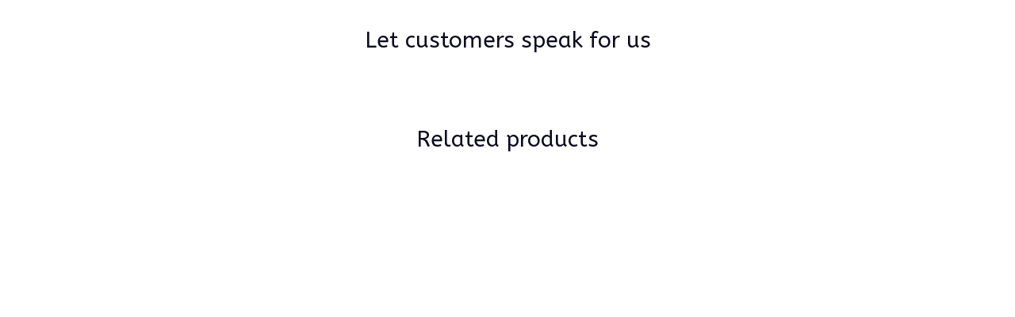

--- FILE ---
content_type: text/html; charset=utf-8
request_url: https://lynapparel.com/products/copy-of-vintage-mac-miller-sweatshirt-music-hip-hop-graphic-tee-unisex-hoodie-1
body_size: 100629
content:
<!DOCTYPE html>
<html  lang="en">
  <head>
    <meta charset="UTF-8"/>
    <meta name="viewport" content="width=device-width, initial-scale=1.0, maximum-scale=1.0, user-scalable=0, viewport-fit=cover"/>
    
    <link rel="preload" as="image" fetchPriority="high" href="https://img.thesitebase.net/10567/10567867/products/ver_1/1714621058630.png?width=1200&height=0&min_height=0">
<link rel="preload" as="image" fetchPriority="high" href="https://img.thesitebase.net/files/10567867/2024/04/26/17141022626a82b1c262.png?width=640&height=0&min_height=0">
    <title>Bad Bunny Most Wanted Tour Concert Album Covers Sweatshirt, Nadie Sabe - Lynapparel</title>
<style id="css-variable">
      :root {
        --color-1: 240, 250, 250;--color-2: 159, 221, 223;--color-3: 60, 167, 221;--color-4: 34, 32, 96;--color-5: 11, 10, 31;--h-font-family: 'ABeeZee', sans-serif;--h-font-weight: 400;--h-font-style: normal;--h1-font-size: 56px;--h1-line-height: 1.25;--h2-font-size: 40px;--h2-line-height: 1.25;--h3-font-size: 28px;--h3-line-height: 1.35;;--h4-font-size: 20px;--h4-line-height: 1.55;--p-font-family: 'Inter', sans-serif;--p-font-weight: 400;--p-font-style: normal;--p1-font-size: 18px;--p1-line-height: 1.55;--p2-font-size: 16px;--p2-line-height: 1.55;--p3-font-size: 14px;--p3-line-height: 1.55;--btn-primary-font-family: var(--p-font-family);--btn-primary-font-size: var(--p2-font-size);--btn-primary-height: 48px;--btn-primary-padding-left: 20px;--btn-primary-padding-right: 20px;--btn-primary-text-color: rgba(var(--color-1), 1);--btn-primary-border: 0px solid rgba(var(--color-3), 1);--btn-primary-brdr-width: 0;--btn-primary-background: rgba(var(--color-3), 1);--btn-primary-color-effect: var(--color-3);--btn-primary-shadow: 4px 4px 12px -4px rgba(0,0,0,0);--btn-primary-border-radius: 8px;--btn-secondary-font-family: var(--p-font-family);--btn-secondary-font-size: var(--p2-font-size);--btn-secondary-height: 48px;--btn-secondary-padding-left: 20px;--btn-secondary-padding-right: 20px;--btn-secondary-text-color: rgba(var(--color-5), 1);--btn-secondary-border: 1px solid rgba(var(--color-5), 1);--btn-secondary-brdr-width: 1px;--btn-secondary-background: ;--btn-secondary-color-effect: ;--btn-secondary-shadow: 4px 4px 12px -4px rgba(0,0,0,0);--btn-secondary-border-radius: 8px;
      }

      :root {
        
      }
    </style>
<style id="common-page-css"></style>
<style id="previous-page-css"></style>
<style id="page-css"></style>
<link rel="canonical" href="https://lynapparel.com/products/copy-of-vintage-mac-miller-sweatshirt-music-hip-hop-graphic-tee-unisex-hoodie-1">
<link rel="shortcut icon" href="https://img.thesitebase.net/files/internal/media/1680064091f8e02880eb.png">
<link rel="icon" href="https://img.thesitebase.net/files/internal/media/1680064091f8e02880eb.png">
<meta property="og:type" content="product">
<meta property="og:title" content="Bad Bunny Most Wanted Tour Concert Album Covers Sweatshirt, Nadie Sabe - Lynapparel">
<meta property="og:url" content="https://lynapparel.com/products/copy-of-vintage-mac-miller-sweatshirt-music-hip-hop-graphic-tee-unisex-hoodie-1">
<meta name="twitter:card" content="summary_large_image">
<meta name="twitter:title" content="Bad Bunny Most Wanted Tour Concert Album Covers Sweatshirt, Nadie Sabe - Lynapparel">
<meta name="description" content="Unisex Heavy Cotton Tee
Gildan 5000 Medium fabric (5.3 oz/yd&sup2; (180 g/m&sup2;))
Classic fit
Runs true to size
100% cotton (fiber content may vary for different colors)
Tear-away label Unisex Heavy Blend&trade; Crewneck Sweatshirt
Gildan 18000 Medium-heavy fabric (8.0 oz/yd&sup2; (271.25 g/m&sup2;)) Loose fit">
<meta itemprop="description" content="Unisex Heavy Cotton Tee
Gildan 5000 Medium fabric (5.3 oz/yd&sup2; (180 g/m&sup2;))
Classic fit
Runs true to size
100% cotton (fiber content may vary for different colors)
Tear-away label Unisex Heavy Blend&trade; Crewneck Sweatshirt
Gildan 18000 Medium-heavy fabric (8.0 oz/yd&sup2; (271.25 g/m&sup2;)) Loose fit">
<meta property="og:description" content="Unisex Heavy Cotton Tee
Gildan 5000 Medium fabric (5.3 oz/yd&sup2; (180 g/m&sup2;))
Classic fit
Runs true to size
100% cotton (fiber content may vary for different colors)
Tear-away label Unisex Heavy Blend&trade; Crewneck Sweatshirt
Gildan 18000 Medium-heavy fabric (8.0 oz/yd&sup2; (271.25 g/m&sup2;)) Loose fit">
<meta name="twitter:description" content="Unisex Heavy Cotton Tee
Gildan 5000 Medium fabric (5.3 oz/yd&sup2; (180 g/m&sup2;))
Classic fit
Runs true to size
100% cotton (fiber content may vary for different colors)
Tear-away label Unisex Heavy Blend&trade; Crewneck Sweatshirt
Gildan 18000 Medium-heavy fabric (8.0 oz/yd&sup2; (271.25 g/m&sup2;)) Loose fit">
<meta itemprop="image" content="https://img.thesitebase.net/10567/10567867/products/ver_1/1714621058630.png">
<meta property="og:image" content="https://img.thesitebase.net/10567/10567867/products/ver_1/1714621058630.png">
<meta name="twitter:image" content="https://img.thesitebase.net/10567/10567867/products/ver_1/1714621058630.png">
<meta name="referrer" content="strict-origin-when-cross-origin">
<meta itemprop="name" content="Lynapparel">
<meta property="og:site_name" content="Lynapparel">
<meta property="og:amount" content="25.99">
<meta property="og:currency" content="USD">
<script type="application/ld+json">{"@context":"https://schema.org/","@type":"Product","name":"Bad Bunny Most Wanted Tour Concert Album Covers Sweatshirt, Nadie Sabe","image":"https://img.thesitebase.net/10567/10567867/products/ver_1/1714621058630.png","description":"Unisex Heavy Cotton Tee\nGildan 5000\n\nMedium fabric (5.3 oz/yd&sup2; (180 g/m&sup2;))\nClassic fit\nRuns true to size\n100% cotton (fiber content may vary for different colors)\nTear-away label\n\nUnisex Heavy Blend&trade; Crewneck Sweatshirt\nGildan 18000\n\n Medium-heavy fabric (8.0 oz/yd&sup2; (271.25 g/m&sup2;))\n Loose fit","sku":"1000012172369347","brand":{"@type":"Brand","name":""},"offers":{"@type":"Offer","url":"https://lynapparel.com/products/copy-of-vintage-mac-miller-sweatshirt-music-hip-hop-graphic-tee-unisex-hoodie-1","priceCurrency":"USD","price":"25.99","priceValidUntil":"2027-01-19","itemCondition":"https://schema.org/NewCondition","availability":"https://schema.org/InStock"}}</script>
    
<style id="critical-css"> @font-face{font-family:'ABeeZee';font-style:normal;font-weight:400;font-display:swap;src:url(https://cdn.thesitebase.net/next/fonts/v2/abeezee/1.woff2) format('woff2');unicode-range:U+0100-02BA,U+02BD-02C5,U+02C7-02CC,U+02CE-02D7,U+02DD-02FF,U+0304,U+0308,U+0329,U+1D00-1DBF,U+1E00-1E9F,U+1EF2-1EFF,U+2020,U+20A0-20AB,U+20AD-20C0,U+2113,U+2C60-2C7F,U+A720-A7FF}@font-face{font-family:'ABeeZee';font-style:normal;font-weight:400;font-display:swap;src:url(https://cdn.thesitebase.net/next/fonts/v2/abeezee/2.woff2) format('woff2');unicode-range:U+0000-00FF,U+0131,U+0152-0153,U+02BB-02BC,U+02C6,U+02DA,U+02DC,U+0304,U+0308,U+0329,U+2000-206F,U+20AC,U+2122,U+2191,U+2193,U+2212,U+2215,U+FEFF,U+FFFD} @font-face{font-family:'Inter';font-style:normal;font-weight:400;font-display:swap;src:url(https://cdn.thesitebase.net/next/fonts/v2/inter/1.woff2) format('woff2');unicode-range:U+0460-052F,U+1C80-1C8A,U+20B4,U+2DE0-2DFF,U+A640-A69F,U+FE2E-FE2F}@font-face{font-family:'Inter';font-style:normal;font-weight:400;font-display:swap;src:url(https://cdn.thesitebase.net/next/fonts/v2/inter/2.woff2) format('woff2');unicode-range:U+0301,U+0400-045F,U+0490-0491,U+04B0-04B1,U+2116}@font-face{font-family:'Inter';font-style:normal;font-weight:400;font-display:swap;src:url(https://cdn.thesitebase.net/next/fonts/v2/inter/3.woff2) format('woff2');unicode-range:U+1F00-1FFF}@font-face{font-family:'Inter';font-style:normal;font-weight:400;font-display:swap;src:url(https://cdn.thesitebase.net/next/fonts/v2/inter/4.woff2) format('woff2');unicode-range:U+0370-0377,U+037A-037F,U+0384-038A,U+038C,U+038E-03A1,U+03A3-03FF}@font-face{font-family:'Inter';font-style:normal;font-weight:400;font-display:swap;src:url(https://cdn.thesitebase.net/next/fonts/v2/inter/5.woff2) format('woff2');unicode-range:U+0102-0103,U+0110-0111,U+0128-0129,U+0168-0169,U+01A0-01A1,U+01AF-01B0,U+0300-0301,U+0303-0304,U+0308-0309,U+0323,U+0329,U+1EA0-1EF9,U+20AB}@font-face{font-family:'Inter';font-style:normal;font-weight:400;font-display:swap;src:url(https://cdn.thesitebase.net/next/fonts/v2/inter/6.woff2) format('woff2');unicode-range:U+0100-02BA,U+02BD-02C5,U+02C7-02CC,U+02CE-02D7,U+02DD-02FF,U+0304,U+0308,U+0329,U+1D00-1DBF,U+1E00-1E9F,U+1EF2-1EFF,U+2020,U+20A0-20AB,U+20AD-20C0,U+2113,U+2C60-2C7F,U+A720-A7FF}@font-face{font-family:'Inter';font-style:normal;font-weight:400;font-display:swap;src:url(https://cdn.thesitebase.net/next/fonts/v2/inter/7.woff2) format('woff2');unicode-range:U+0000-00FF,U+0131,U+0152-0153,U+02BB-02BC,U+02C6,U+02DA,U+02DC,U+0304,U+0308,U+0329,U+2000-206F,U+20AC,U+2122,U+2191,U+2193,U+2212,U+2215,U+FEFF,U+FFFD}[id=v-progressbar]{position:fixed;top:0;left:0;width:100%;height:5px;z-index:1031;background-color:rgba(0,0,0,.04);mix-blend-mode:hard-light;pointer-events:none}[id=v-progressbar] .v-p-bar{position:fixed;top:0;left:0;width:100%;height:5px;z-index:1031;background:rgb(var(--color-3));background:linear-gradient(90deg,rgba(var(--color-2),0),rgb(var(--color-2),.8) 21.88%,rgb(var(--color-3),1) 50.52%,rgb(var(--color-4),.6) 77.08%,rgb(var(--color-4),0));mix-blend-mode:hard-light;transform:translate(-100%);transform-origin:left;animation:translateDelay 2.4s infinite ease-in-out}[id=v-progressbar] .v-p-peg{display:none}@keyframes translateDelay{0%{transform:translate(-100%)}80%,to{transform:translate(100%)}}.VueCarousel{display:flex;flex-direction:column;position:relative}.VueCarousel--reverse{flex-direction:column-reverse}.VueCarousel-wrapper{width:100%;position:relative;overflow:hidden}.VueCarousel-bottom{position:relative;width:fit-content;margin:auto;display:flex;justify-content:center}.VueCarousel-inner{display:flex;flex-direction:row;backface-visibility:hidden}.VueCarousel-inner--center{justify-content:center}.VueCarousel-slide{flex-basis:inherit;flex-grow:0;flex-shrink:0;user-select:initial;backface-visibility:hidden;-webkit-touch-callout:none;-webkit-tap-highlight-color:rgba(0,0,0,0);outline:none}.VueCarousel-slide-adjustableHeight{display:table;flex-basis:auto;width:100%}.VueCarousel-navigation-button{position:absolute;top:50%;transform:translateY(-50%);box-sizing:border-box;color:transparent;line-height:0;text-decoration:none;-webkit-appearance:none;appearance:none;border:none;background-color:rgba(0,0,0,.08);cursor:pointer;outline:none;height:40px;overflow:hidden}.VueCarousel-navigation-button:focus,.VueCarousel-navigation-button.focused,.VueCarousel-navigation-button:active,.VueCarousel-navigation-button:hover,.VueCarousel-navigation-button.hovered,.VueCarousel-navigation-button.active{outline:none}.VueCarousel-navigation-button svg{position:relative;width:24px;height:24px}.VueCarousel-navigation-next{right:0;font-family:BlinkMacSystemFont,-apple-system,Segoe UI,Roboto,Oxygen,Ubuntu,Cantarell,Fira Sans,Droid Sans,Helvetica Neue,Helvetica,Arial,sans-serif}.VueCarousel-navigation-prev{left:0;font-family:BlinkMacSystemFont,-apple-system,Segoe UI,Roboto,Oxygen,Ubuntu,Cantarell,Fira Sans,Droid Sans,Helvetica Neue,Helvetica,Arial,sans-serif}.VueCarousel-navigation--disabled{display:none}.VueCarousel-pagination{width:100%;text-align:center}.VueCarousel-pagination--top-overlay{position:absolute;top:0}.VueCarousel-pagination--bottom-overlay{position:absolute;bottom:0}.VueCarousel-dot-container{display:inline-block;margin:0 auto;padding:0}.VueCarousel-dot{display:inline-block;cursor:pointer;-webkit-appearance:none;appearance:none;border:none;background-clip:content-box;box-sizing:content-box;padding:0;border-radius:100%;outline:none;min-height:auto}.VueCarousel-slide-adjustableHeight{display:block}.VueCarousel-inner{align-items:flex-start}.text-align-center{text-align:center}.text-align-left{text-align:start}.text-align-right{text-align:end}.h1{font-family:var(--h-font-family);font-weight:var(--h-font-weight);font-style:var(--h-font-style);font-size:var(--h1-font-size);line-height:var(--h1-line-height)}.h2{font-family:var(--h-font-family);font-weight:var(--h-font-weight);font-style:var(--h-font-style);font-size:var(--h2-font-size);line-height:var(--h2-line-height)}.h3{font-family:var(--h-font-family);font-weight:var(--h-font-weight);font-style:var(--h-font-style);font-size:var(--h3-font-size);line-height:var(--h3-line-height)}.h4{font-family:var(--h-font-family);font-weight:var(--h-font-weight);font-style:var(--h-font-style);font-size:var(--h4-font-size);line-height:var(--h4-line-height)}.p1{font-family:var(--p-font-family);font-weight:var(--p-font-weight);font-style:var(--p-font-style);font-size:var(--p1-font-size);line-height:var(--p1-line-height)}.p1+.p1:not(.m-0){margin-top:calc(var(--p1-font-size) * .8)}.p2{font-family:var(--p-font-family);font-weight:var(--p-font-weight);font-style:var(--p-font-style);font-size:var(--p2-font-size);line-height:var(--p2-line-height)}.p2+.p2:not(.m-0){margin-top:calc(var(--p2-font-size) * .8)}.p3{font-family:var(--p-font-family);font-weight:var(--p-font-weight);font-style:var(--p-font-style);font-size:var(--p3-font-size);line-height:var(--p3-line-height)}.p3+.p3:not(.m-0){margin-top:calc(var(--p3-font-size) * .8)}@media only screen and (max-width: 1199px){.h1-xs{font-family:var(--h-font-family);font-weight:var(--h-font-weight);font-style:var(--h-font-style);font-size:var(--h1-font-size);line-height:var(--h1-line-height)}}@media only screen and (max-width: 1199px){.h2-xs{font-family:var(--h-font-family);font-weight:var(--h-font-weight);font-style:var(--h-font-style);font-size:var(--h2-font-size);line-height:var(--h2-line-height)}}@media only screen and (max-width: 1199px){.h3-xs{font-family:var(--h-font-family);font-weight:var(--h-font-weight);font-style:var(--h-font-style);font-size:var(--h3-font-size);line-height:var(--h3-line-height)}}@media only screen and (max-width: 1199px){.h4-xs{font-family:var(--h-font-family);font-weight:var(--h-font-weight);font-style:var(--h-font-style);font-size:var(--h4-font-size);line-height:var(--h4-line-height)}}@media only screen and (max-width: 1199px){.p1-xs+.p1-xs{margin-top:calc(var(--p1-font-size) * .8)}}@media only screen and (max-width: 1199px){.p1-xs{font-family:var(--p-font-family);font-weight:var(--p-font-weight);font-style:var(--p-font-style);font-size:var(--p1-font-size);line-height:var(--p1-line-height)}}@media only screen and (max-width: 1199px){.p2-xs+.p2-xs{margin-top:calc(var(--p2-font-size) * .8)}}@media only screen and (max-width: 1199px){.p2-xs{font-family:var(--p-font-family);font-weight:var(--p-font-weight);font-style:var(--p-font-style);font-size:var(--p2-font-size);line-height:var(--p2-line-height)}}@media only screen and (max-width: 1199px){.p3-xs+.p3-xs{margin-top:calc(var(--p3-font-size) * .8)}}@media only screen and (max-width: 1199px){.p3-xs{font-family:var(--p-font-family);font-weight:var(--p-font-weight);font-style:var(--p-font-style);font-size:var(--p3-font-size);line-height:var(--p3-line-height)}}.container{width:100%;margin-right:auto;margin-left:auto;max-width:600px}@media (min-width: 600px){.container{max-width:800px}}@media (min-width: 834px){.container{max-width:1120px}}.layout-full-width{width:100%;margin-right:auto;margin-left:auto;max-width:1856px}.has-text-weight-light{font-weight:300}.has-text-weight-normal{font-weight:400}.has-text-weight-medium{font-weight:500}.has-text-weight-semibold{font-weight:600}.has-text-weight-bold{font-weight:700}.is-capitalized{text-transform:capitalize}.is-lowercase{text-transform:lowercase}.is-uppercase{text-transform:uppercase}.is-italic{font-style:italic}.decoration-line-through{text-decoration:line-through}.decoration-underline{text-decoration:underline}.\:hover-no-underline:hover{text-decoration:none}.\:hover-underline:hover{text-decoration:underline}.list-style-none{list-style:none}.word-break-all{word-break:break-all}.overflow-hidden{overflow:hidden}.overflow-x-only{overflow:auto hidden}.flex{display:flex}.flex-inline{display:inline-flex}.flex-grow{flex:1 0 auto}.flex-auto{flex:1 1 auto}.flex-basis{flex:0 0 auto}.flex-1{flex:1}.flex-wrap{flex-wrap:wrap}.flex-wrap-reverse{flex-wrap:wrap-reverse}.flex-nowrap{flex-wrap:nowrap}.flex-row{flex-direction:row}.flex-column{flex-direction:column}.row-reverse{flex-direction:row-reverse}.items-start{align-items:flex-start}.items-end{align-items:flex-end}.items-center{align-items:center}.items-stretch{align-items:stretch}.justify-center{justify-content:center}.justify-start{justify-content:flex-start}.justify-end{justify-content:flex-end}.justify-space-between{justify-content:space-between}.flow-column{flex-flow:column}.flow-wrap{flex-flow:wrap}.col-reverse{flex-direction:column-reverse}.grow{flex-grow:1}.w-auto{width:auto}.w-0{width:0}.w-100{width:100%}.w-100vw{width:100vw}.h-0{height:0}.h-100{height:100%}.h-fit{height:fit-content}.w-50{width:50%}.h-100vh{height:100vh}.h-auto{height:auto}.vh-min-100{min-height:100vh}.relative{position:relative}.absolute{position:absolute}.fixed{position:fixed}.hidden{display:none!important}.d-block{display:block}.d-inline-block{display:inline-block}.cursor-default{cursor:default}.pointer{cursor:pointer}.cursor-wait{cursor:wait}.cursor-text{cursor:text}.cursor-zoom-in{cursor:zoom-in}.white-space-pre-line{white-space:pre-line}.white-space-pre-wrap{white-space:pre-wrap}.white-space-no-wrap{white-space:nowrap}.no-underline{text-decoration:none}.direction-right-to-left{direction:rtl}.direction-left-to-right{direction:ltr}.invisible{visibility:hidden!important}.brdr-1{border:1px solid}.brdr-top-1{border-top-width:1px;border-top-style:solid}.brdr-bottom-1{border-bottom-width:1px;border-bottom-style:solid}.brdr-left-1{border-left-width:1px;border-left-style:solid}.brdr-right-1{border-right-width:1px;border-right-style:solid}.brdr-cl-white{border-color:#fff}.brdr-cl-warning{border-color:#e95a41}.cl-white{color:#fff}.cl-warning{color:#e95a41}.color-danger{color:#dd3c3c}.p-0{padding:0}.pl-0{padding-left:0}.pt-0{padding-top:0}.pr-0{padding-right:0}.pb-0{padding-bottom:0}.py-0{padding-top:0;padding-bottom:0}.px-0{padding-left:0;padding-right:0}.p-2{padding:2px}.pl-2{padding-left:2px}.pt-2{padding-top:2px}.pr-2{padding-right:2px}.pb-2{padding-bottom:2px}.py-2{padding-top:2px;padding-bottom:2px}.px-2{padding-left:2px;padding-right:2px}.p-4{padding:4px}.pl-4{padding-left:4px}.pt-4{padding-top:4px}.pr-4{padding-right:4px}.pb-4{padding-bottom:4px}.py-4{padding-top:4px;padding-bottom:4px}.px-4{padding-left:4px;padding-right:4px}.p-6{padding:6px}.pl-6{padding-left:6px}.pt-6{padding-top:6px}.pr-6{padding-right:6px}.pb-6{padding-bottom:6px}.py-6{padding-top:6px;padding-bottom:6px}.px-6{padding-left:6px;padding-right:6px}.p-8{padding:8px}.pl-8{padding-left:8px}.pt-8{padding-top:8px}.pr-8{padding-right:8px}.pb-8{padding-bottom:8px}.py-8{padding-top:8px;padding-bottom:8px}.px-8{padding-left:8px;padding-right:8px}.p-10{padding:10px}.pl-10{padding-left:10px}.pt-10{padding-top:10px}.pr-10{padding-right:10px}.pb-10{padding-bottom:10px}.py-10{padding-top:10px;padding-bottom:10px}.px-10{padding-left:10px;padding-right:10px}.p-12{padding:12px}.pl-12{padding-left:12px}.pt-12{padding-top:12px}.pr-12{padding-right:12px}.pb-12{padding-bottom:12px}.py-12{padding-top:12px;padding-bottom:12px}.px-12{padding-left:12px;padding-right:12px}.p-14{padding:14px}.pl-14{padding-left:14px}.pt-14{padding-top:14px}.pr-14{padding-right:14px}.pb-14{padding-bottom:14px}.py-14{padding-top:14px;padding-bottom:14px}.px-14{padding-left:14px;padding-right:14px}.p-16{padding:16px}.pl-16{padding-left:16px}.pt-16{padding-top:16px}.pr-16{padding-right:16px}.pb-16{padding-bottom:16px}.py-16{padding-top:16px;padding-bottom:16px}.px-16{padding-left:16px;padding-right:16px}.p-20{padding:20px}.pl-20{padding-left:20px}.pt-20{padding-top:20px}.pr-20{padding-right:20px}.pb-20{padding-bottom:20px}.py-20{padding-top:20px;padding-bottom:20px}.px-20{padding-left:20px;padding-right:20px}.p-24{padding:24px}.pl-24{padding-left:24px}.pt-24{padding-top:24px}.pr-24{padding-right:24px}.pb-24{padding-bottom:24px}.py-24{padding-top:24px;padding-bottom:24px}.px-24{padding-left:24px;padding-right:24px}.p-30{padding:30px}.pl-30{padding-left:30px}.pt-30{padding-top:30px}.pr-30{padding-right:30px}.pb-30{padding-bottom:30px}.py-30{padding-top:30px;padding-bottom:30px}.px-30{padding-left:30px;padding-right:30px}.p-32{padding:32px}.pl-32{padding-left:32px}.pt-32{padding-top:32px}.pr-32{padding-right:32px}.pb-32{padding-bottom:32px}.py-32{padding-top:32px;padding-bottom:32px}.px-32{padding-left:32px;padding-right:32px}.p-40{padding:40px}.pl-40{padding-left:40px}.pt-40{padding-top:40px}.pr-40{padding-right:40px}.pb-40{padding-bottom:40px}.py-40{padding-top:40px;padding-bottom:40px}.px-40{padding-left:40px;padding-right:40px}.p-48{padding:48px}.pl-48{padding-left:48px}.pt-48{padding-top:48px}.pr-48{padding-right:48px}.pb-48{padding-bottom:48px}.py-48{padding-top:48px;padding-bottom:48px}.px-48{padding-left:48px;padding-right:48px}.p-56{padding:56px}.pl-56{padding-left:56px}.pt-56{padding-top:56px}.pr-56{padding-right:56px}.pb-56{padding-bottom:56px}.py-56{padding-top:56px;padding-bottom:56px}.px-56{padding-left:56px;padding-right:56px}.p-64{padding:64px}.pl-64{padding-left:64px}.pt-64{padding-top:64px}.pr-64{padding-right:64px}.pb-64{padding-bottom:64px}.py-64{padding-top:64px;padding-bottom:64px}.px-64{padding-left:64px;padding-right:64px}.p-96{padding:96px}.pl-96{padding-left:96px}.pt-96{padding-top:96px}.pr-96{padding-right:96px}.pb-96{padding-bottom:96px}.py-96{padding-top:96px;padding-bottom:96px}.px-96{padding-left:96px;padding-right:96px}.p-128{padding:128px}.pl-128{padding-left:128px}.pt-128{padding-top:128px}.pr-128{padding-right:128px}.pb-128{padding-bottom:128px}.py-128{padding-top:128px;padding-bottom:128px}.px-128{padding-left:128px;padding-right:128px}.p-156{padding:156px}.pl-156{padding-left:156px}.pt-156{padding-top:156px}.pr-156{padding-right:156px}.pb-156{padding-bottom:156px}.py-156{padding-top:156px;padding-bottom:156px}.px-156{padding-left:156px;padding-right:156px}.m-0{margin:0}.ml-0{margin-left:0}.mt-0{margin-top:0}.mr-0{margin-right:0}.mb-0{margin-bottom:0}.my-0{margin-top:0;margin-bottom:0}.mx-0{margin-left:0;margin-right:0}.m-2{margin:2px}.ml-2{margin-left:2px}.mt-2{margin-top:2px}.mr-2{margin-right:2px}.mb-2{margin-bottom:2px}.my-2{margin-top:2px;margin-bottom:2px}.mx-2{margin-left:2px;margin-right:2px}.m-4{margin:4px}.ml-4{margin-left:4px}.mt-4{margin-top:4px}.mr-4{margin-right:4px}.mb-4{margin-bottom:4px}.my-4{margin-top:4px;margin-bottom:4px}.mx-4{margin-left:4px;margin-right:4px}.m-6{margin:6px}.ml-6{margin-left:6px}.mt-6{margin-top:6px}.mr-6{margin-right:6px}.mb-6{margin-bottom:6px}.my-6{margin-top:6px;margin-bottom:6px}.mx-6{margin-left:6px;margin-right:6px}.m-8{margin:8px}.ml-8{margin-left:8px}.mt-8{margin-top:8px}.mr-8{margin-right:8px}.mb-8{margin-bottom:8px}.my-8{margin-top:8px;margin-bottom:8px}.mx-8{margin-left:8px;margin-right:8px}.m-10{margin:10px}.ml-10{margin-left:10px}.mt-10{margin-top:10px}.mr-10{margin-right:10px}.mb-10{margin-bottom:10px}.my-10{margin-top:10px;margin-bottom:10px}.mx-10{margin-left:10px;margin-right:10px}.m-12{margin:12px}.ml-12{margin-left:12px}.mt-12{margin-top:12px}.mr-12{margin-right:12px}.mb-12{margin-bottom:12px}.my-12{margin-top:12px;margin-bottom:12px}.mx-12{margin-left:12px;margin-right:12px}.m-14{margin:14px}.ml-14{margin-left:14px}.mt-14{margin-top:14px}.mr-14{margin-right:14px}.mb-14{margin-bottom:14px}.my-14{margin-top:14px;margin-bottom:14px}.mx-14{margin-left:14px;margin-right:14px}.m-16{margin:16px}.ml-16{margin-left:16px}.mt-16{margin-top:16px}.mr-16{margin-right:16px}.mb-16{margin-bottom:16px}.my-16{margin-top:16px;margin-bottom:16px}.mx-16{margin-left:16px;margin-right:16px}.m-20{margin:20px}.ml-20{margin-left:20px}.mt-20{margin-top:20px}.mr-20{margin-right:20px}.mb-20{margin-bottom:20px}.my-20{margin-top:20px;margin-bottom:20px}.mx-20{margin-left:20px;margin-right:20px}.m-24{margin:24px}.ml-24{margin-left:24px}.mt-24{margin-top:24px}.mr-24{margin-right:24px}.mb-24{margin-bottom:24px}.my-24{margin-top:24px;margin-bottom:24px}.mx-24{margin-left:24px;margin-right:24px}.m-30{margin:30px}.ml-30{margin-left:30px}.mt-30{margin-top:30px}.mr-30{margin-right:30px}.mb-30{margin-bottom:30px}.my-30{margin-top:30px;margin-bottom:30px}.mx-30{margin-left:30px;margin-right:30px}.m-32{margin:32px}.ml-32{margin-left:32px}.mt-32{margin-top:32px}.mr-32{margin-right:32px}.mb-32{margin-bottom:32px}.my-32{margin-top:32px;margin-bottom:32px}.mx-32{margin-left:32px;margin-right:32px}.m-40{margin:40px}.ml-40{margin-left:40px}.mt-40{margin-top:40px}.mr-40{margin-right:40px}.mb-40{margin-bottom:40px}.my-40{margin-top:40px;margin-bottom:40px}.mx-40{margin-left:40px;margin-right:40px}.m-48{margin:48px}.ml-48{margin-left:48px}.mt-48{margin-top:48px}.mr-48{margin-right:48px}.mb-48{margin-bottom:48px}.my-48{margin-top:48px;margin-bottom:48px}.mx-48{margin-left:48px;margin-right:48px}.m-56{margin:56px}.ml-56{margin-left:56px}.mt-56{margin-top:56px}.mr-56{margin-right:56px}.mb-56{margin-bottom:56px}.my-56{margin-top:56px;margin-bottom:56px}.mx-56{margin-left:56px;margin-right:56px}.m-64{margin:64px}.ml-64{margin-left:64px}.mt-64{margin-top:64px}.mr-64{margin-right:64px}.mb-64{margin-bottom:64px}.my-64{margin-top:64px;margin-bottom:64px}.mx-64{margin-left:64px;margin-right:64px}.m-96{margin:96px}.ml-96{margin-left:96px}.mt-96{margin-top:96px}.mr-96{margin-right:96px}.mb-96{margin-bottom:96px}.my-96{margin-top:96px;margin-bottom:96px}.mx-96{margin-left:96px;margin-right:96px}.m-128{margin:128px}.ml-128{margin-left:128px}.mt-128{margin-top:128px}.mr-128{margin-right:128px}.mb-128{margin-bottom:128px}.my-128{margin-top:128px;margin-bottom:128px}.mx-128{margin-left:128px;margin-right:128px}.m-156{margin:156px}.ml-156{margin-left:156px}.mt-156{margin-top:156px}.mr-156{margin-right:156px}.mb-156{margin-bottom:156px}.my-156{margin-top:156px;margin-bottom:156px}.mx-156{margin-left:156px;margin-right:156px}.grid{display:grid}.row-span-variable{grid-row:span var(--row-span)/span var(--row-span)}.grid-cols-variable{grid-template-columns:repeat(var(--repeat-column),minmax(0,1fr))}.col-span-variable{grid-column:span var(--column-span)/span var(--column-span)}@supports not (inset: 0){.gap-4{margin-left:-4px;margin-top:-4px}.gap-4>*{margin-left:4px;margin-top:4px}.gap-x-4>*:not(:first-child){margin-left:4px}.gap-y-4>*:not(:first-child){margin-bottom:4px}}.gap-4{gap:4px}.gap-x-4{column-gap:4px}.gap-y-4{row-gap:4px}@supports not (inset: 0){.gap-6{margin-left:-6px;margin-top:-6px}.gap-6>*{margin-left:6px;margin-top:6px}.gap-x-6>*:not(:first-child){margin-left:6px}.gap-y-6>*:not(:first-child){margin-bottom:6px}}.gap-6{gap:6px}.gap-x-6{column-gap:6px}.gap-y-6{row-gap:6px}@supports not (inset: 0){.gap-8{margin-left:-8px;margin-top:-8px}.gap-8>*{margin-left:8px;margin-top:8px}.gap-x-8>*:not(:first-child){margin-left:8px}.gap-y-8>*:not(:first-child){margin-bottom:8px}}.gap-8{gap:8px}.gap-x-8{column-gap:8px}.gap-y-8{row-gap:8px}@supports not (inset: 0){.gap-12{margin-left:-12px;margin-top:-12px}.gap-12>*{margin-left:12px;margin-top:12px}.gap-x-12>*:not(:first-child){margin-left:12px}.gap-y-12>*:not(:first-child){margin-bottom:12px}}.gap-12{gap:12px}.gap-x-12{column-gap:12px}.gap-y-12{row-gap:12px}@supports not (inset: 0){.gap-14{margin-left:-14px;margin-top:-14px}.gap-14>*{margin-left:14px;margin-top:14px}.gap-x-14>*:not(:first-child){margin-left:14px}.gap-y-14>*:not(:first-child){margin-bottom:14px}}.gap-14{gap:14px}.gap-x-14{column-gap:14px}.gap-y-14{row-gap:14px}@supports not (inset: 0){.gap-16{margin-left:-16px;margin-top:-16px}.gap-16>*{margin-left:16px;margin-top:16px}.gap-x-16>*:not(:first-child){margin-left:16px}.gap-y-16>*:not(:first-child){margin-bottom:16px}}.gap-16{gap:16px}.gap-x-16{column-gap:16px}.gap-y-16{row-gap:16px}@supports not (inset: 0){.gap-24{margin-left:-24px;margin-top:-24px}.gap-24>*{margin-left:24px;margin-top:24px}.gap-x-24>*:not(:first-child){margin-left:24px}.gap-y-24>*:not(:first-child){margin-bottom:24px}}.gap-24{gap:24px}.gap-x-24{column-gap:24px}.gap-y-24{row-gap:24px}.opacity-0{opacity:0}.opacity-10{opacity:.1}.opacity-20{opacity:.2}.opacity-32{opacity:.32}.opacity-48{opacity:.48}.opacity-56{opacity:.56}.opacity-72{opacity:.72}.rounded-10{border-radius:10px}.rounded-20{border-radius:20px}.md-12{font-size:12px}.md-14{font-size:14px}.md-16{font-size:16px}.md-18{font-size:18px}.md-20{font-size:20px}.md-24{font-size:24px}.md-32{font-size:32px}.md-40{font-size:40px}.z-0{z-index:0}.z-1{z-index:1}.z-10{z-index:10}.z-20{z-index:20}.triangle{width:0;height:0;border-style:solid;border-width:5px;border-bottom-width:0;border-color:rgba(0,0,0,.5) transparent transparent transparent}.triangle.triangle-top{transform:rotate(180deg)}.triangle.triangle-right{transform:rotate(-90deg)}.triangle.triangle-bottom{transform:rotate(0)}.triangle.triangle-left{transform:rotate(90deg)}.minus{display:inline-block;border-top-style:solid;border-top-width:1px;width:8px}.plus{position:relative;left:-4px}.plus:before{content:"";position:absolute;display:inline-block;border-top-style:solid;border-top-width:1px;width:8px}.plus:after{content:"";position:absolute;display:inline-block;border-top-style:solid;border-top-width:1px;width:8px;transform:rotate(90deg)}.image-wrap{overflow:hidden;margin-left:auto;margin-right:auto;max-width:100%;line-height:0}.break-words{word-break:break-word}.disabled{opacity:.5;cursor:not-allowed}.object-contain{object-fit:contain}.object-cover{object-fit:cover}.object-center{object-position:center}.pointer-events-none{pointer-events:none}.background-primary{background-color:#3c87dd}.loading-spinner{position:relative;display:block;padding-bottom:24px;width:100%}.loading-spinner:before{content:"";box-sizing:border-box;position:absolute;top:calc(50% - 10px);left:calc(50% - 10px);width:20px;height:20px;border-radius:50%;border:2px solid #999999;border-top-color:#4c4c4c;animation:loading-spinner 1.2s cubic-bezier(.5,0,.5,1) infinite}.chevron{border-color:#000;border-style:solid;border-width:1px 1px 0 0;height:8px;width:8px}.chevron.chevron-top{transform:rotate(-45deg)}.chevron.chevron-right{transform:rotate(45deg)}.chevron.chevron-bottom{transform:rotate(135deg)}.chevron.chevron-left{transform:rotate(-135deg)}.text-color-1{color:rgb(var(--color-1))}.text-color-2{color:rgb(var(--color-2))}.text-color-3{color:rgb(var(--color-3))}.text-color-4{color:rgb(var(--color-4))}.text-color-5{color:rgb(var(--color-5))}.background-color-1{background-color:rgb(var(--color-1))}.background-color-2{background-color:rgb(var(--color-2))}.background-color-3{background-color:rgb(var(--color-3))}.background-color-4{background-color:rgb(var(--color-4))}.background-color-5{background-color:rgb(var(--color-5))}.margin-left-auto{margin-left:auto}.text-ellipsis{white-space:nowrap;overflow:hidden;text-overflow:ellipsis}.block-skeleton-slide{min-height:382px}.block-skeleton-grid{min-height:692px}.block-skeleton-post{min-height:400px}.block-skeleton-review{min-height:528px}.file-upload .input-subtle{font-size:12px;color:#999}.file-upload__input-file{border-radius:8px;border:1px solid #081708;text-transform:capitalize}.file-upload__input-file:hover{border-color:rgba(77,77,77,.2)}.file-upload__border{border:1px dashed rgba(8,23,8,.2392156863);padding:8px 12px 8px 8px;border-radius:12px}.file-upload__upload-guideline{height:19px;opacity:.56}.file-upload__placeholder{height:19px;opacity:.4}.file-upload__input-file-wrapper{display:flex;align-items:center;gap:12px}.file-upload__file-choosen{font-size:12px}*,*:before,*:after{box-sizing:border-box}:root{--color-danger: #dd3c3c;--z-index-medium: 500;--z-index-ultrahigh: 2000}html{scroll-behavior:smooth;position:relative;-webkit-font-smoothing:antialiased;-moz-osx-font-smoothing:grayscale}body{font-size:var(--p2-font-size);font-weight:400;line-height:1.6;font-family:var(--p-font-family);margin:0;text-align:left;-webkit-text-size-adjust:100%;-webkit-tap-highlight-color:rgba(0,0,0,0)}body .sm-survey,body .crisp-client{display:none}[tabindex="-1"]:focus:not(:focus-visible){outline:0!important}hr{margin:1rem 0;color:inherit;background-color:currentColor;border:0;opacity:.25}hr:not([size]){height:1px}h1,h2,h3,h4,h5,h6{margin:0;font-weight:400}p{margin:0}abbr[title],abbr[data-original-title]{text-decoration:underline;text-decoration:underline dotted;cursor:help;border-bottom:0;text-decoration-skip-ink:none}address{margin-bottom:1rem;font-style:normal;line-height:inherit}ol,ul,dl{margin-top:0;margin-bottom:0}li{margin-left:.5em}ol ol,ul ul,ol ul,ul ol{margin-bottom:0}dt{font-weight:700}dd{margin-bottom:.5rem;margin-left:0}blockquote{margin:0 0 1rem}b,strong{font-weight:800}small{font-size:80%}sub,sup{position:relative;font-size:75%;line-height:0;vertical-align:baseline}sub{bottom:-.25em}sup{top:-.5em}a{color:inherit;text-decoration:none;background-color:transparent}a.link-initial{text-decoration:none;color:initial}a.link-underline{text-decoration:underline}a.link-underline:hover{opacity:.5}a[href]:not(.no-animation,.link-underline,.\:hover-underline,.decoration-underline,.no-underline):not(:has(u,div,img,p,span[style])),a[href]:not(.no-animation,.link-underline,.\:hover-underline,.decoration-underline,.no-underline):has(span[style*=color]) span{position:relative}a[href]:not(.no-animation,.link-underline,.\:hover-underline,.decoration-underline,.no-underline):not(:has(u,div,img,p,span[style])):hover,a[href]:not(.no-animation,.link-underline,.\:hover-underline,.decoration-underline,.no-underline):has(span[style*=color]) span:hover{opacity:.75}a[href]:not(.no-animation,.link-underline,.\:hover-underline,.decoration-underline,.no-underline):not(:has(u,div,img,p,span[style])):after,a[href]:not(.no-animation,.link-underline,.\:hover-underline,.decoration-underline,.no-underline):has(span[style*=color]) span:after{content:"";position:absolute;width:100%;transform:scaleX(0);height:1px;bottom:0;left:0;background-color:currentColor;transform-origin:bottom right;transition:transform .3s ease-in-out}a[href]:not(.no-animation,.link-underline,.\:hover-underline,.decoration-underline,.no-underline):not(:has(u,div,img,p,span[style])):hover:after,a[href]:not(.no-animation,.link-underline,.\:hover-underline,.decoration-underline,.no-underline):has(span[style*=color]) span:hover:after{transform:scaleX(1);transform-origin:bottom left}a[href]:not(.no-animation,.link-underline,.\:hover-underline,.decoration-underline,.no-underline):active{background:rgba(8,23,8,.05)}a:not([href]):not([tabindex]),a:not([href]):not([tabindex]):hover,a:not([href]):not([tabindex]):focus{color:inherit;text-decoration:none;outline:0}pre,code,kbd,samp{font-size:1em}pre{margin-top:0;margin-bottom:1rem;overflow:auto}figure{margin:0 0 1rem}img,embed,object,video{block-size:auto;max-inline-size:100%;border-style:none}svg{overflow:hidden;vertical-align:middle}table{border-collapse:collapse}caption{padding-top:.75rem;padding-bottom:.75rem;text-align:left;caption-side:bottom}th{text-align:inherit}label{display:inline-block;margin-bottom:.5rem}button{border-radius:0;background:transparent;border:none}button:focus{outline:none}input,button,select,optgroup,textarea{margin:0;border-radius:0;font-family:inherit;font-size:inherit;line-height:inherit;background:#fff;border:1px solid rgba(77,77,77,.1);min-height:40px;outline:none;box-shadow:none}input::-webkit-input-placeholder,button::-webkit-input-placeholder,select::-webkit-input-placeholder,optgroup::-webkit-input-placeholder,textarea::-webkit-input-placeholder{color:rgba(0,0,0,.3)}input::-moz-placeholder,button::-moz-placeholder,select::-moz-placeholder,optgroup::-moz-placeholder,textarea::-moz-placeholder{color:rgba(0,0,0,.3)}input:-ms-input-placeholder,button:-ms-input-placeholder,select:-ms-input-placeholder,optgroup:-ms-input-placeholder,textarea:-ms-input-placeholder{color:rgba(0,0,0,.3)}select{-moz-appearance:none;-webkit-appearance:none}select::-ms-expand{display:none}button,input{overflow:visible}select:focus,input:focus{outline:none}button,select{text-transform:none}select{word-wrap:normal}button,[type=button],[type=reset],[type=submit]{-webkit-appearance:button}button:not(:disabled),[type=button]:not(:disabled),[type=reset]:not(:disabled),[type=submit]:not(:disabled){cursor:pointer}button::-moz-focus-inner,[type=button]::-moz-focus-inner,[type=reset]::-moz-focus-inner,[type=submit]::-moz-focus-inner{padding:0;border-style:none}input[type=radio],input[type=checkbox]{box-sizing:border-box;padding:0}input[type=date],input[type=time],input[type=datetime-local],input[type=month]{-webkit-appearance:listbox}textarea{padding-top:8px;overflow:auto;resize:vertical}fieldset{min-width:0;padding:0;margin:0;border:0}legend{display:block;width:100%;max-width:100%;padding:0;margin-bottom:.5rem;font-size:1.5rem;line-height:inherit;color:inherit;white-space:normal}progress{vertical-align:baseline}[type=number]::-webkit-inner-spin-button,[type=number]::-webkit-outer-spin-button{height:auto;-webkit-appearance:none;margin:0}[type=number]{-moz-appearance:textfield}[type=search]{outline-offset:-2px;-webkit-appearance:none}[type=search]::-webkit-search-decoration{-webkit-appearance:none}::-webkit-file-upload-button{font:inherit;-webkit-appearance:button}output{display:inline-block}summary{display:list-item;cursor:pointer}template{display:none}[hidden]{display:none!important}.is-noscroll{overflow-y:hidden}table.table-bordered{width:100%;margin-bottom:1rem;background-color:transparent;border:1px solid #e6e6e6}table.table-bordered th,table.table-bordered td{padding:.75rem;vertical-align:top;border:1px solid #e6e6e6}table.table-bordered thead td{border-bottom-width:2px}table.table-bordered thead th{vertical-align:bottom;border-bottom:2px solid #e6e6e6}table.table-bordered tbody+tbody{border-top:2px solid #e6e6e6}.bg-parallax,.bg-parallax__inner,.bg-parallax__outer{top:0;right:0;bottom:0;left:0}.bg-parallax__container{top:-20%;bottom:-20%;left:0;right:0}.bg-parallax__container .parallax-video{position:absolute;top:0;left:50%;width:calc(100% + var(--section-padding-top) * 4 + var(--section-padding-bottom) * 4);height:100%;transform:translate(-50%)}.bg-parallax__container .parallax-video .video-iframe iframe{top:0;left:0;width:100%;height:100%;transform:none}.bg-parallax__image.cover{object-fit:cover}.bg-parallax__image.contain{object-fit:contain}.layout-mobile .row .column{width:var(--width)}.layout-mobile .row .column.vertical .block:not(.absolute){max-width:100%}.layout-mobile .wb-builder__row--container{gap:var(--gap)}.layout-desktop .row>.column{margin:var(--gutter, 0) 0 0 0}.layout-desktop .row>.column:first-child{margin:0}@media (min-width: 834px){.layout-desktop .row{flex-direction:row}.layout-desktop .row>.column{margin:0 0 0 var(--gutter, 0)}}.layout-desktop .row .column{width:var(--width)}.layout-desktop .row .column.sticky,.layout-mobile .row .column.sticky{position:sticky;height:fit-content;top:var(--sticky-top, 0)}.video-iframe{overflow:hidden}.video-iframe,.video-iframe--overlay{position:absolute;top:0;left:0;width:100%;height:100%}.video-iframe--content{position:absolute;top:50%;left:50%;border:0;outline:0;width:100vw;min-width:100vh;height:100vw;min-height:100vh;transform:translate(-50%,-50%);pointer-events:none}.wb-builder__section--container::-webkit-scrollbar,.wb-builder__row--container::-webkit-scrollbar,.wb-builder__column--container::-webkit-scrollbar{width:10px;height:10px}.wb-builder__section--container::-webkit-scrollbar-track,.wb-builder__row--container::-webkit-scrollbar-track,.wb-builder__column--container::-webkit-scrollbar-track{background:rgba(255,255,255,0)}.wb-builder__section--container::-webkit-scrollbar-thumb,.wb-builder__row--container::-webkit-scrollbar-thumb,.wb-builder__column--container::-webkit-scrollbar-thumb{background:rgba(82,92,101,.298);border-right:6px solid transparent;border-bottom:6px solid transparent;background-clip:padding-box}.wb-builder__section--container .block:has(>.menu):has(.show),.wb-builder__row--container .block:has(>.menu):has(.show),.wb-builder__column--container .block:has(>.menu):has(.show){z-index:700}.wb-builder__section--container:not(:hover)::-webkit-scrollbar-thumb,.wb-builder__row--container:not(:hover)::-webkit-scrollbar-thumb,.wb-builder__column--container:not(:hover)::-webkit-scrollbar-thumb{background:rgba(255,255,255,0)}.wb-builder__section--empty-popup,.wb-builder__row--empty-popup,.wb-builder__column--empty-popup{height:202px}.wb-builder__column--container:has(.modal-on){z-index:2000}@supports not (inset: 0){.wb-builder .block-container.horizontal>*:not(:first-child),.wb-builder .column-inner.horizontal>*:not(:first-child){margin-left:calc(var(--gap) + var(--margin-left))}.wb-builder .block-container.vertical>*:not(:first-child),.wb-builder .column-inner.vertical>*:not(:first-child){margin-top:calc(var(--gap) + var(--margin-top))}}.wb-builder .block-container,.wb-builder .column-inner{gap:var(--gap)}.wb-builder.scroll-snap{overflow-y:auto;scroll-snap-type:y mandatory;min-height:100vh}.wb-builder.scroll-snap>section{scroll-snap-align:start;flex-shrink:0}.wb-builder__section--container:has(.menu):has(.show),.wb-builder__section--container:has(.dropdown):has(.is-open){z-index:700;overflow:unset}.wb-builder__section--container:has(.rv-select,.multiple-selection):has(.rv-select__options,.multiple-selection__droplist){overflow:unset}.wb-builder__section:has(.menu):has(.show){z-index:700}.wb-builder .scroll-animation.active .scroll-animation.fade-in,.wb-builder .scroll-animation.active .scroll-animation.slide-in,.wb-builder .scroll-animation.active .scroll-animation.scale-in{opacity:var(--block-opacity, 1)}.wb-builder .scroll-animation:not(.active){position:relative;opacity:0}.wb-builder .scroll-animation.actived{opacity:var(--block-opacity, 1)}.wb-builder .active:not(.actived).fade-in{animation:fade-in .5s cubic-bezier(.503,.012,.48,.995)}.wb-builder .active:not(.actived).slide-in{animation:slide-in .4s cubic-bezier(.503,.012,.48,.995)}.wb-builder .active:not(.actived).scale-in{animation:scale-in .6s cubic-bezier(.503,.012,.48,.995)}@keyframes slide-in{0%{transform:translateY(20px);opacity:0}to{transform:translateY(0);opacity:var(--block-opacity, 1)}}@keyframes scale-in{0%{transform:scale(.3);opacity:0}to{transform:scale(1);opacity:var(--block-opacity, 1)}}@keyframes fade-in{0%{opacity:0}to{opacity:var(--block-opacity, 1)}}.wb-builder .column-inner:not(:empty){min-height:32px}.column:not(.flex-column)>.block-wrapper,.block:not(.flex-column)>.block-wrapper{flex-shrink:0}.aspect-ratio{display:block;position:relative;padding:0}.aspect-ratio img{position:absolute;max-inline-size:100%;max-block-size:100%;display:block;top:0;right:0;bottom:0;left:0;margin:auto}.aspect-ratio.is-1by1 img.has-ratio,.aspect-ratio.is-16by9 img.has-ratio{position:absolute;bottom:0;left:0;right:0;top:0;height:100%;width:100%}.aspect-ratio.is-1by1{padding-top:100%}.aspect-ratio.is-16by9{padding-top:56.25%}.aspect-ratio-1by1{aspect-ratio:1/1}.aspect-ratio-2by3{aspect-ratio:2/3}.aspect-ratio-4by3{aspect-ratio:4/3}.aspect-ratio-3by4{aspect-ratio:3/4}.aspect-ratio-16by9{aspect-ratio:16/9}.object-position-by-var{object-position:var(--img-obj-position)}.image.sb-lazy:not([src]),.sb-lazy:not([src]){display:block;padding-top:100%;position:relative;overflow:hidden}.image.sb-lazy:not([src]):before,.sb-lazy:not([src]):before{content:"";position:absolute;top:0;left:0;right:0;bottom:0;background-color:var(--sb-lazy-not-src-before-background-color)}.image:not(.progressive).loading,.sb-lazy:not(.progressive)[lazy=loading]{width:100%;background-image:url(https://cdn.thesitebase.net/next/themes/668/668/36508/assets/rolling-C1A5j5n1.svg);background-repeat:no-repeat;background-position:center;transition:.375s opacity ease}.image:not(.progressive),.sb-lazy:not(.progressive)[lazy=loaded]{animation:lazy_appear .375s ease;background-image:none}.image.error,.sb-lazy[lazy=error]{animation:lazy_appear .375s ease;background-image:none}@supports not (aspect-ratio: 1/1){.image-container img{height:100%}}.collapse-transition{transition:.3s height ease-in-out,.3s padding-top ease-in-out,.3s padding-bottom ease-in-out}.fade-in-up-enter-active{transition:all .25s cubic-bezier(.4,0,.2,1)}.fade-in-up-leave-active{transition:all .2s cubic-bezier(.4,0,1,1)}.fade-in-up-enter-from,.fade-in-up-leave-to{opacity:0}.fade-in-up-enter-from,.fade-in-up-leave-to{transform:translateY(100%)}.fade-enter-active,.fade-leave-active{transition-property:height,opacity;transition-duration:.4s;transition-timing-function:ease;overflow:hidden}.fade-enter-from,.fade-leave-active{opacity:0}.popover-bottom-enter-from,.popover-bottom-leave-to{transition:.325s all cubic-bezier(.56,0,.24,1)}.popover-bottom-enter-from .popover-bottom__overlay,.popover-bottom-leave-to .popover-bottom__overlay{opacity:0}.popover-bottom-enter-from .popover-bottom__content,.popover-bottom-leave-to .popover-bottom__content{opacity:0;transform:translate3d(0,24px,0)}.table{width:100%;margin-bottom:1rem;color:rgba(0,0,0,.5);background-color:rgba(0,0,0,.08)}.table-bordered,.table-bordered th,.table-bordered td{border:1px solid rgba(0,0,0,.08)}.table-bordered thead th,.table-bordered thead td{border-bottom-width:1px}.table-borderless th,.table-borderless td,.table-borderless thead th,.table-borderless tbody+tbody{border:0}.table-hover tbody tr:hover{background-color:rgba(0,0,0,.06)}.table-responsive{display:block;width:100%;overflow-x:auto;-webkit-overflow-scrolling:touch}.table-responsive>.table-bordered{border:0}@keyframes loading-spinner{to{transform:rotate(360deg)}}@keyframes progressBar{0%{width:0}to{width:100%}}@keyframes fadein{0%{opacity:0}to{opacity:1}}@keyframes skeleton-loading{0%{background-position:100% 0}to{background-position:-100% 0}}.layout-grid-resize__container{display:grid;gap:var(--spacing-item);grid-gap:var(--spacing-item);grid-template-columns:repeat(auto-fit,minmax(var(--cols-min-width, 256px),1fr))}.layout-grid-resize__container--adjusted-width{display:grid;grid-template-columns:repeat(var(--repeat-count, auto-fit),minmax(min((100% / var(--min-cols, 1) - var(--col-gap, 16px) * (var(--min-cols, 1) - 1)) / var(--min-cols, 1),max(var(--cols-min-width, 256),100% / var(--max-cols, 4) - var(--col-gap, 16px) * (var(--max-cols, 4) - 1) / var(--max-cols, 4))),1fr));grid-column-gap:var(--col-gap, 16px);grid-row-gap:var(--row-gap, 16px)}.layout-grid-resize__container--fixed-width{display:grid;grid-template-columns:repeat(var(--repeat-count, auto-fit),minmax(0,min(100% / var(--min-cols, 1) - var(--col-gap, 16px) * (var(--min-cols, 1) - 1) / var(--min-cols, 1),max(var(--cols-min-width, 256),100% / var(--max-cols, 4) - var(--col-gap, 16px) * (var(--max-cols, 4) - 1) / var(--max-cols, 4)))));grid-column-gap:var(--col-gap, 16px);grid-row-gap:var(--row-gap, 16px)}.layout-grid-resize__container.is-limit-width{min-width:var(--block-rv-min-width)}.layout-grid-resize__item{grid-row-end:var(--row-end);max-width:var(--cols-max-width, 100%)}.wb-builder__section--container{overflow:auto hidden}.wb-builder__section--container:has(.column.sticky){overflow:clip}.section-popup{visibility:hidden}.horizontal .block-static{flex-shrink:0}.horizontal .block-static:not(.wb-dnd-temporary-hidden){max-width:unset}.back-to-top{width:40px;height:40px;border-radius:40px;bottom:var(--bottom, 0);right:var(--right, 0);transition:background-color .3s,opacity .5s,visibility .5s;background-color:var(--background-color, transparent);opacity:0;visibility:hidden;z-index:2002}.back-to-top .small{width:10px;height:10px}.back-to-top .label{font-size:10px;line-height:12px;font-weight:700;text-transform:uppercase;margin-top:2px}.back-to-top.show{opacity:1;visibility:visible}#wb-main .block-static{max-width:100%}#wb-main .block-static>.block{max-width:100%}.notification{z-index:9999999;box-shadow:0 16px 24px rgba(0,0,0,.16);transition:opacity .325s,transform .325s,bottom .325s;border-radius:8px}.notification__icon svg,.notification__close svg{width:16px;height:16px}.notification__close svg path{fill:rgba(var(--color-5))}.notification__message{color:rgba(var(--color-5))}.notification.is-success{background:#eefdf4;border:1px solid #16a34a}.notification.is-success .notification__icon svg path{fill:#16a34a}.notification.is-error{background-color:#fff5f5;border:1px solid #dd3c3c}.notification.is-error .notification__icon svg path{fill:#dd3c3c}.notification.is-warning{background-color:#fdf8e8;border:1px solid #efbe2a}.notification.is-warning .notification__icon svg path{fill:#efbe2a}.notification.is-info{background:#fff;border:1px solid rgba(var(--color-5),.24)}.notification.is-info svg path{fill:rgba(var(--color-5))}.cookie-bar{display:flex;z-index:2000;border-top:1px solid rgba(var(--color-5),.05);box-shadow:0 24px 64px 24px rgba(0,0,0,.1);background:#fff;bottom:0;left:0}@media only screen and (max-width: 799px){.cookie-bar{display:block}}@supports not (inset: 0){.cookie-bar{margin-top:-64px;margin-left:-64px}.cookie-bar>*{margin-top:64px;margin-left:64px}}@media screen and (min-width: 280px){.cookie-bar{gap:64px}}.cookie-bar__help-text{max-width:100%;margin-bottom:24px;min-height:44px}@media (min-width: 834px){.cookie-bar__help-text{width:757px;margin-bottom:0}}.cookie-bar__list-btn{display:block;justify-content:start}.cookie-bar__list-btn button{width:100%}@media (min-width: 834px){.cookie-bar__list-btn{display:flex}.cookie-bar__list-btn button{width:auto}}@media (min-width: 834px){.cookie-bar__list-btn{justify-content:end}}.cookie-bar__btn-essential{margin-bottom:12px}@media (min-width: 834px){.cookie-bar__btn-essential{margin-right:12px;margin-bottom:0}}.cookie-bar__close-icon{top:16px;right:16px}.alert-version{position:fixed;bottom:16px;left:16px;background:#000;color:#fff;width:343px;max-width:calc(100vw - 32px);padding:16px 48px 16px 16px;z-index:500}.alert-version__alert-icon{width:24px;height:24px}.alert-version__alert-icon svg{width:24px;height:24px}.alert-version__close-icon{cursor:pointer;width:32px;height:32px;border-radius:50%;background:#fff;position:absolute;top:8px;right:8px}.alert-version__close-icon svg{width:16px;height:16px}@media (min-width: 834px){.alert-version{padding:16px 56px 16px 16px;width:448px}}.alert-version__content{width:243px}@media (min-width: 834px){.alert-version__content{width:340px}}[id=popup-overlay],.popup-overlay{background:#000;z-index:800;top:0;opacity:.5}.section-popup{z-index:799;max-height:100vh;max-width:100vw;transition:all .4s ease-in-out;opacity:0}@media only screen and (max-width: 833px){.section-popup{max-width:100%}}.section-popup.popup-selected,.section-popup.is-selected{visibility:visible;opacity:1}.section-popup.popup-selected.top.left,.section-popup.popup-selected.top.right,.section-popup.popup-selected.bottom.left,.section-popup.popup-selected.bottom.right,.section-popup.is-selected.top.left,.section-popup.is-selected.top.right,.section-popup.is-selected.bottom.left,.section-popup.is-selected.bottom.right{transform:translateY(0)}.section-popup.popup-selected.top.center,.section-popup.popup-selected.bottom.center,.section-popup.is-selected.top.center,.section-popup.is-selected.bottom.center{transform:translate(-50%)}.section-popup.popup-selected.middle.left,.section-popup.popup-selected.middle.right,.section-popup.is-selected.middle.left,.section-popup.is-selected.middle.right{transform:translateY(-50%)}.section-popup.popup-selected.middle.center,.section-popup.is-selected.middle.center{transform:translate(-50%,-50%)}.section-popup.top{top:0}.section-popup.top.left,.section-popup.top.right{transform:translateY(-30%)}.section-popup.top.center{transform:translate(-50%,-30%)}.section-popup.middle{top:50%}.section-popup.middle.left{transform:translate(-30%,-50%)}.section-popup.middle.center{transform:translate(-50%,-30%)}.section-popup.middle.right{transform:translate(30%,-50%)}.section-popup.bottom{bottom:0}.section-popup.bottom.left,.section-popup.bottom.right{transform:translateY(30%)}.section-popup.bottom.center{transform:translate(-50%,30%)}.section-popup.left{left:0}.section-popup.center{left:50%}.section-popup.right{right:0;left:auto}.close-popup-button{position:sticky;width:24px;height:24px;border-radius:4px;top:-16px;z-index:2000}.close-popup-button__wrapper{right:8px;width:24px;top:min(max(5%,8px),8px);background:transparent}.close-popup-button__wrapper.right-0{right:0}.close-popup-button__line svg path{fill:rgba(0,0,0,.7)}.close-popup-button__line:hover{width:24px;height:24px;border-radius:4px;border:1px solid rgba(0,0,0,.2);background:rgba(204,204,204,.48)}.close-popup-button__line:hover svg path{fill:#000}.close-popup-button__ellipse svg rect,.close-popup-button__rectangle svg rect{fill:rgba(204,204,204,.48)}.close-popup-button__ellipse svg path,.close-popup-button__rectangle svg path{fill:rgba(0,0,0,.7)}.close-popup-button__ellipse:hover svg rect,.close-popup-button__rectangle:hover svg rect{fill:rgba(204,204,204,.7)}.close-popup-button__ellipse:hover svg path,.close-popup-button__rectangle:hover svg path{fill:#000}.container-popup{margin-left:unset;margin-right:unset}.container-popup.left{left:0}.container-popup.right{margin-left:auto}.container-popup.center{left:50%;transform:translate(-50%)}[id=default_cart_drawer]{z-index:1000!important;transition:all .3s ease-in-out}@media only screen and (max-width: 833px){[id=default_cart_drawer]{max-height:100%}}.logo-square{min-width:40px;min-height:40px;width:var(--width)}.slide-leave-active{transition:all .2s ease}.slide-leave-active[disabled=true]{display:none}.slide-leave-to .variant-combination__drawer-content{bottom:-100vh}.slide-leave-to .variant-combination__mask{opacity:0}.slide-leave-to .select-custom-options__drawer-content{bottom:-100vh}.slide-leave-to .select-custom-options__mask{opacity:0}.variant-combination{border-radius:8px;color:rgb(var(--color-5));border:1px solid rgba(var(--color-5),.4);justify-content:space-between;cursor:pointer;max-width:var(--width);height:var(--height);font-size:var(--font-size)}.variant-combination-full-w{max-width:100%}.variant-combination-open{border-width:2px;border-color:var(--color-3)}.variant-combination-warn{border:1px solid #e95a41}.variant-combination__title{display:-webkit-box;max-height:var(--height);-webkit-box-orient:vertical;overflow:hidden;text-overflow:ellipsis;white-space:normal;-webkit-line-clamp:1}.variant-combination__icon-top svg{transform:rotate(-180deg)}.variant-combination__popover{width:320px;border-radius:8px;border:1px solid rgba(8,23,8,.1);background:#fff;box-shadow:0 12px 32px -12px rgba(0,0,0,.24);max-height:var(--max-height);top:var(--top);left:var(--left);z-index:999999;overflow:auto;transition:max-height .2s ease}.variant-combination__popover::-webkit-scrollbar{width:12px}.variant-combination__popover::-webkit-scrollbar-track{background:#fff;border-radius:10px}.variant-combination__popover::-webkit-scrollbar-thumb{background-color:rgba(0,0,0,.24);border-radius:10px;border:4px solid #fff}.variant-combination__sizechart.outside-modal{z-index:999999}.variant-combination__mask{top:0;left:0;background-color:rgba(0,0,0,.8);z-index:999999;animation:dimmed .3s;transition:opacity .2s ease}.variant-combination__mask-transparent{background-color:transparent}.variant-combination__drawer-content{z-index:999999;background-color:#fff;bottom:0;padding-top:40px;animation:slideToTop .3s;transition:all .2s ease-in-out}.variant-combination__drawer-content.has-preview-section{padding-top:0;border-top-left-radius:8px;border-top-right-radius:8px}.variant-combination__drawer-close{padding:8px;right:8px;top:8px;border-radius:99px;background-color:#eee}.variant-combination__drawer-option{overflow:auto;z-index:1;max-height:calc(100dvh - 80px - (var(--btn-primary-height, 40px) + 32px))}.variant-combination__drawer-option::-webkit-scrollbar{width:12px}.variant-combination__drawer-option::-webkit-scrollbar-track{background:#fff;border-radius:10px}.variant-combination__drawer-option::-webkit-scrollbar-thumb{background-color:rgba(0,0,0,.24);border-radius:10px;border:4px solid #fff}.variant-combination__drawer-btn[data-has-shadow=true]{box-shadow:4px -4px 12px -4px rgba(0,0,0,.12)}.variant-combination__drawer-btn button{line-height:normal;width:100%!important}.variant-combination__drawer-preview-section .VueCarousel-slide{align-self:stretch;padding:0 6px}.variant-combination__drawer-preview-section .preview-wrapper{border-radius:4px;border:1px solid rgba(0,0,0,.08);aspect-ratio:1/1}@keyframes slideToTop{0%{bottom:-100vh}to{bottom:0}}@keyframes dimmed{0%{opacity:0}to{opacity:1}}
/*$vite$:1*/@supports not (inset: 0){.layout-grid__one-column{margin-top:calc(-1*var(--spacing-item));margin-left:calc(-1*var(--spacing-item))}.layout-grid__one-column>*{margin-top:var(--spacing-item);margin-left:var(--spacing-item)}}@media screen and (min-width: 280px){.layout-grid__one-column{gap:var(--spacing-item)}}@supports not (inset: 0){.layout-grid__one-column{margin-top:calc(-1*var(--spacing-item));margin-left:calc(-1*var(--spacing-item))}.layout-grid__one-column>*{margin-top:var(--spacing-item);margin-left:var(--spacing-item)}}@media screen and (min-width: 280px){.layout-grid__one-column{grid-gap:var(--spacing-item)}}@supports not (inset: 0){.layout-grid--container{margin-top:calc(-1*var(--spacing-item));margin-left:calc(-1*var(--spacing-item))}.layout-grid--container>*{margin-top:var(--spacing-item);margin-left:var(--spacing-item)}}@media screen and (min-width: 280px){.layout-grid--container{gap:var(--spacing-item)}}@supports not (inset: 0){.layout-grid--container{margin-top:calc(-1*var(--spacing-item));margin-left:calc(-1*var(--spacing-item))}.layout-grid--container>*{margin-top:var(--spacing-item);margin-left:var(--spacing-item)}}@media screen and (min-width: 280px){.layout-grid--container{grid-gap:var(--spacing-item)}}@media(min-width: 834px){.layout-grid--container{grid-template-columns:repeat(var(--repeat-count, auto-fit), minmax(var(--min-width), var(--max-width)))}}@media(min-width: 600px){.layout-grid--container{grid-template-columns:repeat(var(--repeat-count, auto-fit), minmax(var(--min-width), var(--max-width)))}}@media only screen and (max-width: 833px){.layout-grid--container.is-small-card{grid-template-columns:minmax(0, 1fr) minmax(0, 1fr)}@supports not (inset: 0){.layout-grid--container.is-small-card{margin-top:calc(-1*var(--spacing-item));margin-left:calc(-1*var(--spacing-item))}.layout-grid--container.is-small-card>*{margin-top:var(--spacing-item);margin-left:var(--spacing-item)}}}@media only screen and (max-width: 833px)and (min-width: 280px){.layout-grid--container.is-small-card{gap:var(--spacing-item)}}@media only screen and (max-width: 833px){@supports not (inset: 0){.layout-grid--container.is-small-card{margin-top:calc(-1*var(--spacing-item));margin-left:calc(-1*var(--spacing-item))}.layout-grid--container.is-small-card>*{margin-top:var(--spacing-item);margin-left:var(--spacing-item)}}}@media only screen and (max-width: 833px)and (min-width: 280px){.layout-grid--container.is-small-card{grid-gap:var(--spacing-item)}}.layout-grid--collection-item{height:475px;grid-column:var(--collection-grid-column)}@media(min-width: 834px){.layout-grid--collection-item{height:var(--collection-height)}}.layout-grid__arrow{display:inline-block;border-style:solid;border-width:1px 1px 0 0;height:8px;width:8px;transform:rotate(135deg)}.mix__container{grid-template-columns:1fr 1fr}@supports not (inset: 0){.mix__container{margin-top:calc(-1*var(--spacing-item));margin-left:calc(-1*var(--spacing-item))}.mix__container>*{margin-top:var(--spacing-item);margin-left:var(--spacing-item)}}@media screen and (min-width: 280px){.mix__container{gap:var(--spacing-item)}}@supports not (inset: 0){.mix__container{margin-top:calc(-1*var(--spacing-item));margin-left:calc(-1*var(--spacing-item))}.mix__container>*{margin-top:var(--spacing-item);margin-left:var(--spacing-item)}}@media screen and (min-width: 280px){.mix__container{grid-gap:var(--spacing-item)}}@media(min-width: 834px){.mix__container{grid-template-columns:1fr 1fr 1fr 1fr;min-width:512px}}.mix__container .mix-item:first-child{grid-column:span 2;grid-row:span 2}@media only screen and (max-width: 833px){.mix__container .collection-item{height:475px}}.slider__container{min-width:var(--min-width)}.slider__container .slider__cover-image{margin-bottom:var(--spacing);aspect-ratio:1}.slider__container .slider .collection-card-mobile{aspect-ratio:3/4}.slider__container .slider .slider-items{grid-template-columns:var(--template-columns);grid-template-rows:var(--grid-template-rows)}.slider__container .slider .slider-items .product-card--container{height:100%}.slider__container .slider .slider-item .custom-navigation.bottom button{top:50%;transform:translateY(-50%)}.slider__container .slider .slider-item .custom-navigation.bottom button[class$=prev]{left:-60px}.slider__container .slider .slider-item .custom-navigation.bottom button[class$=next]{right:-60px}.slider__container .slider .slider-item .custom-navigation.inside button[class$=prev]{left:12px}.slider__container .slider .slider-item .custom-navigation.inside button[class$=next]{right:12px}.slider__container .slider .slider-item .custom-navigation.outside button[class$=prev]{left:-60px}.slider__container .slider .slider-item .custom-navigation.outside button[class$=next]{right:-60px}.slider__container .slider .slider-item .custom-navigation.on-edge button[class$=prev]{left:-24px}.slider__container .slider .slider-item .custom-navigation.on-edge button[class$=next]{right:-24px}.slider__container .slider .slider-item .VueCarousel-pagination~.custom-navigation.bottom button[class$=prev]{left:-72px}.slider__container .slider .slider-item .VueCarousel-pagination~.custom-navigation.bottom button[class$=next]{right:-72px}.slider__container .slider .slider-item .custom-navigation .VueCarousel-navigation-button{top:calc(50% - var(--position-navigation)/2);height:48px;width:48px;background-color:#fff;border-radius:50%;box-shadow:0 8px 16px 4px rgba(0,0,0,.06)}.slider__container .slider .slider-item .custom-navigation .is-disabled{background:hsla(0,0%,100%,.3)}.slider__container .slider .VueCarousel-pagination{margin-top:8px}.slider__container .slider .VueCarousel-pagination .VueCarousel-dot{margin:0 6px;padding:unset !important;box-shadow:0 0 0 1px rgba(27,31,34,.32)}.slider__container .slider .VueCarousel-pagination .VueCarousel-dot--active{box-shadow:0 0 0 1px #000;background-color:#000}.slider__container .slider .VueCarousel-inner{align-items:stretch;margin-left:calc(var(--spacing)/2*-1);margin-right:calc(var(--spacing)/2*-1)}.slider__container .slider .VueCarousel-slide .slider__container--collection-card,.slider__container .slider .VueCarousel-slide .wrap-card{margin-left:calc(var(--spacing)/2);margin-right:calc(var(--spacing)/2);padding-bottom:var(--spacing)}.slider__container .slider .VueCarousel-navigation-button svg{width:15px;height:11px}.slider__container .slider .VueCarousel-bottom:has(.custom-navigation.bottom){height:48px;margin-top:24px !important}.slider__container .slider .VueCarousel-bottom:has(.custom-navigation.bottom) .VueCarousel-pagination{margin-top:6px}.slider__container .slider .VueCarousel-dot-container button{min-height:12px}.collection-card--container .position-top{top:0}.collection-card--container .position-center{transform:translate(-50%, -50%);left:50%;top:50%}.collection-card--container .position-bottom{bottom:0}.collection-card--container:hover img{transform:scale(1.05);transition:transform .15s ease-in-out}.collection-card--wrapper-image{display:block;background:var(--overlay-color);transition:transform 150ms ease-in-out,opacity 150ms ease-in-out}.collection-card--wrapper-image img{opacity:var(--overlay-opacity)}.collection-card-title{color:rgb(var(--color-1));line-height:155%}.collection-card-description{color:rgb(var(--color-1));line-height:155%}.collection-card-button{background:#fff;border-radius:4px;color:#1f0a0a;line-height:155%;padding:12px 24px}.product-card--wishlist{z-index:9}.product-card--container{font-family:"Barlow",sans-serif}.product-card--container .compare-price{color:rgba(var(--color-5), 0.5)}.product-card--badge{right:8px;margin-top:8px;max-height:300px;z-index:1}@supports not (inset: 0){.product-card--badge{margin-top:calc(-1*8px);margin-left:calc(-1*8px)}.product-card--badge>*{margin-top:8px;margin-left:8px}}@media screen and (min-width: 280px){.product-card--badge{gap:8px}}.product-card--badge .badge-item{color:#fff}.product-card--badge .badge-item-sold-out{background:rgba(0,0,0,.56)}.product-card--badge .badge-item-sales{background:#dd3c3c}.product-card--badge .shape{font-size:12px;line-height:135%;background:var(--bg-color);color:var(--text-color);width:fit-content;padding:3px 6px;--ribbon-size: 10px;--ribbon-padding: 3px}.product-card--badge .lab-rounded{border-radius:4px}.product-card--badge .lab-pill{border-radius:16px}.product-card--badge .lab-circle-shape{border-radius:50%;width:48px;height:48px}.product-card--badge .lab-circle-shape .shape-text{display:-webkit-box;max-height:"";-webkit-box-orient:vertical;overflow:hidden;text-overflow:ellipsis;white-space:normal;-webkit-line-clamp:2}.product-card--badge .lab-ribbon{padding-right:unset;padding-inline-end:calc(var(--ribbon-size) + var(--ribbon-padding));width:fit-content;clip-path:polygon(100% 0, calc(100% - var(--ribbon-size)) 50%, 100% 100%, 0% 100%, 0% 0%)}.product-card--badge .lab-ribbon-reverse{padding-inline-start:calc(var(--ribbon-size) + var(--ribbon-padding) + 6px);width:fit-content;clip-path:polygon(0 0, 10% 50%, 0 100%, 100% 100%, 100% 0)}.product-card--badge .lab-tag{padding-inline-start:12px;width:fit-content;clip-path:polygon(0 50%, 10px 0, 100% 0, 100% 100%, 10px 100%)}.product-card--badge .lab-tag-reverse{padding-inline-end:12px;width:fit-content;clip-path:polygon(0 0, calc(100% - 10px) 0, 100% 50%, calc(100% - 10px) 100%, 0 100%)}.product-card__wrap-img{padding-top:var(--padding);border-radius:var(--border-radius)}.product-card--assets:hover .btn-area{display:flex}.product-card--image-item{top:0;left:0;border:var(--border) solid var(--border-color)}.product-card--image:hover .btn-area{display:flex}.product-card--image .zoom-in-images .image-zoom-in{transition:transform 150ms ease-in-out,opacity 150ms ease-in-out}@media(min-width: 834px){.product-card--image .zoom-in-images:hover .image-zoom-in{transform:scale(1.05)}}.product-card--image .slide-images .hover-secondary+img{opacity:0}.product-card--image .slide-images .hover-secondary[lazy=loaded]{animation:none}.product-card--image .slide-images .sb-lazy:not(.progressive)[lazy=loading],.product-card--image .slide-images .sb-lazy:not([src]):before{background-color:#fff}@media(min-width: 834px){.product-card--image .slide-images:hover .hover-secondary{opacity:0}.product-card--image .slide-images:hover .hover-secondary+img{opacity:1}}.product-card--image .slide-images:before{content:"";position:absolute;top:0;bottom:0;left:0;right:0;opacity:0;z-index:1;background-color:rgba(0,0,0,.2);transition:all .2s ease-in}.product-card--image img{transition:.3s ease all}@supports not (inset: 0){.product-card--variant{margin-top:calc(-1*4px);margin-left:calc(-1*4px)}.product-card--variant>*{margin-top:4px;margin-left:4px}}@media screen and (min-width: 280px){.product-card--variant{gap:4px}}.product-card--variant .variant-color{border:1px solid rgba(31,10,10,.12);width:12px;height:12px;border-radius:16px}.product-card__name{display:-webkit-box;max-height:"";-webkit-box-orient:vertical;overflow:hidden;text-overflow:ellipsis;white-space:normal;-webkit-line-clamp:2}@media only screen and (max-width: 833px){.product-card__name{margin-top:12px}}@media only screen and (max-width: 833px){.product-card__price{margin-top:4px}}.product-card__btn{width:calc(100% - 32px);margin-left:auto;margin-right:auto;position:absolute;bottom:0;left:0;right:0;border:1px solid rgba(0,0,0,0);z-index:2}.product-card__btn--mobile{width:100%;display:none}@media only screen and (max-width: 1279px){.product-card__btn--mobile{display:block}}.product-card__btn--add-cart .btn-area__btn-label{display:-webkit-box;max-height:"auto";-webkit-box-orient:vertical;overflow:hidden;text-overflow:ellipsis;white-space:normal;-webkit-line-clamp:1}.product-card__btn .btn-area{display:none}@media only screen and (max-width: 833px){.product-card__btn .btn-area{display:flex}}.product-card__btn .btn-area__btn-label{display:-webkit-box;max-height:"auto";-webkit-box-orient:vertical;overflow:hidden;text-overflow:ellipsis;white-space:normal;-webkit-line-clamp:1}.product-card__rating .content{width:auto}.product-card__rating .content .block-rating-rv .block-rating-rv__main{justify-content:var(--text-align);flex-wrap:wrap}.product-card__rating .content .block-rating-rv .review-icons{width:76px;min-width:76px}@supports not (inset: 0){.product-card__rating .content .block-rating-rv .review-icons{margin-top:calc(-1*4px);margin-left:calc(-1*4px)}.product-card__rating .content .block-rating-rv .review-icons>*{margin-top:4px;margin-left:4px}}@media screen and (min-width: 280px){.product-card__rating .content .block-rating-rv .review-icons{gap:4px}}.product-card__rating .content .block-rating-rv .review-icons svg{width:12px;height:12px}.product-card__rating .content .block-rating-rv .review-icons .block-review-icon{margin-left:0}.product-card__rating .content .block-rating-rv .block-rating-rv__text{font-size:14px;line-height:100%;padding-top:unset}@media only screen and (max-width: 833px){[id=variant-selector-popup]{padding-top:40px}}[id=variant-selector-popup] .product__price .price-span{font-size:inherit;font-weight:700}@media only screen and (max-width: 833px){[id=variant-selector-popup] .thumbnail-carousel{padding:0 16px}}@media only screen and (min-width: 834px){[id=variant-selector-popup] .outside-modal__body{width:798px;max-height:600px}}@media screen and (min-width: 1600px){[id=variant-selector-popup] .outside-modal__body{max-height:720px}}[id=variant-selector-popup] .outside-modal__body .outside-modal__body__icon-close{width:24px;height:24px;border-radius:24px;border:1px solid rgba(0,0,0,.2);background:hsla(0,0%,80%,.48)}@media only screen and (max-width: 833px){[id=variant-selector-popup] .outside-modal__body .outside-modal__body__icon-close{top:48px;position:fixed}}[id=variant-selector-popup] .outside-modal__body .outside-modal__body__content{padding:0 0 24px}@media only screen and (min-width: 834px){[id=variant-selector-popup] .outside-modal__body .outside-modal__body__content{padding:24px 0 0}}[id=variant-selector-popup] .variant-selector-popup__content{direction:initial;text-transform:none}@media only screen and (max-width: 833px){[id=variant-selector-popup] .variant-selector-popup__content{flex-direction:column}}@media only screen and (min-width: 834px){[id=variant-selector-popup] .variant-selector-popup__content{padding:0 32px 24px}}@media only screen and (max-width: 833px){[id=variant-selector-popup] .variant-selector-popup__content .content-wrapper.info-wrapper{padding:0 16px;margin-bottom:16px}}@media only screen and (min-width: 834px){[id=variant-selector-popup] .variant-selector-popup__content .content-wrapper{flex:0 1 50%;min-width:352px}[id=variant-selector-popup] .variant-selector-popup__content .content-wrapper .button-quantity-container{width:110px;min-width:110px}}[id=variant-selector-popup] .variant-selector-popup__content .content-wrapper .textarea-base label{font-size:14px;font-weight:400}[id=variant-selector-popup] .variant-selector-popup__content .content-wrapper .textarea-base span{font-size:14px;color:rgba(var(--color-5), 0.4)}[id=variant-selector-popup] .variant-selector-popup__content .content-wrapper .textarea-base span.is-extra-price{font-size:var(--p3-font-size);color:rgba(var(--color-3))}[id=variant-selector-popup] .variant-selector-popup__content .content-wrapper .textarea-base textarea{font-family:inherit}[id=variant-selector-popup] .variant-selector-popup__content .content-wrapper .textarea-base textarea::placeholder{color:rgba(var(--color-5), 0.4);font-size:14px}@media only screen and (max-width: 833px){[id=variant-selector-popup] .variant-selector-popup__content .image-wrapper{flex-direction:column;margin:0 0 16px}}[id=variant-selector-popup] .variant-selector-popup__content .image-wrapper .thumbnail-image.active{border:1px solid #000}[id=variant-selector-popup] .variant-selector-popup__content .image-wrapper .image-not-found{width:352px;height:352px}@media only screen and (max-width: 833px){[id=variant-selector-popup] .variant-selector-popup__content .image-wrapper .image-not-found{width:100%;height:auto}}@media only screen and (max-width: 833px){[id=variant-selector-popup] .cta-wrapper .button-quantity-container{width:110px;max-width:110px}}[id=variant-selector-popup] .cta-wrapper .btn-add-to-cart{width:238px;height:48px}@media only screen and (max-width: 833px){[id=variant-selector-popup] .cta-wrapper .btn-add-to-cart{width:100%}}[id=variant-selector-popup] .cta-wrapper .button-quantity{border:1px solid rgba(0,0,0,.12)}[id=variant-selector-popup] .cta-wrapper .button-quantity__layout-vertical__increase{border-left:none;height:46px;min-width:24px}[id=variant-selector-popup] .cta-wrapper .button-quantity__layout-vertical__decrease{border-right:none;height:46px;min-width:24px}[id=variant-selector-popup] .cta-wrapper .button-quantity__layout-vertical input{height:46px}[id=variant-selector-popup] .cta-wrapper .button-quantity input{border:none;outline:none;min-height:auto;margin:0;padding:0;text-align:center}[id=variant-selector-popup] .cta-wrapper .button-quantity input::-webkit-inner-spin-button,[id=variant-selector-popup] .cta-wrapper .button-quantity input::-webkit-outer-spin-button{-webkit-appearance:none;margin:0}[id=variant-selector-popup] .content-fixed{background:#fff;position:-webkit-sticky;position:sticky;bottom:0;width:100%;box-shadow:0 24px 64px 24px rgba(0,0,0,.1);padding:16px 32px;flex:none;order:2;flex-grow:0;z-index:2}@media only screen and (max-width: 833px){[id=variant-selector-popup] .content-fixed{padding:12px 16px}}[id=variant-selector-popup] .content-fixed .product-price .total-price-title{font-size:12px;font-family:inherit;font-weight:400}[id=variant-selector-popup] .content-fixed .product-price .product__price .price-span{font-size:16px;font-weight:700;color:rgb(var(--color-5));line-height:24.8px}[id=variant-selector-popup] .content-fixed .product-price .product__price .price-original{font-weight:400;font-size:12px;color:rgb(var(--color-5));line-height:18.6px}[id=variant-selector-popup] .content-fixed .cta-wrapper .button-quantity-container{max-width:110px}[id=variant-selector-popup] .content-fixed .cta-wrapper .btn-add-to-cart{width:234px;height:48px}@media only screen and (max-width: 833px){[id=variant-selector-popup] .content-fixed .cta-wrapper .btn-add-to-cart{width:100%}}.outside-modal{z-index:2000;background-color:rgba(0,0,0,.7);transition:.325s all cubic-bezier(0.56, 0, 0.24, 1);will-change:opacity;top:0;left:0}@media(min-width: 834px){.outside-modal{align-items:center}}.outside-modal__body{transition:.325s all cubic-bezier(0.56, 0, 0.24, 1);width:100%;max-height:100%;background-color:#fff;margin:0;will-change:transfrom;overflow:auto;scrollbar-width:none;-ms-overflow-style:none;-webkit-overflow-scrolling:touch}.outside-modal__body::-webkit-scrollbar{display:none}@media(min-width: 834px){.outside-modal__body{width:544px;max-height:calc(100% - 40px)}}.outside-modal__body__icon-close{top:8px;right:8px;z-index:1;width:28px;height:28px;cursor:pointer}.outside-modal__body__icon-close:after,.outside-modal__body__icon-close:before{content:"";display:block;left:50%;position:absolute;top:50%;transform:translateX(-50%) translateY(-50%) rotate(45deg);transform-origin:center center;background-color:#fff;transition:all .4s ease-in-out}.outside-modal__body__icon-close:before{height:2px;width:50%}.outside-modal__body__icon-close:after{height:50%;width:2px}.outside-modal__body__icon-close:before,.outside-modal__body__icon-close:after{background-color:rgba(var(--color-5))}.outside-modal__body__icon-close:before{height:1px}.outside-modal__body__icon-close:after{width:1px}.media_gallery_slider--container .slider .slider-item:hover .custom-navigation{display:block}.media_gallery_slider--container .slider .slider-item .custom-navigation{display:none}.media_gallery_slider--container .slider .slider-item .custom-navigation .VueCarousel-navigation-button{height:48px;width:48px;background-color:hsla(0,0%,100%,.32);border-radius:50%}.media_gallery_slider--container .slider .slider-item .custom-navigation .VueCarousel-navigation-button:hover{transition-timing-function:ease-in;transition:.3s;background-color:#fff;box-shadow:0 8px 16px 4px rgba(0,0,0,.06)}.media_gallery_slider--container .slider .slider-item .custom-navigation .VueCarousel-navigation-prev{left:16px}.media_gallery_slider--container .slider .slider-item .custom-navigation .VueCarousel-navigation-next{right:16px}.media_gallery_slider--container .slider .slider-item .custom-none-pagination{max-width:150px;color:#000;background:hsla(0,0%,100%,.8);border-radius:15px;bottom:12px}.media_gallery_slider--container .slider .VueCarousel-bottom{width:100% !important}.media_gallery_slider--container .slider .VueCarousel-pagination{position:absolute;bottom:12px;left:50%;transform:translateX(-50%)}.media_gallery_slider--container .slider .VueCarousel-pagination .VueCarousel-dot{margin:0 6px;padding:unset !important;box-shadow:0 0 0 1px rgba(27,31,34,.32)}.media_gallery_slider--container .slider .VueCarousel-pagination .VueCarousel-dot--active{box-shadow:0 0 0 1px #000}.media-gallery .media-gallery-wrapper .sb-lazy:not(.progressive)[lazy=loading]{background-image:url("../../assets/images/rolling.svg");background-repeat:no-repeat;background-position:center;transition:.375s opacity ease;width:100%}.media-gallery .media-gallery-wrapper .sb-lazy.progressive[lazy=loading]+div{width:100%;height:0;padding-top:50%;position:absolute;top:0;left:0;z-index:-1;display:flex;justify-content:center}.media-gallery .media-gallery-wrapper .sb-lazy.progressive+.loading-spinner{display:none}.media-gallery .media-gallery-wrapper .sb-lazy.progressive+div>div{padding-bottom:0}.media-gallery .media-gallery-wrapper iframe.sb-base__video{height:100%;width:100vh;max-width:100%}.media-gallery .media-gallery-wrapper .sb-base__video{background-color:var(--sb-lazy-before-backgroud-color);max-width:640px;height:480px;transition-duration:.5s}.media-gallery .media-gallery-wrapper .sb-base__video.is-full-screen{transition:unset}.media-gallery .media-gallery-wrapper .sb-base__video--loaded{background-color:#000;opacity:1}.media-gallery .media-gallery-wrapper .sb-base__video.loading{height:300px}.media-gallery .media-gallery-wrapper .sb-base__video.mobile{height:300px;position:relative;top:6px}.media-gallery .media-gallery-wrapper .sb-base__video--spinner{opacity:1;top:0;left:0;z-index:1;height:100%;background-color:var(--sb-lazy-before-backgroud-color)}@media only screen and (max-width: 833px){.media-gallery .media-gallery-wrapper .zoom-container{width:100vw}}@media only screen and (min-width: 834px){.media-gallery .media-gallery-wrapper__thumbs{margin-top:24px;white-space:initial;overflow-x:initial}.media-gallery .media-gallery-wrapper__thumb{margin-left:24px;margin-bottom:24px;width:calc((100% - 96px)/5)}.media-gallery .media-gallery-wrapper__thumb:nth-child(5n+1){margin-left:0}}.media-gallery__zoom{background-color:#fff}.media-gallery .media-playable__container{top:0;bottom:0;left:0;right:0;object-fit:cover;object-position:top}.media-gallery .media-playable__container .media-playable__icon{width:25%;height:25%}.preview-overlay{top:auto;right:0;left:0;bottom:0;height:48px;transition:background-color 1s}.preview-overlay.design-loading{top:0;bottom:0}.preview-overlay.design-loading .loading-spinner{left:0;top:0}.preview-overlay .loading-spinner{width:auto;left:-20px;top:-2px}.base-radio+.base-radio{margin-top:8px}.base-radio .s-radio input[type=radio]{opacity:0;z-index:-1}.base-radio .s-radio input[type=radio]+.s-check{flex-shrink:0;width:20px;height:20px;border-radius:50%;transition:background 150ms ease-out;border:2px solid rgba(var(--color-5), 0.2)}.base-radio .s-radio input[type=radio]+.s-check svg{display:none}.base-radio .s-radio input[type=radio]+.s-check:before{content:"";border-radius:50%;width:12px;height:12px;background-color:rgba(var(--color-3));transform:scale(0);transition:transform 150ms ease-out}.base-radio .s-radio input[type=radio]:checked+.s-check{background-color:rgba(0,0,0,0);border:2px solid rgba(var(--color-3))}.base-radio .s-radio input[type=radio]:checked+.s-check:before{transform:scale(1)}.base-radio .s-radio input[type=radio]:checked~.subtle{color:rgba(var(--color-5))}.base-radio .s-radio[disabled]{opacity:.7}.base-radio .s-radio:hover input[type=radio]+.s-check{border-color:rgba(var(--color-3))}.base-radio .s-radio .subtle{color:rgba(var(--color-5), 0.8)}.base-radio.correct .s-radio input[type=radio]+.s-check:before{content:"";width:0}.base-radio.correct .s-radio input[type=radio]:checked+.s-check{border-color:#2ed149}.base-radio.correct .s-radio input[type=radio]:checked+.s-check svg{display:block;margin:auto}.base-radio.correct .s-radio input[type=radio]:checked+.s-check svg path{fill:#2ed149}.base-radio.correct .s-radio input[type=radio]:checked~.subtle{color:#2ed149}.base-radio.correct .subtle p{color:#2ed149}.base-radio.incorrect .s-radio input[type=radio]+.s-check:before{content:"";width:0}.base-radio.incorrect .s-radio input[type=radio]:checked+.s-check{border-color:#dd3c3c}.base-radio.incorrect .s-radio input[type=radio]:checked+.s-check svg{display:block}.base-radio.incorrect .s-radio input[type=radio]:checked+.s-check svg path{fill:#dd3c3c}.base-radio.incorrect .s-radio input[type=radio]:checked~.subtle{color:#dd3c3c}.base-radio.incorrect .subtle p{color:#dd3c3c}.dropdown .selected{white-space:nowrap;overflow:hidden;text-overflow:ellipsis;border:1px solid rgba(38,38,38,.2);color:rgba(var(--color-5));user-select:none;position:relative}.dropdown .selected .icon{position:absolute;right:16px;top:50%;transform:translateY(-50%)}.dropdown .selected .empty{opacity:.3}.dropdown .items{background-color:#fff;overflow:hidden;border:1px solid rgba(8,23,8,.1);box-shadow:0 8px 16px 4px rgba(0,0,0,.06);width:100%;z-index:700;left:0;list-style:none}.dropdown .items .options{color:rgba(var(--color-5));cursor:pointer;user-select:none}.dropdown .items .options.is-selected{color:rgba(var(--color-3))}.dropdown .items .options.is-disabled{opacity:.7;cursor:not-allowed}.dropdown .items .options:hover{background-color:rgba(var(--color-1))}.base-checkbox.is-dmca{line-height:unset}.base-checkbox+.base-checkbox{margin-top:8px}.base-checkbox .s-checkbox{user-select:none}.base-checkbox .s-checkbox input[type=checkbox]{opacity:0;z-index:-1}.base-checkbox .s-checkbox input[type=checkbox]+.s-check{width:20px;height:20px;flex-shrink:0;border:2px solid rgba(var(--color-5), 0.2);transition:none;border-radius:4px}.base-checkbox .s-checkbox input[type=checkbox]+.s-check svg{display:none}.base-checkbox .s-checkbox input[type=checkbox]+.s-check svg path{fill:rgb(var(--color-3))}.base-checkbox .s-checkbox input[type=checkbox]:checked+.s-check{border:2px solid rgba(var(--color-3))}.base-checkbox .s-checkbox input[type=checkbox]:checked+.s-check svg{display:block}.base-checkbox .s-checkbox[disabled]{pointer-events:none}.base-checkbox .s-checkbox[disabled] input[type=checkbox]+.s-check{background-color:rgba(0,0,0,.2);border-color:rgba(0,0,0,.2)}.base-checkbox .s-checkbox:hover input[type=checkbox]+.s-check{border:2px solid rgba(var(--color-3))}.base-checkbox.correct .s-checkbox input[type=checkbox]:checked+.s-check{border:2px solid #2ed149}.base-checkbox.correct .s-checkbox input[type=checkbox]:checked+.s-check svg path{fill:#2ed149}.base-checkbox.correct .s-checkbox-label p{color:#2ed149}.base-checkbox.incorrect .s-checkbox input[type=checkbox]:checked+.s-check{border:2px solid #dd3c3c}.base-checkbox.incorrect .s-checkbox input[type=checkbox]:checked+.s-check svg path{fill:#dd3c3c}.base-checkbox.incorrect .s-checkbox-label p{color:#dd3c3c}.sticky__container{bottom:0;left:50%;min-height:80px;background-color:#fff;transform:translateX(-50%);box-shadow:0 8px 16px 4px rgba(0,0,0,.06);z-index:600}@media only screen and (max-width: 833px){.sticky__container{width:100vw;bottom:0;top:auto;height:auto;padding:16px;margin-left:0;margin-right:0}}.sticky__container .sticky__btn--customize{border-radius:8px;height:40px;font-size:14px;line-height:initial}@media only screen and (max-width: 833px){.sticky__container .sticky__btn--customize{width:100%}}.sticky__container.is-preview button{pointer-events:none}.sticky__product-info{max-width:352px}@media only screen and (max-width: 833px){.sticky__product-info{display:none}}.sticky__product-title{display:-webkit-box;max-height:"";-webkit-box-orient:vertical;overflow:hidden;text-overflow:ellipsis;white-space:normal;-webkit-line-clamp:2}.sticky__product-price{margin-top:calc(var(--p3-font-size)*.3) !important}.sticky__product-image img{width:100%;height:100%;min-width:48px;object-fit:inherit}.sticky__compared-price{color:rgba(var(--color-5), 0.3)}.sticky__product-actions .visible-options{margin-right:8px}@media only screen and (max-width: 833px){.sticky__product-actions{margin-left:0;flex-direction:column;width:100%}.sticky__product-actions .sticky__product-options{width:100%}.sticky__product-actions .sticky__product-options>*{margin-top:8px}.sticky__product-actions .sticky__product-options>*:first-child{margin-top:0}.sticky__product-actions .sticky__product-options .custom-options{margin-right:8px}.sticky__product-actions .sticky__product-options .visible-options{margin-right:0}.sticky__product-actions .sticky__product-options .select-box{flex:1}.sticky__product-actions .sticky__product-options .select-box .base-select{width:auto}.sticky__product-actions .sticky__product-quantity{width:100%}.sticky__product-actions .sticky__product-quantity .button-quantity{width:112px}.sticky__product-actions .sticky__product-quantity button{width:137px;flex:1}}@media only screen and (max-width: 833px){.sticky__product-actions .sticky__product-options--error{position:relative}}.sticky__product-actions .sticky__product-options--error .cl-warning{font-size:11px}.sticky__product-actions .sticky__product-options--error .custom-option-error{flex:0 0 200px}@media only screen and (max-width: 833px){.sticky__product-actions .sticky__product-options__container{width:100%}}.sticky__product-actions .sticky__product-options .base-select{width:120px}.sticky__product-actions .sticky__product-options .base-select select{line-height:initial;outline:none;border-radius:8px;color:rgb(var(--color-5));white-space:nowrap;overflow:hidden;text-overflow:ellipsis;border:1px solid rgba(var(--color-5), 0.2)}.sticky__product-actions .sticky__product-options .base-select select:hover{cursor:pointer;border:1px solid rgb(var(--color-5), 0.4)}.sticky__product-actions .sticky__product-options .base-select select:focus{border:2px solid rgba(var(--color-3))}.sticky__product-actions .sticky__product-options .base-select select option{color:rgb(var(--color-5))}.sticky__product-actions .sticky__product-options .base-select select option:hover{background-color:rgb(var(--color-1))}.sticky__product-actions .sticky__product-options .base-select select option:checked{color:rgb(var(--color-3))}.sticky__product-actions .sticky__product-options .input-base--wrapper{width:200px;display:flex}@media only screen and (max-width: 833px){.sticky__product-actions .sticky__product-options .input-base--wrapper{width:100%}}.sticky__product-actions .sticky__product-options .input-base--wrapper input{font-size:14px;font-weight:400;line-height:155%;padding:0 45px 0 12px;outline:none;border-radius:8px;color:rgb(var(--color-5));border:1px solid rgba(var(--color-5), 0.2)}.sticky__product-actions .sticky__product-options .input-base--wrapper input:hover{cursor:pointer;border:1px solid rgb(var(--color-5), 0.4)}.sticky__product-actions .sticky__product-options .input-base--wrapper input:focus{border:2px solid rgba(var(--color-3))}.sticky__product-actions .sticky__product-options .input-base--wrapper input option{color:rgb(var(--color-5))}.sticky__product-actions .sticky__product-options .input-base--wrapper input option:hover{background-color:rgb(var(--color-1))}.sticky__product-actions .sticky__product-options .input-base--wrapper input option:checked{color:rgb(var(--color-3))}.sticky__product-actions .sticky__product-options .input-base--wrapper input:placeholder-shown{text-overflow:ellipsis}.sticky__product-actions .sticky__product-options .input-base--wrapper .suffix{right:0}.sticky__product-actions .sticky__product-options .input-base--wrapper .suffix .max-length{font-size:14px;color:rgba(var(--color-5), 0.4)}.sticky__product-actions .sticky__product-options .warning select,.sticky__product-actions .sticky__product-options .warning input{border:1px solid #dd3c3c}.sticky__product-actions .sticky__product-options .label-html{font-size:12px;color:rgba(var(--color-5))}@media only screen and (max-width: 833px){.sticky__product-actions .sticky__product-options .label-html{margin-bottom:4px}}@media only screen and (max-width: 833px){.sticky__product-actions .sticky__product-options{flex-direction:column}}@media only screen and (max-width: 833px){.sticky__product-actions .sticky__product-quantity{margin-left:0;margin-top:8px}.sticky__product-actions .sticky__product-quantity .quantity-selector,.sticky__product-actions .sticky__product-quantity .quantity-preview{margin-right:4px}}.sticky__product-actions .sticky__product-quantity .button-quantity{border-radius:8px;width:112px;height:40px}.sticky__product-actions .sticky__product-quantity .button-quantity .button-quantity__layout-vertical{border-radius:8px;border:1px solid rgba(var(--color-5), 0.2);color:rgb(var(--color-5))}.sticky__product-actions .sticky__product-quantity .button-quantity .button-quantity__layout-vertical .button-quantity__layout-vertical__decrease,.sticky__product-actions .sticky__product-quantity .button-quantity .button-quantity__layout-vertical .button-quantity__layout-vertical__increase{border:0}.sticky__product-actions .sticky__product-quantity .button-quantity .button-quantity__layout-vertical:hover{border-color:rgba(var(--color-5), 0.4)}.sticky__product-actions button{min-width:max-content}.sticky__product-actions .base-select,.sticky__product-actions button,.sticky__product-actions .input-base--wrapper{height:40px;line-height:1;border-radius:8px}.base-select{background-color:#fff}.base-select select{border:1px solid rgba(0,0,0,.1);color:#000;background-color:rgba(0,0,0,0);z-index:2}.base-select select:focus{outline:2px solid rgba(53,137,255,.64)}.base-select select.empty{color:rgba(0,0,0,.3)}.base-select select option{color:#000}.base-select--with-prefix-icon{padding-left:34px}.base-select__icon{top:calc(50% - 3px);right:14px;pointer-events:none}.base-select__prefix-icon{bottom:0;top:0;left:10px;z-index:1}.custom-select .selected{white-space:nowrap;overflow:hidden;text-overflow:ellipsis;border:1px solid rgba(38,38,38,.2);color:rgba(var(--color-5));user-select:none;position:relative}.custom-select .selected .icon{position:absolute;right:16px;top:50%;transform:translateY(-50%)}.custom-select .selected .empty{opacity:.3}.custom-select .items{background-color:#fff;overflow:hidden;border:2px solid rgba(var(--color-3));box-shadow:0 8px 16px 4px rgba(0,0,0,.06);border-top:none;position:absolute;width:100%;z-index:500}.custom-select .items .options{color:rgba(var(--color-5));cursor:pointer;user-select:none}.custom-select .items .options.is-selected{color:rgba(var(--color-3))}.custom-select .items .options.is-disabled{opacity:.7;cursor:not-allowed}.custom-select .items .options:hover{background-color:rgba(var(--color-1))}.custom-select__mask{top:0;left:0;background-color:rgba(0,0,0,.8);z-index:999999;animation:dimmed .3s;transition:opacity .2s ease}.custom-select__mask-transparent{background-color:rgba(0,0,0,0)}.custom-select-items{background-color:#fff;overflow-y:auto;border:1px solid rgba(8,23,8,.1);box-shadow:0 8px 16px 4px rgba(0,0,0,.06);border-top:none;z-index:500}.custom-select-items .options{color:rgba(var(--color-5));cursor:pointer;user-select:none}.custom-select-items .options.is-selected{color:rgba(var(--color-3))}.custom-select-items .options.is-disabled{opacity:.7;cursor:not-allowed}.custom-select-items .options:hover{background-color:rgba(var(--color-1))}.product__size-chart table{border-collapse:collapse;width:100%}.product__size-chart table thead td{background-color:rgba(var(--color-1))}.product__size-chart table td{border:1px solid rgba(0,0,0,.5);color:rgba(0,0,0,.5);line-height:18px}.product__size-chart table .td-heading{background-color:rgba(var(--color-1))}.product__size-chart__title{line-height:32px}.product__size-chart__select label{margin-bottom:10px;font-size:12px;font-weight:700;letter-spacing:2px;line-height:18px}.product__size-chart__select .base-select{height:32px}.product__size-chart__select .base-select select{color:rgba(0,0,0,.5);font-size:12px;line-height:18px;padding:0 12px;text-transform:none}.product__size-chart__tab__item{width:50%;background-color:#fff;border:1px solid rgba(0,0,0,.06);color:rgba(0,0,0,.5);line-height:18px;height:30px}@media(min-width: 834px){.product__size-chart__tab__item{width:60px}}.product__size-chart__tab__item.active{border:1px solid rgba(0,0,0,.6)}.product__size-chart__tab__item:first-child{border-radius:3px 0 0 3px}.product__size-chart__tab__item:last-child{border-radius:0 3px 3px 0}.product__size-chart__img{height:250px;background-color:#f4f4f4}@media(min-width: 834px){.product__size-chart .outside-modal__body{width:auto;max-width:calc(100% - 120px);max-height:calc(100% - 40px);min-width:544px}}.modal-pod-preview-product .outside-modal__body__content,.crop-image-modal .outside-modal__body__content{padding:8px 0 16px 0}.modal-pod-preview-product .outside-modal__body__content .note,.crop-image-modal .outside-modal__body__content .note{color:rgba(var(--color-5))}.modal-pod-preview-product .outside-modal__body__content .btn-close,.crop-image-modal .outside-modal__body__content .btn-close{height:48px;width:100%;border:1px solid rgba(var(--color-5), 1);color:rgba(var(--color-5))}.modal-pod-preview-product .outside-modal__body__content .btn-close:hover,.crop-image-modal .outside-modal__body__content .btn-close:hover{opacity:.8}.modal-pod-preview-product .outside-modal__body__content .btn-crop:hover,.crop-image-modal .outside-modal__body__content .btn-crop:hover{opacity:.8}.modal-pod-preview-product .outside-modal__body__content .custom-navigation .VueCarousel-navigation-button,.crop-image-modal .outside-modal__body__content .custom-navigation .VueCarousel-navigation-button{height:48px;width:48px;background-color:hsla(0,0%,100%,.3);border-radius:50%;box-shadow:0 8px 16px 4px rgba(0,0,0,.06);cursor:pointer}.modal-pod-preview-product .outside-modal__body__content .custom-navigation .VueCarousel-navigation-button:hover,.crop-image-modal .outside-modal__body__content .custom-navigation .VueCarousel-navigation-button:hover{background-color:#fff}.modal-pod-preview-product .outside-modal__body__content .custom-navigation .VueCarousel-navigation-button svg,.crop-image-modal .outside-modal__body__content .custom-navigation .VueCarousel-navigation-button svg{width:16px;height:12px}.modal-pod-preview-product .outside-modal__body__content .custom-navigation .VueCarousel-navigation-prev,.crop-image-modal .outside-modal__body__content .custom-navigation .VueCarousel-navigation-prev{left:12px}.modal-pod-preview-product .outside-modal__body__content .custom-navigation .VueCarousel-navigation-next,.crop-image-modal .outside-modal__body__content .custom-navigation .VueCarousel-navigation-next{right:12px}.modal-pod-preview-product .outside-modal__body__icon-close,.crop-image-modal .outside-modal__body__icon-close{color:rgba(var(--color-5))}.modal-pod-preview-product .loading-spinner,.crop-image-modal .loading-spinner{padding-bottom:0}.product-custom-option .textarea-base__count{font-size:14px;color:rgba(var(--color-5), 0.4)}.cart-drawer-header{border-bottom:1px solid rgba(var(--color-5), 0.08)}.cart-drawer-container{background:#fff;color:rgba(var(--color-5));top:var(--padding-top);left:var(--padding-left);z-index:2000;animation:fadein .3s}@media(min-width: 834px){.cart-drawer-container{border:1px solid rgba(var(--color-5), 0.06);box-shadow:0 12px 32px 8px rgba(0,0,0,.08);border-radius:8px;width:420px;max-height:calc(566px + var(--summary-height))}.cart-drawer-container.is-legacy{width:352px}}.cart-drawer-container__close{background-color:#f4f4f4;border-radius:100%;padding:4px;position:absolute;right:16px;z-index:2000}.cart-drawer-container__close svg{width:24px;height:24px}.cart-drawer-container__close-icon svg{fill:rgba(var(--color-5));width:16px;height:16px}.cart-drawer-container .scrolling-section{height:calc(100% - var(--summary-height));overflow:auto}@media(min-width: 834px){.cart-drawer-container .scrolling-section{height:100%;max-height:calc(566px - var(--summary-height))}}.cart-drawer-container .cart-drawer-summary{display:block;border-top:1px solid rgba(var(--color-5), 0.08);width:100%}@media only screen and (max-width: 833px){.cart-drawer-container .cart-drawer-wrapper{position:fixed;background-color:#fff;height:100%;width:100%;top:0;left:0;z-index:600}}.cart-drawer-container .cart-drawer-wrapper .alert-subscription{background:rgba(var(--color-5), 0.04);border:1px solid rgba(var(--color-5), 0.12);border-radius:8px}.cart-drawer-container .cart-drawer-wrapper .alert-wrapper{width:16px;height:16px}.cart-drawer-container .product-cart+.upsell{width:100%}.base-button-quantity{color:rgba(var(--color-5));height:40px}.base-button-quantity.is-legacy{height:auto}.base-button-quantity input{border:none;background:none;outline:none;min-height:auto;margin:0;padding:0;text-align:center}.base-button-quantity input::-webkit-inner-spin-button,.base-button-quantity input::-webkit-outer-spin-button{-webkit-appearance:none;margin:0}.base-button-quantity__layout-vertical{border:1px solid rgba(var(--color-5), 0.12);border-radius:8px}.base-button-quantity__layout-vertical.is-legacy{border-radius:4px}.base-button-quantity__layout-vertical input{width:100%;height:32px;color:rgba(var(--color-5))}.base-button-quantity__layout-vertical input.is-legacy{width:54px}.base-button-quantity__layout-vertical__increase,.base-button-quantity__layout-vertical__decrease{width:32px;height:32px}.base-button-quantity__layout-vertical__increase:hover,.base-button-quantity__layout-vertical__decrease:hover{cursor:pointer}.product-cart{transform-origin:top left;transition:.325s all ease}.product-cart:nth-child(4n+1){transition-delay:0.175s}.product-cart:nth-child(4n+2){transition-delay:0.225s}.product-cart:nth-child(4n+3){transition-delay:0.275s}.product-cart:nth-child(4n+4){transition-delay:0.325s}.product-cart:nth-child(4n+5){transition-delay:0.375s}.product-cart:nth-child(4n+6){transition-delay:0.425s}.product-cart:nth-child(4n+7){transition-delay:0.475s}.product-cart:nth-child(4n+8){transition-delay:0.525s}.product-cart:nth-child(4n+9){transition-delay:0.575s}.product-cart:nth-child(4n+10){transition-delay:0.625s}.product-cart:last-child{margin-bottom:0}.product-cart__image-small{width:64px;height:64px}.product-cart__image-medium{width:104px;height:104px}.product-cart__image-large{width:160px;height:160px}.product-cart__image img{object-fit:cover}.product-cart__badge{min-width:17px;height:17px;top:-5.5px;right:-5.5px;border-radius:10px}.product-cart__details-small{width:calc(100% - 76px)}.product-cart__details-medium{width:calc(100% - 116px)}.product-cart__details-medium .reduction-code:not(.vertical){width:96px}.product-cart__details-large{width:calc(100% - 172px)}.product-cart__details-large .reduction-code:not(.vertical){width:74px}.product-cart__quantity{width:154px}@media only screen and (min-width: 834px){.product-cart__quantity.is-legacy{max-width:124px}}.product-cart__quantity.is-mobile{width:112px}.product-cart__remove{color:rgba(var(--color-5))}.product-cart__remove-icon{align-self:flex-end;display:flex;width:40px;height:40px;justify-content:center;align-items:center;background:rgba(0,0,0,.04);border-radius:100%}.product-cart__remove-icon .tooltip-container{display:flex}.product-cart__remove-icon svg{opacity:.4}.product-cart__remove-icon:hover svg{opacity:1}.product-cart__remove[disabled]{opacity:.6;pointer-events:none}.product-cart+.upsell.is-small{width:calc(100% - 76px)}.product-cart+.upsell.is-medium{width:calc(100% - 116px)}.product-cart+.upsell.is-large{width:calc(100% - 172px)}.product-cart__item-spacing{margin-bottom:var(--spacing)}.product-cart__item-spacing:last-child{margin-bottom:0}.product-cart__divider-position{border-bottom:1px solid rgba(var(--color-5), 0.06);padding-bottom:var(--spacing)}.product-cart__divider-position:last-child{border-bottom:none;padding-bottom:0}.product-cart .special-discount__icon{color:#16a34a;font-size:16px;width:16px}.product-cart .special-discount__title-wrapper{display:table;table-layout:fixed}.product-cart .special-discount__title{color:#16a34a;display:table-cell}.product-cart__add-more{width:154px}.product-cart__add-more.is-legacy{width:auto}.product-cart__add-more.is-mobile:not(.is-legacy){width:112px}.product-cart__add-more button{width:100%}.product-cart__cart-action.is-vertical{width:100%}.product-cart__cart-action.is-horizontal{width:154px}[id=default_cart_drawer] .product-cart__add-more{display:none}.block-container--area{background-color:rgba(4,180,86,.12)}
/*$vite$:1*/.block-paragraph a,p a{display:inline-block}.block-paragraph a>u,p a>u{text-decoration:none;position:relative}.block-paragraph a>u:hover,p a>u:hover{opacity:.75}.block-paragraph a>u:before,p a>u:before{content:"";width:100%;height:.08em;background-color:currentColor;position:absolute;bottom:0;left:0}.block-paragraph a>u:after,p a>u:after{content:"";position:absolute;width:20%;height:.08em;bottom:0;left:0;z-index:100;animation:slide-left .2s ease-in-out}.block-paragraph a>u:hover:after,p a>u:hover:after{animation:slide-right .2s ease-in-out}@keyframes slide-right{0%{transform:translate(0);background:#fff}99%{background:#fff}to{transform:translate(400%);background:transparent}}@keyframes slide-left{0%{transform:translate(400%);background:#fff}99%{background:#fff}to{transform:translate(0);background:transparent}}
/*$vite$:1*/@supports not (inset: 0){.social{margin-top:calc(-1 * var(--social-spacing, 8px));margin-left:calc(-1 * var(--social-spacing, 8px))}.social>*{margin-top:var(--social-spacing, 8px);margin-left:var(--social-spacing, 8px)}}@media screen and (min-width: 280px){.social{gap:var(--social-spacing, 8px)}}.social--wrapper svg{width:100%;height:100%;display:block}.social__item:hover{transform:scale(1.1);transition:transform .15s ease-in-out}.social__item:active{background:rgba(8,23,8,.05)}.social__item--small{height:32px;width:32px}.social__item--medium,.social__item--large,.social__item--extra-large{height:40px;width:40px}.social__item-label:hover{transform:scale(1.04);transition:transform .15s ease-in-out}.social__item-label:active{background:rgba(8,23,8,.05)}.social__item-label--small{height:16px;width:auto}.social__item-label--medium{height:24px;width:auto}.social__item-label--large{height:32px;width:auto}.social__item-label--extra-large{height:40px;width:auto}.social .brand-color-default path{fill:#fff}.social .brand-color-custom path{fill:var(--brand-color-custom)}.social .instagram__background{background:#8a3ab9}.social .instagram__label{color:#8a3ab9}.social .facebook__background{background:#1877f2}.social .facebook__label{color:#1877f2}.social .twitter__background{background:#1da1f2}.social .twitter__label{color:#1da1f2}.social .youtube__background{background:red}.social .youtube__label{color:red}.social .whatsapp__background{background:#25d366}.social .whatsapp__label{color:#25d366}.social .wechat__background{background:#2dc000}.social .wechat__label{color:#2dc000}.social .weibo__background{background:#df2029}.social .weibo__label{color:#df2029}.social .qq__background{background:#37474f}.social .qq__label{color:#37474f}.social .telegram__background{background:#08c}.social .telegram__label{color:#08c}.social .amazon__background{background:#f90}.social .amazon__label{color:#f90}.social .discord__background{background:#5865f2}.social .discord__label{color:#5865f2}.social .reddit__background{background:#ff4500}.social .reddit__label{color:#ff4500}.social .quora__background{background:#9d2d16}.social .quora__label{color:#9d2d16}.social .skype__background{background:#03a9f4}.social .skype__label{color:#03a9f4}.social .ms-teams__background{background:#5c6bc0}.social .ms-teams__label{color:#5c6bc0}.social .linkedin__background{background:#007bb5}.social .linkedin__label{color:#007bb5}.social .pinterest__background{background:#bd081c}.social .pinterest__label{color:#bd081c}.social .line__background{background:#55b95e}.social .line__label{color:#55b95e}.social .vine__background{background:#00b588}.social .vine__label{color:#00b588}.social .tumblr__background{background:#35465d}.social .tumblr__label{color:#35465d}.social .soundcloud__background{background:#f50}.social .soundcloud__label{color:#f50}.social .spotify__background{background:#1ed760}.social .spotify__label{color:#1ed760}.social .blogger__background{background:#fc4f08}.social .blogger__label{color:#fc4f08}.social .medium__background{background:#212121}.social .medium__label{color:#212121}.social .messenger__background{background:#006aff}.social .messenger__label{color:#006aff}.social .slack__background{background:#ecb22e}.social .slack__label{color:#ecb22e}.social .zalo__background{background:#2962ff}.social .zalo__label{color:#2962ff}.social .yelp__background{background:#e00707}.social .yelp__label{color:#e00707}.social .substack__background{background:#ff6719}.social .substack__label{color:#ff6719}.social .default__background{background:#0096ed}.social .default__label{color:#0096ed}.social .tiktok__background,.social .snapchat__background{background:#000}.social .tiktok__label,.social .snapchat__label{color:#000}.social .label-default{color:#fff}.social .custom__background{background:var(--brand-color-custom)}.social .custom__label{color:var(--brand-color-custom)}.social .radius-circle{border-radius:50%}.block-wrapper:not(.flex) .social{width:auto}
/*$vite$:1*/.breadcrumb__container{position:relative;font-size:var(--p3-font-size)}@media only screen and (max-width: 833px){.breadcrumb__container .blur-left{position:absolute;top:0;bottom:0;left:0;width:15px;background:linear-gradient(90deg,#fff,rgba(255,255,255,0)) left/var(--left) 100%;background-repeat:no-repeat}.breadcrumb__container .blur-right{position:absolute;top:0;bottom:0;right:0;width:15px;background:linear-gradient(90deg,rgba(255,255,255,0),#fff) right/var(--right) 100%;background-repeat:no-repeat}}@media only screen and (max-width: 833px){.breadcrumb__container .breadcrumb_link__text-mobile{overflow-x:scroll}.breadcrumb__container .breadcrumb_link__text-mobile::-webkit-scrollbar{display:none}}@media only screen and (max-width: 833px){.breadcrumb__container .breadcrumb_link .breadcrumb_text,.breadcrumb__container .breadcrumb_link .breadcrumb_button{white-space:nowrap}}.breadcrumb__container .breadcrumb_link .breadcrumb_text--separator,.breadcrumb__container .breadcrumb_link .breadcrumb_button--separator{opacity:.24}.breadcrumb__container .breadcrumb_link .breadcrumb_text--item,.breadcrumb__container .breadcrumb_link .breadcrumb_button--item{opacity:.48;color:rgba(var(--color-5));display:-webkit-box;max-height:30px;-webkit-box-orient:vertical;overflow:hidden;text-overflow:ellipsis;white-space:normal;-webkit-line-clamp:1}.breadcrumb__container .breadcrumb_link .breadcrumb_text--item:hover,.breadcrumb__container .breadcrumb_link .breadcrumb_button--item:hover{opacity:1}.breadcrumb__container .breadcrumb_link .breadcrumb_text--current,.breadcrumb__container .breadcrumb_link .breadcrumb_button--current{opacity:1;min-width:20px;max-width:fit-content;width:100%;flex:1;color:var(--breadcrumb-text-color);display:-webkit-box;max-height:30px;-webkit-box-orient:vertical;overflow:hidden;text-overflow:ellipsis;white-space:normal;-webkit-line-clamp:1}.breadcrumb__container .breadcrumb_link .breadcrumb_button{border:1px solid var(--breadcrumb-text-color);border-radius:9999px;max-height:32px}.breadcrumb__container .breadcrumb_link .breadcrumb_button:hover{transform:scale(1.04)}.breadcrumb__container .breadcrumb_link .breadcrumb_button--item{opacity:1}.breadcrumb__container .breadcrumb_link .breadcrumb_button__active{border:1px solid var(--breadcrumb-border-color-active)}.breadcrumb__container .breadcrumb_link .breadcrumb_button__active:hover{transform:none}.breadcrumb__prefix{color:rgba(var(--color-5),.8);display:-webkit-box;max-height:30px;-webkit-box-orient:vertical;overflow:hidden;text-overflow:ellipsis;white-space:normal;-webkit-line-clamp:1}
/*$vite$:1*/.btn-primary{--btn-animation-background: var(--btn-primary-background);--btn-animation-border: var(--btn-primary-border);--btn-animation-border-width: var(--btn-primary-brdr-width);--btn-animation-border-radius: var(--btn-primary-border-radius);font-size:var(--btn-primary-font-size);font-family:var(--btn-primary-font-family);height:var(--btn-primary-height);padding-left:var(--btn-primary-padding-left);padding-right:var(--btn-primary-padding-right);color:var(--btn-primary-text-color);border:var(--btn-primary-border);background:var(--btn-primary-background, transparent);border-radius:var(--btn-primary-border-radius);box-shadow:var(--btn-primary-shadow)}.btn-primary.is-override{--btn-animation-background: var(--btn-override-background);--btn-animation-border: var(--btn-override-brdr);--btn-animation-border-width: var(--btn-override-brdr-width);--btn-animation-border-radius: var(--btn-override-brdr-radius);background:var(--btn-override-background, transparent);border:var(--btn-override-brdr);border-width:var(--btn-override-brdr-width);border-radius:var(--btn-override-brdr-radius);padding:var(--btn-override-padding);color:var(--btn-override-color);height:var(--btn-override-height);box-shadow:var(--btn-override-shadow)}.btn-primary .s-icon{font-size:calc(var(--btn-primary-font-size) * 1.6)}.btn-primary img.s-icon{width:20px;height:20px}.btn-primary .upload-icons{height:calc(var(--btn-primary-font-size) * 1.6);width:calc(var(--btn-primary-font-size) * 1.6)}@media (hover: hover){.btn-primary:hover{cursor:pointer;transform:scale(1.04);transition:all .15s ease-in-out}}.btn-primary:disabled,.btn-primary.is-disabled{cursor:not-allowed;transform:none;background:#efefef;color:#bdbdbd}.btn-secondary{--btn-animation-background: var(--btn-secondary-background);--btn-animation-border: var(--btn-secondary-border);--btn-animation-border-width: var(--btn-secondary-brdr-width);--btn-animation-border-radius: var(--btn-secondary-border-radius);font-size:var(--btn-secondary-font-size);font-family:var(--btn-secondary-font-family);height:var(--btn-secondary-height);padding-left:var(--btn-secondary-padding-left);padding-right:var(--btn-secondary-padding-right);color:var(--btn-secondary-text-color);border:var(--btn-secondary-border);background:var(--btn-secondary-background, transparent);border-radius:var(--btn-secondary-border-radius);box-shadow:var(--btn-secondary-shadow)}.btn-secondary.is-override{--btn-animation-background: var(--btn-override-background);--btn-animation-border: var(--btn-override-brdr);--btn-animation-border-width: var(--btn-override-brdr-width);--btn-animation-border-radius: var(--btn-override-brdr-radius);background:var(--btn-override-background, transparent);border:var(--btn-override-brdr);border-width:var(--btn-override-brdr-width);border-radius:var(--btn-override-brdr-radius);padding:var(--btn-override-padding);color:var(--btn-override-color);height:var(--btn-override-height);box-shadow:var(--btn-override-shadow)}.btn-secondary .s-icon{font-size:calc(var(--btn-secondary-font-size) * 1.6)}.btn-secondary .upload-icons{height:calc(var(--btn-secondary-font-size) * 1.6);width:calc(var(--btn-secondary-font-size) * 1.6)}@media (hover: hover){.btn-secondary:hover{cursor:pointer;transform:scale(1.04);transition:all .15s ease-in-out}}.btn-secondary:disabled,.btn-secondary.is-disabled{cursor:not-allowed;transform:none;border-color:#bdbdbd;color:#bdbdbd}.warning-txt{color:#e20000}.btn-primary.btn-animation-pulse,.btn-secondary.btn-animation-pulse{animation:btn-pulse 9.5s;animation-delay:var(--btn-animation-delay);animation-iteration-count:var(--btn-animation-iteration-count)}.btn-primary.btn-animation-hover-pulse:hover,.btn-secondary.btn-animation-hover-pulse:hover{animation:hover-pulse 1.5s}.btn-primary.btn-animation-glow:not(.loading-spinner):before,.btn-secondary.btn-animation-glow:not(.loading-spinner):before{animation:glow-before 2.7s;animation-delay:var(--btn-animation-delay);animation-iteration-count:var(--btn-animation-iteration-count)}.btn-primary.btn-animation-glow:not(.loading-spinner):after,.btn-secondary.btn-animation-glow:not(.loading-spinner):after{animation:glow-after 2.7s;animation-delay:var(--btn-animation-delay);animation-iteration-count:var(--btn-animation-iteration-count)}.btn-primary.btn-animation-hover-glow:not(.loading-spinner):hover:before,.btn-secondary.btn-animation-hover-glow:not(.loading-spinner):hover:before{animation:glow-hover-before .7s}.btn-primary.btn-animation-hover-glow:not(.loading-spinner):hover:after,.btn-secondary.btn-animation-hover-glow:not(.loading-spinner):hover:after{animation:glow-hover-after .7s;border-radius:var(--btn-animation-border-radius)}.btn-primary.btn-animation-shake,.btn-secondary.btn-animation-shake{animation:shake 5.6s;animation-delay:var(--btn-animation-delay);animation-iteration-count:var(--btn-animation-iteration-count)}.btn-primary.btn-animation-hover-shake:hover,.btn-secondary.btn-animation-hover-shake:hover{animation:hover-shake .6s}.btn-primary.btn-animation-glow:not(.loading-spinner):before,.btn-secondary.btn-animation-glow:not(.loading-spinner):before,.btn-primary.btn-animation-hover-glow:not(.loading-spinner):before,.btn-secondary.btn-animation-hover-glow:not(.loading-spinner):before,.btn-primary.btn-animation-preview-glow:not(.loading-spinner):before,.btn-secondary.btn-animation-preview-glow:not(.loading-spinner):before{content:"";display:block;width:100%;height:100%;position:absolute;background-color:var(--btn-animation-background);border:var(--btn-animation-border);border-width:var(--btn-animation-border-width);border-radius:var(--btn-animation-border-radius);z-index:0}.btn-primary.btn-animation-glow:not(.loading-spinner):after,.btn-secondary.btn-animation-glow:not(.loading-spinner):after,.btn-primary.btn-animation-hover-glow:not(.loading-spinner):after,.btn-secondary.btn-animation-hover-glow:not(.loading-spinner):after,.btn-primary.btn-animation-preview-glow:not(.loading-spinner):after,.btn-secondary.btn-animation-preview-glow:not(.loading-spinner):after{content:"";display:block;width:100%;height:100%;position:absolute;background-color:var(--btn-animation-background);border:var(--btn-animation-border);border-width:var(--btn-animation-border-width);border-radius:var(--btn-animation-border-radius);z-index:0}.btn-primary.btn-animation-preview-glow:not(.loading-spinner):before,.btn-secondary.btn-animation-preview-glow:not(.loading-spinner):before{animation:glow-hover-before .7s 2}.btn-primary.btn-animation-preview-glow:not(.loading-spinner):after,.btn-secondary.btn-animation-preview-glow:not(.loading-spinner):after{animation:glow-hover-after .7s 2}.btn-primary.btn-animation-preview-pulse,.btn-secondary.btn-animation-preview-pulse{animation:hover-pulse 1.5s}.btn-primary.btn-animation-preview-shake,.btn-secondary.btn-animation-preview-shake{animation:hover-shake .6s}@keyframes glow-before{0%{opacity:1;width:100%;height:100%}80%{opacity:1;width:100%;height:100%}95%{opacity:0;width:calc(100% + 12px);height:calc(100% + 12px)}to{opacity:0;width:100%;height:100%}}@keyframes glow-after{0%{opacity:1;width:100%;height:100%}74%{opacity:1;width:100%;height:100%}92.5%{opacity:0;width:calc(100% + 24px);height:calc(100% + 24px)}to{opacity:0;width:100%;height:100%}}@keyframes glow-hover-before{0%{opacity:1;width:100%;height:100%}25%{opacity:1;width:100%;height:100%}95%{opacity:0;width:calc(100% + 12px);height:calc(100% + 12px)}to{opacity:0;width:100%;height:100%}}@keyframes glow-hover-after{0%{opacity:1;width:100%;height:100%}71.4%{opacity:0;width:calc(100% + 24px);height:calc(100% + 24px)}to{opacity:0;width:100%;height:100%}}@keyframes hover-glow{0%{box-shadow:0 0 rgba(var(--btn-animation-background),.8)}65%{box-shadow:0 0 0 15px rgba(var(--btn-animation-background),0)}to{box-shadow:0 0 rgba(var(--btn-animation-background),0)}}@keyframes shake{0%{transform:rotate(0)}90%{transform:rotate(0)}92%{transform:rotate(5deg)}94%{transform:rotate(-5deg)}96%{transform:rotate(5deg)}98%{transform:rotate(-5deg)}to{transform:rotate(0)}}@keyframes hover-shake{0%{transform:rotate(0)}20%{transform:rotate(5deg)}40%{transform:rotate(-5deg)}60%{transform:rotate(5deg)}80%{transform:rotate(-5deg)}to{transform:rotate(0)}}@keyframes btn-pulse{0%{transform:scale(1)}86%{transform:scale(1)}89%{transform:scale(1.1)}91%{transform:scale(.9)}93%{transform:scale(1.1)}95%{transform:scale(.9)}to{transform:scale(1)}}@keyframes hover-pulse{0%{transform:scale(1)}17%{transform:scale(1.1)}34%{transform:scale(.9)}51%{transform:scale(1.1)}68%{transform:scale(.9)}to{transform:scale(1)}}.is-disabled{opacity:.4;cursor:not-allowed}.btn-area.loading-spinner{padding-bottom:0;color:transparent;opacity:.8;width:auto}.dynamic-checkout-button .overlay-action{top:0;left:0;right:0;bottom:0;z-index:1;background:transparent}.dynamic-checkout-button .paypal-product__custom-button{min-height:var(--btn-override-height);border-radius:var(--btn-override-brdr-radius);box-shadow:var(--btn-override-shadow);background:var(--btn-override-background, transparent);color:var(--btn-override-color);transition:.2s}.dynamic-checkout-button .paypal-product__custom-button.paypal-product__custom-button--disabled{opacity:.5;color:#0a141f}.dynamic-checkout-button .payment-express{min-height:48px}.dynamic-checkout-button .payment-express__disabled{pointer-events:none}.dynamic-checkout-button .paypal-product__express-btn{background:#ffc439;min-height:var(--btn-override-height);border-radius:4px}.dynamic-checkout-button .paypal-product__express-btn>span{padding-right:5px;font-size:17px}.dynamic-checkout-button .paypal-product__express .more-payment-text{line-height:25px}.dynamic-checkout-button .paypal-product__express .min-height{min-height:48px}.dynamic-checkout-button .paypal-product__express .skeleton__container .skeleton--large{width:100%;height:48px}.dynamic-checkout-button .paypal-product__express .skeleton__container .skeleton-item{border-radius:4px;background:linear-gradient(90deg,rgba(0,0,0,.1),#f7f7f7,rgba(0,0,0,.1));background-size:200% 100%;animation:skeleton-loading 1.8s linear infinite}.dynamic-checkout-button .paypal-product__express .btn-more-options{margin-top:9px}.dynamic-checkout-button .paypal-product__express .btn-more-options>a:hover{text-decoration:underline}.dynamic-checkout-button .paypal-product__express .express-disabled{opacity:50%}.dynamic-checkout-button .paypal-product__button--wrapper{top:0;left:0;right:0;bottom:0}.dynamic-checkout-button .paypal-product__button--wrapper .paypal-product__button--scale{transform:scaleY(1);width:100%;height:100%}.dynamic-checkout-button .paypal-product__button--wrapper .paypal-product__button--scale .paypal-swap svg{width:100%;height:100%}.wb-button--add-cart__container .btn-area__btn-label{min-width:max-content;display:-webkit-box;max-height:"auto";-webkit-box-orient:vertical;overflow:hidden;text-overflow:ellipsis;white-space:normal;-webkit-line-clamp:1;width:max-content}.paypal-product__button:hover .paypal-product__custom-button:not(.paypal-product__custom-button--disabled){background-color:#d4d4d4;color:#0a141f}.paypal-product__button--wrapper{overflow:hidden;position:absolute}.paypal-product__button--scale{opacity:.00000001;transform:scaleY(3);width:100%}.paypal-product__custom-button{display:flex;background:#eeefef;box-shadow:0 4px 6px -2px rgba(35,67,92,.32);border-radius:4px;width:100%;font-family:Arial,Helvetica Neue,Helvetica,sans-serif;font-size:13px;justify-content:center;align-items:center}.paypal-product__custom-button svg{margin-left:5px}.paypal-product .paypal-product__custom-button--disabled .paypal-product__buy_with_text{color:#acacac}.paypal-product__express .sfp-payment-sdk--paypal,.paypal-product__express .sfp-payment-sdk--paypal-redrawed{max-width:unset}
/*$vite$:1*/.media_gallery__container{min-width:320px}.media_gallery__badge{right:8px;top:8px}@supports not (inset: 0){.media_gallery__badge{margin-top:-6px;margin-left:-6px}.media_gallery__badge>*{margin-top:6px;margin-left:6px}}@media screen and (min-width: 280px){.media_gallery__badge{gap:6px}}.media_gallery__badge .shape{font-size:12px;line-height:135%;background:var(--bg-color);color:var(--text-color);width:fit-content;padding:3px 6px;--ribbon-size: 10px;--ribbon-padding: 3px}.media_gallery__badge .lab-rounded{border-radius:4px}.media_gallery__badge .lab-pill{border-radius:16px}.media_gallery__badge .lab-circle-shape{border-radius:50%;width:48px;height:48px}.media_gallery__badge .lab-circle-shape .shape-text{display:-webkit-box;max-height:"";-webkit-box-orient:vertical;overflow:hidden;text-overflow:ellipsis;white-space:normal;-webkit-line-clamp:2}.media_gallery__badge .lab-ribbon{padding-right:unset;padding-inline-end:calc(var(--ribbon-size) + var(--ribbon-padding));width:fit-content;clip-path:polygon(100% 0,calc(100% - var(--ribbon-size)) 50%,100% 100%,0% 100%,0% 0%)}.media_gallery__badge .lab-ribbon-reverse{padding-inline-start:calc(var(--ribbon-size) + var(--ribbon-padding) + 6px);width:fit-content;clip-path:polygon(0 0,10% 50%,0 100%,100% 100%,100% 0)}.media_gallery__badge .lab-tag{padding-inline-start:12px;width:fit-content;clip-path:polygon(0 50%,10px 0,100% 0,100% 100%,10px 100%)}.media_gallery__badge .lab-tag-reverse{padding-inline-end:12px;width:fit-content;clip-path:polygon(0 0,calc(100% - 10px) 0,100% 50%,calc(100% - 10px) 100%,0 100%)}.media_gallery_grid-image .media-card{min-width:40px;top:0;left:0}.media_gallery_mobile--container{min-height:356px}.media_gallery_mobile--container .slider .slider-item .VueCarousel-inner{padding-left:unset!important;padding-right:unset!important;flex-basis:100%!important}.media_gallery_mobile--container .slider .slider-item .custom-pagination{color:#000;background:rgba(255,255,255,.8);border-radius:15px;left:8px;bottom:8px}.media_gallery_mobile--container .slider .VueCarousel-pagination{position:absolute;bottom:12px}.media_gallery_mobile--container .slider .VueCarousel-pagination .VueCarousel-dot{margin:0 6px;padding:unset!important;box-shadow:0 0 0 1px rgba(27,31,34,.32)}.media_gallery_mobile--container .slider .VueCarousel-pagination .VueCarousel-dot--active{box-shadow:0 0 0 1px #000}.media_gallery__thumbnail--vertical .slide-vertical:not(:last-child):not(.slide-vertical-no-padding) .media-card-thumbnail{padding-bottom:8px}.media_gallery__thumbnail--vertical .media-card-thumbnail img{border-radius:var(--border-radius);border:1px solid rgba(8,23,8,.12)}.media_gallery__thumbnail--vertical .media-card-thumbnail-active .media-gallery-wrapper img{border:2px solid rgba(var(--color-5));border-radius:var(--border-radius)}.media_gallery__thumbnail--vertical .media-card-thumbnail-active img{border:3px solid #fff}@media (min-width: 834px){.media_gallery__thumbnail--vertical .media-card-thumbnail:hover:not(.media-card-thumbnail-active) .media-gallery-wrapper img{border:1px solid rgba(var(--color-5));border-radius:var(--border-radius)}}.media_gallery__thumbnail--vertical .button-navigation{height:32px;width:32px;min-height:32px;background-color:#fff;border-radius:50%;box-shadow:0 8px 16px 4px rgba(0,0,0,.06);transform:rotate(270deg);display:none}.media_gallery__thumbnail--vertical .button-navigation-next{bottom:4px}.media_gallery__thumbnail--vertical .button-navigation-next svg{width:10px}.media_gallery__thumbnail--vertical .button-navigation-prev{top:4px}.media_gallery__thumbnail--vertical .button-navigation-prev svg{width:10px}.media_gallery__thumbnail--vertical:hover .button-navigation{display:flex}.media_gallery__thumbnail--horizontal .thumbnail-carousel{cursor:pointer}.media_gallery__thumbnail--horizontal .thumbnail-carousel:hover .custom-navigation{display:block}.media_gallery__thumbnail--horizontal .thumbnail-carousel .media-card-thumbnail img{border-radius:var(--border-radius);border:1px solid rgba(8,23,8,.12)}.media_gallery__thumbnail--horizontal .thumbnail-carousel .media-card-thumbnail-active .media-gallery-wrapper img{border:2px solid rgba(var(--color-5));border-radius:var(--border-radius)}.media_gallery__thumbnail--horizontal .thumbnail-carousel .media-card-thumbnail-active img{border:3px solid #fff}@media (min-width: 834px){.media_gallery__thumbnail--horizontal .thumbnail-carousel .media-card-thumbnail:hover:not(.media-card-thumbnail-active) .media-gallery-wrapper img{border:1px solid rgba(var(--color-5));border-radius:var(--border-radius)}}.media_gallery__thumbnail--horizontal .thumbnail-carousel .VueCarousel-inner{margin:0 -4px;justify-content:var(--content)}.media_gallery__thumbnail--horizontal .thumbnail-carousel .custom-navigation{display:none}.media_gallery__thumbnail--horizontal .thumbnail-carousel .custom-navigation svg{width:16px;height:12px}.media_gallery__thumbnail--horizontal .thumbnail-carousel .custom-navigation .VueCarousel-navigation-button{height:32px;width:32px;min-height:32px;background-color:#fff;border-radius:50%;box-shadow:0 8px 16px 4px rgba(0,0,0,.06);top:calc(50% + 4px)}.media_gallery__thumbnail--horizontal .thumbnail-carousel .custom-navigation .VueCarousel-navigation-prev{left:12px}.media_gallery__thumbnail--horizontal .thumbnail-carousel .custom-navigation .VueCarousel-navigation-prev svg{width:10px}.media_gallery__thumbnail--horizontal .thumbnail-carousel .custom-navigation .VueCarousel-navigation-next{right:12px}.media_gallery__thumbnail--horizontal .thumbnail-carousel .custom-navigation .VueCarousel-navigation-next svg{width:10px}.media_gallery__thumbnail--horizontal .thumbnail-carousel .media-card-thumbnail{margin-top:4px;margin-bottom:-4px}.media_gallery__partial .scroll-container{grid-gap:8px;grid-auto-columns:minmax(calc(100% - 30px),1fr);grid-template-columns:repeat(auto-fill,minmax(calc(100% - 30px),1fr));grid-auto-flow:column;overflow-y:hidden;overflow-x:auto;scroll-snap-type:x mandatory;scroll-snap-align:center;scroll-snap-stop:always;scroll-behavior:smooth;scrollbar-width:none;-ms-overflow-style:none;-webkit-overflow-scrolling:touch}.media_gallery__partial .scroll-container::-webkit-scrollbar{display:none}.media_gallery__partial .scroll-container .partial-item{scroll-snap-align:start}.media_gallery__partial .custom-pagination{color:#000;background:rgba(255,255,255,.8);border-radius:15px;left:8px;bottom:8px}.media-gallery.absolute{top:0;left:0;bottom:0;right:0}.media-gallery.absolute .media-gallery-wrapper,.media-gallery.absolute .media-gallery-wrapper .media-gallery-image{height:100%}.media-gallery.absolute .media-gallery-wrapper .media-gallery-image--zoom{cursor:zoom-in;width:fit-content;margin:auto}.media_gallery_mix--grid-wrapper{grid-template-columns:1fr 1fr;grid-gap:var(--gap)}.media_gallery_mix--grid-wrapper:not(:last-child){margin-bottom:var(--gap)}.media_gallery_mix--grid-wrapper .mix-item-0,.media_gallery_mix--grid-wrapper.mix-single .mix-item-1{grid-column-start:1;grid-column-end:3}.media_gallery_mix--grid-wrapper.mix-triple .mix-item-1{grid-column-start:1;grid-column-end:2}.media_gallery_mix--grid-wrapper.mix-triple .mix-item-2{grid-row-start:2;grid-column-end:3}@media only screen and (max-width: 833px){.preview-media{height:100%}}.preview-media .outside-modal__body{background-color:#000;width:100vw;height:100vh;max-height:100%}@media (min-width: 834px){.preview-media .outside-modal__body{background-color:rgba(0,0,0,.8)}}.preview-media .outside-modal__body__content{padding:unset}@media only screen and (max-width: 833px){.preview-media .outside-modal__body__content{height:100%}}.preview-media .outside-modal__body__icon-close{display:none}@media only screen and (max-width: 833px){.preview-media .preview-media__container{height:100%}}.preview-media .preview-media__slide{max-height:calc(100vh - var(--max-height-slide));height:100%;margin:0 auto;position:relative;overflow:hidden;padding:0;z-index:1;flex-direction:row}@media only screen and (max-width: 833px){.preview-media .preview-media__slide{max-height:100%}}.preview-media .preview-media__slide:hover .VueCarousel-navigation{display:block}.preview-media .preview-media__slide .VueCarousel-wrapper{height:100%;overflow:hidden}.preview-media .preview-media__slide .VueCarousel-wrapper .VueCarousel-inner{margin:0 calc(var(--layout-spacing) * -1 / 2);align-items:inherit;height:inherit!important;padding-left:0!important}.preview-media .preview-media__slide .VueCarousel-wrapper .VueCarousel-inner .VueCarousel-slide__wrap-image{max-width:100vw}@media only screen and (max-width: 833px){.preview-media .preview-media__slide .VueCarousel-wrapper .VueCarousel-inner .VueCarousel-slide__wrap-image{width:100%}}@media (min-width: 834px){.preview-media .preview-media__slide .VueCarousel-wrapper .VueCarousel-inner .VueCarousel-slide__wrap-image{max-width:80%;max-height:calc(100vh - var(--max-height-wrap-image));margin:56px auto auto}}.preview-media .preview-media__slide .VueCarousel-wrapper .VueCarousel-inner .VueCarousel-slide__wrap-image img{max-width:100vw}@media (min-width: 834px){.preview-media .preview-media__slide .VueCarousel-wrapper .VueCarousel-inner .VueCarousel-slide__wrap-image img{max-width:calc(80% - 75px);object-fit:contain}}.preview-media .preview-media__slide .VueCarousel-navigation{display:none}.preview-media .preview-media__slide .VueCarousel-navigation svg{width:16px;height:12px}.preview-media .preview-media__slide .VueCarousel-navigation .VueCarousel-navigation-button{width:48px;height:48px;border-radius:24px;background:rgba(255,255,255,.3)}.preview-media .preview-media__slide .VueCarousel-navigation .VueCarousel-navigation-button:hover{background:#fff}.preview-media .preview-media__slide .VueCarousel-navigation .VueCarousel-navigation-disabled{opacity:.3}.preview-media .preview-media__slide .VueCarousel-navigation .VueCarousel-navigation-prev{left:12px}.preview-media .preview-media__slide .VueCarousel-navigation .VueCarousel-navigation-next{right:12px}@media only screen and (max-width: 833px){.preview-media .preview-media__slide__container .media-gallery-wrapper{height:100%;display:flex;align-items:center}}.preview-media .preview-media__slide__container .media-gallery-wrapper img{display:flex}.preview-media .preview-media__custom-navigation{display:none;height:48px;top:50%}.preview-media .preview-media__custom-navigation .VueCarousel-navigation-prev{left:40px}.preview-media .preview-media__custom-navigation .VueCarousel-navigation-next{right:40px}.preview-media .preview-media__custom-navigation button{height:48px;width:48px;background-color:rgba(255,255,255,.32);border-radius:50%;box-shadow:0 8px 16px 4px rgba(0,0,0,.06)}.preview-media .preview-media__custom-navigation button:hover{background-color:#fff}.preview-media .preview-media__actions{top:16px;right:16px;grid-gap:8px}@media (min-width: 834px){.preview-media .preview-media__actions{top:10px;right:30px}}.preview-media .preview-media__close-icon{width:24px;height:24px;cursor:pointer;z-index:2000}@media only screen and (max-width: 833px){.preview-media .preview-media__close-icon{top:10px;right:30px;width:40px;height:40px;background:#fff;border-radius:50%;border:1px solid rgba(var(--color-5),.08);box-shadow:4px 4px 12px -4px rgba(0,0,0,.12)}}.preview-media .preview-media__close-icon svg{opacity:.56;color:#fff}@media only screen and (max-width: 833px){.preview-media .preview-media__close-icon svg{width:20px;height:20px;color:#000;opacity:1}}.preview-media .thumbnail-carousel-bar{transition:.2s all ease-in;z-index:2000;left:0;width:auto}.preview-media .thumbnail-carousel-bar .VueCarousel-wrapper{height:auto}.preview-media .thumbnail-carousel-bar .VueCarousel-wrapper .VueCarousel-inner{align-items:inherit;padding-left:0!important;display:flex}.preview-media .thumbnail-carousel-bar__wrapper,.preview-media .thumbnail-carousel-bar__container{transition:.2s all ease-in}.preview-media .thumbnail-carousel-bar__container:hover .thumbnail-carousel-bar__custom-navigation{display:block}.preview-media .thumbnail-carousel-bar__thumbnails{flex-direction:row}.preview-media .thumbnail-carousel-bar__thumbnails img{padding:0 4px;height:100%}.preview-media .thumbnail-carousel-bar__slide{height:auto}.preview-media .thumbnail-carousel-bar__slide:before{content:"";pointer-events:none;z-index:1;height:auto;background:rgba(0,0,0,.6);width:100%}@media (min-width: 834px){.preview-media .thumbnail-carousel-bar__slide:hover:before{background:transparent}}.preview-media .thumbnail-carousel-bar__slide--active:before{background:transparent}.preview-media .thumbnail-carousel-bar__slide--active img{padding:2px;border:1px solid #fff}.preview-media .thumbnail-carousel-bar__slide .media-playable__icon{transform:scale(.7);border:0}.preview-media .thumbnail-carousel-bar__slide--video-icon{top:0}.preview-media .thumbnail-carousel-bar__custom-navigation{display:none;top:50%}.preview-media .thumbnail-carousel-bar__custom-navigation .VueCarousel-navigation-button{height:32px;width:32px;min-height:32px;background-color:#fff;border-radius:50%;box-shadow:0 8px 16px 4px rgba(0,0,0,.06)}.preview-media .thumbnail-carousel-bar__custom-navigation .VueCarousel-navigation-prev{left:12px}.preview-media .thumbnail-carousel-bar__custom-navigation .VueCarousel-navigation-next{right:12px}.preview-media .thumbnail-carousel-bar-center .VueCarousel-wrapper .VueCarousel-inner{justify-content:center}.preview-media .mobile-navigation{background:#fff;top:16px;left:20px;z-index:9;border:1px solid rgba(var(--color-5),.08);box-shadow:4px 4px 12px -4px rgba(0,0,0,.12)}.preview-media .mobile-navigation .VueCarousel-navigation-button{transform:translate(0);background:#fff;top:unset;position:unset;background:transparent}@media only screen and (max-width: 833px){.preview-media .zoom-container{display:flex;align-items:center}}@media only screen and (max-width: 833px){.preview-media .sticky__container{transform:unset}}.preview-media-zoom{left:0;top:0;z-index:99999;background-color:#fff;overflow:auto;-ms-overflow-style:none;scrollbar-width:none}.preview-media-zoom img{margin:auto;max-width:unset}.preview-media-zoom .preview-media__close-icon{border:1px solid rgba(var(--color-5),.08);z-index:9}.preview-media-zoom .preview-media__close-icon path{fill:#000}.preview-media-zoom .pinch-zoom{cursor:grab}.preview-media-zoom .pinch-zoom-parent{overflow:hidden;width:100vw}.preview-media-zoom .pinch-zoom-container{scrollbar-width:none;-ms-overflow-style:none}.preview-media-zoom .pinch-zoom-container::-webkit-scrollbar{display:none}.preview-media-zoom::-webkit-scrollbar{display:none}.zoom-button{height:40px;width:40px;top:8px;left:8px;background-color:rgba(255,255,255,.32);border-radius:50%;box-shadow:0 8px 16px 4px rgba(0,0,0,.12)}.zoom-button:hover{background-color:#fff}.zoom-box{width:500px;height:500px;border:1px solid rgba(var(--color-3));z-index:2000}.drift-bounding-box{position:absolute;pointer-events:none;background:rgba(var(--color-3),.1);border:1px solid rgba(var(--color-3))}@keyframes drift-fadeZoomIn{0%{transform:scale(1.5);opacity:0}to{transform:scale(1);opacity:1}}@keyframes drift-fadeZoomOut{0%{transform:scale(1);opacity:1}15%{transform:scale(1.1);opacity:1}to{transform:scale(.5);opacity:0}}@keyframes drift-loader-rotate{0%{transform:translate(-50%,-50%) rotate(0)}50%{transform:translate(-50%,-50%) rotate(-180deg)}to{transform:translate(-50%,-50%) rotate(-360deg)}}@keyframes drift-loader-before{0%{transform:scale(1)}10%{transform:scale(1.2) translate(6px)}25%{transform:scale(1.3) translate(8px)}40%{transform:scale(1.2) translate(6px)}50%{transform:scale(1)}60%{transform:scale(.8) translate(6px)}75%{transform:scale(.7) translate(8px)}90%{transform:scale(.8) translate(6px)}to{transform:scale(1)}}@keyframes drift-loader-after{0%{transform:scale(1)}10%{transform:scale(1.2) translate(-6px)}25%{transform:scale(1.3) translate(-8px)}40%{transform:scale(1.2) translate(-6px)}50%{transform:scale(1)}60%{transform:scale(.8) translate(-6px)}75%{transform:scale(.7) translate(-8px)}90%{transform:scale(.8) translate(-6px)}to{transform:scale(1)}}.drift-zoom-pane{background:#fff;transform:translateZ(0)}.drift-zoom-pane img{object-fit:contain}.drift-zoom-pane.drift-opening{animation:drift-fadeZoomIn .18s ease-out}.drift-zoom-pane.drift-closing{animation:drift-fadeZoomOut .21s ease-in}.drift-zoom-pane.drift-inline{position:absolute;width:150px;height:150px;border-radius:75px;box-shadow:0 6px 18px rgba(0,0,0,.3)}.drift-zoom-pane-loader{display:none;display:block;position:absolute;top:50%;left:50%;transform:translate(-50%,-50%);width:66px;height:20px;animation:drift-loader-rotate 1.8s infinite linear}.drift-zoom-pane-loader:before,.drift-zoom-pane-loader:after{content:"";display:block;width:20px;height:20px;position:absolute;top:50%;margin-top:-10px;border-radius:20px;background:rgba(255,255,255,.9)}.drift-zoom-pane-loader:before{left:0;animation:drift-loader-before 1.8s infinite linear}.drift-zoom-pane-loader:after{right:0;animation:drift-loader-after 1.8s infinite linear;animation-delay:-.9s}
/*$vite$:1*/.tabs button{border:none;background-color:transparent}@supports not (inset: 0){.tabs--text .tabs__headings-wrapper{margin-top:-24px;margin-left:-24px}.tabs--text .tabs__headings-wrapper>*{margin-top:24px;margin-left:24px}}@media screen and (min-width: 280px){.tabs--text .tabs__headings-wrapper{gap:24px}}.tabs--text .tabs__heading--active.tabs__heading--underline{box-shadow:inset 0 -4px 0 -2px var(--active-color)}.tabs--block button{padding:8px 16px}@supports not (inset: 0){.tabs--block:not(.tabs--rectangle) .tabs__headings-wrapper{margin-top:-8px;margin-left:-8px}.tabs--block:not(.tabs--rectangle) .tabs__headings-wrapper>*{margin-top:8px;margin-left:8px}}@media screen and (min-width: 280px){.tabs--block:not(.tabs--rectangle) .tabs__headings-wrapper{gap:8px}}.tabs--block.tabs--rectangle:not(.tabs--filled) .tabs__heading--active,.tabs--block.tabs--pill:not(.tabs--filled) .tabs__heading--active,.tabs--block.tabs--rounded:not(.tabs--filled) .tabs__heading--active{box-shadow:inset 0 0 0 1px var(--active-color)}.tabs--folder button{padding:8px 16px;box-shadow:inset 0 -1px 0 0 var(--active-color)}.tabs--folder button.tabs__heading--active{box-shadow:inset 1px 0 0 var(--active-color),inset -1px 0 0 0 var(--active-color),inset 0 1px 0 0 var(--active-color)}.tabs--rounded button{border-radius:8px}.tabs--rounded.tabs--folder button{border-bottom-left-radius:0;border-bottom-right-radius:0}.tabs--pill button{border-radius:21px}.tabs--filled.tabs--block button{background-color:rgb(var(--color-5),.06)}.tabs--filled .tabs__heading--active,.tabs--filled.tabs--block .tabs__heading--active{background-color:var(--active-color)}.tabs__headings-wrapper{overflow:overlay hidden;flex-shrink:0}.tabs__headings-wrapper::-webkit-scrollbar{width:10px;height:10px}.tabs__headings-wrapper::-webkit-scrollbar-track{background:rgba(255,255,255,0)}.tabs__headings-wrapper::-webkit-scrollbar-thumb{background:rgba(82,92,101,.298);border-right:6px solid transparent;border-bottom:6px solid transparent;background-clip:padding-box}.tabs__headings-wrapper::-webkit-scrollbar{height:4px}.tabs__heading{display:-webkit-box;max-height:100%;-webkit-box-orient:vertical;overflow:hidden;text-overflow:ellipsis;white-space:normal;-webkit-line-clamp:2}.tabs__heading--btn{color:rgb(var(--color-5));opacity:.72}.tabs__heading--active{color:var(--active-text-color);opacity:1}.tabs__heading--distribute{flex:1 1 0}
/*$vite$:1*/.accordion__item{border-color:rgba(9,21,9,.12)}.accordion__item--group{border-color:rgba(var(--color-5),.12)}.accordion__icon{color:rgba(var(--color-5))}.accordion__icon--wrapper{flex-shrink:0}.accordion__heading{color:rgba(var(--color-5))}
/*$vite$:1*/@charset "UTF-8";.custom-code{--h5-font-size: 18px;--h5-line-height: 1.55;--h6-font-size: 16px;--h6-line-height: 1.55;min-width:40px;min-height:40px;overflow:auto}.custom-code img{height:auto!important}.custom-code .text-empty{color:#5e6a6e}.custom-code__content h1{font-family:var(--h-font-family);font-weight:var(--h-font-weight);font-style:var(--h-font-style);font-size:var(--h1-font-size);line-height:var(--h1-line-height);margin-top:calc(var(--h1-font-size) * .8);margin-bottom:calc(var(--h1-font-size) * .2)}.custom-code__content h2{font-family:var(--h-font-family);font-weight:var(--h-font-weight);font-style:var(--h-font-style);font-size:var(--h2-font-size);line-height:var(--h2-line-height);margin-top:calc(var(--h2-font-size) * .8);margin-bottom:calc(var(--h2-font-size) * .2)}.custom-code__content h3{font-family:var(--h-font-family);font-weight:var(--h-font-weight);font-style:var(--h-font-style);font-size:var(--h3-font-size);line-height:var(--h3-line-height);margin-top:calc(var(--h3-font-size) * .8);margin-bottom:calc(var(--h3-font-size) * .2)}.custom-code__content h4{font-family:var(--h-font-family);font-weight:var(--h-font-weight);font-style:var(--h-font-style);font-size:var(--h4-font-size);line-height:var(--h4-line-height);margin-top:calc(var(--h4-font-size) * .8);margin-bottom:calc(var(--h4-font-size) * .2)}.custom-code__content h5{font-family:var(--h-font-family);font-weight:var(--h-font-weight);font-style:var(--h-font-style);font-size:var(--h5-font-size);line-height:var(--h5-line-height);margin-top:calc(var(--h5-font-size) * .8);margin-bottom:calc(var(--h5-font-size) * .2)}.custom-code__content h6{font-family:var(--h-font-family);font-weight:var(--h-font-weight);font-style:var(--h-font-style);font-size:var(--h6-font-size);line-height:var(--h6-line-height);margin-top:calc(var(--h6-font-size) * .8);margin-bottom:calc(var(--h6-font-size) * .2)}.custom-code__content p{font-family:var(--p-font-family);font-weight:var(--p-font-weight);font-style:var(--p-font-style);font-size:var(--p2-font-size);line-height:var(--p2-line-height);margin-top:calc(var(--p2-font-size) * .4);margin-bottom:calc(var(--p2-font-size) * .4)}.custom-code__content li{margin-left:unset}.custom-code__content table{margin-top:12px;margin-bottom:12px}.custom-code__content pre{font-family:Times New Roman,Times,serif;background-color:unset!important;font-size:20px;font-weight:700;line-height:1.55;margin-top:20px;margin-bottom:20px;word-break:break-word;text-wrap:balance;white-space:normal;font-style:italic!important}.custom-code__content pre:before{content:"“"}.custom-code__content pre:after{content:"”"}.custom-code__content .insta-mce{border:1px solid #dddfe2}.custom-code__content a{color:#0000ed;position:relative}.custom-code__content a:active{background:rgba(8,23,8,.05)}.custom-code__content a:hover{opacity:.75}.custom-code__content a:hover:after{transform:scaleX(1);transform-origin:bottom left}@media only screen and (max-width: 833px){.custom-code__content iframe{max-width:100%}}[id=product_page] .custom-code{scrollbar-width:none;-ms-overflow-style:none;-webkit-overflow-scrolling:touch}[id=product_page] .custom-code::-webkit-scrollbar{display:none}@media only screen and (max-width: 833px){[id=product_page] .custom-code__content iframe{max-width:100%}}
/*$vite$:1*/.block-heading a,h1 a,h2 a,h3 a,h4 a,h5 a,h6 a{display:inline-block}.block-heading a>u,h1 a>u,h2 a>u,h3 a>u,h4 a>u,h5 a>u,h6 a>u{text-decoration:none;position:relative}.block-heading a>u:hover,h1 a>u:hover,h2 a>u:hover,h3 a>u:hover,h4 a>u:hover,h5 a>u:hover,h6 a>u:hover{opacity:.75}.block-heading a>u:before,h1 a>u:before,h2 a>u:before,h3 a>u:before,h4 a>u:before,h5 a>u:before,h6 a>u:before{content:"";width:100%;height:.08em;background-color:currentColor;position:absolute;bottom:0;left:0}.block-heading a>u:after,h1 a>u:after,h2 a>u:after,h3 a>u:after,h4 a>u:after,h5 a>u:after,h6 a>u:after{content:"";position:absolute;width:20%;height:.08em;bottom:0;left:0;z-index:100;animation:slide-left .2s ease-in-out}.block-heading a>u:hover:after,h1 a>u:hover:after,h2 a>u:hover:after,h3 a>u:hover:after,h4 a>u:hover:after,h5 a>u:hover:after,h6 a>u:hover:after{animation:slide-right .2s ease-in-out}@keyframes slide-right{0%{transform:translate(0);background:#fff}99%{background:#fff}to{transform:translate(400%);background:transparent}}@keyframes slide-left{0%{transform:translate(400%);background:#fff}99%{background:#fff}to{transform:translate(0);background:transparent}}
/*$vite$:1*/.product__price{min-width:80px}.price-sale-msg{background-color:rgb(var(--color-4));color:rgb(var(--color-1));font-size:12px;line-height:12px;padding-top:4px;padding-bottom:4px}.price-original{font-size:18px;text-decoration:line-through;color:rgba(var(--color-5),.48)}.price-span{font-size:18px;color:var(--price-color)}.size-m .price-span{font-size:28px}.size-l .price-span{font-size:40px}.size-l .price-original{font-size:20px}.size-l .price-sale-msg{font-size:14px;line-height:14px;padding-top:5px;padding-bottom:5px;min-width:85px}.ribbon{width:fit-content;background:rgb(var(--color-4));color:rgb(var(--color-1));align-items:center;height:20px}.ribbon.size-l{height:24px}.ribbon.size-l:before,.ribbon.size-l:after{border-top-width:12px;border-bottom-width:12px}.ribbon.size-l:before{left:-6px;border-left-width:6px}.ribbon.size-l:after{right:-6px;border-right-width:6px}.ribbon:before,.ribbon:after{content:"";position:absolute;display:block;top:0;border-top:10px solid rgb(var(--color-4));border-bottom:10px solid rgb(var(--color-4))}.ribbon:before{left:-5px;border-left:5px solid transparent}.ribbon:after{right:-5px;border-right:5px solid transparent}.square{padding-left:8px;padding-right:8px}.round{border-radius:12px}
/*$vite$:1*/.pod-product-preview__instant-view{top:0;left:0;z-index:800;background:#f4f4f4;animation:slide-bottom .5s}.pod-product-preview__instant-view__images.loading-spinner{min-height:200px;padding-bottom:0}.pod-product-preview__instant-view__images.loading-spinner:before{z-index:1}.pod-product-preview__instant-view__designs{z-index:1;bottom:12px}.pod-product-preview__instant-view__designs>div{min-width:30px;background:rgba(255,255,255,.8);color:rgba(0,0,0,.4);border-radius:15px;font-family:var(--p-font-family);line-height:20px}.pod-product-preview__instant-view__designs>div.active{color:#000}@keyframes slide-bottom{0%{transform:translateY(-100%)}to{transform:translateY(0)}}.variants-selector{min-width:100px}.variants-selector .button-layout{min-width:40px;height:40px;line-height:40px;color:rgba(var(--color-5));background-color:#fff;border:1px solid rgba(var(--color-5),.2);position:relative}.variants-selector .button-layout.image_card{min-width:64px;height:100%}.variants-selector .button-layout:hover{border-color:rgba(var(--color-4))}.variants-selector .button-layout.rounded{border-radius:6px}.variants-selector .button-layout.layout-rounded{border-radius:8px}.variants-selector .button-layout.pill{border-radius:20px}.variants-selector .button-layout.pill .image_only.portrait,.variants-selector .button-layout.pill .image_only.landscape,.variants-selector .button-layout.pill .image_only.square,.variants-selector .button-layout.layout-pill{border-radius:32px}.variants-selector .button-layout.active{border:2px solid rgb(var(--color-4))}.variants-selector .button-layout.active.basic{background-color:rgb(var(--color-4));color:rgb(var(--color-1))}.variants-selector .button-layout.active.rectangle:has(.has-text-thumbnail){padding-left:2px}.variants-selector .button-layout.disabled{color:rgba(var(--color-5),.3);background-color:rgba(var(--color-5),.05);border:1px solid rgba(var(--color-5),.1)}.variants-selector .button-layout.disabled.basic{background-color:rgba(var(--color-5),.05);color:rgba(var(--color-5),.3)}.variants-selector .button-layout.disabled .color-swatch.color_only:before,.variants-selector .button-layout.disabled .color-swatch.image_only:before,.variants-selector .button-layout.disabled .variant-group.color_only:before,.variants-selector .button-layout.disabled .variant-group.image_only:before{content:"";position:absolute;top:50%;left:50%;transform:translate(-50%,-50%) rotate(-45deg);transform-origin:center center;width:100%;height:1px;background-color:#000}.variants-selector .button-layout .variant-group{background-repeat:no-repeat;background-size:cover}.variants-selector .button-layout:has(.has-text-thumbnail){padding:3px 12px 3px 3px}.variants-selector .button-layout.button-text-thumbnail{padding:3px 12px 3px 3px}.variants-selector .button-layout .image-wrapper{top:0;left:0;right:0;bottom:0}.variants-selector .dropdown-layout .selected{background:#fff}.variants-selector .dropdown-layout .selected:has(.empty,.text_only){padding-top:8px;padding-bottom:8px}.variants-selector .dropdown-layout .selected:has(.has-text-thumbnail){padding:3px 16px 3px 4px}.variants-selector .dropdown-layout .options{padding-left:unset}.variants-selector .dropdown-layout .options:first-child{padding-top:unset}.variants-selector .dropdown-layout .options:last-child{padding-bottom:unset}.variants-selector .dropdown-layout .empty,.variants-selector .dropdown-layout .text_only{line-height:22px}.variants-selector .slide-layout{grid-gap:8px;grid-auto-columns:max-content;grid-auto-flow:column;overflow-y:hidden;overflow-x:auto;scroll-snap-type:x mandatory;scroll-snap-align:center;scroll-snap-stop:always;scroll-behavior:smooth;scrollbar-width:none;-ms-overflow-style:none;-webkit-overflow-scrolling:touch}.variants-selector .slide-layout::-webkit-scrollbar{display:none}.variants-selector .slide-layout__item{scroll-snap-align:start;min-width:64px;border:1px solid rgba(var(--color-5),.2)}.variants-selector .slide-layout__item:hover{border-color:rgba(var(--color-4))}.variants-selector .slide-layout__item.active{border:2px solid rgb(var(--color-4))}.variants-selector .slide-layout__item.rounded{border-radius:6px}.variants-selector .slide-layout__item.pill{border-radius:20px}.variants-selector .slide-layout__item.pill:has(.color_only,.image_only){border-radius:50%}.variants-selector .slide-layout__item.pill.color_only,.variants-selector .slide-layout__item.pill.image_only{border-radius:50%}.variants-selector .slide-layout__button{width:24px;height:24px;top:calc(50% - 12px);border-radius:12px;background:#fff;box-shadow:0 4px 12px -4px rgba(0,0,0,.12),0 0 4px rgba(0,0,0,.06)}.variants-selector .slide-layout__button--next{right:-12px}.variants-selector .slide-layout__button--back{left:-12px}.variants-selector .slide-layout__button--hidden{display:none}.variants-selector .slide-layout .variant-item:last-child{margin-right:1px}@supports not (inset: 0){.variants-selector .option-item-wrap{margin-top:-8px;margin-left:-8px}.variants-selector .option-item-wrap>*{margin-top:8px;margin-left:8px}}@media screen and (min-width: 280px){.variants-selector .option-item-wrap{gap:8px}}.variants-selector .custom-select{width:100%}.variants-selector .custom-select .selected{border-color:rgba(var(--color-5),.2);display:flex}.variants-selector .custom-select .selected:hover{border-color:rgba(var(--color-5),.4)}.variants-selector .custom-select .selected.is-open{border-color:rgb(var(--color-3));box-shadow:none}.variants-selector .custom-select .selected .empty{font-size:14px;opacity:1}.variants-selector .custom-select .items{border:1px solid rgba(8,23,8,.1);max-height:384px;padding-left:unset;padding-right:unset;overflow:auto}.variants-selector .custom-select .items::-webkit-scrollbar{width:12px}.variants-selector .custom-select .items::-webkit-scrollbar-track{background:#fff;border-radius:10px}.variants-selector .custom-select .items::-webkit-scrollbar-thumb{background-color:rgba(0,0,0,.24);border-radius:10px;border:4px solid #fff}.variants-selector .custom-select .items .options{display:flex}.variants-selector .custom-select .items .options .text_only{margin-left:16px}.variants-selector .custom-select .items .options .color_text.has-text-thumbnail,.variants-selector .custom-select .items .options .image_text.has-text-thumbnail{margin-left:8px}.variants-selector .custom-select.rounded .selected{border-radius:8px}.variants-selector .custom-select.rounded .selected.is-open{border-bottom-left-radius:0;border-bottom-right-radius:0}.variants-selector .custom-select.rounded .items{border-bottom-left-radius:4px;border-bottom-right-radius:4px}.variants-selector .custom-select.pill .selected{border-radius:20px}.variants-selector .custom-select.pill .selected.is-open{border-bottom-left-radius:0;border-bottom-right-radius:0}.variants-selector .custom-select.pill .items{border-bottom-left-radius:20px;border-bottom-right-radius:20px}.variants-selector .color-swatch.color_only,.variants-selector .variant-group.color_only,.variants-selector .slide-layout__item.color_only{position:absolute;top:50%;left:50%;transform:translate(-50%,-50%);width:calc(100% - 2px);height:calc(100% - 2px)}.variants-selector .color-swatch.image_only:not(.image-item),.variants-selector .variant-group.image_only:not(.image-item),.variants-selector .slide-layout__item.image_only:not(.image-item){position:absolute;top:50%;left:50%;transform:translate(-50%,-50%);width:calc(100% - 2px);height:calc(100% - 2px)}.variants-selector .color-swatch.color_text,.variants-selector .color-swatch.image_text,.variants-selector .variant-group.color_text,.variants-selector .variant-group.image_text,.variants-selector .slide-layout__item.color_text,.variants-selector .slide-layout__item.image_text{width:20px;min-width:20px;height:20px;line-height:normal;margin-right:8px;border:1px solid rgba(8,23,8,.2);background-size:cover;background-repeat:no-repeat}.variants-selector .color-swatch.has-text-thumbnail,.variants-selector .variant-group.has-text-thumbnail,.variants-selector .slide-layout__item.has-text-thumbnail{width:32px;min-width:32px;height:32px}.variants-selector .color-swatch.rounded,.variants-selector .variant-group.rounded,.variants-selector .slide-layout__item.rounded{border-radius:6px}.variants-selector .color-swatch.rounded.has-text-thumbnail,.variants-selector .variant-group.rounded.has-text-thumbnail,.variants-selector .slide-layout__item.rounded.has-text-thumbnail{border-radius:4px}.variants-selector .color-swatch.pill,.variants-selector .variant-group.pill,.variants-selector .slide-layout__item.pill{border-radius:20px}.variants-selector .color-swatch.pill:has(.color_only,.image_only),.variants-selector .color-swatch.pill.color_only,.variants-selector .color-swatch.pill.image_only,.variants-selector .variant-group.pill:has(.color_only,.image_only),.variants-selector .variant-group.pill.color_only,.variants-selector .variant-group.pill.image_only,.variants-selector .slide-layout__item.pill:has(.color_only,.image_only),.variants-selector .slide-layout__item.pill.color_only,.variants-selector .slide-layout__item.pill.image_only{border-radius:50%}.variants-selector .btn-preview{text-transform:uppercase;width:100%;height:40px}.variants-selector__label{color:var(--size-guide-label-color)}.variants-selector__options-length{opacity:.7;font-size:14px}.variants-selector__show-more{color:rgba(var(--color-5),.56);cursor:pointer}.product-custom-option .input-base span{font-size:14px;color:rgba(var(--color-5),.4)}.product-custom-option .input-base .upsell-custom-option__price{color:rgb(var(--color-3))}.product-custom-option .input-base span.is-extra-price{font-size:var(--p3-font-size);color:rgba(var(--color-3))}.product-custom-option .input-base input{font-size:14px;padding-top:8px;padding-bottom:8px;color:rgba(var(--color-5));border-color:rgba(var(--color-5),.2)}.product-custom-option .input-base input:hover{border-color:rgba(var(--color-5),.4)}.product-custom-option .input-base input:checked{border-color:rgba(var(--color-3))}.product-custom-option .input-base input:disabled{color:rgba(var(--color-5),.3);background-color:rgba(255,255,255,.05);border-color:rgba(var(--color-5),.1)}.product-custom-option .input-base input::placeholder{color:rgba(var(--color-5),.3)}.product-custom-option .input-base .input-error{color:#dd3c3c;border-color:#dd3c3c;background-color:rgba(255,255,255,.2)}.product-custom-option .textarea-base textarea{font-size:14px;padding-top:8px;padding-bottom:8px;color:rgba(var(--color-5));border-color:rgba(var(--color-5),.2)}.product-custom-option .textarea-base textarea:hover{border-color:rgba(var(--color-5),.4)}.product-custom-option .textarea-base textarea:checked{border-color:rgba(var(--color-3))}.product-custom-option .textarea-base textarea:disabled{color:rgba(var(--color-5),.3);background-color:rgba(255,255,255,.05);border-color:rgba(var(--color-5),.1)}.product-custom-option .textarea-base textarea::placeholder{color:rgba(var(--color-5),.3)}.product-custom-option .textarea-base .input-error{color:#dd3c3c;border-color:#dd3c3c;background-color:rgba(255,255,255,.2)}.product-custom-option .textarea-base__label span{font-size:14px;color:rgba(var(--color-5),.4)}.product-custom-option .textarea-base__label span.is-extra-price{font-size:var(--p3-font-size);color:rgba(var(--color-3))}.product-custom-option .product-property__help-text{color:rgba(var(--color-5),.3)}.product-custom-option .base-upload .upload-box{height:56px;background:rgba(0,0,0,.04);padding:8px 8px 8px 16px;position:relative}.product-custom-option .base-upload .upload-box .input__container{position:absolute;top:8px;right:4px;width:152px;height:40px;z-index:1;margin:0}.product-custom-option .base-upload .upload-box .input__container input{display:none}.product-custom-option .base-upload .upload-box .btn-custom-choose-file{width:152px;height:40px;line-height:40px;background-color:#fff}.product-custom-option .base-upload .upload-box .file-information{max-width:calc(100% - 40px);flex:1}.product-custom-option .base-upload .upload-box .file-information .file-name{color:rgba(var(--color-5),.48);white-space:nowrap;overflow:hidden;text-overflow:ellipsis;max-width:fit-content;width:100px;flex:1}.product-custom-option .base-upload .upload-box .file-information img{width:40px;height:40px}.product-custom-option .base-upload .product-property__file-help-text{color:rgba(var(--color-5),.3)}.product-custom-option .custom-select{width:100%}.product-custom-option .custom-select .selected{height:40px;line-height:40px;padding-top:0;padding-bottom:0;border-color:rgba(var(--color-5),.2);display:flex;align-items:center}.product-custom-option .custom-select .selected:hover{border-color:rgba(var(--color-5),.4)}.product-custom-option .custom-select .selected.is-open{border-color:rgb(var(--color-3));box-shadow:none}.product-custom-option .custom-select .selected .empty{white-space:nowrap;overflow:hidden;text-overflow:ellipsis}.product-custom-option .custom-select .items{max-height:210px;overflow:auto;border:1px solid rgba(8,23,8,.1);box-shadow:0 8px 16px 4px rgba(0,0,0,.06)}.product-custom-option .custom-select .items::-webkit-scrollbar{width:12px}.product-custom-option .custom-select .items::-webkit-scrollbar-track{background:#fff;border-radius:10px}.product-custom-option .custom-select .items::-webkit-scrollbar-thumb{background-color:rgba(0,0,0,.24);border-radius:10px;border:4px solid #fff}.product-custom-option .custom-select .items .options{display:flex}.product-custom-option .custom-select .items .options:hover{background:none;color:rgb(var(--color-3))}.product-custom-option .custom-select .items .options.is-disabled{opacity:1;color:rgba(var(--color-5),.3)}@supports not (inset: 0){.product-custom-option .base-picture .base-picture__element{margin-top:-6px;margin-left:-6px}.product-custom-option .base-picture .base-picture__element>*{margin-top:6px;margin-left:6px}}@media screen and (min-width: 280px){.product-custom-option .base-picture .base-picture__element{gap:6px}}.product-custom-option .base-picture .base-picture__element .base-picture__value{width:64px;height:64px;position:relative;border:1px solid rgba(var(--color-5),.15)}.product-custom-option .base-picture .base-picture__element .base-picture__value.selected{border-color:rgba(var(--color-5),1)}.product-custom-option .base-picture .base-picture__element .base-picture__value .base-picture__img{object-fit:contain;position:absolute;width:100%;height:100%;top:0;left:0;border:2px solid #fff}.product-custom-option .base-picture .base-picture__header-title{overflow:hidden;white-space:nowrap;text-overflow:ellipsis}.product-custom-option .is-extra-price{font-size:var(--p3-font-size);color:rgba(var(--color-3))}.product-custom-option__message-extra-fee{border:1px solid rgba(var(--color-5),.2);background-color:rgba(var(--color-1));border-radius:0;padding:12px;font-size:var(--p3-font-size);line-height:var(--p3-line-height);color:rgba(var(--color-5))}.product-custom-option__price-message{font-size:var(--p3-font-size);font-weight:700;color:rgba(var(--color-3))}.product-custom-option .is-field-rounded :is(.input-base,.textarea-base,.base-upload,.custom-select,.base-picture) :is(input,textarea,.upload-box,.selected,.base-picture__value,.btn-custom-choose-file,.items){border-radius:8px}.product-custom-option .is-field-rounded :is(.input-base,.textarea-base,.base-upload,.custom-select,.base-picture) .base-picture__value{overflow:hidden}.product-custom-option .is-field-pill :is(.base-upload,.custom-select,.base-picture,.input-base,.textarea-base) :is(.upload-box,.selected,.base-picture__value,.btn-custom-choose-file,input,textarea){border-radius:99px}.product-custom-option .is-field-pill :is(.base-upload,.custom-select,.base-picture,.input-base,.textarea-base) .items{border-radius:24px}.product-custom-option .is-field-pill :is(.base-upload,.custom-select,.base-picture,.input-base,.textarea-base) .base-picture__value{overflow:hidden}.product-custom-option__clear-selection{color:#5b5b5b}@media only screen and (min-width: 834px){.crop-image-modal__heading{flex-direction:row}}.crop-image-modal__heading span{font-size:20px;line-height:26px;color:#000;padding-left:36px}@media only screen and (min-width: 834px){.crop-image-modal__heading span{padding-left:0}}.crop-image-modal__heading .btn-crop__mobile{width:132px}.crop-image-modal .inside-modal__body{min-height:100%}@media only screen and (min-width: 834px){.crop-image-modal .inside-modal__body{width:614px;border-radius:3px;min-height:720px}}@media only screen and (min-width: 834px){.crop-image-modal .inside-modal__body__icon-close{top:11px;left:unset;right:16px}}.crop-image-modal .inside-modal__body__icon-close:before{height:2px;width:80%}.crop-image-modal .inside-modal__body__icon-close:after{width:2px;height:80%}.crop-image-modal .inside-modal__body__content{padding:16px 0}@media only screen and (min-width: 834px){.crop-image-modal .inside-modal__body__content{padding:12px 0}}.crop-image-modal__content .restrict-copper-container{overflow:hidden}.crop-image-modal__content .restrict-copper-container .cropper-container{direction:ltr;font-size:0;line-height:0;position:relative;touch-action:none;user-select:none;width:100%!important}.crop-image-modal__content .restrict-copper-container .cropper-container img{display:block;height:100%;image-orientation:0deg;max-height:none!important;max-width:none!important;min-height:0!important;min-width:0!important;width:100%}.crop-image-modal__content .restrict-copper-container .cropper-wrap-box,.crop-image-modal__content .restrict-copper-container .cropper-canvas,.crop-image-modal__content .restrict-copper-container .cropper-drag-box,.crop-image-modal__content .restrict-copper-container .cropper-modal,.crop-image-modal__content .restrict-copper-container .cropper-crop-box{bottom:0;left:0;position:absolute;right:0;top:0}.crop-image-modal__content .restrict-copper-container .cropper-crop-box{position:absolute;top:50%;left:50%;transform:translate(-50%) translateY(-50%)!important}.crop-image-modal__content .restrict-copper-container .cropper-wrap-box,.crop-image-modal__content .restrict-copper-container .cropper-canvas{overflow:hidden}.crop-image-modal__content .restrict-copper-container .cropper-drag-box{background-color:rgba(0,0,0,.7);opacity:.75}.crop-image-modal__content .restrict-copper-container .cropper-view-box{display:block;height:100%;overflow:hidden;width:100%;outline-color:rgba(51,153,255,.75)}.crop-image-modal__content .restrict-copper-container .cropper-dashed{border:0 dashed #eee;display:block;opacity:.5;position:absolute}.crop-image-modal__content .restrict-copper-container .cropper-dashed.dashed-h{border-bottom-width:1px;border-top-width:1px;height:33.3333333333%;left:0;top:33.3333333333%;width:100%}.crop-image-modal__content .restrict-copper-container .cropper-dashed.dashed-v{border-left-width:1px;border-right-width:1px;height:100%;left:33.3333333333%;top:0;width:33.3333333333%}.crop-image-modal__content .restrict-copper-container .cropper-center{display:block;height:0;left:50%;opacity:.75;position:absolute;top:50%;width:0}.crop-image-modal__content .restrict-copper-container .cropper-center:before,.crop-image-modal__content .restrict-copper-container .cropper-center:after{background-color:#e6e6e6;content:" ";display:block;position:absolute}.crop-image-modal__content .restrict-copper-container .cropper-center:before{height:1px;left:-3px;top:0;width:7px}.crop-image-modal__content .restrict-copper-container .cropper-center:after{height:7px;left:0;top:-3px;width:1px}.crop-image-modal__content .restrict-copper-container .cropper-face,.crop-image-modal__content .restrict-copper-container .cropper-line,.crop-image-modal__content .restrict-copper-container .cropper-point{display:block;height:100%;opacity:.1;position:absolute;width:100%}.crop-image-modal__content .restrict-copper-container .cropper-face{background-color:#fff;left:0;top:0}.crop-image-modal__content .restrict-copper-container .cropper-line{background-color:#39f}.crop-image-modal__content .restrict-copper-container .cropper-line.line-e{cursor:ew-resize;right:-3px;top:0;width:5px}.crop-image-modal__content .restrict-copper-container .cropper-line.line-n{cursor:ns-resize;height:5px;left:0;top:-3px}.crop-image-modal__content .restrict-copper-container .cropper-line.line-w{cursor:ew-resize;left:-3px;top:0;width:5px}.crop-image-modal__content .restrict-copper-container .cropper-line.line-s{bottom:-3px;cursor:ns-resize;height:5px;left:0}.crop-image-modal__content .restrict-copper-container .cropper-point{background-color:#39f;height:5px;opacity:.75;width:5px}.crop-image-modal__content .restrict-copper-container .cropper-point.point-e{cursor:ew-resize;margin-top:-3px;right:-3px;top:50%}.crop-image-modal__content .restrict-copper-container .cropper-point.point-n{cursor:ns-resize;left:50%;margin-left:-3px;top:-3px}.crop-image-modal__content .restrict-copper-container .cropper-point.point-w{cursor:ew-resize;left:-3px;margin-top:-3px;top:50%}.crop-image-modal__content .restrict-copper-container .cropper-point.point-s{bottom:-3px;cursor:s-resize;left:50%;margin-left:-3px}.crop-image-modal__content .restrict-copper-container .cropper-point.point-ne{cursor:nesw-resize;right:-3px;top:-3px}.crop-image-modal__content .restrict-copper-container .cropper-point.point-nw{cursor:nwse-resize;left:-3px;top:-3px}.crop-image-modal__content .restrict-copper-container .cropper-point.point-sw{bottom:-3px;cursor:nesw-resize;left:-3px}.crop-image-modal__content .restrict-copper-container .cropper-point.point-se{bottom:-3px;cursor:nwse-resize;height:20px;opacity:1;right:-3px;width:20px}@media only screen and (min-width: 834px){.crop-image-modal__content .restrict-copper-container .cropper-point.point-se{height:15px;width:15px}}.crop-image-modal__content .restrict-copper-container .cropper-point.point-se:before{background-color:#39f;bottom:-50%;content:" ";display:block;height:200%;opacity:0;position:absolute;right:-50%;width:200%}.crop-image-modal__content .restrict-copper-container .cropper-invisible{opacity:0}.crop-image-modal__content .restrict-copper-container .cropper-hide{display:block;height:0;position:absolute;width:0}.crop-image-modal__content .restrict-copper-container .cropper-hidden{display:none!important}.crop-image-modal__content .restrict-copper-container .cropper-move{cursor:move}.crop-image-modal__content .restrict-copper-container .cropper-crop{cursor:crosshair}.crop-image-modal__content .restrict-copper-container .cropper-disabled .crop-image-modal__content .restrict-copper-container .cropper-drag-box,.crop-image-modal__content .restrict-copper-container .cropper-disabled .crop-image-modal__content .restrict-copper-container .cropper-face,.crop-image-modal__content .restrict-copper-container .cropper-disabled .crop-image-modal__content .restrict-copper-container .cropper-line,.crop-image-modal__content .restrict-copper-container .cropper-disabled .crop-image-modal__content .restrict-copper-container .cropper-point{cursor:not-allowed}.crop-image-modal__content .hint-container{display:inline-block;border-radius:16px;opacity:.8;color:#fff;background-color:#4d4d4d;font-size:12px;letter-spacing:2px}.crop-image-modal__content .hint-container span{user-select:none;-moz-user-select:none;-webkit-user-select:none;-ms-user-select:none}.crop-image-modal__content .zoom-container{border-bottom:1px solid #e6e6e6}.crop-image-modal__content .zoom-container .zoom-wrapper{width:274px;min-width:240px;vertical-align:middle}.crop-image-modal__content .zoom-container .zoom-wrapper .slide-container input[type=range]{min-height:inherit;height:2px;background-color:rgba(153,153,153,.91);border:none;-webkit-appearance:none}.crop-image-modal__content .zoom-container .zoom-wrapper .slide-container input[type=range]:focus{outline:none}.crop-image-modal__content .zoom-container .zoom-wrapper .slide-container input[type=range]::-ms-fill-lower{background:#000}.crop-image-modal__content .zoom-container .zoom-wrapper .slide-container input[type=range]::-ms-fill-upper{background:#000}.crop-image-modal__content .zoom-container .zoom-wrapper .slide-container input[type=range]::-webkit-slider-runnable-track{width:100%;height:4px;cursor:pointer;animate:.2s}.crop-image-modal__content .zoom-container .zoom-wrapper .slide-container input[type=range]::-webkit-slider-thumb{height:16px;width:16px;border-radius:50%;background:#000;cursor:pointer;-webkit-appearance:none;margin-top:-6px}.crop-image-modal__content .zoom-container .zoom-wrapper .slide-container input[type=range]::-moz-range-thumb{height:16px;width:16px;border-radius:50%;background:#000;cursor:pointer}.crop-image-modal__content .zoom-container .zoom-wrapper .slide-container input[type=range]::-moz-range-progress{background:#000}.crop-image-modal__content .zoom-container .zoom-wrapper .slide-container input[type=range]::-ms-track{width:100%;height:8.4px;cursor:pointer;animate:.2s;background:transparent;border-color:transparent;border-width:16px 0;color:transparent}.crop-image-modal__content .zoom-container .zoom-wrapper .slide-container input[type=range]::-ms-thumb{height:16px;width:16px;border-radius:50%;background:#000;cursor:pointer}.crop-image-modal__content .zoom-container .zoom-wrapper__icon{width:16px;height:16px;border-radius:50%;border:1px solid #919ba1;background-color:#919ba1;min-width:16px}.crop-image-modal__content .zoom-container .zoom-wrapper__icon i{top:50%;color:#fff}.crop-image-modal__content .zoom-container .zoom-wrapper__icon i.minus{left:50%;margin-left:-4px}.crop-image-modal__content .btn-container button{min-width:90px}.crop-image-modal__content .btn-container button:disabled{opacity:.4}.crop-image-modal__content .btn-close{height:var(--btn-primary-height)}.crop-image-modal__content--dpi{padding-top:12px;border-top:1px solid #e6e6e6;font-weight:600;text-align:left}.crop-image-modal .dpi-high{color:#3fbc1a}.crop-image-modal .dpi-low{color:#ef7061}.upload-progress{position:absolute;left:0;bottom:0;width:100%;background-color:rgba(var(--color-3),.08)}.upload-progress span{background-color:rgba(var(--color-3),.2);animation:progressBar 6s ease-in-out;display:block;height:4px;border-radius:2px}.variant-skeleton__option{width:40px;height:40px}.variant-skeleton__label{width:52px;height:22px}.variant-skeleton__option,.variant-skeleton__label{border-radius:4px;will-change:background-color;background:linear-gradient(90deg,rgba(0,0,0,.1),#f7f7f7,rgba(0,0,0,.1));animation:skeleton-loading 1.8s linear infinite;background-size:200% 100%}
/*$vite$:1*/.button-quantity{height:inherit}.button-quantity-container{min-width:112px}.button-quantity:hover{border-color:rgba(var(--color-5),.4)!important}.button-quantity input{border:none;outline:none;min-height:auto;margin:0;padding:0;text-align:center}.button-quantity input::-webkit-inner-spin-button,.button-quantity input::-webkit-outer-spin-button{-webkit-appearance:none;margin:0}.button-quantity__layout-vertical input{color:inherit;width:100%;min-height:32px;height:100%}.button-quantity__layout-vertical__increase,.button-quantity__layout-vertical__decrease{width:100%;height:100%}.button-quantity__layout-vertical__increase.none-pointer:hover,.button-quantity__layout-vertical__decrease.none-pointer:hover{cursor:auto}.button-quantity__layout-vertical__increase:hover,.button-quantity__layout-vertical__decrease:hover{cursor:pointer}.quantity-input .input-base--wrapper{height:100%}
/*$vite$:1*/.account-bar .menu-item--avatar{height:40px}.account-bar .menu-item--avatar.is-only-icon{width:40px}.account-bar .menu-item--avatar svg,.account-bar .menu-item--avatar img{width:var(--avatar-size);height:var(--avatar-size);object-fit:cover;border-radius:50%}.account-bar .menu-item--avatar:hover{transform:scale(1.1);transition:transform .15s ease-in-out}.account-bar .account-name{white-space:nowrap;overflow:hidden;text-overflow:ellipsis;position:relative}.account-bar .account-name:hover{opacity:.75}.account-bar .account-name:after{content:"";position:absolute;width:100%;transform:scaleX(0);height:1px;bottom:0;left:0;background-color:currentColor;transform-origin:bottom right;transition:transform .3s ease-in-out}.account-bar .account-name:hover:after{transform:scaleX(1);transform-origin:bottom left}.account-bar:active{background:var(--account-active-color)}.account-menu{width:calc(100% - 32px);margin:auto;left:0;right:0;z-index:2000;background:#fff;box-shadow:0 16px 24px -12px rgba(0,0,0,.08),0 0 0 1px #e3e7e8,0 4px 6px rgba(0,0,0,.08);border-radius:6px}@media (min-width: 834px){.account-menu{margin:unset;position:absolute;width:256px}}.account-menu__item{color:rgba(var(--color-5));cursor:pointer;border-color:rgba(8,23,8,.08)}.account-menu__item.active{color:rgba(var(--color-3))}.account-menu__item.item-btn{margin:8px 0 0;font-size:14px}.account-menu__item p{padding:12px 8px;border-radius:6px;line-height:normal}.account-menu__item p:hover{background-color:rgba(var(--color-1))}
/*$vite$:1*/.block-cart__icon svg{fill:currentColor}.block-cart__icon svg path{fill:currentColor}.block-cart__icon:hover{transform:scale(1.1);transition:transform .15s ease-in-out}.block-cart__badge{background:var(--badge-color, rgba(var(--color-3)));color:var(--number-color, rgba(var(--color-1)));min-width:13px;height:13px;font-size:10px;font-weight:500;line-height:11px;border-radius:12px;padding:0 4px}.block-cart__badge-right_top{top:var(--badge-position-top, 0);left:var(--badge-position-left, 0)}.block-cart__badge-right_bottom{bottom:var(--badge-position-top, 0);left:var(--badge-position-left, 0)}.block-cart__badge-left_top{top:var(--badge-position-top, 0);left:calc(var(--cart-width, 0) - var(--label-width, 0) - var(--badge-width, 0) - var(--badge-position-left, 0))}.block-cart__badge-left_bottom{bottom:var(--badge-position-top, 0);left:calc(var(--cart-width, 0) - var(--label-width, 0) - var(--badge-width, 0) - var(--badge-position-left, 0))}.block-cart__text{position:relative}.block-cart__text:hover{opacity:.75}.block-cart__text:after{content:"";position:absolute;width:100%;transform:scaleX(0);height:1px;bottom:0;left:0;background-color:currentColor;transform-origin:bottom right;transition:transform .3s ease-in-out}.block-cart__text:hover:after{transform:scaleX(1);transform-origin:bottom left}.block-cart:active{background:var(--cart-active-color)}.block-cart .cart-drawer-content{top:50%;right:0;left:0;width:100%;background:transparent;opacity:0;transition:.3s all ease-in;z-index:-1;pointer-events:none}.block-cart .cart-drawer-content--active{top:100%;opacity:1;z-index:2000;pointer-events:auto}@media (min-width: 834px){.block-cart .cart-drawer-content{width:352px;left:auto}.block-cart .cart-drawer-content--active{top:calc(50% + 10px);margin-top:0}}
/*$vite$:1*/.menu__item:hover .menu__item--main-menu-horizontal:not(.router-link-exact-active) .text-link-line:after{content:"";border:1px solid;border-color:inherit;position:absolute;bottom:1px;width:100%}.menu__item:active{background-color:var(--menu-item-active-color)}.menu__item--horizontal:hover .main-menu-label,.menu__item--horizontal:hover .menu__item--expand-icon,.menu__item--vertical:hover .main-menu-label,.menu__item--vertical:hover .menu__item--expand-icon{opacity:1}.menu__item--horizontal .item-content{padding-left:var(--main-spacing);padding-right:var(--main-spacing)}.menu__item--horizontal:first-child .item-content{padding-left:0}.menu__item--horizontal:last-child .item-content{padding-right:0}.menu__item--vertical .item-content{padding-top:var(--main-spacing);padding-bottom:var(--main-spacing)}.menu__item--vertical:first-child .item-content{padding-top:0}.menu__item--vertical:last-child .item-content{padding-bottom:0}.menu__item--label{max-width:100%;line-height:18px;white-space:nowrap;overflow:hidden;text-overflow:ellipsis}.menu__item--expand-icon{min-width:40px;min-height:40px}.menu__item--expand-icon path{fill:currentColor}.menu__item--mega:hover .text-link-underline,.menu__item--dropdown:hover .text-link-underline{text-decoration:underline}.menu__item--dropdown{padding:var(--spacing) 16px}.menu__item--main-dropdown{padding:var(--main-spacing) 16px}.menu__item--line:after{content:"";position:absolute;bottom:0;width:calc(100% - 24px);border-bottom:1px solid rgba(0,0,0,.06)}.menu__item .heading-item{border-bottom:1px solid #dddddd}.menu__item .sub-menu-heading-item:hover{border-color:inherit}.menu__item--text-link{height:48px}.menu__item--text-link .multiple-line{display:-webkit-box;max-height:"auto";-webkit-box-orient:vertical;overflow:hidden;text-overflow:ellipsis;white-space:normal;-webkit-line-clamp:2}.menu__item--text-link .main-menu-label{max-width:252px}.menu__item--text-link .badge{bottom:calc(100% - 4px);transform:translate(50%);right:0}.menu__item--text-link .upload-icons{width:calc(var(--font-size, var(--p3-font-size)) * var(--p3-line-height));height:calc(var(--font-size, var(--p3-font-size)) * var(--p3-line-height))}.menu__item--fit-content{width:fit-content}.menu__item--fit-content .text-link-content{min-width:fit-content}.menu__item--text-auto{height:auto;min-height:40px}.menu__item--main-menu-horizontal,.menu__item--main-menu-vertical{height:auto;min-height:40px;font-size:var(--font-size)}.menu__item--main-menu-horizontal .text-link-label,.menu__item--main-menu-vertical .text-link-label{white-space:nowrap;overflow:hidden;text-overflow:ellipsis}.menu__item--main-menu-hamburger{font-size:var(--font-size)}.menu__item--main-menu-horizontal.router-link-exact-active .text-link-line:after{content:"";border:1px solid;border-color:inherit;position:absolute;bottom:1px;width:100%}.menu__item--main-menu-vertical .text-link-content{width:fit-content}.menu__item--product .price{color:rgba(var(--color-3))}.menu__item--product .compare_at_price{text-decoration-line:line-through;color:#1f0a0a}.menu__item--image.image-left .image-label{max-width:100%}.menu__item--image-hover .image-swap-back{top:0;left:0;overflow:hidden;max-height:100%}.menu__item--image-hover:hover .image-swap-front{transition:.2s ease all;opacity:0}.menu__item--image-hover:hover .image-swap-back{opacity:1;overflow:hidden}.menu__item--selected-main-menu,.menu__item--selected-sub-menu{outline-offset:-2px;outline:2px solid #0096ed}.menu__item--selected-sub-menu:not(.menu__item--dropdown):has(.menu-image,.collection-image,.product-image){outline-offset:0}.menu__item--highlighted{outline-offset:-1px;outline:1px solid #0096ed}.menu__item--highlighted:not(.menu__item--dropdown):has(.menu-image,.collection-image,.product-image){outline-offset:0}.menu__item--active .text-link-line:after{content:"";border:1px solid;border-color:inherit;position:absolute;bottom:1px;width:100%}.menu__item--icon [data-icon]{font-size:calc(var(--font-size, var(--p3-font-size)) * var(--p3-line-height))}.menu__item:not(.menu__item--horizontal,.menu__item--vertical) .s-icon{visibility:inherit}.menu__material-icon{min-width:40px;min-height:40px}.menu__material-icon>div:hover{transform:scale(1.1);transition:transform .15s ease-in-out}.menu__material-icon:active{background-color:var(--menu-active-color)}.menu__icon--small{min-width:12px;min-height:12px}.menu__icon--small svg{width:9px;height:9px}.menu__icon--medium{min-width:16px;min-height:16px}.menu__icon--medium svg{width:12px;height:12px}.menu__icon--large{min-width:24px;min-height:24px}.menu__icon--large svg{width:18px;height:18px}.menu__list-item{scrollbar-width:thin;scrollbar-color:rgba(82,92,101,.2980392157) rgba(255,255,255,0)}.menu__list-item--overflow{overflow-x:auto}.menu__list-item::-webkit-scrollbar{width:4px;height:4px}.menu__list-item--dropdown{min-width:256px;z-index:500;max-width:420px;border:1px solid rgba(8,23,8,.1);box-shadow:0 8px 16px 4px rgba(0,0,0,.06)}.menu__list-item--dropdown .text-link-label{max-width:100%;display:-webkit-box;max-height:"auto";-webkit-box-orient:vertical;overflow:hidden;text-overflow:ellipsis;white-space:normal;-webkit-line-clamp:1}.menu__dropdown,.menu__mega{box-shadow:0 10px 15px -3px rgba(46,41,51,.08),0 4px 6px -2px rgba(71,63,79,.16);z-index:500;visibility:hidden;width:max-content}.menu__dropdown{max-width:300px;min-width:270px;width:max-content;left:0;right:auto}.menu__dropdown .text-link-label{max-width:200px}.menu__dropdown--vertical-right-start .menu__dropdown--submenu{left:unset;right:100%}.menu__dropdown--horizontal-top-start .menu__dropdown--submenu{bottom:0;top:unset}.menu__dropdown--horizontal-bottom-start:before{content:"";height:16px;position:absolute;top:-16px;width:100%}.menu__dropdown--horizontal-bottom-start .menu__dropdown--submenu{top:0}.menu__dropdown--vertical-top-start .menu__dropdown--submenu{bottom:0;top:unset}.menu__dropdown--horizontal-left-start .menu__dropdown--submenu{left:100%;right:unset}.menu__dropdown--horizontal-right-start .menu__dropdown--submenu{left:unset;right:100%}.menu__dropdown.show{visibility:visible}.menu__dropdown--submenu{top:0;left:100%;right:unset}.menu__layer-selector{top:0;left:0;right:0;bottom:0;width:100%;height:100%}.menu__mega{display:grid}.menu__mega::-webkit-scrollbar{width:10px;height:10px}.menu__mega::-webkit-scrollbar-track{background:rgba(255,255,255,0)}.menu__mega::-webkit-scrollbar-thumb{background:rgba(82,92,101,.298);border-right:6px solid transparent;border-bottom:6px solid transparent;background-clip:padding-box}.menu__mega:before{content:"";height:16px;position:absolute;top:-16px;width:100%}.menu__mega--fixed{position:fixed;margin:0 auto;left:0;right:0}@media (min-width: 834px){.menu__mega--left-start,.menu__mega--right-start{max-height:600px;overflow-y:auto;overflow-x:hidden}}.menu__mega.show{visibility:inherit}.menu__mega .menu__item{grid-column:span 1/span 1}.menu__mega.full-width{width:100vw;display:grid;position:fixed;left:0;right:unset;grid-template-columns:repeat(4,minmax(0,280px))}.menu__mega.full-width--submenu{top:0;left:100%;right:unset;grid-column:span 1/span 1}.menu__vertical-mega{visibility:hidden}.menu__vertical-mega.show{visibility:visible}.menu .badge{border-radius:3px;padding:2px 4px;width:max-content;height:20px;font-size:9px}@media (min-width: 834px){.menu .badge{height:14px}}.menu .badge--main-menu{height:14px}.menu .badge--red{background:#dd3c3c;color:#fff}.menu .badge--green{background:#2ed149;color:#fff}.menu .badge--yellow{background:#efbe2a;color:#000}.menu .badge--color_1{background:rgba(var(--color-1));color:rgba(var(--color-5))}.menu .badge--color_3{background:rgba(var(--color-3));color:rgba(var(--color-1))}.menu .badge--color_5{background:rgba(var(--color-5));color:rgba(var(--color-1))}.menu .w-60{width:60%}.menu .w-40{width:40%}.menu .webkit-line-clamp-3{-webkit-line-clamp:3}.menu .webkit-line-clamp-2{-webkit-line-clamp:2}.menu .badge-8{top:8px;right:8px}.menu .badge-8.no-image{bottom:calc(100% - 4px);transform:translate(50%);right:0;top:unset}.menu .multiple-line-2{display:-webkit-box;max-height:"auto";-webkit-box-orient:vertical;overflow:hidden;text-overflow:ellipsis;white-space:normal;-webkit-line-clamp:2;line-height:18px}.menu .menu-label-opacity{opacity:.7}.menu-mobile__popover{left:0;background:#fff;z-index:500;overflow-y:auto;overflow-x:hidden}.menu-mobile__overlay{top:0;left:0;right:0;bottom:0}.menu-mobile__label{display:-webkit-box;max-height:"auto";-webkit-box-orient:vertical;overflow:hidden;text-overflow:ellipsis;white-space:normal;-webkit-line-clamp:2}.menu-mobile__content .menu-popover-item:not(:empty):not(:last-child){gap:8px}.menu-mobile__content .menu-popover-item:not(:empty):not(:last-child):after{content:"";border-bottom:1px solid rgba(31,10,10,.12);position:absolute;bottom:0;width:100%}.menu-mobile__content .menu-popover-item:not(:empty){min-height:40px}.menu-mobile__content .badge{height:20px;font-size:10px}.menu-mobile__content .badge--text-link{position:relative;transform:unset}.menu-mobile__content .text-link-label{display:-webkit-box;max-height:"auto";-webkit-box-orient:vertical;overflow:hidden;text-overflow:ellipsis;white-space:normal;-webkit-line-clamp:2}.menu-mobile__content--sub-menu .back-menu-parent{height:56px;border-bottom:1px solid rgba(31,10,10,.12);opacity:.64}.animated{transition-timing-function:ease-in;transition-property:opacity,visibility}
/*$vite$:1*/@charset "UTF-8";.block-search input{padding-left:calc(var(--icon-size) + 20px);padding-right:16px;font-size:var(--input-font-size);line-height:155%;height:var(--input-height);outline:1px solid rgba(var(--color-5),.2);color:rgba(var(--color-5))}.block-search input::placeholder{color:rgba(var(--color-5),.4)}.block-search input:hover{border-width:1px;border-color:rgba(var(--color-5),.4)}.block-search input:focus{outline-width:2px;outline-color:rgb(var(--color-3))}.block-search .block-search__button{padding-left:var(--button-padding);padding-right:var(--button-padding);height:var(--input-height);font-size:var(--input-font-size);line-height:155%}.block-search__input{min-width:140px}.block-search__input.is-show-modal{z-index:600}.block-search__input.is-show-modal .absolute{z-index:700}.block-search__input__search-icon{width:100%;color:rgba(var(--color-5),.4)}.block-search__input input::-webkit-search-cancel-button{-webkit-appearance:none;height:20px;width:20px;opacity:.625;margin-left:8px;cursor:pointer;background:url(../../assets/images/close.svg)}.block-search__input input::-webkit-search-cancel-button:hover{opacity:1}.block-search__modal{min-width:260px;min-height:56px;background:#fff;z-index:600}@media only screen and (max-width: 833px){.block-search .prefix-button{display:none}}.block-search__search-icon{width:40px;height:40px}.block-search__search-icon:hover{transform:scale(1.1);transition:transform .15s ease-in-out}.block-search__search-icon:active{background-color:var(--search-active-color)}.product-list-search__message{font-size:14px}.search-modal{position:fixed;top:0;bottom:0;left:0;right:0;z-index:2002;transition:all .5s ease;animation:var(--animation-search)}.search-modal__filters{flex:1 1 auto}.search-modal__overlay{position:absolute;background-color:rgba(0,0,0,.2);top:0;left:0;z-index:-1}@media only screen and (min-width: 834px){.search-modal__overlay{display:block}}.search-modal__wrap{position:absolute;top:0;left:0;background-color:#fff;height:auto;transition:all .5s ease}.search-modal__wrap.searched{max-height:100vh;transition:all .5s ease}.search-modal__wrap--animation-show{animation:slide-in-top .5s ease}.search-modal__wrap--animation-close{animation:slide-out-top .5s ease}.search-modal__wrap__close-button{cursor:pointer}@media only screen and (min-width: 834px){.search-modal__header,.search-modal__body{max-width:640px;margin-left:auto;margin-right:auto}}.search-modal__price-wrapper{line-height:unset}.search-modal__header .search-group input{color:rgba(var(--color-5))}.search-modal__header .search-group input::placeholder{color:rgba(var(--color-5),.4)}.search-modal__header .svg-container{max-width:24px;max-height:24px}.search-modal__header input{border:none;background-color:transparent}.search-modal__close-button{height:40px}.search-modal__close{font-size:14px;letter-spacing:.5px;line-height:normal;border:none;color:rgba(var(--color-5))}.search-modal__close svg{fill:rgb(var(--color-5));width:20px;height:20px}.search-modal__products{border-bottom:1px solid rgba(0,0,0,.08)}.search-modal__product-detail .p3+.p3{margin-top:unset}.search-modal__product-image{overflow:hidden;min-width:48px;border:1px solid rgba(0,0,0,.04);border-radius:4px}.search-modal__product-image img{border-radius:4px;display:block;max-width:100%;object-fit:contain;object-position:center center;height:48px;object-fit:cover;width:100%}.search-modal__title{display:-webkit-box;max-height:"";-webkit-box-orient:vertical;overflow:hidden;text-overflow:ellipsis;white-space:normal;-webkit-line-clamp:2}.search-modal__price-original{opacity:.48}.search-modal__icon{color:rgba(var(--color-5),.4)}.search-modal__input input{outline:1px solid rgba(var(--color-5),.2);padding-left:44px}.search-modal__input input::placeholder{color:rgba(var(--color-5),.4)}.search-modal__input input:hover{outline-color:rgba(var(--color-5),.4)}.search-modal__input input:focus{outline-color:rgb(var(--color-3));outline-width:2px}.search-modal__input input::-webkit-search-cancel-button{-webkit-appearance:none;height:20px;width:20px;opacity:.625;margin-left:8px;cursor:pointer;color:#fff;background:url(../../assets/images/close.svg)}.search-modal__input input::-webkit-search-cancel-button:hover{opacity:1}.search-suggestion.loading{opacity:.64}@media only screen and (min-width: 834px){.search-suggestion{max-width:640px;margin-left:auto;margin-right:auto}}.search-suggestion.is-search-bar{min-width:260px;max-width:unset;background:#fff;z-index:600;box-shadow:0 4px 12px -4px rgba(0,0,0,.12)}.search-suggestion.is-search-bar .search-suggestion__body.loading{opacity:.64}.search-suggestion__no-result{line-height:1.55}.search-suggestion__products{border-bottom:1px solid rgba(0,0,0,.08)}.search-suggestion__product-detail .p3+.p3{margin-top:unset}.search-suggestion__product-image{overflow:hidden;min-width:48px;height:48px;border:1px solid rgba(0,0,0,.04);border-radius:4px}.search-suggestion__product-image img{border-radius:4px;display:block;max-width:100%;object-fit:contain;object-position:center center;object-fit:cover;width:100%;height:48px}.search-suggestion__title{display:-webkit-box;max-height:"";-webkit-box-orient:vertical;overflow:hidden;text-overflow:ellipsis;white-space:normal;-webkit-line-clamp:2}.search-suggestion__price-original{opacity:.48}.search-suggestion__overlay{top:0;left:0}.spinner-gradient__circle{width:20px;height:20px;overflow:hidden;background-color:rgba(var(--color-3),.08);border-radius:100%;animation:loading-spinner 1.2s cubic-bezier(.5,0,.5,1) infinite}.spinner-gradient__circle-inner,.spinner-gradient__circle-gradient{width:16px;height:16px;transform:translate(-50%,-50%)}.spinner-gradient__circle-inner{top:50%;left:50%;background-color:#fff;border-radius:100%}.spinner-gradient__circle-gradient{top:-8px;left:6px;background-color:#fff;background-image:linear-gradient(0deg,rgb(var(--color-3)),rgba(var(--color-3),.08) 80%);transform:rotate(-45deg)}
/*$vite$:1*/@keyframes progress-bar-stripes{0%{background-position:0 0}to{background-position:20px 0}}.block-cart-goal{margin-left:auto;margin-right:auto;min-height:96px;color:rgba(var(--color-5))}.block-cart-goal__progress-bar{height:8px;border-radius:4px;background-color:rgba(var(--color-5),.08)}.block-cart-goal__progress-bar--striped{background-image:linear-gradient(-45deg,rgba(var(--color-1),.15) 25%,transparent 0,transparent 50%,rgba(var(--color-1),.15) 0,rgba(var(--color-1),.15) 75%,transparent 0,transparent);background-size:1rem 1rem;animation:progress-bar-stripes 2s linear infinite;background-color:var(--progress-color, rgba(var(--color-3)));border-radius:4px;height:100%;transition:width .5s;width:var(--width)}.block-cart-goal__progress-bar-icon{position:relative;left:16px;margin-left:-32px}.block-cart-goal__progress-bar-icon svg{fill:var(--progress-color, rgba(var(--color-3)));stroke-width:3;width:32px;height:32px}
/*$vite$:1*/.block-cart-summary{color:rgba(var(--color-5))}.block-cart-summary__price{color:var(--text-color, rgba(var(--color-4)))}.block-cart-summary__offer-icon svg{fill:rgba(var(--color-5));width:14px;height:14px}.block-cart-summary .stack-discount__item span{line-height:normal}.block-cart-summary .stack-discount__item:last-child{margin-bottom:0}.block-cart-summary .stack-discount__price-rule{max-width:300px}.block-cart-summary .stack-discount__add-more{color:#0096ed}
/*$vite$:1*/.block-cart-items__empty{border:1px solid rgba(var(--color-5),.08);height:288px}.block-cart-items__empty p{color:rgba(var(--color-5))}.block-cart-items__empty svg{fill:rgba(var(--color-5));width:72px;height:72px}.block-cart-items .alert-subscription{background:rgba(var(--color-5),.04);border:1px solid rgba(var(--color-5),.12);border-radius:8px}@media (min-width: 834px){.block-cart-items .alert-subscription{margin-bottom:32px}}.block-cart-items .alert-wrapper{width:16px;height:16px}
/*$vite$:1*/</style>
<style id="critical-page-css">[data-row-id="iPBDOi"]{border:0px solid rgba(var(--color-4), 1);border-width:0;height:auto;}[data-section-id="q88ysU"]{border:0px solid rgba(var(--color-5), 0.08);border-width:0;flex:1;height:100%;margin:16px 0px 0px 0px;overflow-y:visible;padding:0px;}[data-column-id="bGBYnD"]{border:0px solid rgba(var(--color-4), 1);border-width:0;justify-content:flex-start;}[data-block-id="2XpW2s"]{align-self:flex-start;border:0px solid rgba(var(--color-4), 1);border-radius:0;border-width:0;box-shadow:0px 0px 0px 0px rgba(0,0,0,0);margin:0px;opacity:1;padding:0px;position:auto;width:auto;}[data-column-id="oCIn2T"]{border:0px solid rgba(var(--color-4), 1);border-width:0;padding:0px;}[data-block-id="Qs7Ry2"]{align-self:center;background:rgba(255,255,255,1);border:1px solid rgba(255,255,255,1);border-radius:0;border-width:1px;box-shadow:0px 0px 0px 0px rgba(0,0,0,0);margin:0px;opacity:1;padding:0px;position:auto;width:544px;}[data-block-id="llA_fJ"]{align-self:flex-start;border:0px solid rgba(var(--color-4), 1);border-radius:0;border-width:0;box-shadow:0px 0px 0px 0px rgba(0,0,0,0);height:auto;margin:0px 0px 12px 0px;opacity:1;padding:0px;position:unset;width:100%;}[data-column-id="RSDP46"]{border:0px solid rgba(var(--color-4), 1);border-width:0;justify-content:flex-start;padding:0px;}[data-block-id="reso94"]{align-self:center;border:0px solid rgba(var(--color-4), 1);border-radius:0;border-width:0;box-shadow:0px 0px 0px 0px rgba(0,0,0,0);height:auto;margin:0px;opacity:1;padding:0px;position:unset;width:auto;}[data-block-id="rqIx7r"]{align-self:flex-start;border:0px solid rgba(var(--color-4), 1);border-width:0;color:rgba(var(--color-5), 1);margin:0px 0px 24px 0px;opacity:1;padding:0px;position:auto;width:128px;}[data-block-id="wLRfKB"]{align-self:center;border:0px solid rgba(var(--color-4), 1);border-radius:0;border-width:0;box-shadow:0px 0px 0px 0px rgba(0,0,0,0);height:auto;margin:0px;opacity:1;padding:0px;position:unset;width:56px;}[data-block-id="RkHw80"]{align-self:center;border:0px solid rgba(var(--color-4), 1);border-radius:0;border-width:0;box-shadow:0px 0px 0px 0px rgba(0,0,0,0);height:auto;margin:0px;opacity:1;padding:0px;position:unset;width:100%;}[data-section-id="jmQm3b"]{border:0px solid rgba(var(--color-4), 1);border-width:0;height:auto;margin:0px;overflow-y:visible;padding:32px 0px;}[data-row-id="fmuzm-"]{border:0px solid rgba(var(--color-4), 1);border-width:0;height:100%;overflow-y:visible;padding:0px;}[data-block-id="CS3uE-"]{align-self:center;border:0px solid rgba(var(--color-4), 1);border-radius:0;border-width:0;box-shadow:0px 0px 0px 0px rgba(0,0,0,0);height:auto;margin:0px;opacity:1;padding:0px;position:unset;width:56px;}[data-block-id="0nS6Sj"]{align-self:center;border:0px solid rgba(255,255,255,1);border-radius:0;border-width:0;margin:0px;opacity:1;padding:0px;position:auto;width:auto;}[data-column-id="y-CJMD"]{border:0px solid rgba(var(--color-4), 1);border-width:0;justify-content:flex-start;}[data-section-id="wvi3gy"]{border:0px solid rgba(var(--color-5), 0.08);border-width:0;height:auto;margin:16px 0px 0px 0px;min-height:64px;padding:0px;}[data-block-id="2k237J"]{align-self:center;border:0px solid rgba(var(--color-4), 1);border-radius:0;border-width:0;box-shadow:0px 4px 12px -4px rgba(0,0,0,0);margin:0px;opacity:1;padding:0px;position:auto;width:200px;}[data-section-id="zpl_sY"]{border:0px solid rgba(var(--color-5), 0.08);border-width:0;flex:1;height:100%;margin:0px;overflow-y:visible;padding:0px;}[data-column-id="RMn7U5"]{border:0px solid rgba(var(--color-4), 1);border-width:0;padding:0px 0px 0px 32px;}[data-block-id="1iSD5O"]{align-self:center;border:0px solid rgba(var(--color-4), 1);border-radius:0;border-width:0;box-shadow:0px 0px 0px 0px rgba(0,0,0,0);height:auto;margin:0px;opacity:1;padding:0px;position:unset;width:56px;}[data-row-id="JECLQe"]{border:0px solid rgba(var(--color-4), 1);border-width:0;height:auto;overflow-y:visible;}[data-row-id="SqTPa8"]{border:0px solid rgba(var(--color-4), 1);border-width:0;height:auto;overflow-y:visible;}[data-block-id="nGJwO0"]{align-self:center;border:0px solid rgba(var(--color-4), 1);border-radius:0;border-width:0;box-shadow:0px 0px 0px 0px rgba(0,0,0,0);height:auto;margin:0px;opacity:1;padding:0px;position:unset;width:auto;}[data-row-id="xssCDI"]{border:0px solid rgba(var(--color-4), 1);border-width:0;height:auto;overflow-y:visible;}[data-block-id="aWNVt-"]{align-self:center;border:0px solid rgba(var(--color-4), 1);border-radius:0;border-width:0;box-shadow:0px 0px 0px 0px rgba(0,0,0,0);height:auto;margin:0px 0px 24px 0px;opacity:1;padding:0px;position:unset;width:100%;}[data-column-id="EUlEVl"]{border:0px solid rgba(var(--color-4), 1);border-width:0;justify-content:flex-start;}[data-block-id="2L4z27"]{align-self:center;border:0px solid rgba(var(--color-4), 1);border-radius:0;border-width:0;box-shadow:0px 0px 0px 0px rgba(0,0,0,0);margin:0px 0px 24px 0px;opacity:1;padding:0px;position:unset;width:100%;}[data-block-id="4iE6X9"]{align-self:center;border:0px solid rgba(var(--color-4), 1);border-radius:0;border-width:0;box-shadow:0px 0px 0px 0px rgba(0,0,0,0);height:auto;margin:0px;opacity:1;padding:0px;position:unset;width:56px;}[data-block-id="hrZogz"]{align-self:center;border:0px solid rgba(var(--color-4), 1);border-radius:0;border-width:0;box-shadow:0px 0px 0px 0px rgba(0,0,0,0);margin:0px 0px 24px 0px;opacity:1;padding:0px;position:unset;width:100%;}[data-block-id="7AaBfc"]{align-self:center;border:0px solid rgba(var(--color-4), 1);border-radius:0;border-width:0;box-shadow:0px 0px 0px 0px rgba(0,0,0,0);margin:0px 0px 24px 0px;opacity:1;padding:0px;position:unset;width:100%;}[data-section-id="I4Jexo"]{border:0px solid rgba(var(--color-4), 1);border-width:0;height:auto;margin:0px;overflow-y:visible;padding:32px 0px 80px 0px;}[data-block-id="D5hDDQ"]{align-self:center;border:0px solid rgba(var(--color-4), 1);border-radius:0;border-width:0;box-shadow:0px 0px 0px 0px rgba(0,0,0,0);height:48px;left:0;margin:0px 0px 12px 0px;opacity:1;padding:0px;position:unset;top:0;width:auto;}[data-block-id="NIIQLS"]{align-self:flex-start;border:0px solid rgba(var(--color-4), 1);border-width:0;margin:0px;opacity:1;position:unset;width:auto;}[data-block-id="pZI8if"]{align-self:center;border:0px solid rgba(var(--color-4), 1);border-radius:0;border-width:0;box-shadow:0px 0px 0px 0px rgba(0,0,0,0);height:auto;margin:0px;opacity:1;padding:0px;position:unset;width:56px;}[data-section-id="Iayhv4"]{border:1px solid rgba(var(--color-5), 0.08);border-width:1px 0 0 0;height:auto;margin:0px;overflow-y:visible;padding:12px 0px 32px 0px;}[data-block-id="D8jolk"]{align-self:center;border:1px solid rgba(var(--color-5), 0.08);border-radius:0;border-width:1px 0 1px 0;box-shadow:0px 0px 0px 0px rgba(0,0,0,0);height:auto;margin:0px 0px 16px 0px;opacity:1;padding:12px 0px;position:unset;width:100%;}[data-block-id="RQAMPu"]{align-self:center;border:0px solid rgba(var(--color-4), 1);border-radius:0;border-width:0;box-shadow:0px 0px 0px 0px ;margin:0px;opacity:1;padding:0px;position:auto;width:100%;}[data-block-id="IBvW4f"]{align-self:center;border:0px solid rgba(255,255,255,1);border-radius:0;border-width:0;box-shadow:0px 0px 0px 0px rgba(0,0,0,0);color:rgba(var(--color-5), 1);height:auto;margin:0px;opacity:1;padding:0px;position:auto;width:100%;}[data-block-id="cAorGG"]{align-self:center;border:0px solid rgba(var(--color-4), 1);border-radius:0;border-width:0;box-shadow:0px 0px 0px 0px rgba(0,0,0,0);height:auto;margin:0px 0px 24px 0px;opacity:1;padding:0px;position:unset;width:100%;}[data-block-id="pn-ScY"]{align-self:flex-start;border:0px solid rgba(var(--color-4), 1);border-radius:0;border-width:0;box-shadow:0px 0px 0px 0px rgba(0,0,0,0);margin:0px;opacity:1;padding:0px;position:unset;width:auto;}[data-block-id="-rnvX9"]{align-self:center;border:0px solid rgba(var(--color-4), 1);border-radius:0;border-width:0;box-shadow:0px 0px 0px 0px rgba(0,0,0,0);height:auto;margin:0px;opacity:1;padding:0px;position:unset;width:56px;}[data-block-id="_YdBhx"]{align-self:center;border:0px solid rgba(255,255,255,1);border-radius:0;border-width:0;margin:0px;opacity:1;padding:0px;position:auto;width:100%;}[data-column-id="UUhvcp"]{border:0px solid rgba(var(--color-4), 1);border-width:0;justify-content:flex-start;padding:0px;}[data-block-id="c07djs"]{align-self:center;border:0px solid rgba(var(--color-4), 1);border-radius:0;border-width:0;box-shadow:0px 0px 0px 0px rgba(0,0,0,0);height:auto;margin:0px;opacity:1;padding:0px;position:auto;width:100%;}[data-row-id="IYmEQI"]{border:0px solid rgba(var(--color-4), 1);border-width:0;height:auto;overflow-y:visible;padding:0px;}[data-group-id="tP4vZq"]{align-self:center;border:0px solid rgba(var(--color-4), 1);border-radius:0;border-width:0;box-shadow:0px 0px 0px 0px rgba(0,0,0,0);height:auto;margin:0px 0px 24px 0px;opacity:1;padding:0px;width:100%;z-index:4;}[data-row-id="zOFwkc"]{border:0px solid rgba(var(--color-4), 1);border-width:0;height:auto;margin:0px 0px 8px 0px;overflow-y:visible;}[data-column-id="fORy0h"]{border:0px solid rgba(var(--color-4), 1);border-width:0;justify-content:flex-start;}[data-block-id="Mi_KOD"]{align-self:flex-start;border:0px solid rgba(var(--color-4), 1);border-radius:0;border-width:0;box-shadow:0px 0px 0px 0px rgba(0,0,0,0);height:auto;margin:0px 0px 8px 0px;opacity:1;padding:0px;position:unset;width:100%;}[data-block-id="OjNInU"]{align-self:flex-start;border:1px solid transparent;border-radius:0;border-width:1px;box-shadow:0px 0px 0px 0px rgba(0,0,0,0);margin:0px 0px 24px 0px;opacity:1;padding:0px;position:unset;width:100%;}[data-block-id="48n8rP"]{align-self:center;height:99px;margin:0px;opacity:1;padding:0px;width:auto;}[data-block-id="u29JTT"]{align-self:center;border:0px solid transparent;border-radius:0;border-width:0;box-shadow:0px 0px 0px 0px rgba(0,0,0,0);color:rgba(var(--color-5), 1);font-size:14px;margin:0px;opacity:1;padding:0px;position:unset;width:756.9750366210938px;}[data-column-id="F58bcI"]{border:0px solid rgba(var(--color-4), 1);border-width:0;justify-content:flex-start;}[data-block-id="BVWZyS"]{align-self:center;border:0px solid rgba(var(--color-4), 1);border-radius:8px;border-width:0;box-shadow:0px 0px 0px 0px rgba(0,0,0,0);margin:0px;opacity:1;padding:0px;position:unset;width:auto;}[data-block-id="or2loj"]{align-self:center;background:rgba(var(--color-4), 0.2);border:0px solid rgba(var(--color-4), 1);border-radius:20px;border-width:0;box-shadow:0px 0px 0px 0px rgba(0,0,0,0);color:rgba(var(--color-5), 1);height:auto;margin:0px;opacity:1;padding:0px;position:unset;width:auto;}[data-block-id="5hsjO0"]{align-self:center;border:1px solid transparent;border-radius:0;border-width:0 1px 0 0;box-shadow:0px 0px 0px 0px rgba(0,0,0,0);color:rgba(var(--color-5), 1);height:auto;margin:0px;opacity:1;padding:8px 0px;position:unset;width:auto;}[data-column-id="HSCcOp"]{border:0px solid rgba(var(--color-4), 1);border-width:0;box-shadow:0px 0px 0px 0px ;padding:0px;}[data-row-id="fvUuZX"]{border:0px solid rgba(var(--color-5), 0.08);border-width:0;height:auto;margin:0px;overflow-y:visible;padding:0px;}[data-section-id="zeLDO3"]{border:0px solid rgba(var(--color-5), 0.08);border-width:0;height:auto;margin:0px;overflow-y:visible;padding:16px 32px 10px 32px;}[data-block-id="ZcwXQ4"]{align-self:center;border:0px solid rgba(var(--color-4), 1);border-radius:0;border-width:0;box-shadow:0px 4px 12px -4px rgba(0,0,0,0);height:auto;margin:0px;opacity:1;padding:0px;position:unset;width:100%;}[data-block-id="n-6QHl"]{align-self:center;border:0px solid rgba(var(--color-4), 1);border-radius:0;border-width:0;box-shadow:0px 0px 0px 0px rgba(0,0,0,0);height:auto;margin:0px;opacity:1;padding:0px;position:unset;width:auto;}[data-block-id="ko5jIW"]{align-self:center;border:0px solid rgba(var(--color-4), 1);border-radius:0;border-width:0;box-shadow:0px 0px 0px 0px rgba(0,0,0,0);height:auto;margin:0px;opacity:1;padding:0px;position:unset;width:36px;}[data-section-id="SR8whm"]{border:0px solid rgba(var(--color-4), 1);border-width:0;height:auto;margin:0px;overflow-y:visible;padding:20px 0px 42px 0px;}[data-column-id="HJrB2P"]{border:0px solid rgba(var(--color-4), 1);border-width:0;padding:0px;}[data-row-id="Kif4d4"]{border:0px solid rgba(var(--color-4), 1);border-width:0;height:100%;overflow-y:auto;padding:24px 24px 0px 24px;}[data-row-id="cR5FoQ"]{border:1px solid rgba(0,0,0,0.08);border-width:1px 0 0 0;height:auto;overflow-y:visible;padding:12px 24px 24px 24px;}[data-section-id="default_cart_drawer"]{background:rgba(255,255,255,1);border:0px solid rgba(var(--color-5), 1);border-width:0;box-shadow:4px 4px 12px -4px rgba(0,0,0,0);height:100%;margin:0px;opacity:1;overflow-y:auto;padding:0px;position:right center;width:450px;}[data-block-id="F75K86"]{align-self:center;border:0px solid rgba(var(--color-4), 1);border-radius:0;border-width:0;box-shadow:0px 0px 0px 0px rgba(0,0,0,0);height:auto;margin:0px;opacity:1;padding:0px;position:unset;width:36px;}[data-block-id="S9JJwM"]{align-self:flex-start;border:0px solid rgba(var(--color-4), 1);border-radius:0;border-width:0;box-shadow:0px 0px 0px 0px rgba(0,0,0,0);height:auto;margin:0px;opacity:1;padding:0px;position:unset;width:100%;}[data-block-id="glxUpW"]{align-self:center;border:0px solid transparent;border-radius:0;border-width:0;box-shadow:0px 0px 0px 0px rgba(0,0,0,0);color:rgba(var(--color-5), 1);font-size:smallpx;margin:0px 0px 24px 0px;opacity:1;padding:0px;position:unset;width:auto;}[data-block-id="Wj9AHm"]{align-self:center;border:0px solid rgba(var(--color-4), 1);border-radius:0;border-width:0;box-shadow:0px 0px 0px 0px rgba(0,0,0,0);height:auto;margin:0px;opacity:1;padding:0px;position:unset;width:36px;}[data-block-id="ePJ8fY"]{align-self:center;border:0px solid rgba(var(--color-4), 1);border-radius:0;border-width:0;box-shadow:0px 0px 0px 0px rgba(0,0,0,0);height:auto;margin:0px;opacity:1;padding:0px;position:unset;width:36px;}[data-row-id="wpjWej"]{border:0px solid rgba(var(--color-4), 1);border-width:0;height:auto;overflow-y:visible;padding:0px;}[data-block-id="iG1dmG"]{align-self:center;border:0px solid rgba(var(--color-4), 1);border-width:0;margin:0px;opacity:1;position:unset;width:auto;}[data-block-id="okp46X"]{align-self:center;border:0px solid rgba(var(--color-4), 1);border-width:0;height:auto;margin:0px 0px 24px 0px;opacity:1;padding:0px;position:unset;width:290.6458740234375px;}[data-block-id="z0y1X-"]{align-self:center;border:0px solid rgba(var(--color-4), 1);border-radius:0;border-width:0;box-shadow:0px 0px 0px 0px rgba(0,0,0,0);height:auto;margin:0px 0px 24px 0px;opacity:1;padding:0px;position:unset;width:auto;}[data-block-id="JkjQSv"]{align-self:center;background:rgba(var(--color-1), 1);border:0px solid rgba(var(--color-4), 1);border-radius:0;border-width:0;box-shadow:4px 4px 12px -4px rgba(0,0,0,0);height:auto;margin:0px;opacity:1;padding:0px;position:unset;width:100%;}[data-column-id="ipuzkQ"]{border:0px solid rgba(var(--color-4), 1);border-width:0;padding:0px;}[data-block-id="7bGoMu"]{align-self:center;background:rgba(var(--color-5), 0.08);border-radius:0;box-shadow:0px 0px 0px 0px rgba(0,0,0,0);height:1px;margin:0px 0px 24px 0px;opacity:1;padding:0px;position:unset;width:100%;}[data-block-id="4KeDD5"]{align-self:center;border:0px solid rgba(var(--color-4), 1);border-radius:0;border-width:0;box-shadow:0px 0px 0px 0px rgba(0,0,0,0);height:auto;margin:0px;opacity:1;padding:0px;position:unset;width:auto;}[data-block-id="McYDu6"]{align-self:center;border:0px solid rgba(var(--color-4), 1);border-radius:0;border-width:0;box-shadow:0px 0px 0px 0px rgba(0,0,0,0);height:auto;margin:0px;opacity:1;padding:0px;position:unset;width:100%;}[data-column-id="IqpAeC"]{border:0px solid rgba(var(--color-4), 1);border-width:0;justify-content:flex-start;}[data-block-id="NLiGRq"]{align-self:center;border:0px solid rgba(var(--color-4), 1);border-radius:0;border-width:0;box-shadow:0px 0px 0px 0px ;height:auto;left:0;margin:0px;opacity:1;padding:0px;position:unset;top:0;width:100%;}[data-block-id="zDG4PX"]{align-self:center;border:0px solid rgba(var(--color-4), 1);border-width:0;margin:0px;opacity:1;position:unset;width:auto;}[data-block-id="F9DVY2"]{align-self:center;border:0px solid rgba(var(--color-4), 1);border-radius:0;border-width:0;box-shadow:0px 0px 0px 0px rgba(0,0,0,0);height:auto;margin:0px 0px 12px 0px;opacity:1;padding:0px;position:unset;width:auto;}</style>
    <script async>
      window.sbsdk={readyFns:[],ready:function(n){"function"==typeof n&&window.sbsdk.readyFns.push(n)},page:{onLoad:function(n){void 0===window.sbsdk.page.getContext&&window.sbsdk.ready((function(){window.sbsdk.page.onLoad(n)}))}}};
    </script>
    
    <link rel="modulepreload" as="script" fetchPriority="low" href="https://cdn.thesitebase.net/next/app/36508/assets/app.js">
<script async type="module" crossorigin src="https://cdn.thesitebase.net/next/app/36508/assets/app.js"></script>
    <script type="module">import.meta.url;import("_").catch(()=>1);(async function*(){})().next();if(location.protocol!="file:"){window.__vite_is_modern_browser=true}</script>
    <script type="module">!function(){if(window.__vite_is_modern_browser)return;console.warn("vite: loading legacy chunks, syntax error above and the same error below should be ignored");var e=document.getElementById("vite-legacy-polyfill"),n=document.createElement("script");n.src=e.src,n.onload=function(){System.import(document.getElementById('vite-legacy-entry').getAttribute('data-src'))},document.body.appendChild(n)}();</script>
  </head>
  <body  data-sf="p" data-en="f">
    <div id="app" data-cache="true"><!--[--><div class="flex flow-column vh-min-100 default-layout"><main class="flex-grow main-content" role="main"><div id="product_page" cartformkey="default"><div id="wb-main" class="w-100 vh-min-100 relative flex flex-column main wb-builder layout-desktop"><!----><!--[--><!--[--><section data-section-id="zeLDO3" id="zeLDO3" class="section relative wb-builder__section--container" style=""><!----><!----><!----><div class="flex flex-column relative w-100 h-100 container" style=""><!--[--><div data-row-id="fvUuZX" class="wb-builder__row--container space-12 row flex" style=""><!--[--><div class="wb-builder__column--container w-10/12 offset-1 column flex flex-column relative h-auto" style="--width:calc(10 * calc(100% - 132px) / 12 + 108px);--gutter:12px;"><div class="flex-grow column-inner flex horizontal flex-wrap" style="justify-content:flex-start;--gap:24px;position:relative;" data-elements-count="2" data-column-id="F58bcI"><!--[--><section class="block block block-wrapper block-static" style="--margin-top:0px;--margin-left:0px;" section-id="zeLDO3" selector-id="zeLDO3" data-block-id="48n8rP" block-id="48n8rP" code component="logo" visible="true" active-selector-id="zeLDO3"><div class="w-100 h-100"><a class="w-100 h-100 flex image-container" style="--img-obj-position:center center;" draggable="false" href="/" target><!--[--><img style="border-width:0;border-style:solid;border-color:rgba(var(--color-4), 1);box-shadow:0px 0px 0px 0px rgba(0,0,0,0);border-radius:0px;" class="image p-0 w-auto object-position-by-var object-cover h-100" draggable="false" sizes loading="eager" width="927" height="99" alt decoding="async" data-loaded="false" src="https://img.thesitebase.net/files/10567867/2024/04/26/17141022626a82b1c262.png?width=1920&amp;height=0&amp;min_height=205" srcset="https://img.thesitebase.net/files/10567867/2024/04/26/17141022626a82b1c262.png?width=1080&amp;height=0&amp;min_height=115 1x, https://img.thesitebase.net/files/10567867/2024/04/26/17141022626a82b1c262.png?width=1920&amp;height=0&amp;min_height=205 2x"><!--]--></a></div></section><section class="block block block-wrapper block-static" style="--margin-top:0px;--margin-left:0px;" selector-id="zeLDO3" data-block-id="u29JTT" code component="menu" visible="true" active-selector-id="zeLDO3"><div class="menu" style="--menu-active-color:rgba(var(--color-5), 0.05);"><ul class="flex items-center justify-start p-0 list-style-none menu__list-item menu__list-item--overflow flex-row" style="--main-spacing:12px;"><!--[--><li class="m-0 relative pointer menu__item menu__item--horizontal" style="--account-active-color:rgba(var(--color-5), 0.05);"><div class="relative flex items-center justify-center justify-start"><div aria-haspopup="menu" aria-expanded="false" class="w-100 flex align-items no-underline text-align-left" draggable="false"><a class="p3 flex justify-space-between relative items-center w-100 no-animation menu__item--text-link menu__item--main-menu-horizontal item-content has-text-weight-bold" style="--font-size:14px;color:var(--sub-menu-color);" draggable="false" href="/" target><!--[--><!----><div class="flex w-100 h-100 items-center relative text-link-content text-link-line"><div class="relative"><span class="relative d-block text-link-label main-menu-label menu-label-opacity">Home</span><!----></div></div><!----><!----><!--]--></a><!----><!----><!----></div></div><!----><!----><!----></li><li class="m-0 relative pointer menu__item menu__item--horizontal" style="--account-active-color:rgba(var(--color-5), 0.05);"><div class="relative flex items-center justify-center justify-start"><div aria-haspopup="menu" aria-expanded="false" class="w-100 flex align-items no-underline text-align-left" draggable="false"><a class="p3 flex justify-space-between relative items-center w-100 no-animation menu__item--text-link menu__item--main-menu-horizontal item-content has-text-weight-bold" style="--font-size:14px;color:var(--sub-menu-color);" draggable="false" href="/collections/all" target><!--[--><!----><div class="flex w-100 h-100 items-center relative text-link-content text-link-line"><div class="relative"><span class="relative d-block text-link-label main-menu-label menu-label-opacity">✧ All products</span><!----></div></div><!----><!----><!--]--></a><!----><!----><!----></div></div><!----><!----><!----></li><li class="m-0 relative pointer menu__item menu__item--horizontal" style="--account-active-color:rgba(var(--color-5), 0.05);"><div class="relative flex items-center justify-center justify-start"><div aria-haspopup="menu" aria-expanded="false" class="w-100 flex align-items no-underline text-align-left" draggable="false"><div class="p3 flex justify-space-between relative items-center w-100 no-animation menu__item--text-link menu__item--main-menu-horizontal item-content has-text-weight-bold" style="--font-size:14px;color:var(--sub-menu-color);" draggable="false"><!--[--><!----><div class="flex w-100 h-100 items-center relative text-link-content text-link-line"><div class="relative"><span class="relative d-block text-link-label main-menu-label menu-label-opacity">✧ K-POP</span><!----></div></div><!----><div class="ml-8 flex items-center justify-center menu__item--expand-icon menu__icon--small"><svg width="12" height="7" viewBox="0 0 12 7" fill="none" xmlns="http://www.w3.org/2000/svg"><path d="M6 6.82075L12 0.820754L11.2075 -6.92785e-08L6 5.20755L0.792452 -9.79795e-07L-7.17526e-08 0.820753L6 6.82075Z" fill="#1F0A0A"></path></svg></div><!--]--></div><!----><!----><!----></div></div><!----><!----><!----></li><li class="m-0 relative pointer menu__item menu__item--horizontal" style="--account-active-color:rgba(var(--color-5), 0.05);"><div class="relative flex items-center justify-center justify-start"><div aria-haspopup="menu" aria-expanded="false" class="w-100 flex align-items no-underline text-align-left" draggable="false"><div class="p3 flex justify-space-between relative items-center w-100 no-animation menu__item--text-link menu__item--main-menu-horizontal item-content has-text-weight-bold" style="--font-size:14px;color:var(--sub-menu-color);" draggable="false"><!--[--><!----><div class="flex w-100 h-100 items-center relative text-link-content text-link-line"><div class="relative"><span class="relative d-block text-link-label main-menu-label menu-label-opacity">✧ Music</span><!----></div></div><!----><div class="ml-8 flex items-center justify-center menu__item--expand-icon menu__icon--small"><svg width="12" height="7" viewBox="0 0 12 7" fill="none" xmlns="http://www.w3.org/2000/svg"><path d="M6 6.82075L12 0.820754L11.2075 -6.92785e-08L6 5.20755L0.792452 -9.79795e-07L-7.17526e-08 0.820753L6 6.82075Z" fill="#1F0A0A"></path></svg></div><!--]--></div><!----><!----><!----></div></div><!----><!----><!----></li><li class="m-0 relative pointer menu__item menu__item--horizontal" style="--account-active-color:rgba(var(--color-5), 0.05);"><div class="relative flex items-center justify-center justify-start"><div aria-haspopup="menu" aria-expanded="false" class="w-100 flex align-items no-underline text-align-left" draggable="false"><div class="p3 flex justify-space-between relative items-center w-100 no-animation menu__item--text-link menu__item--main-menu-horizontal item-content has-text-weight-bold" style="--font-size:14px;color:var(--sub-menu-color);" draggable="false"><!--[--><!----><div class="flex w-100 h-100 items-center relative text-link-content text-link-line"><div class="relative"><span class="relative d-block text-link-label main-menu-label menu-label-opacity">✧ Anime</span><!----></div></div><!----><div class="ml-8 flex items-center justify-center menu__item--expand-icon menu__icon--small"><svg width="12" height="7" viewBox="0 0 12 7" fill="none" xmlns="http://www.w3.org/2000/svg"><path d="M6 6.82075L12 0.820754L11.2075 -6.92785e-08L6 5.20755L0.792452 -9.79795e-07L-7.17526e-08 0.820753L6 6.82075Z" fill="#1F0A0A"></path></svg></div><!--]--></div><!----><!----><!----></div></div><!----><!----><!----></li><li class="m-0 relative pointer menu__item menu__item--horizontal" style="--account-active-color:rgba(var(--color-5), 0.05);"><div class="relative flex items-center justify-center justify-start"><div aria-haspopup="menu" aria-expanded="false" class="w-100 flex align-items no-underline text-align-left" draggable="false"><div class="p3 flex justify-space-between relative items-center w-100 no-animation menu__item--text-link menu__item--main-menu-horizontal item-content has-text-weight-bold" style="--font-size:14px;color:var(--sub-menu-color);" draggable="false"><!--[--><!----><div class="flex w-100 h-100 items-center relative text-link-content text-link-line"><div class="relative"><span class="relative d-block text-link-label main-menu-label menu-label-opacity">✧ Sport</span><!----></div></div><!----><div class="ml-8 flex items-center justify-center menu__item--expand-icon menu__icon--small"><svg width="12" height="7" viewBox="0 0 12 7" fill="none" xmlns="http://www.w3.org/2000/svg"><path d="M6 6.82075L12 0.820754L11.2075 -6.92785e-08L6 5.20755L0.792452 -9.79795e-07L-7.17526e-08 0.820753L6 6.82075Z" fill="#1F0A0A"></path></svg></div><!--]--></div><!----><!----><!----></div></div><!----><!----><!----></li><li class="m-0 relative pointer menu__item menu__item--horizontal" style="--account-active-color:rgba(var(--color-5), 0.05);"><div class="relative flex items-center justify-center justify-start"><div aria-haspopup="menu" aria-expanded="false" class="w-100 flex align-items no-underline text-align-left" draggable="false"><div class="p3 flex justify-space-between relative items-center w-100 no-animation menu__item--text-link menu__item--main-menu-horizontal item-content has-text-weight-bold" style="--font-size:14px;color:var(--sub-menu-color);" draggable="false"><!--[--><!----><div class="flex w-100 h-100 items-center relative text-link-content text-link-line"><div class="relative"><span class="relative d-block text-link-label main-menu-label menu-label-opacity">✧ Trending Shirt</span><!----></div></div><!----><div class="ml-8 flex items-center justify-center menu__item--expand-icon menu__icon--small"><svg width="12" height="7" viewBox="0 0 12 7" fill="none" xmlns="http://www.w3.org/2000/svg"><path d="M6 6.82075L12 0.820754L11.2075 -6.92785e-08L6 5.20755L0.792452 -9.79795e-07L-7.17526e-08 0.820753L6 6.82075Z" fill="#1F0A0A"></path></svg></div><!--]--></div><!----><!----><!----></div></div><!----><!----><!----></li><li class="m-0 relative pointer menu__item menu__item--horizontal" style="--account-active-color:rgba(var(--color-5), 0.05);"><div class="relative flex items-center justify-center justify-start"><div aria-haspopup="menu" aria-expanded="false" class="w-100 flex align-items no-underline text-align-left" draggable="false"><div class="p3 flex justify-space-between relative items-center w-100 no-animation menu__item--text-link menu__item--main-menu-horizontal item-content has-text-weight-bold" style="--font-size:14px;color:var(--sub-menu-color);" draggable="false"><!--[--><!----><div class="flex w-100 h-100 items-center relative text-link-content text-link-line"><div class="relative"><span class="relative d-block text-link-label main-menu-label menu-label-opacity">✧Movie</span><!----></div></div><!----><div class="ml-8 flex items-center justify-center menu__item--expand-icon menu__icon--small"><svg width="12" height="7" viewBox="0 0 12 7" fill="none" xmlns="http://www.w3.org/2000/svg"><path d="M6 6.82075L12 0.820754L11.2075 -6.92785e-08L6 5.20755L0.792452 -9.79795e-07L-7.17526e-08 0.820753L6 6.82075Z" fill="#1F0A0A"></path></svg></div><!--]--></div><!----><!----><!----></div></div><!----><!----><!----></li><li class="m-0 relative pointer menu__item menu__item--horizontal" style="--account-active-color:rgba(var(--color-5), 0.05);"><div class="relative flex items-center justify-center justify-start"><div aria-haspopup="menu" aria-expanded="false" class="w-100 flex align-items no-underline text-align-left" draggable="false"><a class="p3 flex justify-space-between relative items-center w-100 no-animation menu__item--text-link menu__item--main-menu-horizontal item-content has-text-weight-bold" style="--font-size:14px;color:var(--sub-menu-color);" draggable="false" href="/pages/about-us" target><!--[--><!----><div class="flex w-100 h-100 items-center relative text-link-content text-link-line"><div class="relative"><span class="relative d-block text-link-label main-menu-label menu-label-opacity">✧ About us</span><!----></div></div><!----><!----><!--]--></a><!----><!----><!----></div></div><!----><!----><!----></li><!--]--></ul></div></section><!--]--></div></div><div class="wb-builder__column--container w-2/12 offset-1 column flex flex-column relative h-auto" style="--width:calc(2 * calc(100% - 132px) / 12 + 12px);--gutter:12px;"><div class="flex-grow column-inner flex horizontal flex-wrap" style="justify-content:flex-end;--gap:16px;position:relative;" data-elements-count="3" data-column-id="HSCcOp"><!--[--><section class="block block block-wrapper block-static" style="--margin-top:0px;--margin-left:0px;" section-id="zeLDO3" selector-id="zeLDO3" data-block-id="BVWZyS" code component="search" visible="true" active-selector-id="zeLDO3"><div class="flex flex-column w-100 h-100 block-search"><div class="flex justify-center items-center w-100 pointer block-search__search-icon" style="--search-active-color:rgba(var(--color-5), 0.05);"><div class="grid items-center" style="height:24px;min-width:24px;width:24px;overflow:hidden;color:rgba(var(--color-5), 1);"><svg class="s-icon md-16 md-16" width="1em" height="1em" xmlns="http://www.w3.org/2000/svg" xmlns:xlink="http://www.w3.org/1999/xlink" aria-hidden="true" role="img" viewbox="0 0 24 24" data-icon="mdi|search" style="font-size:24px;color:;"><path fill="currentColor" d="M15.5 14h-.79l-.28-.27A6.471 6.471 0 0 0 16 9.5 6.5 6.5 0 1 0 9.5 16c1.61 0 3.09-.59 4.23-1.57l.27.28v.79l5 4.99L20.49 19l-4.99-5zm-6 0C7.01 14 5 11.99 5 9.5S7.01 5 9.5 5 14 7.01 14 9.5 11.99 14 9.5 14z"/></svg></div></div><!----></div></section><section class="block block block-wrapper block-static" style="--margin-top:0px;--margin-left:0px;" section-id="zeLDO3" selector-id="zeLDO3" data-block-id="5hsjO0" block-id="5hsjO0" code component="account" visible="true" active-selector-id="zeLDO3"><div class="relative flex items-center justify-center text-align-center account-bar" style="--account-active-color:rgba(var(--color-5), 0.05);" tabindex="-1"><div class="flex items-center pointer w-100"><div class="flex items-center justify-center menu-item--avatar is-only-icon" style="--avatar-size:24px;"><svg width="24" height="24" viewBox="0 0 24 24" fill="none" xmlns="http://www.w3.org/2000/svg" style=""><mask id="mask0_23442_405758" style="mask-type:alpha;" maskUnits="userSpaceOnUse" x="0" y="0" width="24" height="24"><rect width="24" height="24" fill="currentColor"></rect></mask><g mask="url(#mask0_23442_405758)"><path d="M5.85 17.1C6.7 16.45 7.65 15.9373 8.7 15.562C9.75 15.1873 10.85 15 12 15C13.15 15 14.25 15.1873 15.3 15.562C16.35 15.9373 17.3 16.45 18.15 17.1C18.7333 16.4167 19.1877 15.6417 19.513 14.775C19.8377 13.9083 20 12.9833 20 12C20 9.78333 19.221 7.89567 17.663 6.337C16.1043 4.779 14.2167 4 12 4C9.78333 4 7.896 4.779 6.338 6.337C4.77933 7.89567 4 9.78333 4 12C4 12.9833 4.16267 13.9083 4.488 14.775C4.81267 15.6417 5.26667 16.4167 5.85 17.1ZM12 13C11.0167 13 10.1873 12.6627 9.512 11.988C8.83733 11.3127 8.5 10.4833 8.5 9.5C8.5 8.51667 8.83733 7.68733 9.512 7.012C10.1873 6.33733 11.0167 6 12 6C12.9833 6 13.8127 6.33733 14.488 7.012C15.1627 7.68733 15.5 8.51667 15.5 9.5C15.5 10.4833 15.1627 11.3127 14.488 11.988C13.8127 12.6627 12.9833 13 12 13ZM12 22C10.6167 22 9.31667 21.7373 8.1 21.212C6.88333 20.6873 5.825 19.975 4.925 19.075C4.025 18.175 3.31267 17.1167 2.788 15.9C2.26267 14.6833 2 13.3833 2 12C2 10.6167 2.26267 9.31667 2.788 8.1C3.31267 6.88333 4.025 5.825 4.925 4.925C5.825 4.025 6.88333 3.31233 8.1 2.787C9.31667 2.26233 10.6167 2 12 2C13.3833 2 14.6833 2.26233 15.9 2.787C17.1167 3.31233 18.175 4.025 19.075 4.925C19.975 5.825 20.6873 6.88333 21.212 8.1C21.7373 9.31667 22 10.6167 22 12C22 13.3833 21.7373 14.6833 21.212 15.9C20.6873 17.1167 19.975 18.175 19.075 19.075C18.175 19.975 17.1167 20.6873 15.9 21.212C14.6833 21.7373 13.3833 22 12 22ZM12 20C12.8833 20 13.7167 19.871 14.5 19.613C15.2833 19.3543 16 18.9833 16.65 18.5C16 18.0167 15.2833 17.6457 14.5 17.387C13.7167 17.129 12.8833 17 12 17C11.1167 17 10.2833 17.129 9.5 17.387C8.71667 17.6457 8 18.0167 7.35 18.5C8 18.9833 8.71667 19.3543 9.5 19.613C10.2833 19.871 11.1167 20 12 20ZM12 11C12.4333 11 12.7917 10.8583 13.075 10.575C13.3583 10.2917 13.5 9.93333 13.5 9.5C13.5 9.06667 13.3583 8.70833 13.075 8.425C12.7917 8.14167 12.4333 8 12 8C11.5667 8 11.2083 8.14167 10.925 8.425C10.6417 8.70833 10.5 9.06667 10.5 9.5C10.5 9.93333 10.6417 10.2917 10.925 10.575C11.2083 10.8583 11.5667 11 12 11Z" fill="currentColor"></path></g></svg></div><!----></div><!--teleport start--><!----><!--teleport end--></div></section><section class="block block block-wrapper block-static" style="--margin-top:0px;--margin-left:0px;" section-id="zeLDO3" selector-id="zeLDO3" data-block-id="or2loj" block-id="or2loj" code component="cart" visible="true" active-selector-id="zeLDO3"><div class="relative pointer flex justify-center align-center block-cart" style="height:40px;width:40px;padding-left:0;--cart-active-color:rgba(var(--color-5), 0.05);"><div class="block-cart__badge-right_top absolute flex justify-center items-center block-cart__badge" style="--badge-color:rgba(var(--color-3), 1);--number-color:rgba(var(--color-1), 1);--badge-position-top:1.5px;--badge-position-left:-13px;--badge-width:13px;--cart-width:0px;--label-width:0px;display:none;"><span>0</span></div><div class="flex items-center block-cart-property"><div class="flex items-center block-cart__icon" style="width:24px;height:24px;"><svg width="24" height="24" viewBox="0 0 24 24" fill="none" xmlns="http://www.w3.org/2000/svg" class="w-100 h-100"><mask id="mask0_38972_352815" style="mask-type:alpha;" maskUnits="userSpaceOnUse" x="0" y="0" width="24" height="24"><rect width="24" height="24" fill="#D9D9D9"></rect></mask><g mask="url(#mask0_38972_352815)"><path d="M7 22C6.45 22 5.97917 21.8042 5.5875 21.4125C5.19583 21.0208 5 20.55 5 20C5 19.45 5.19583 18.9792 5.5875 18.5875C5.97917 18.1958 6.45 18 7 18C7.55 18 8.02083 18.1958 8.4125 18.5875C8.80417 18.9792 9 19.45 9 20C9 20.55 8.80417 21.0208 8.4125 21.4125C8.02083 21.8042 7.55 22 7 22ZM17 22C16.45 22 15.9792 21.8042 15.5875 21.4125C15.1958 21.0208 15 20.55 15 20C15 19.45 15.1958 18.9792 15.5875 18.5875C15.9792 18.1958 16.45 18 17 18C17.55 18 18.0208 18.1958 18.4125 18.5875C18.8042 18.9792 19 19.45 19 20C19 20.55 18.8042 21.0208 18.4125 21.4125C18.0208 21.8042 17.55 22 17 22ZM6.15 6L8.55 11H15.55L18.3 6H6.15ZM5.2 4H19.95C20.3333 4 20.625 4.17083 20.825 4.5125C21.025 4.85417 21.0333 5.2 20.85 5.55L17.3 11.95C17.1167 12.2833 16.8708 12.5417 16.5625 12.725C16.2542 12.9083 15.9167 13 15.55 13H8.1L7 15H19V17H7C6.25 17 5.68333 16.6708 5.3 16.0125C4.91667 15.3542 4.9 14.7 5.25 14.05L6.6 11.6L3 4H1V2H4.25L5.2 4Z" fill="#1C1B1F"></path></g></svg></div><!----></div><div class="absolute cart-drawer-content" style=""><!----></div></div></section><!--]--></div></div><!--]--></div><!--]--></div></section><!----><!--]--><!--[--><section data-section-id="Iayhv4" id="Iayhv4" class="section relative wb-builder__section--container" style=""><!----><!----><!----><div class="flex flex-column relative w-100 h-100 container" style=""><!--[--><div data-row-id="zOFwkc" class="wb-builder__row--container space-16 row flex" style=""><!--[--><div class="wb-builder__column--container w-100 column-full-width offset-0 column flex flex-column relative h-auto" style="--width:100%;--gutter:16px;"><div class="flex-grow column-inner flex vertical flex-column" style="justify-content:safe center;--gap:0px;position:relative;" data-elements-count="1" data-column-id="oCIn2T"><!--[--><section class="block block block-wrapper block-static" style="--margin-top:0px;--margin-left:0px;" section-id="Iayhv4" selector-id="page-data-1000000512344025" data-block-id="2XpW2s" block-id="2XpW2s" code component="bread_crumb" visible="true" active-selector-id="page-data-1000000512344025"><div class="flex items-center w-100 flex-wrap" style="--breadcrumb-text-color:rgba(var(--color-5), 1);--breadcrumb-border-color-active:rgba(var(--color-5), 0.3);"><!----><div class="breadcrumb__container" style="--left:0px;--right:60px;"><div class="flex flex-wrap breadcrumb_link"><!--[--><!--[--><span class="flex items-center pointer breadcrumb_text"><a href="/" class="breadcrumb_text--item" style="color:rgba(var(--color-5), 1);">Home</a><svg width="6" height="10" viewBox="0 0 6 10" fill="none" xmlns="http://www.w3.org/2000/svg" class="icon mx-8 pointer breadcrumb_text--separator"><path d="M1.0625 9.8125L0.3125 9.45833L4.9375 0.1875L5.6875 0.541667L1.0625 9.8125Z" fill="#081708"></path></svg></span><!--]--><!--[--><span class="flex items-center pointer breadcrumb_text"><a href="/collections/all" class="breadcrumb_text--item" style="color:rgba(var(--color-5), 1);">All products</a><svg width="6" height="10" viewBox="0 0 6 10" fill="none" xmlns="http://www.w3.org/2000/svg" class="icon mx-8 pointer breadcrumb_text--separator"><path d="M1.0625 9.8125L0.3125 9.45833L4.9375 0.1875L5.6875 0.541667L1.0625 9.8125Z" fill="#081708"></path></svg></span><!--]--><!--]--><!----><!--[--><span class="breadcrumb_text breadcrumb_text--item breadcrumb_text--current">Bad Bunny Most Wanted Tour Concert Album Covers Sweatshirt, Nadie Sabe Lo Que Va Pasar Mañana, Benito Sweatshirt</span><!--]--></div></div></div></section><!--]--></div></div><!--]--></div><div data-row-id="xssCDI" class="wb-builder__row--container space-32 row flex" style=""><!--[--><div class="wb-builder__column--container w-6/12 offset-1 column flex flex-column relative h-auto" style="--width:calc(6 * calc(100% - 352px) / 12 + 160px);--gutter:32px;"><div class="flex-grow column-inner flex vertical flex-column" style="justify-content:flex-start;--gap:0px;position:relative;" data-elements-count="1" data-column-id="fORy0h"><!--[--><section class="block block block-wrapper block-static" style="--margin-top:0px;--margin-left:0px;" data-block-id="Qs7Ry2" block-id="Qs7Ry2" code component="media" visible="true" active-selector-id="page-data-1000000512344025"><div class="overflow-hidden h-auto w-100 relative media-container" style="border-radius:0px;"><!--[--><div class="media_gallery_slider--container media_gallery__container" isfullcontent="true"><div class="slider flex relative flex-column"><div class="VueCarousel slider-item items-center pointer" style="border-radius:4px;overflow:hidden;"><div class="VueCarousel-wrapper"><div class="VueCarousel-inner" style="transform:translate(0px, 0);transition:0.5s ease transform;ms-flex-preferred-size:100%;webkit-flex-basis:100%;flex-basis:100%;visibility:visible;height:auto;padding-left:falsepx;padding-right:falsepx;"><!--[--><!----><!--[--><div tabindex="-1" role="tabpanel" class="VueCarousel-slide media_gallery_slider-item relative" style="padding-top:100%;--border-radius:4px;border-radius:4px;overflow:hidden;"><!--[--><div class="media-gallery cursor-zoom-in media-card absolute" data-ref-id="0"><div class="media-gallery-wrapper"><div class="flex w-100 h-100 relative"><img class="image w-100 media-gallery-image object-contain" data-zoom="https://img.thesitebase.net/10567/10567867/products/ver_1/1714621058630.png" sizes width="544" height="0" alt decoding="async" fetchpriority="high" data-loaded="false" src="https://img.thesitebase.net/10567/10567867/products/ver_1/1714621058630.png?width=1200&amp;height=0&amp;min_height=0" srcset="https://img.thesitebase.net/10567/10567867/products/ver_1/1714621058630.png?width=640&amp;height=0&amp;min_height=0 1x, https://img.thesitebase.net/10567/10567867/products/ver_1/1714621058630.png?width=1200&amp;height=0&amp;min_height=0 2x"></div><!----><div class="media-gallery__zoom"></div></div></div><!----><!--]--></div><div tabindex="-1" role="tabpanel" class="VueCarousel-slide media_gallery_slider-item relative" style="padding-top:100%;--border-radius:4px;border-radius:4px;overflow:hidden;"><!--[--><div style="width: 544px; height: 10px; top: 0; position: fixed"> </div><!----><!--]--></div><div tabindex="-1" role="tabpanel" class="VueCarousel-slide media_gallery_slider-item relative" style="padding-top:100%;--border-radius:4px;border-radius:4px;overflow:hidden;"><!--[--><div style="width: 544px; height: 10px; top: 0; position: fixed"> </div><!----><!--]--></div><div tabindex="-1" role="tabpanel" class="VueCarousel-slide media_gallery_slider-item relative" style="padding-top:100%;--border-radius:4px;border-radius:4px;overflow:hidden;"><!--[--><div style="width: 544px; height: 10px; top: 0; position: fixed"> </div><!----><!--]--></div><div tabindex="-1" role="tabpanel" class="VueCarousel-slide media_gallery_slider-item relative" style="padding-top:100%;--border-radius:4px;border-radius:4px;overflow:hidden;"><!--[--><div style="width: 544px; height: 10px; top: 0; position: fixed"> </div><!----><!--]--></div><div tabindex="-1" role="tabpanel" class="VueCarousel-slide media_gallery_slider-item relative" style="padding-top:100%;--border-radius:4px;border-radius:4px;overflow:hidden;"><!--[--><div style="width: 544px; height: 10px; top: 0; position: fixed"> </div><!----><!--]--></div><!--]--><!--]--></div></div><!----><!----></div><div><div class="media_gallery__thumbnail--horizontal"><div class="VueCarousel thumbnail-carousel justify-center" style="--content:center;"><div class="VueCarousel-wrapper"><div class="VueCarousel-inner" style="transform:translate(0px, 0);transition:0.5s ease transform;ms-flex-preferred-size:12.5%;webkit-flex-basis:12.5%;flex-basis:12.5%;visibility:visible;height:auto;padding-left:falsepx;padding-right:falsepx;"><!--[--><!--[--><div tabindex="-1" role="tabpanel" class="VueCarousel-slide relative thumbnail-carousel-slide"><!--[--><div style="padding-top:100%;--border-radius:4px;"><div class="media-gallery p-4 media-card-thumbnail pointer absolute media-card-thumbnail-active" data-ref-id="0"><div class="media-gallery-wrapper"><div class="flex w-100 h-100 relative"><img class="image loading w-100 media-gallery-image object-contain" data-zoom="https://img.thesitebase.net/10567/10567867/products/ver_1/1714621058630.png" loading="lazy" width="106" height="0" alt decoding="async" data-loaded="false" src="https://img.thesitebase.net/10567/10567867/products/ver_1/1714621058630.png?width=256&amp;height=0&amp;min_height=0" srcset="https://img.thesitebase.net/10567/10567867/products/ver_1/1714621058630.png?width=128&amp;height=0&amp;min_height=0 1x, https://img.thesitebase.net/10567/10567867/products/ver_1/1714621058630.png?width=256&amp;height=0&amp;min_height=0 2x"></div><!----><div class="media-gallery__zoom"></div></div></div></div><!--]--></div><div tabindex="-1" role="tabpanel" class="VueCarousel-slide relative thumbnail-carousel-slide"><!--[--><div style="padding-top:100%;--border-radius:4px;"><div class="media-gallery p-4 media-card-thumbnail pointer absolute" data-ref-id="1"><div class="media-gallery-wrapper"><div class="flex w-100 h-100 relative"><img class="image loading w-100 media-gallery-image object-contain" data-zoom="https://img.thesitebase.net/10567/10567867/products/ver_1/1714621058607.png" loading="lazy" width="106" height="0" alt decoding="async" data-loaded="false" src="https://img.thesitebase.net/10567/10567867/products/ver_1/1714621058607.png?width=256&amp;height=0&amp;min_height=0" srcset="https://img.thesitebase.net/10567/10567867/products/ver_1/1714621058607.png?width=128&amp;height=0&amp;min_height=0 1x, https://img.thesitebase.net/10567/10567867/products/ver_1/1714621058607.png?width=256&amp;height=0&amp;min_height=0 2x"></div><!----><div class="media-gallery__zoom"></div></div></div></div><!--]--></div><div tabindex="-1" role="tabpanel" class="VueCarousel-slide relative thumbnail-carousel-slide"><!--[--><div style="padding-top:100%;--border-radius:4px;"><div class="media-gallery p-4 media-card-thumbnail pointer absolute" data-ref-id="2"><div class="media-gallery-wrapper"><div class="flex w-100 h-100 relative"><img class="image loading w-100 media-gallery-image object-contain" data-zoom="https://img.thesitebase.net/10567/10567867/products/ver_1/1714621058619.png" loading="lazy" width="106" height="0" alt decoding="async" data-loaded="false" src="https://img.thesitebase.net/10567/10567867/products/ver_1/1714621058619.png?width=256&amp;height=0&amp;min_height=0" srcset="https://img.thesitebase.net/10567/10567867/products/ver_1/1714621058619.png?width=128&amp;height=0&amp;min_height=0 1x, https://img.thesitebase.net/10567/10567867/products/ver_1/1714621058619.png?width=256&amp;height=0&amp;min_height=0 2x"></div><!----><div class="media-gallery__zoom"></div></div></div></div><!--]--></div><div tabindex="-1" role="tabpanel" class="VueCarousel-slide relative thumbnail-carousel-slide"><!--[--><div style="padding-top:100%;--border-radius:4px;"><div class="media-gallery p-4 media-card-thumbnail pointer absolute" data-ref-id="3"><div class="media-gallery-wrapper"><div class="flex w-100 h-100 relative"><img class="image loading w-100 media-gallery-image object-contain" data-zoom="https://img.thesitebase.net/10567/10567867/products/ver_1/1714621058640.png" loading="lazy" width="106" height="0" alt decoding="async" data-loaded="false" src="https://img.thesitebase.net/10567/10567867/products/ver_1/1714621058640.png?width=256&amp;height=0&amp;min_height=0" srcset="https://img.thesitebase.net/10567/10567867/products/ver_1/1714621058640.png?width=128&amp;height=0&amp;min_height=0 1x, https://img.thesitebase.net/10567/10567867/products/ver_1/1714621058640.png?width=256&amp;height=0&amp;min_height=0 2x"></div><!----><div class="media-gallery__zoom"></div></div></div></div><!--]--></div><div tabindex="-1" role="tabpanel" class="VueCarousel-slide relative thumbnail-carousel-slide"><!--[--><div style="padding-top:100%;--border-radius:4px;"><div class="media-gallery p-4 media-card-thumbnail pointer absolute" data-ref-id="4"><div class="media-gallery-wrapper"><div class="flex w-100 h-100 relative"><img class="image loading w-100 media-gallery-image object-contain" data-zoom="https://img.thesitebase.net/10567/10567867/products/ver_1/1714146481770.png" loading="lazy" width="106" height="0" alt decoding="async" data-loaded="false" src="https://img.thesitebase.net/10567/10567867/products/ver_1/1714146481770.png?width=256&amp;height=0&amp;min_height=0" srcset="https://img.thesitebase.net/10567/10567867/products/ver_1/1714146481770.png?width=128&amp;height=0&amp;min_height=0 1x, https://img.thesitebase.net/10567/10567867/products/ver_1/1714146481770.png?width=256&amp;height=0&amp;min_height=0 2x"></div><!----><div class="media-gallery__zoom"></div></div></div></div><!--]--></div><div tabindex="-1" role="tabpanel" class="VueCarousel-slide relative thumbnail-carousel-slide"><!--[--><div style="padding-top:100%;--border-radius:4px;"><div class="media-gallery p-4 media-card-thumbnail pointer absolute" data-ref-id="5"><div class="media-gallery-wrapper"><div class="flex w-100 h-100 relative"><img class="image loading w-100 media-gallery-image object-contain" data-zoom="https://img.thesitebase.net/10567/10567867/products/ver_1/1714146481760.jpg" loading="lazy" width="106" height="0" alt decoding="async" data-loaded="false" src="https://img.thesitebase.net/10567/10567867/products/ver_1/1714146481760.jpg?width=256&amp;height=0&amp;min_height=0" srcset="https://img.thesitebase.net/10567/10567867/products/ver_1/1714146481760.jpg?width=128&amp;height=0&amp;min_height=0 1x, https://img.thesitebase.net/10567/10567867/products/ver_1/1714146481760.jpg?width=256&amp;height=0&amp;min_height=0 2x"></div><!----><div class="media-gallery__zoom"></div></div></div></div><!--]--></div><!--]--><!--]--></div></div><!----><!----></div></div></div></div></div><!----><!----><!----><!--]--></div></section><!--]--></div></div><div class="wb-builder__column--container w-6/12 offset-1 column flex flex-column relative h-auto" style="--width:calc(6 * calc(100% - 352px) / 12 + 160px);--gutter:32px;"><div class="flex-grow column-inner flex vertical flex-column" style="justify-content:flex-start;--gap:0px;position:relative;" data-elements-count="10" data-column-id="RMn7U5"><!--[--><section class="block block block-wrapper block-static" style="--margin-top:0px;--margin-left:0px;" section-id="Iayhv4" selector-id="page-data-1000000512344025" data-block-id="llA_fJ" block-id="llA_fJ" code component="heading" visible="true" active-selector-id="page-data-1000000512344025"><div class="w-100 h-100 break-words block-heading white-space-pre-wrap" data-text-editor-id="content"><h1 class="h4-xs h3"><span style="color: rgb(var(--color-5))"><span data-type="variable" value="product.title">Bad Bunny Most Wanted Tour Concert Album Covers Sweatshirt, Nadie Sabe Lo Que Va Pasar Mañana, Benito Sweatshirt</span></span></h1></div></section><section class="block block-container flex horizontal flex-wrap block-static" style="justify-content:space-between;position:relative;--margin-top:0px;--margin-left:0px;" data-block-id="Mi_KOD" block-id="Mi_KOD" code component="container" visible="true" active-selector-id="page-data-1000000512344025"><!--[--><section class="block block-wrapper block-static" data-block-id="pn-ScY" block-id="pn-ScY" section-id="Iayhv4" code component="price" style=""><div class=""><div class="flex flex-column" style="--price-color:rgba(var(--color-3), 1);"><div class="product__price size-m p3"><!--[--><p class="flex items-center gap-8 flex-wrap mb-0"><!--[--><!--[--><span class="is-uppercase break-words price-span mb-0">$25.99</span><!--]--><!--[--><span class="price-original break-words is-uppercase mb-0">$29.99</span><!--]--><!--[--><span class="text-align-center price-sale-msg is-uppercase has-text-weight-bold px-12 round size-m">13% off</span><!--]--><!--]--></p><!--]--></div></div></div></section><!----><!--]--></section><section class="block block block-wrapper block-static" style="--margin-top:0px;--margin-left:0px;" section-id="Iayhv4" data-block-id="OjNInU" block-id="OjNInU" code component="variants" active-selector-id="page-data-1000000512344025"><div class=""><div class="variants-selector w-100" style="--size-guide-label-color:rgba(var(--color-5), 1);"><div class="gap-24 flex flex-column"><!--[--><div><div class="flex justify-space-between gap-6"><p class="mb-8 variant-option p3 flex variants-selector__label">Style: Unisex T-Shirt <!----></p><!----><!----></div><div class="flex flex-wrap option-item-wrap" show-text="true" style=""><!--[--><div class="flex justify-center items-center pointer text-align-center variant-item active basic button-layout px-12 rounded layout-rounded text-ellipsis"><!----><span class="p3 text-ellipsis text_only">Unisex T-Shirt</span></div><div class="flex justify-center items-center pointer text-align-center variant-item basic button-layout px-12 rounded layout-rounded text-ellipsis"><!----><span class="p3 text-ellipsis text_only">Sweatshirt</span></div><div class="flex justify-center items-center pointer text-align-center variant-item basic button-layout px-12 rounded layout-rounded text-ellipsis"><!----><span class="p3 text-ellipsis text_only">Hoodie</span></div><div class="flex justify-center items-center pointer text-align-center variant-item basic button-layout px-12 rounded layout-rounded text-ellipsis"><!----><span class="p3 text-ellipsis text_only">Kid T-shirt</span></div><div class="flex justify-center items-center pointer text-align-center variant-item basic button-layout px-12 rounded layout-rounded text-ellipsis"><!----><span class="p3 text-ellipsis text_only">Long Sleeve</span></div><!--]--></div><!----></div><div><div class="flex justify-space-between gap-6"><p class="mb-8 variant-option p3 flex variants-selector__label">Color: Black <!----></p><!----><!----></div><div class="flex flex-wrap option-item-wrap" show-text="true" style=""><!--[--><div class="flex justify-center items-center pointer text-align-center variant-item active basic button-layout px-12 rounded layout-rounded text-ellipsis"><!----><span class="p3 text-ellipsis text_only">Black</span></div><div class="flex justify-center items-center pointer text-align-center variant-item basic button-layout px-12 rounded layout-rounded text-ellipsis"><!----><span class="p3 text-ellipsis text_only">White</span></div><div class="flex justify-center items-center pointer text-align-center variant-item basic button-layout px-12 rounded layout-rounded text-ellipsis"><!----><span class="p3 text-ellipsis text_only">Sport Grey</span></div><div class="flex justify-center items-center pointer text-align-center variant-item basic button-layout px-12 rounded layout-rounded text-ellipsis"><!----><span class="p3 text-ellipsis text_only">Ash</span></div><div class="flex justify-center items-center pointer text-align-center variant-item basic button-layout px-12 rounded layout-rounded text-ellipsis"><!----><span class="p3 text-ellipsis text_only">Sand</span></div><div class="flex justify-center items-center pointer text-align-center variant-item basic button-layout px-12 rounded layout-rounded text-ellipsis"><!----><span class="p3 text-ellipsis text_only">Dark Heather</span></div><div class="flex justify-center items-center pointer text-align-center variant-item basic button-layout px-12 rounded layout-rounded text-ellipsis"><!----><span class="p3 text-ellipsis text_only">Navy</span></div><div class="flex justify-center items-center pointer text-align-center variant-item basic button-layout px-12 rounded layout-rounded text-ellipsis"><!----><span class="p3 text-ellipsis text_only">Red</span></div><div class="flex justify-center items-center pointer text-align-center variant-item basic button-layout px-12 rounded layout-rounded text-ellipsis"><!----><span class="p3 text-ellipsis text_only">Maroon</span></div><div class="flex justify-center items-center pointer text-align-center variant-item basic button-layout px-12 rounded layout-rounded text-ellipsis"><!----><span class="p3 text-ellipsis text_only">Light Pink</span></div><div class="flex justify-center items-center pointer text-align-center variant-item basic button-layout px-12 rounded layout-rounded text-ellipsis"><!----><span class="p3 text-ellipsis text_only">Light Blue</span></div><div class="flex justify-center items-center pointer text-align-center variant-item basic button-layout px-12 rounded layout-rounded text-ellipsis"><!----><span class="p3 text-ellipsis text_only">Pepper</span></div><!--]--></div><!----></div><div><div class="flex justify-space-between gap-6"><p class="mb-8 variant-option p3 flex variants-selector__label">Size: S <!----></p><!----><!----></div><div class="flex flex-wrap option-item-wrap" show-text="true" style=""><!--[--><div class="flex justify-center items-center pointer text-align-center variant-item active basic button-layout px-12 rounded layout-rounded text-ellipsis"><!----><span class="p3 text-ellipsis text_only">S</span></div><div class="flex justify-center items-center pointer text-align-center variant-item basic button-layout px-12 rounded layout-rounded text-ellipsis"><!----><span class="p3 text-ellipsis text_only">M</span></div><div class="flex justify-center items-center pointer text-align-center variant-item basic button-layout px-12 rounded layout-rounded text-ellipsis"><!----><span class="p3 text-ellipsis text_only">L</span></div><div class="flex justify-center items-center pointer text-align-center variant-item basic button-layout px-12 rounded layout-rounded text-ellipsis"><!----><span class="p3 text-ellipsis text_only">XL</span></div><div class="flex justify-center items-center pointer text-align-center variant-item basic button-layout px-12 rounded layout-rounded text-ellipsis"><!----><span class="p3 text-ellipsis text_only">2XL</span></div><div class="flex justify-center items-center pointer text-align-center variant-item basic button-layout px-12 rounded layout-rounded text-ellipsis"><!----><span class="p3 text-ellipsis text_only">3XL</span></div><div class="flex justify-center items-center pointer text-align-center variant-item basic button-layout px-12 rounded layout-rounded text-ellipsis"><!----><span class="p3 text-ellipsis text_only">4XL</span></div><div class="flex justify-center items-center pointer text-align-center variant-item basic button-layout px-12 rounded layout-rounded text-ellipsis"><!----><span class="p3 text-ellipsis text_only">5XL</span></div><!--]--></div><!----></div><!--]--><!----><!----><!----></div></div></div></section><section class="block block-container flex horizontal flex-wrap block-static" style="justify-content:flex-start;--gap:12px;position:relative;--margin-top:0px;--margin-left:0px;width:calc(100% - 0px);" data-block-id="D5hDDQ" block-id="D5hDDQ" code component="container" visible="true" active-selector-id="page-data-1000000512344025"><!--[--><section class="block block-wrapper block-static" data-block-id="rqIx7r" block-id="rqIx7r" code component="quantity_selector" style=""><div class=""><div class="button-quantity-container"><div class="button-quantity h-100" style="border:1px solid rgba(var(--color-5), 0.2);border-width:1px;border-radius:8px;box-shadow:0px 0px 0px 0px rgba(0,0,0,0);background:[object Object];height:48px;"><div class="button-quantity__layout-vertical flex items-center h-100 w-100"><div class="flex items-center justify-center w-100 h-100 button-quantity__layout-vertical__decrease"><i class="minus"></i></div><input class="h-100 w-100 quantity-input" type="number" value="1" min="1" max="Infinity"><div class="flex items-center justify-center h-100 w-100 button-quantity__layout-vertical__increase"><i class="plus"></i></div></div></div></div></div></section><section class="block block-wrapper block-static" data-block-id="NIIQLS" block-id="NIIQLS" code component="button" style="flex-grow:1;flex-basis:1px;width:;"><div class="relative wb-button--add-cart__container wb-button--add-cart__primary"><div class="flex items-center justify-center text-align-center w-100 pointer btn-area flex no-underline   btn-primary" style=""><!----><span class="z-1 btn-area__btn-label">Add to cart</span></div></div><!----></section><!--]--></section><section class="block block-container flex horizontal flex-wrap block-static" style="justify-content:safe center;--gap:12px;position:relative;--margin-top:0px;--margin-left:0px;" data-block-id="D8jolk" block-id="D8jolk" code component="container" visible="true" active-selector-id="page-data-1000000512344025"><!--[--><section class="block block-wrapper block-static" data-block-id="1iSD5O" block-id="1iSD5O" section-id="Iayhv4" selector-id="page-data-1000000512344025" code component="icon" style=""><div class="block-icon w-100 h-100 flex justify-center items-center" style="--icon-active-color:rgba(var(--color-3), 0.05);" draggable="false"><!--[--><div class="w-100 h-100" style="color:rgba(var(--color-3), 1);height:56px;"><div class="grid items-center" style="height:56px;min-width:56px;width:56px;overflow:hidden;"><img class="image loading w-auto h-100 upload-icons" draggable="false" style="min-width:56px;height:56px;" loading="lazy" alt decoding="async" data-loaded="false" src="https://img.thesitebase.net/files/10440122/2023/08/27/1693143597e6496fd9a7.svg"></div></div><!--]--></div></section><section class="block block-wrapper block-static" data-block-id="-rnvX9" block-id="-rnvX9" section-id="Iayhv4" selector-id="page-data-1000000512344025" code component="icon" style=""><div class="block-icon w-100 h-100 flex justify-center items-center" style="--icon-active-color:rgba(var(--color-3), 0.05);" draggable="false"><!--[--><div class="w-100 h-100" style="color:rgba(var(--color-3), 1);height:56px;"><div class="grid items-center" style="height:56px;min-width:56px;width:56px;overflow:hidden;"><img class="image loading w-auto h-100 upload-icons" draggable="false" style="min-width:56px;height:56px;" loading="lazy" alt decoding="async" data-loaded="false" src="https://img.thesitebase.net/files/10440122/2023/08/27/169314359717e4f6b69a.svg"></div></div><!--]--></div></section><section class="block block-wrapper block-static" data-block-id="CS3uE-" block-id="CS3uE-" section-id="Iayhv4" selector-id="page-data-1000000512344025" code component="icon" style=""><div class="block-icon w-100 h-100 flex justify-center items-center" style="--icon-active-color:rgba(var(--color-3), 0.05);" draggable="false"><!--[--><div class="w-100 h-100" style="color:rgba(var(--color-3), 1);height:56px;"><div class="grid items-center" style="height:56px;min-width:56px;width:56px;overflow:hidden;"><img class="image loading w-auto h-100 upload-icons" draggable="false" style="min-width:56px;height:56px;" loading="lazy" alt decoding="async" data-loaded="false" src="https://img.thesitebase.net/files/10440122/2023/08/27/169314359898115a61c0.svg"></div></div><!--]--></div></section><section class="block block-wrapper block-static" data-block-id="wLRfKB" block-id="wLRfKB" section-id="Iayhv4" selector-id="page-data-1000000512344025" code component="icon" style=""><div class="block-icon w-100 h-100 flex justify-center items-center" style="--icon-active-color:rgba(var(--color-3), 0.05);" draggable="false"><!--[--><div class="w-100 h-100" style="color:rgba(var(--color-3), 1);height:56px;"><div class="grid items-center" style="height:56px;min-width:56px;width:56px;overflow:hidden;"><img class="image loading w-auto h-100 upload-icons" draggable="false" style="min-width:56px;height:56px;" loading="lazy" alt decoding="async" data-loaded="false" src="https://img.thesitebase.net/files/10440122/2023/08/27/1693143598268fd9467c.svg"></div></div><!--]--></div></section><section class="block block-wrapper block-static" data-block-id="pZI8if" block-id="pZI8if" section-id="Iayhv4" selector-id="page-data-1000000512344025" code component="icon" style=""><div class="block-icon w-100 h-100 flex justify-center items-center" style="--icon-active-color:rgba(var(--color-3), 0.05);" draggable="false"><!--[--><div class="w-100 h-100" style="color:rgba(var(--color-3), 1);height:56px;"><div class="grid items-center" style="height:56px;min-width:56px;width:56px;overflow:hidden;"><img class="image loading w-auto h-100 upload-icons" draggable="false" style="min-width:56px;height:56px;" loading="lazy" alt decoding="async" data-loaded="false" src="https://img.thesitebase.net/files/10440122/2023/08/27/1693143625fda44caa3f.svg"></div></div><!--]--></div></section><section class="block block-wrapper block-static" data-block-id="4iE6X9" block-id="4iE6X9" section-id="Iayhv4" selector-id="page-data-1000000512344025" code component="icon" style=""><div class="block-icon w-100 h-100 flex justify-center items-center" style="--icon-active-color:rgba(var(--color-3), 0.05);" draggable="false"><!--[--><div class="w-100 h-100" style="color:rgba(var(--color-3), 1);height:56px;"><div class="grid items-center" style="height:56px;min-width:56px;width:56px;overflow:hidden;"><img class="image loading w-auto h-100 upload-icons" draggable="false" style="min-width:56px;height:56px;" loading="lazy" alt decoding="async" data-loaded="false" src="https://img.thesitebase.net/files/10440122/2023/08/27/1693143597aedb129fca.svg"></div></div><!--]--></div></section><!--]--></section><!----><!----><!----><section class="block block block-wrapper block-static" style="--margin-top:0px;--margin-left:0px;" section-id="Iayhv4" selector-id="page-data-1000000512344025" data-block-id="tP4vZq" block-id="tP4vZq" data-group-id="tP4vZq" code component="accordion" visible="true" active-selector-id="page-data-1000000512344025"><div class="w-100 accordion accordion--group w-100 h-100"><!--[--><div class="brdr-bottom-1 text-align-left break-words accordion__item--group" style="padding:24px 0;"><div class="pointer flex justify-space-between gap-8 items-center"><!----><!----><div class="w-100 accordion__heading" data-text-editor-id="headings" data-text-editor-child-id="content" data-text-editor-child-index="0"><p class="p2"><strong>Product details</strong></p></div><div class="flex accordion__icon--wrapper" style="width:calc(var(--p2-font-size) * var(--p2-line-height));overflow:hidden;"><svg class="s-icon flex items-center md-20 pointer accordion__icon flex items-center md-20 pointer accordion__icon" width="1em" height="1em" xmlns="http://www.w3.org/2000/svg" xmlns:xlink="http://www.w3.org/1999/xlink" aria-hidden="true" role="img" viewbox="0 0 24 24" data-icon="mdi|expand_less" style="font-size:calc(var(--p2-font-size) * var(--p2-line-height));"><path fill="currentColor" d="m12 8-6 6 1.41 1.41L12 10.83l4.59 4.58L18 14z"/></svg></div></div><!--[--><!--]--><div style=""><!--[--><!--[--><section data-section-id="zpl_sY" id="zpl_sY" class="section relative wb-builder__section--container" style=""><!----><!----><!----><div class="flex flex-column relative w-100 h-100 layout-full-width" style=""><!--[--><div data-row-id="IYmEQI" class="wb-builder__row--container space-16 row flex" style=""><!--[--><div class="wb-builder__column--container w-100 column-full-width offset-0 column flex flex-column relative h-auto" style="--width:100%;--gutter:16px;"><div class="flex-grow column-inner flex vertical flex-column" style="justify-content:flex-start;--gap:0px;position:relative;" data-elements-count="1" data-column-id="RSDP46"><!--[--><section class="block block block-wrapper block-static" style="--margin-top:0px;--margin-left:0px;" section-id="zpl_sY" selector-id="zpl_sY" data-block-id="c07djs" block-id="c07djs" code component="custom_code" visible="true" active-selector-id="zpl_sY"><div class="custom-code w-100 h-100 break-words"><div class="sb-images sb-images--loading"><!--[--><div class="custom-code__content single-column"><h1 class="title" data-testid="title"><strong><span style="font-size: 18px;">Unisex Heavy Cotton Tee</span></strong></h1>
<p class="subtitle body-text" data-testid="subtitle"><span style="font-size: 12px;">Gildan 5000</span></p>
<ul class="details ng-star-inserted" data-testid="details">
<li class="item body-text ng-star-inserted"><span style="font-size: 12px;">Medium fabric (5.3 oz/yd² (180 g/m²))</span></li>
<li class="item body-text ng-star-inserted"><span style="font-size: 12px;">Classic fit</span></li>
<li class="item body-text ng-star-inserted"><span style="font-size: 12px;">Runs true to size</span></li>
<li class="item body-text ng-star-inserted"><span style="font-size: 12px;">100% cotton (fiber content may vary for different colors)</span></li>
<li class="item body-text ng-star-inserted"><span style="font-size: 12px;">Tear-away label</span></li>
</ul>
<h1 class="title" data-testid="title"><strong><span style="font-size: 18px;">Unisex Heavy Blend™ Crewneck Sweatshirt</span></strong></h1>
<p class="subtitle body-text" data-testid="subtitle"><span style="font-size: 12px;">Gildan 18000</span></p>
<ul>
<li><span style="font-size: 12px;">Medium-heavy fabric (8.0 oz/yd² (271.25 g/m²))</span></li>
<li><span style="font-size: 12px;">Loose fit</span></li>
<li><span style="font-size: 12px;">Runs true to size</span></li>
<li><span style="font-size: 12px;">50% cotton, 50% polyester</span></li>
<li><span style="font-size: 12px;">Sewn-in label</span></li>
</ul>
<h1 class="title" data-testid="title"><strong><span style="font-size: 18px;">Unisex Heavy Blend™ Hooded </span></strong></h1>
<p class="subtitle body-text" data-testid="subtitle"><span style="font-size: 12px;">Gildan 18500</span></p>
<ul>
<li><span style="font-size: 12px;">Classic fit</span></li>
<li><span style="font-size: 12px;">Runs true to size</span></li>
<li><span style="font-size: 12px;">Medium-heavy fabric (8.0 oz/yd² (271 g/m²))</span></li>
<li><span style="font-size: 12px;">Tear-away label</span></li>
<li><span style="font-size: 12px;">50% cotton, 50% polyester (fiber content may vary for different colors)</span></li>
</ul>
<h1 class="title" data-testid="title"><strong><span style="font-size: 18px;">Ultra Cotton Long Sleeve Tee</span></strong></h1>
<p class="subtitle body-text" data-testid="subtitle"><span style="font-size: 12px;">Gildan 2400</span></p>
<ul>
<li><span style="font-size: 12px;">Medium fabric (6.0 oz/yd² (203 g/m²))</span></li>
<li><span style="font-size: 12px;">Classic fit</span></li>
<li><span style="font-size: 12px;">Runs smaller than usual</span></li>
<li><span style="font-size: 12px;">100% cotton (fiber content may vary for different colors)</span></li>
<li><span style="font-size: 12px;">Sewn-in label</span></li>
</ul>
<h1 class="title" data-testid="title"><strong><span style="font-size: 18px;">Kids Heavy Cotton™ Tee</span></strong></h1>
<p class="subtitle body-text" data-testid="subtitle"><span style="font-size: 12px;">Gildan 5000B</span></p>
<ul>
<li><span style="font-size: 12px;">Classic fit</span></li>
<li><span style="font-size: 12px;">Runs true to size</span></li>
<li><span style="font-size: 12px;">Tear-away label</span></li>
<li><span style="font-size: 12px;">Material: 100% cotton (fiber content may vary for different colors)</span></li>
<li><span style="font-size: 12px;">Midweight fabric (5.3 oz/yd² (180 g/m²))</span></li>
</ul></div><!--]--></div></div></section><!--]--></div></div><!--]--></div><!--]--></div></section><!--]--><!--]--></div></div><div class="brdr-bottom-1 text-align-left break-words accordion__item--group" style="padding:24px 0;"><div class="pointer flex justify-space-between gap-8 items-center"><!----><!----><div class="w-100 accordion__heading" data-text-editor-id="headings" data-text-editor-child-id="content" data-text-editor-child-index="1"><p class="p2"><strong>Shipping</strong></p></div><div class="flex accordion__icon--wrapper" style="width:calc(var(--p2-font-size) * var(--p2-line-height));overflow:hidden;"><svg class="s-icon flex items-center md-20 pointer accordion__icon flex items-center md-20 pointer accordion__icon" width="1em" height="1em" xmlns="http://www.w3.org/2000/svg" xmlns:xlink="http://www.w3.org/1999/xlink" aria-hidden="true" role="img" viewbox="0 0 24 24" data-icon="mdi|expand_more" style="font-size:calc(var(--p2-font-size) * var(--p2-line-height));"><path fill="currentColor" d="M16.59 8.59 12 13.17 7.41 8.59 6 10l6 6 6-6z"/></svg></div></div><!--[--><!--]--><div style="display:none;"><!--[--><!--[--><section data-section-id="wvi3gy" id="wvi3gy" class="section relative wb-builder__section--container" style=""><!----><!----><!----><div class="flex flex-column relative w-100 h-100 layout-full-width" style=""><!--[--><div data-row-id="iPBDOi" class="wb-builder__row--container space-16 row flex" style=""><!--[--><div class="wb-builder__column--container w-100 column-full-width offset-0 column flex flex-column relative h-auto" style="--width:100%;--gutter:16px;"><div class="flex-grow column-inner flex vertical flex-column" style="justify-content:flex-start;position:relative;" data-elements-count="1" data-column-id="y-CJMD"><!--[--><section class="block block block-wrapper block-static" style="--margin-top:0px;--margin-left:0px;width:calc(100% - 0px);" section-id="wvi3gy" selector-id="wvi3gy" data-block-id="0nS6Sj" block-id="0nS6Sj" code component="policies" visible="true" active-selector-id="wvi3gy"><div class="custom-code w-100 h-100 break-words" style=""><!----><div class="custom-code__content"><ul><li>Orders ship within 5 to 10 business days.</li><li>Tip: Buying 2 products or more at the same time will save you quite a lot on shipping fees.</li><li>We understand how important it is to receive your order promptly. That's why we offer fast and reliable shipping options to our customers.<ul><li>All orders are processed within 7 business days. Once your order has been processed, you will receive a tracking number via email so you can track your package.</li><li>We offer standard shipping and expedited shipping options, depending on your needs. Standard shipping usually takes 7 business days to arrive, while expedited shipping usually takes 4 business days to arrive.</li><li>Please note that we cannot be held responsible for any delays caused by the shipping carrier. If you have any concerns about the delivery of your order, please contact us and we will do our best to help.</li></ul></li></ul></div></div></section><!--]--></div></div><!--]--></div><!--]--></div></section><!--]--><!--]--></div></div><div class="brdr-bottom-1 text-align-left break-words accordion__item--group" style="padding:24px 0;"><div class="pointer flex justify-space-between gap-8 items-center"><!----><!----><div class="w-100 accordion__heading" data-text-editor-id="headings" data-text-editor-child-id="content" data-text-editor-child-index="2"><p class="p2"><strong>Return &amp; Warranty</strong></p></div><div class="flex accordion__icon--wrapper" style="width:calc(var(--p2-font-size) * var(--p2-line-height));overflow:hidden;"><svg class="s-icon flex items-center md-20 pointer accordion__icon flex items-center md-20 pointer accordion__icon" width="1em" height="1em" xmlns="http://www.w3.org/2000/svg" xmlns:xlink="http://www.w3.org/1999/xlink" aria-hidden="true" role="img" viewbox="0 0 24 24" data-icon="mdi|expand_more" style="font-size:calc(var(--p2-font-size) * var(--p2-line-height));"><path fill="currentColor" d="M16.59 8.59 12 13.17 7.41 8.59 6 10l6 6 6-6z"/></svg></div></div><!--[--><!--]--><div style="display:none;"><!--[--><!--[--><section data-section-id="q88ysU" id="q88ysU" class="section relative wb-builder__section--container" style=""><!----><!----><!----><div class="flex flex-column relative w-100 h-100 layout-full-width" style=""><!--[--><div data-row-id="fmuzm-" class="wb-builder__row--container space-16 row flex" style="overflow-y:visible;overflow-x:clip;"><!--[--><div class="wb-builder__column--container w-100 column-full-width offset-0 column flex flex-column relative h-auto" style="--width:100%;--gutter:16px;"><div class="flex-grow column-inner flex vertical flex-column" style="justify-content:flex-start;--gap:0px;position:relative;" data-elements-count="1" data-column-id="UUhvcp"><!--[--><section class="block block block-wrapper block-static" style="--margin-top:0px;--margin-left:0px;" section-id="q88ysU" selector-id="q88ysU" data-block-id="_YdBhx" block-id="_YdBhx" code component="policies" visible="true" active-selector-id="q88ysU"><div class="custom-code w-100 h-100 break-words" style=""><!----><div class="custom-code__content"><ul><li>If you're not 100% satisfied, let us know and we'll make it right.</li><li>We strive to provide you with the best shopping experience possible. If for any reason you are not satisfied with your purchase, you can return it within 7 days of the delivery date for a refund or exchange.<ul><li>To be eligible for a return or exchange, your item must be unused and in the same condition that you received it. It must also be in the original packaging.</li><li>Please note that certain items, such as personalized or custom-made products, are not eligible for returns or exchanges.</li><li>If you have any issues with your product, please contact us at <a href="/cdn-cgi/l/email-protection" class="__cf_email__" data-cfemail="137b6367617a7666212323262153747e727a7f3d707c7e">[email&#160;protected]</a>&nbsp;and we will do our best to resolve the issue.</li><li>All products sold on come with a 7 day warranty against defects in materials and workmanship. If you believe your product has a defect, please contact us and we will be happy to help you.</li></ul></li></ul></div></div></section><!--]--></div></div><!--]--></div><!--]--></div></section><!--]--><!--]--></div></div><!--]--></div></section><section class="block block-container flex horizontal flex-wrap block-static" style="justify-content:space-between;position:relative;--margin-top:0px;--margin-left:0px;" data-block-id="RkHw80" block-id="RkHw80" code component="container" visible="true" active-selector-id="page-data-1000000512344025"><!--[--><section class="block block-wrapper block-static" data-block-id="reso94" block-id="reso94" section-id="Iayhv4" selector-id="page-data-1000000512344025" code component="paragraph" style=""><div class="w-100 h-100 break-words block-paragraph white-space-pre-wrap" data-text-editor-id="content"><p class="p2"><strong>Share to</strong></p></div></section><section class="block block-wrapper block-static" data-block-id="nGJwO0" block-id="nGJwO0" section-id="Iayhv4" selector-id="page-data-1000000512344025" code component="social" style=""><div class="social flex flex-wrap items-center w-100" style="--social-spacing:12px;--brand-color-custom:rgba(var(--color-5), 1);justify-content:flex-start;"><!--[--><a class="flex text-align-left items-center no-animation social__item   justify-center social__item--small" draggable="false" style="padding:0 0px;" href="https://www.facebook.com/sharer/sharer.php?u=https://lynapparel.com/products/copy-of-vintage-mac-miller-sweatshirt-music-hip-hop-graphic-tee-unisex-hoodie-1" target="_blank"><!--[--><span class="social--wrapper w-100 h-100 absolute brand-color-custom" style="height:16px;width:16px;"><!----><!--[--><!--[--><svg width="14" height="22" viewBox="0 0 14 22" fill="none" xmlns="http://www.w3.org/2000/svg"><path d="M4.03153 22L4 12H0V8H4V5.5C4 1.7886 6.29832 0 9.60914 0C11.1951 0 12.5581 0.11807 12.9553 0.17085V4.04948L10.6591 4.05052C8.85845 4.05052 8.50981 4.90614 8.50981 6.16171V8H13.75L11.75 12H8.50981V22H4.03153Z" fill="#1877F2"/></svg><!--]--><!--]--><!----><!----><!----><!----><!----><!----><!----><!----><!----><!----><!----><!----><!----><!----><!----><!----><!----><!----><!----><!----><!----><!----><!----><!----><!----><!----><!----><!----><!----><!----></span><!----><!--]--></a><a class="flex text-align-left items-center no-animation social__item   justify-center social__item--small" draggable="false" style="padding:0 0px;" href="https://twitter.com/intent/tweet?url=https://lynapparel.com/products/copy-of-vintage-mac-miller-sweatshirt-music-hip-hop-graphic-tee-unisex-hoodie-1" target="_blank"><!--[--><span class="social--wrapper w-100 h-100 absolute brand-color-custom" style="height:16px;width:16px;"><!----><!----><!----><!----><!----><!----><!--[--><!--[--><svg width="24" height="24" viewBox="0 0 24 24" fill="none" xmlns="http://www.w3.org/2000/svg"><path d="M24 4.55078C23.1 4.95078 22.15 5.20078 21.15 5.35078C22.15 4.75078 22.95 3.80078 23.3 2.65078C22.35 3.20078 21.3 3.60078 20.15 3.85078C19.25 2.90078 17.95 2.30078 16.55 2.30078C13.85 2.30078 11.65 4.50078 11.65 7.20078C11.65 7.60078 11.7 7.95078 11.8 8.30078C7.75 8.10078 4.1 6.15078 1.65 3.15078C1.25 3.90078 1 4.70078 1 5.60078C1 7.30078 1.85 8.80078 3.2 9.70078C2.4 9.65078 1.65 9.45078 0.95 9.10078V9.15078C0.95 11.5508 2.65 13.5508 4.9 14.0008C4.5 14.1008 4.05 14.1508 3.6 14.1508C3.3 14.1508 2.95 14.1008 2.65 14.0508C3.3 16.0008 5.1 17.4508 7.25 17.4508C5.55 18.7508 3.45 19.5508 1.15 19.5508C0.75 19.5508 0.35 19.5508 0 19.5008C2.2 20.9008 4.75 21.7008 7.55 21.7008C16.6 21.7008 21.55 14.2008 21.55 7.70078C21.55 7.50078 21.55 7.25078 21.55 7.05078C22.5 6.40078 23.35 5.55078 24 4.55078Z" fill="#1DA1F2"/></svg><!--]--><!--]--><!----><!----><!----><!----><!----><!----><!----><!----><!----><!----><!----><!----><!----><!----><!----><!----><!----><!----><!----><!----><!----><!----><!----><!----><!----></span><!----><!--]--></a><a class="flex text-align-left items-center no-animation social__item   justify-center social__item--small" draggable="false" style="padding:0 0px;" href="https://pinterest.com/pin/create/button/?url=https://lynapparel.com/products/copy-of-vintage-mac-miller-sweatshirt-music-hip-hop-graphic-tee-unisex-hoodie-1" target="_blank"><!--[--><span class="social--wrapper w-100 h-100 absolute brand-color-custom" style="height:16px;width:16px;"><!----><!----><!----><!----><!----><!----><!----><!----><!----><!----><!----><!----><!----><!----><!--[--><!--[--><svg width="24" height="24" viewBox="0 0 24 24" fill="none" xmlns="http://www.w3.org/2000/svg"><g clip-path="url(#clip0_14264_293880)"><path d="M12 0C5.4 0 0 5.4 0 12C0 17.1 3.2 21.4 7.6 23.2C7.5 22.3 7.4 20.8 7.6 19.8C7.8 18.9 9 13.8 9 13.8C9 13.8 8.7 13 8.7 12C8.7 10.3 9.7 9.1 10.9 9.1C11.9 9.1 12.4 9.9 12.4 10.8C12.4 11.8 11.7 13.4 11.4 14.8C11.1 16 12 17 13.2 17C15.3 17 17 14.8 17 11.5C17 8.6 14.9 6.6 12 6.6C8.6 6.6 6.6 9.2 6.6 11.8C6.6 12.8 7 13.9 7.5 14.5C7.6 14.6 7.6 14.7 7.6 14.8C7.5 15.2 7.3 16 7.3 16.2C7.2 16.4 7.1 16.5 6.9 16.4C5.4 15.7 4.5 13.5 4.5 11.8C4.5 8 7.3 4.5 12.4 4.5C16.6 4.5 19.8 7.5 19.8 11.4C19.8 15.5 17.2 18.9 13.6 18.9C12.4 18.9 11.2 18.3 10.8 17.5C10.8 17.5 10.2 19.8 10.1 20.4C9.8 21.4 9.1 22.7 8.6 23.5C9.6 23.8 10.8 24 12 24C18.6 24 24 18.6 24 12C24 5.4 18.6 0 12 0Z" fill="#BD081C"/></g><defs><clipPath id="clip0_14264_293880"><rect width="24" height="24" fill="white"/></clipPath></defs></svg><!--]--><!--]--><!----><!----><!----><!----><!----><!----><!----><!----><!----><!----><!----><!----><!----><!----><!----><!----><!----></span><!----><!--]--></a><a class="flex text-align-left items-center no-animation social__item   justify-center social__item--small" draggable="false" style="padding:0 0px;" href="https://www.linkedin.com/sharing/share-offsite/?url=https://lynapparel.com/products/copy-of-vintage-mac-miller-sweatshirt-music-hip-hop-graphic-tee-unisex-hoodie-1" target="_blank"><!--[--><span class="social--wrapper w-100 h-100 absolute brand-color-custom" style="height:16px;width:16px;"><!----><!----><!----><!----><!----><!----><!----><!----><!----><!----><!--[--><!--[--><svg width="16" height="16" viewBox="0 0 16 16" fill="none" xmlns="http://www.w3.org/2000/svg"><g clip-path="url(#clip0_20992_422154)"><path d="M15.3333 0H0.666667C0.266667 0 0 0.266667 0 0.666667V15.3333C0 15.7333 0.266667 16 0.666667 16H15.3333C15.7333 16 16 15.7333 16 15.3333V0.666667C16 0.266667 15.7333 0 15.3333 0ZM4.73333 13.6667H2.4V6H4.8V13.6667H4.73333ZM3.53333 4.93333C2.8 4.93333 2.13333 4.33333 2.13333 3.53333C2.13333 2.8 2.73333 2.13333 3.53333 2.13333C4.26667 2.13333 4.93333 2.73333 4.93333 3.53333C4.93333 4.33333 4.33333 4.93333 3.53333 4.93333ZM13.6667 13.6667H11.2667V9.93333C11.2667 9.06667 11.2667 7.93333 10.0667 7.93333C8.8 7.93333 8.66667 8.86667 8.66667 9.86667V13.6667H6.26667V6H8.53333V7.06667C8.86667 6.46667 9.6 5.86667 10.8 5.86667C13.2 5.86667 13.6667 7.46667 13.6667 9.53333V13.6667Z" fill="#007BB5"/></g><defs><clipPath id="clip0_20992_422154"><rect width="16" height="16" fill="white"/></clipPath></defs></svg><!--]--><!--]--><!----><!----><!----><!----><!----><!----><!----><!----><!----><!----><!----><!----><!----><!----><!----><!----><!----><!----><!----><!----><!----></span><!----><!--]--></a><!--]--></div></section><!--]--></section><!--]--></div></div><!--]--></div><!--]--></div></section><!----><!--]--><!--[--><section data-section-id="jmQm3b" id="jmQm3b" class="section relative wb-builder__section--container" style=""><!----><!----><!----><div class="flex flex-column relative w-100 h-100 container" style=""><!--[--><div data-row-id="JECLQe" class="wb-builder__row--container space-16 row flex" style=""><!--[--><div class="wb-builder__column--container w-100 column-full-width offset-0 column flex flex-column relative h-auto" style="--width:100%;--gutter:16px;"><div class="flex-grow column-inner flex vertical flex-column" style="justify-content:flex-start;--gap:0px;position:relative;" data-elements-count="2" data-column-id="bGBYnD"><!--[--><section class="block block block-wrapper block-static" style="--margin-top:0px;--margin-left:0px;" section-id="jmQm3b" selector-id="page-data-1000000512344025" data-block-id="aWNVt-" block-id="aWNVt-" code component="heading" visible="true" active-selector-id="page-data-1000000512344025"><div class="w-100 h-100 break-words block-heading white-space-pre-wrap" data-text-editor-id="content"><h4 style="text-align: center" class="h4-xs h3"><span style="color: rgb(var(--color-5))">Let customers speak for us</span></h4></div></section><!----><!--]--></div></div><!--]--></div><!--]--></div></section><!----><!--]--><!--[--><section data-section-id="I4Jexo" id="I4Jexo" class="section relative wb-builder__section--container" style=""><!----><!----><!----><div class="flex flex-column relative w-100 h-100 container" style=""><!--[--><div data-row-id="SqTPa8" class="wb-builder__row--container space-16 row flex" style=""><!--[--><div class="wb-builder__column--container w-100 column-full-width offset-0 column flex flex-column relative h-auto" style="--width:100%;--gutter:16px;"><div class="flex-grow column-inner flex vertical flex-column" style="justify-content:flex-start;--gap:0px;position:relative;" data-elements-count="2" data-column-id="EUlEVl"><!--[--><section class="block block block-wrapper block-static" style="--margin-top:0px;--margin-left:0px;" section-id="I4Jexo" selector-id="page-data-1000000512344025" data-block-id="cAorGG" block-id="cAorGG" code component="heading" visible="true" active-selector-id="page-data-1000000512344025"><div class="w-100 h-100 break-words block-heading white-space-pre-wrap" data-text-editor-id="content"><h4 style="text-align: center" class="h4-xs h3"><span style="color: rgb(var(--color-5))">Related products</span></h4></div></section><!----><!--]--></div></div><!--]--></div><!--]--></div></section><div class="flex-grow"></div><!--]--><!--[--><!----><!----><!--]--><!--[--><section data-section-id="SR8whm" id="SR8whm" class="section relative wb-builder__section--container" style=""><!----><!----><!----><div class="flex flex-column relative w-100 h-100 container" style=""><!--[--><div data-row-id="wpjWej" class="wb-builder__row--container space-32 row flex" style=""><!--[--><div class="wb-builder__column--container w-100 column-full-width offset-0 column flex flex-column relative h-auto" style="--width:100%;--gutter:32px;"><div class="flex-grow column-inner flex vertical flex-column" style="justify-content:safe center;--gap:0px;position:relative;" data-elements-count="7" data-column-id="IqpAeC"><!--[--><section class="block block block-wrapper block-static" style="--margin-top:0px;--margin-left:0px;" section-id="SR8whm" selector-id="SR8whm" data-block-id="okp46X" block-id="okp46X" code component="block_image" visible="true" active-selector-id="SR8whm"><div class="w-100 h-100 block-image"><a class="w-100 h-100 flex image-container" style="" draggable="false" href="/" target><!--[--><img style="border-width:0;border-style:solid;border-color:rgba(var(--color-4), 1);box-shadow:0px 0px 0px 0px rgba(0,0,0,0);border-radius:0px;" class="image p-0 w-100 h-auto" draggable="false" sizes width="291" height="0" alt decoding="async" fetchpriority="high" data-loaded="false" src="https://img.thesitebase.net/files/10567867/2024/04/26/17141022626a82b1c262.png?width=640&amp;height=0&amp;min_height=0" srcset="https://img.thesitebase.net/files/10567867/2024/04/26/17141022626a82b1c262.png?width=320&amp;height=0&amp;min_height=0 1x, https://img.thesitebase.net/files/10567867/2024/04/26/17141022626a82b1c262.png?width=640&amp;height=0&amp;min_height=0 2x"><!--]--></a></div></section><section class="block block block-wrapper block-static" style="--margin-top:0px;--margin-left:0px;" section-id="SR8whm" selector-id="SR8whm" data-block-id="n-6QHl" block-id="n-6QHl" code component="paragraph" visible="true" active-selector-id="SR8whm"><div class="w-100 h-100 break-words block-paragraph white-space-pre-wrap" data-text-editor-id="content"><h3 style="text-align: center" class="h3"><a target="_blank" rel="noopener noreferrer nofollow" title="" role="url" href="/cdn-cgi/l/email-protection#f1828481819e8385b193989f9c989f9081819083949ddf929e9c"><strong>GET HELP</strong></a></h3><p style="text-align: center" class="p3"></p><p style="text-align: center"><a target="_self" rel="noopener noreferrer nofollow" title="" role="email" href="/cdn-cgi/l/email-protection#30434540405f55427052595e5d595e5140405142555c1e535f5d"><u><span class="__cf_email__" data-cfemail="44373134342b363004283d2a253434253621286a272b29">[email&#160;protected]</span></u></a></p><p style="text-align: center"></p><p style="text-align: center">Open Mon-Fri 9 am- 6 pm</p><p style="text-align: center"></p><p style="text-align: center">Address: 30 N Gould St Ste 2514 Sheridan, WY 82801</p></div></section><section class="block block block-wrapper block-static" style="--margin-top:0px;--margin-left:0px;" section-id="SR8whm" selector-id="SR8whm" data-block-id="F9DVY2" block-id="F9DVY2" code component="social" visible="true" active-selector-id="SR8whm"><div class="social flex flex-wrap items-center w-100" style="--social-spacing:16px;--brand-color-custom:rgba(var(--color-5), 1);justify-content:flex-start;"><!--[--><a class="flex text-align-left items-center no-animation social__item radius-circle custom__background justify-center social__item--medium" draggable="false" style="padding:0 6px;" href="https://www.facebook.com/" target="_blank"><!--[--><span class="social--wrapper w-100 h-100 absolute brand-color-default svg-in-shape" style="height:14.399999999999999px;width:14.399999999999999px;"><!----><!--[--><!--[--><svg width="14" height="22" viewBox="0 0 14 22" fill="none" xmlns="http://www.w3.org/2000/svg"><path d="M4.03153 22L4 12H0V8H4V5.5C4 1.7886 6.29832 0 9.60914 0C11.1951 0 12.5581 0.11807 12.9553 0.17085V4.04948L10.6591 4.05052C8.85845 4.05052 8.50981 4.90614 8.50981 6.16171V8H13.75L11.75 12H8.50981V22H4.03153Z" fill="#1877F2"/></svg><!--]--><!--]--><!----><!----><!----><!----><!----><!----><!----><!----><!----><!----><!----><!----><!----><!----><!----><!----><!----><!----><!----><!----><!----><!----><!----><!----><!----><!----><!----><!----><!----><!----></span><!----><!--]--></a><a class="flex text-align-left items-center no-animation social__item radius-circle custom__background justify-center social__item--medium" draggable="false" style="padding:0 6px;" href="https://www.instagram.com/" target="_blank"><!--[--><span class="social--wrapper w-100 h-100 absolute brand-color-default svg-in-shape" style="height:14.399999999999999px;width:14.399999999999999px;"><!----><!----><!--[--><!--[--><svg width="32" height="32" viewBox="0 0 32 32" fill="none" xmlns="http://www.w3.org/2000/svg"><path d="M16 4.52267C19.738 4.52267 20.1807 4.53667 21.6573 4.604C22.5452 4.61486 23.4246 4.77789 24.2573 5.086C24.8612 5.3189 25.4097 5.67566 25.8673 6.13333C26.325 6.59101 26.6818 7.13944 26.9147 7.74333C27.2228 8.57608 27.3858 9.45549 27.3967 10.3433C27.4633 11.82 27.478 12.2627 27.478 16.0007C27.478 19.7387 27.464 20.1813 27.3967 21.658C27.3858 22.5458 27.2228 23.4253 26.9147 24.258C26.6818 24.8619 26.325 25.4103 25.8673 25.868C25.4097 26.3257 24.8612 26.6824 24.2573 26.9153C23.4246 27.2234 22.5452 27.3865 21.6573 27.3973C20.1813 27.464 19.7387 27.4787 16 27.4787C12.2613 27.4787 11.8187 27.4647 10.3427 27.3973C9.45482 27.3865 8.57541 27.2234 7.74267 26.9153C7.13877 26.6824 6.59034 26.3257 6.13267 25.868C5.675 25.4103 5.31823 24.8619 5.08533 24.258C4.77723 23.4253 4.6142 22.5458 4.60333 21.658C4.53667 20.1813 4.522 19.7387 4.522 16.0007C4.522 12.2627 4.536 11.82 4.60333 10.3433C4.6142 9.45549 4.77723 8.57608 5.08533 7.74333C5.31823 7.13944 5.675 6.59101 6.13267 6.13333C6.59034 5.67566 7.13877 5.3189 7.74267 5.086C8.57541 4.77789 9.45482 4.61486 10.3427 4.604C11.8193 4.53733 12.262 4.52267 16 4.52267ZM16 2C12.2 2 11.7213 2.016 10.228 2.084C9.06603 2.10711 7.9164 2.32712 6.828 2.73467C5.89433 3.08644 5.04866 3.63771 4.35 4.35C3.63707 5.04892 3.08533 5.89507 2.73333 6.82933C2.32579 7.91773 2.10578 9.06737 2.08267 10.2293C2.016 11.7213 2 12.2 2 16C2 19.8 2.016 20.2787 2.084 21.772C2.10711 22.934 2.32712 24.0836 2.73467 25.172C3.08627 26.1061 3.63755 26.9523 4.35 27.6513C5.04905 28.3638 5.89519 28.9151 6.82933 29.2667C7.91773 29.6742 9.06737 29.8942 10.2293 29.9173C11.7227 29.984 12.1993 30.0013 16.0013 30.0013C19.8033 30.0013 20.28 29.9853 21.7733 29.9173C22.9353 29.8942 24.0849 29.6742 25.1733 29.2667C26.103 28.9063 26.9473 28.3558 27.6522 27.6505C28.357 26.9452 28.9069 26.1006 29.2667 25.1707C29.6742 24.0823 29.8942 22.9326 29.9173 21.7707C29.984 20.2787 30 19.8 30 16C30 12.2 29.984 11.7213 29.916 10.228C29.8929 9.06603 29.6729 7.9164 29.2653 6.828C28.9137 5.89385 28.3625 5.04771 27.65 4.34867C26.951 3.63621 26.1048 3.08494 25.1707 2.73333C24.0823 2.32579 22.9326 2.10578 21.7707 2.08267C20.2787 2.016 19.8 2 16 2Z" fill="url(#paint0_radial_14954_310120)"/><path d="M16.0018 8.81055C14.5799 8.81055 13.1899 9.23219 12.0077 10.0222C10.8254 10.8121 9.9039 11.935 9.35976 13.2486C8.81562 14.5623 8.67324 16.0079 8.95064 17.4024C9.22805 18.797 9.91276 20.0781 10.9182 21.0835C11.9237 22.089 13.2047 22.7737 14.5993 23.0511C15.9939 23.3285 17.4394 23.1861 18.7531 22.642C20.0668 22.0978 21.1896 21.1763 21.9795 19.9941C22.7695 18.8118 23.1912 17.4218 23.1912 15.9999C23.1912 14.0932 22.4337 12.2645 21.0855 10.9163C19.7372 9.56799 17.9086 8.81055 16.0018 8.81055ZM16.0018 20.6665C15.0789 20.6665 14.1766 20.3929 13.4092 19.8801C12.6417 19.3673 12.0436 18.6385 11.6904 17.7857C11.3372 16.933 11.2448 15.9947 11.4248 15.0895C11.6049 14.1842 12.0494 13.3527 12.702 12.7C13.3547 12.0474 14.1862 11.6029 15.0914 11.4229C15.9967 11.2428 16.935 11.3352 17.7877 11.6884C18.6404 12.0417 19.3692 12.6398 19.882 13.4072C20.3948 14.1746 20.6685 15.0769 20.6685 15.9999C20.6685 17.2376 20.1768 18.4245 19.3017 19.2997C18.4265 20.1749 17.2395 20.6665 16.0018 20.6665Z" fill="url(#paint1_radial_14954_310120)"/><path d="M23.473 10.2057C24.4008 10.2057 25.153 9.45354 25.153 8.5257C25.153 7.59786 24.4008 6.8457 23.473 6.8457C22.5451 6.8457 21.793 7.59786 21.793 8.5257C21.793 9.45354 22.5451 10.2057 23.473 10.2057Z" fill="url(#paint2_radial_14954_310120)"/><path d="M16 4.52267C19.738 4.52267 20.1807 4.53667 21.6573 4.604C22.5452 4.61486 23.4246 4.77789 24.2573 5.086C24.8612 5.3189 25.4097 5.67566 25.8673 6.13333C26.325 6.59101 26.6818 7.13944 26.9147 7.74333C27.2228 8.57608 27.3858 9.45549 27.3967 10.3433C27.4633 11.82 27.478 12.2627 27.478 16.0007C27.478 19.7387 27.464 20.1813 27.3967 21.658C27.3858 22.5458 27.2228 23.4253 26.9147 24.258C26.6818 24.8619 26.325 25.4103 25.8673 25.868C25.4097 26.3257 24.8612 26.6824 24.2573 26.9153C23.4246 27.2234 22.5452 27.3865 21.6573 27.3973C20.1813 27.464 19.7387 27.4787 16 27.4787C12.2613 27.4787 11.8187 27.4647 10.3427 27.3973C9.45482 27.3865 8.57541 27.2234 7.74267 26.9153C7.13877 26.6824 6.59034 26.3257 6.13267 25.868C5.675 25.4103 5.31823 24.8619 5.08533 24.258C4.77723 23.4253 4.6142 22.5458 4.60333 21.658C4.53667 20.1813 4.522 19.7387 4.522 16.0007C4.522 12.2627 4.536 11.82 4.60333 10.3433C4.6142 9.45549 4.77723 8.57608 5.08533 7.74333C5.31823 7.13944 5.675 6.59101 6.13267 6.13333C6.59034 5.67566 7.13877 5.3189 7.74267 5.086C8.57541 4.77789 9.45482 4.61486 10.3427 4.604C11.8193 4.53733 12.262 4.52267 16 4.52267ZM16 2C12.2 2 11.7213 2.016 10.228 2.084C9.06603 2.10711 7.9164 2.32712 6.828 2.73467C5.89433 3.08644 5.04866 3.63771 4.35 4.35C3.63707 5.04892 3.08533 5.89507 2.73333 6.82933C2.32579 7.91773 2.10578 9.06737 2.08267 10.2293C2.016 11.7213 2 12.2 2 16C2 19.8 2.016 20.2787 2.084 21.772C2.10711 22.934 2.32712 24.0836 2.73467 25.172C3.08627 26.1061 3.63755 26.9523 4.35 27.6513C5.04905 28.3638 5.89519 28.9151 6.82933 29.2667C7.91773 29.6742 9.06737 29.8942 10.2293 29.9173C11.7227 29.984 12.1993 30.0013 16.0013 30.0013C19.8033 30.0013 20.28 29.9853 21.7733 29.9173C22.9353 29.8942 24.0849 29.6742 25.1733 29.2667C26.103 28.9063 26.9473 28.3558 27.6522 27.6505C28.357 26.9452 28.9069 26.1006 29.2667 25.1707C29.6742 24.0823 29.8942 22.9326 29.9173 21.7707C29.984 20.2787 30 19.8 30 16C30 12.2 29.984 11.7213 29.916 10.228C29.8929 9.06603 29.6729 7.9164 29.2653 6.828C28.9137 5.89385 28.3625 5.04771 27.65 4.34867C26.951 3.63621 26.1048 3.08494 25.1707 2.73333C24.0823 2.32579 22.9326 2.10578 21.7707 2.08267C20.2787 2.016 19.8 2 16 2Z" fill="url(#paint3_radial_14954_310120)"/><path d="M16.0018 8.81055C14.5799 8.81055 13.1899 9.23219 12.0077 10.0222C10.8254 10.8121 9.9039 11.935 9.35976 13.2486C8.81562 14.5623 8.67324 16.0079 8.95064 17.4024C9.22805 18.797 9.91276 20.0781 10.9182 21.0835C11.9237 22.089 13.2047 22.7737 14.5993 23.0511C15.9939 23.3285 17.4394 23.1861 18.7531 22.642C20.0668 22.0978 21.1896 21.1763 21.9795 19.9941C22.7695 18.8118 23.1912 17.4218 23.1912 15.9999C23.1912 14.0932 22.4337 12.2645 21.0855 10.9163C19.7372 9.56799 17.9086 8.81055 16.0018 8.81055ZM16.0018 20.6665C15.0789 20.6665 14.1766 20.3929 13.4092 19.8801C12.6417 19.3673 12.0436 18.6385 11.6904 17.7857C11.3372 16.933 11.2448 15.9947 11.4248 15.0895C11.6049 14.1842 12.0494 13.3527 12.702 12.7C13.3547 12.0474 14.1862 11.6029 15.0914 11.4229C15.9967 11.2428 16.935 11.3352 17.7877 11.6884C18.6404 12.0417 19.3692 12.6398 19.882 13.4072C20.3948 14.1746 20.6685 15.0769 20.6685 15.9999C20.6685 17.2376 20.1768 18.4245 19.3017 19.2997C18.4265 20.1749 17.2395 20.6665 16.0018 20.6665Z" fill="url(#paint4_radial_14954_310120)"/><path d="M23.473 10.2057C24.4008 10.2057 25.153 9.45354 25.153 8.5257C25.153 7.59786 24.4008 6.8457 23.473 6.8457C22.5451 6.8457 21.793 7.59786 21.793 8.5257C21.793 9.45354 22.5451 10.2057 23.473 10.2057Z" fill="url(#paint5_radial_14954_310120)"/></svg><!--]--><!--]--><!----><!----><!----><!----><!----><!----><!----><!----><!----><!----><!----><!----><!----><!----><!----><!----><!----><!----><!----><!----><!----><!----><!----><!----><!----><!----><!----><!----><!----></span><!----><!--]--></a><a class="flex text-align-left items-center no-animation social__item radius-circle custom__background justify-center social__item--medium" draggable="false" style="padding:0 6px;" href="https://twitter.com/" target="_blank"><!--[--><span class="social--wrapper w-100 h-100 absolute brand-color-default svg-in-shape" style="height:14.399999999999999px;width:14.399999999999999px;"><!----><!----><!----><!----><!----><!----><!--[--><!--[--><svg width="24" height="24" viewBox="0 0 24 24" fill="none" xmlns="http://www.w3.org/2000/svg"><path d="M24 4.55078C23.1 4.95078 22.15 5.20078 21.15 5.35078C22.15 4.75078 22.95 3.80078 23.3 2.65078C22.35 3.20078 21.3 3.60078 20.15 3.85078C19.25 2.90078 17.95 2.30078 16.55 2.30078C13.85 2.30078 11.65 4.50078 11.65 7.20078C11.65 7.60078 11.7 7.95078 11.8 8.30078C7.75 8.10078 4.1 6.15078 1.65 3.15078C1.25 3.90078 1 4.70078 1 5.60078C1 7.30078 1.85 8.80078 3.2 9.70078C2.4 9.65078 1.65 9.45078 0.95 9.10078V9.15078C0.95 11.5508 2.65 13.5508 4.9 14.0008C4.5 14.1008 4.05 14.1508 3.6 14.1508C3.3 14.1508 2.95 14.1008 2.65 14.0508C3.3 16.0008 5.1 17.4508 7.25 17.4508C5.55 18.7508 3.45 19.5508 1.15 19.5508C0.75 19.5508 0.35 19.5508 0 19.5008C2.2 20.9008 4.75 21.7008 7.55 21.7008C16.6 21.7008 21.55 14.2008 21.55 7.70078C21.55 7.50078 21.55 7.25078 21.55 7.05078C22.5 6.40078 23.35 5.55078 24 4.55078Z" fill="#1DA1F2"/></svg><!--]--><!--]--><!----><!----><!----><!----><!----><!----><!----><!----><!----><!----><!----><!----><!----><!----><!----><!----><!----><!----><!----><!----><!----><!----><!----><!----><!----></span><!----><!--]--></a><a class="flex text-align-left items-center no-animation social__item radius-circle custom__background justify-center social__item--medium" draggable="false" style="padding:0 6px;" href="https://www.tiktok.com/" target="_blank"><!--[--><span class="social--wrapper w-100 h-100 absolute brand-color-default svg-in-shape" style="height:14.399999999999999px;width:14.399999999999999px;"><!----><!----><!----><!--[--><!--[--><svg width="21" height="24" viewBox="0 0 21 24" fill="none" xmlns="http://www.w3.org/2000/svg"><path d="M8.68223 8.76475V12.5289C8.22157 12.3901 7.73552 12.3569 7.26025 12.4318C6.78499 12.5067 6.33273 12.6878 5.93713 12.9617C5.54154 13.2355 5.21278 13.5951 4.97533 14.0135C4.73788 14.432 4.59784 14.8986 4.56563 15.3787C4.56563 16.8915 5.39717 18.7082 7.73681 18.7082C8.15776 18.7145 8.57563 18.6355 8.96528 18.4761C9.35493 18.3167 9.70831 18.0801 10.0042 17.7806C10.3 17.4811 10.5323 17.1248 10.6869 16.7332C10.8415 16.3416 10.9153 15.9228 10.9039 15.502V0.599609H14.629C15.2618 4.54033 17.2321 5.45543 19.871 5.87727V9.65088C19.871 9.65088 16.7396 9.42918 14.7341 7.91569V15.3767C14.7341 18.473 12.3756 22.5196 7.7678 22.5196C3.15996 22.5196 0.800781 18.6139 0.800781 15.3416C0.830453 14.3721 1.06528 13.4199 1.48978 12.5478C1.91428 11.6757 2.51882 10.9035 3.26353 10.282C4.00824 9.66059 4.87621 9.20405 5.81023 8.94252C6.74425 8.68099 7.72309 8.6204 8.68223 8.76475Z" fill="#6AC9D0"/><path d="M9.73948 9.63962V13.4038C9.27876 13.2649 8.79266 13.2317 8.31735 13.3067C7.84203 13.3817 7.38974 13.5628 6.99413 13.8368C6.59852 14.1107 6.26978 14.4703 6.03237 14.8889C5.79496 15.3074 5.65499 15.7741 5.62287 16.2542C5.62287 17.767 6.45442 19.5831 8.79405 19.5831C9.21501 19.5893 9.63288 19.5104 10.0225 19.3509C10.4122 19.1915 10.7656 18.9549 11.0614 18.6554C11.3573 18.3559 11.5895 17.9997 11.7441 17.6081C11.8988 17.2165 11.9726 16.7977 11.9612 16.3769V1.47852H15.6863C16.3197 5.41857 18.2901 6.33367 20.9289 6.7555V10.5291C20.9289 10.5291 17.7975 10.3074 15.7921 8.7946V16.2556C15.7921 19.3513 13.4336 23.3985 8.82572 23.3985C4.21788 23.3985 1.85938 19.4901 1.85938 16.2205C1.88851 15.2508 2.1229 14.2983 2.54708 13.4258C2.97125 12.5533 3.57558 11.7807 4.3202 11.1588C5.06482 10.537 5.93282 10.08 6.86695 9.81816C7.80108 9.5563 8.78011 9.49544 9.73948 9.63962Z" fill="#EE1D52"/><path d="M19.8697 6.54593C18.809 6.33498 17.8429 5.7922 17.111 4.99606C16.0496 4.36263 15.2484 3.31141 14.8043 1.47852H11.958V16.3795C11.9694 16.8004 11.8955 17.2192 11.7409 17.6108C11.5863 18.0024 11.354 18.3586 11.0582 18.6581C10.7623 18.9576 10.4089 19.1942 10.0193 19.3536C9.62964 19.513 9.21177 19.592 8.79082 19.5858C8.30514 19.6134 7.8202 19.5199 7.37958 19.3137C6.93897 19.1075 6.5565 18.7951 6.26655 18.4045C5.72427 18.114 5.27609 17.6748 4.9746 17.1385C4.6731 16.6023 4.5308 15.9911 4.56438 15.3768C4.59659 14.8968 4.73663 14.4302 4.97408 14.0117C5.21153 13.5933 5.54029 13.2337 5.93589 12.9599C6.33148 12.686 6.78374 12.5049 7.25901 12.43C7.73427 12.355 8.22032 12.3882 8.68098 12.5271V9.56212C6.90342 9.57582 5.20011 10.2768 3.92779 11.5182C2.65547 12.7596 1.91285 14.4452 1.85547 16.2219C1.86687 18.1547 2.61519 20.0105 3.9478 21.4106C5.07999 22.1561 6.41042 22.5436 7.76588 22.5224C12.3751 22.5224 14.7322 18.4793 14.7322 15.3795V7.91791C16.7376 9.43139 19.8691 9.65309 19.8691 9.65309L19.8697 6.54593Z" fill="black"/></svg><!--]--><!--]--><!----><!----><!----><!----><!----><!----><!----><!----><!----><!----><!----><!----><!----><!----><!----><!----><!----><!----><!----><!----><!----><!----><!----><!----><!----><!----><!----><!----></span><!----><!--]--></a><!--]--></div></section><section class="block block block-wrapper block-static" style="--margin-top:0px;--margin-left:0px;" selector-id="SR8whm" data-block-id="glxUpW" code component="menu" visible="true" active-selector-id="SR8whm"><div class="menu" style="--menu-active-color:rgba(var(--color-5), 0.05);"><ul class="flex items-center justify-start p-0 list-style-none menu__list-item menu__list-item--overflow flex-row" style="--main-spacing:12px;"><!--[--><li class="m-0 relative pointer menu__item menu__item--horizontal" style="--account-active-color:rgba(var(--color-5), 0.05);"><div class="relative flex items-center justify-center justify-start"><div aria-haspopup="menu" aria-expanded="false" class="w-100 flex align-items no-underline text-align-left" draggable="false"><a class="p3 flex justify-space-between relative items-center w-100 no-animation menu__item--text-link menu__item--main-menu-horizontal item-content" style="--font-size:14px;color:var(--sub-menu-color);" draggable="false" href="/pages/order-tracking" target><!--[--><!----><div class="flex w-100 h-100 items-center relative text-link-content text-link-line"><div class="relative"><span class="relative d-block text-link-label main-menu-label menu-label-opacity">Order tracking</span><!----></div></div><!----><!----><!--]--></a><!----><!----><!----></div></div><!----><!----><!----></li><li class="m-0 relative pointer menu__item menu__item--horizontal" style="--account-active-color:rgba(var(--color-5), 0.05);"><div class="relative flex items-center justify-center justify-start"><div aria-haspopup="menu" aria-expanded="false" class="w-100 flex align-items no-underline text-align-left" draggable="false"><a class="p3 flex justify-space-between relative items-center w-100 no-animation menu__item--text-link menu__item--main-menu-horizontal item-content" style="--font-size:14px;color:var(--sub-menu-color);" draggable="false" href="/pages/faqs" target><!--[--><!----><div class="flex w-100 h-100 items-center relative text-link-content text-link-line"><div class="relative"><span class="relative d-block text-link-label main-menu-label menu-label-opacity">FAQs</span><!----></div></div><!----><!----><!--]--></a><!----><!----><!----></div></div><!----><!----><!----></li><li class="m-0 relative pointer menu__item menu__item--horizontal" style="--account-active-color:rgba(var(--color-5), 0.05);"><div class="relative flex items-center justify-center justify-start"><div aria-haspopup="menu" aria-expanded="false" class="w-100 flex align-items no-underline text-align-left" draggable="false"><a class="p3 flex justify-space-between relative items-center w-100 no-animation menu__item--text-link menu__item--main-menu-horizontal item-content" style="--font-size:14px;color:var(--sub-menu-color);" draggable="false" href="/pages/contact-us" target><!--[--><!----><div class="flex w-100 h-100 items-center relative text-link-content text-link-line"><div class="relative"><span class="relative d-block text-link-label main-menu-label menu-label-opacity">Contact us</span><!----></div></div><!----><!----><!--]--></a><!----><!----><!----></div></div><!----><!----><!----></li><li class="m-0 relative pointer menu__item menu__item--horizontal" style="--account-active-color:rgba(var(--color-5), 0.05);"><div class="relative flex items-center justify-center justify-start"><div aria-haspopup="menu" aria-expanded="false" class="w-100 flex align-items no-underline text-align-left" draggable="false"><a class="p3 flex justify-space-between relative items-center w-100 no-animation menu__item--text-link menu__item--main-menu-horizontal item-content" style="--font-size:14px;color:var(--sub-menu-color);" draggable="false" href="/pages/dmca" target><!--[--><!----><div class="flex w-100 h-100 items-center relative text-link-content text-link-line"><div class="relative"><span class="relative d-block text-link-label main-menu-label menu-label-opacity">DMCA</span><!----></div></div><!----><!----><!--]--></a><!----><!----><!----></div></div><!----><!----><!----></li><li class="m-0 relative pointer menu__item menu__item--horizontal" style="--account-active-color:rgba(var(--color-5), 0.05);"><div class="relative flex items-center justify-center justify-start"><div aria-haspopup="menu" aria-expanded="false" class="w-100 flex align-items no-underline text-align-left" draggable="false"><a class="p3 flex justify-space-between relative items-center w-100 no-animation menu__item--text-link menu__item--main-menu-horizontal item-content" style="--font-size:14px;color:var(--sub-menu-color);" draggable="false" href="/policies/shipping-policy" target><!--[--><!----><div class="flex w-100 h-100 items-center relative text-link-content text-link-line"><div class="relative"><span class="relative d-block text-link-label main-menu-label menu-label-opacity">Shipping policy</span><!----></div></div><!----><!----><!--]--></a><!----><!----><!----></div></div><!----><!----><!----></li><li class="m-0 relative pointer menu__item menu__item--horizontal" style="--account-active-color:rgba(var(--color-5), 0.05);"><div class="relative flex items-center justify-center justify-start"><div aria-haspopup="menu" aria-expanded="false" class="w-100 flex align-items no-underline text-align-left" draggable="false"><a class="p3 flex justify-space-between relative items-center w-100 no-animation menu__item--text-link menu__item--main-menu-horizontal item-content" style="--font-size:14px;color:var(--sub-menu-color);" draggable="false" href="/policies/return-policy" target><!--[--><!----><div class="flex w-100 h-100 items-center relative text-link-content text-link-line"><div class="relative"><span class="relative d-block text-link-label main-menu-label menu-label-opacity">Return policy</span><!----></div></div><!----><!----><!--]--></a><!----><!----><!----></div></div><!----><!----><!----></li><li class="m-0 relative pointer menu__item menu__item--horizontal" style="--account-active-color:rgba(var(--color-5), 0.05);"><div class="relative flex items-center justify-center justify-start"><div aria-haspopup="menu" aria-expanded="false" class="w-100 flex align-items no-underline text-align-left" draggable="false"><a class="p3 flex justify-space-between relative items-center w-100 no-animation menu__item--text-link menu__item--main-menu-horizontal item-content" style="--font-size:14px;color:var(--sub-menu-color);" draggable="false" href="/policies/refund-policy" target><!--[--><!----><div class="flex w-100 h-100 items-center relative text-link-content text-link-line"><div class="relative"><span class="relative d-block text-link-label main-menu-label menu-label-opacity">Refund policy</span><!----></div></div><!----><!----><!--]--></a><!----><!----><!----></div></div><!----><!----><!----></li><li class="m-0 relative pointer menu__item menu__item--horizontal" style="--account-active-color:rgba(var(--color-5), 0.05);"><div class="relative flex items-center justify-center justify-start"><div aria-haspopup="menu" aria-expanded="false" class="w-100 flex align-items no-underline text-align-left" draggable="false"><a class="p3 flex justify-space-between relative items-center w-100 no-animation menu__item--text-link menu__item--main-menu-horizontal item-content" style="--font-size:14px;color:var(--sub-menu-color);" draggable="false" href="/policies/privacy-policy" target><!--[--><!----><div class="flex w-100 h-100 items-center relative text-link-content text-link-line"><div class="relative"><span class="relative d-block text-link-label main-menu-label menu-label-opacity">Privacy policy</span><!----></div></div><!----><!----><!--]--></a><!----><!----><!----></div></div><!----><!----><!----></li><li class="m-0 relative pointer menu__item menu__item--horizontal" style="--account-active-color:rgba(var(--color-5), 0.05);"><div class="relative flex items-center justify-center justify-start"><div aria-haspopup="menu" aria-expanded="false" class="w-100 flex align-items no-underline text-align-left" draggable="false"><a class="p3 flex justify-space-between relative items-center w-100 no-animation menu__item--text-link menu__item--main-menu-horizontal item-content" style="--font-size:14px;color:var(--sub-menu-color);" draggable="false" href="/pages/terms-and-conditions" target><!--[--><!----><div class="flex w-100 h-100 items-center relative text-link-content text-link-line"><div class="relative"><span class="relative d-block text-link-label main-menu-label menu-label-opacity">Terms of service</span><!----></div></div><!----><!----><!--]--></a><!----><!----><!----></div></div><!----><!----><!----></li><!--]--></ul></div></section><section class="block block block-wrapper block-static" style="--margin-top:0px;--margin-left:0px;" section-id="SR8whm" selector-id="SR8whm" data-block-id="7bGoMu" block-id="7bGoMu" code component="divider" visible="true" active-selector-id="SR8whm"><div class="block-divider w-100 h-100"></div></section><section class="block block block-wrapper block-static" style="--margin-top:0px;--margin-left:0px;" section-id="SR8whm" selector-id="SR8whm" data-block-id="z0y1X-" block-id="z0y1X-" code component="paragraph" visible="true" active-selector-id="SR8whm"><div class="w-100 h-100 break-words block-paragraph white-space-pre-wrap" data-text-editor-id="content"><p style="text-align: center" class="p3">© 2023 <span data-type="variable" value="shop.name">Lynapparel</span>. Powered by <span data-type="variable" value="shop.name">Lynapparel</span> .</p></div></section><section class="block block-container flex horizontal flex-wrap block-static" style="justify-content:safe center;--gap:8px;position:relative;--margin-top:0px;--margin-left:0px;" data-block-id="4KeDD5" block-id="4KeDD5" code component="container" visible="true" active-selector-id="SR8whm"><!--[--><section class="block block-wrapper block-static" data-block-id="Wj9AHm" block-id="Wj9AHm" section-id="SR8whm" selector-id="SR8whm" code component="icon" style=""><div class="block-icon w-100 h-100 flex justify-center items-center" style="--icon-active-color:rgba(var(--color-3), 0.05);" draggable="false"><!--[--><div class="w-100 h-100" style="color:rgba(var(--color-3), 1);height:36px;"><div class="grid items-center" style="height:36px;min-width:36px;width:36px;overflow:hidden;"><img class="image loading w-auto h-100 upload-icons" draggable="false" style="min-width:36px;height:36px;" loading="lazy" alt decoding="async" data-loaded="false" src="https://assets.thesitebase.net/themes/668/assets/images/icons/amex.svg"></div></div><!--]--></div></section><section class="block block-wrapper block-static" data-block-id="F75K86" block-id="F75K86" section-id="SR8whm" selector-id="SR8whm" code component="icon" style=""><div class="block-icon w-100 h-100 flex justify-center items-center" style="--icon-active-color:rgba(var(--color-3), 0.05);" draggable="false"><!--[--><div class="w-100 h-100" style="color:rgba(var(--color-3), 1);height:36px;"><div class="grid items-center" style="height:36px;min-width:36px;width:36px;overflow:hidden;"><img class="image loading w-auto h-100 upload-icons" draggable="false" style="min-width:36px;height:36px;" loading="lazy" alt decoding="async" data-loaded="false" src="https://assets.thesitebase.net/themes/668/assets/images/icons/paypal.svg"></div></div><!--]--></div></section><section class="block block-wrapper block-static" data-block-id="ePJ8fY" block-id="ePJ8fY" section-id="SR8whm" selector-id="SR8whm" code component="icon" style=""><div class="block-icon w-100 h-100 flex justify-center items-center" style="--icon-active-color:rgba(var(--color-3), 0.05);" draggable="false"><!--[--><div class="w-100 h-100" style="color:rgba(var(--color-3), 1);height:36px;"><div class="grid items-center" style="height:36px;min-width:36px;width:36px;overflow:hidden;"><img class="image loading w-auto h-100 upload-icons" draggable="false" style="min-width:36px;height:36px;" loading="lazy" alt decoding="async" data-loaded="false" src="https://assets.thesitebase.net/themes/668/assets/images/icons/mastercard.svg"></div></div><!--]--></div></section><section class="block block-wrapper block-static" data-block-id="ko5jIW" block-id="ko5jIW" section-id="SR8whm" selector-id="SR8whm" code component="icon" style=""><div class="block-icon w-100 h-100 flex justify-center items-center" style="--icon-active-color:rgba(var(--color-3), 0.05);" draggable="false"><!--[--><div class="w-100 h-100" style="color:rgba(var(--color-3), 1);height:36px;"><div class="grid items-center" style="height:36px;min-width:36px;width:36px;overflow:hidden;"><img class="image loading w-auto h-100 upload-icons" draggable="false" style="min-width:36px;height:36px;" loading="lazy" alt decoding="async" data-loaded="false" src="https://assets.thesitebase.net/themes/668/assets/images/icons/visa.svg"></div></div><!--]--></div></section><!--]--></section><!--]--></div></div><!--]--></div><!--]--></div></section><!----><!--]--><!--]--><!----><!----></div><!----></div></main><!----><!--[--><!--[--><div data-svg="defs"><svg class="absolute w-0 h-0"><defs><radialGradient id="paint0_radial_14954_310120" cx="0" cy="0" r="1" gradientUnits="userSpaceOnUse" gradientTransform="translate(9.50039 32.2104) rotate(-90) scale(27.758 25.8123)"><stop stop-color="#FFDD55"></stop><stop offset="0.1" stop-color="#FFDD55"></stop><stop offset="0.5" stop-color="#FF543E"></stop><stop offset="1" stop-color="#C837AB"></stop></radialGradient><radialGradient id="paint1_radial_14954_310120" cx="0" cy="0" r="1" gradientUnits="userSpaceOnUse" gradientTransform="translate(12.6641 24.3236) rotate(-90) scale(14.2537 13.2552)"><stop stop-color="#FFDD55"></stop><stop offset="0.1" stop-color="#FFDD55"></stop><stop offset="0.5" stop-color="#FF543E"></stop><stop offset="1" stop-color="#C837AB"></stop></radialGradient><radialGradient id="paint2_radial_14954_310120" cx="0" cy="0" r="1" gradientUnits="userSpaceOnUse" gradientTransform="translate(22.693 10.4708) rotate(-90) scale(3.33081 3.09748)"><stop stop-color="#FFDD55"></stop><stop offset="0.1" stop-color="#FFDD55"></stop><stop offset="0.5" stop-color="#FF543E"></stop><stop offset="1" stop-color="#C837AB"></stop></radialGradient><radialGradient id="paint3_radial_14954_310120" cx="0" cy="0" r="1" gradientUnits="userSpaceOnUse" gradientTransform="translate(-2.73542 3.89781) rotate(78.6774) scale(12.4057 51.1355)"><stop stop-color="#3771C8"></stop><stop offset="0.128" stop-color="#3771C8"></stop><stop offset="1" stop-color="#6600FF" stop-opacity="0"></stop></radialGradient><radialGradient id="paint4_radial_14954_310120" cx="0" cy="0" r="1" gradientUnits="userSpaceOnUse" gradientTransform="translate(6.38075 9.78507) rotate(78.6769) scale(6.37034 26.2592)"><stop stop-color="#3771C8"></stop><stop offset="0.128" stop-color="#3771C8"></stop><stop offset="1" stop-color="#6600FF" stop-opacity="0"></stop></radialGradient><radialGradient id="paint5_radial_14954_310120" cx="0" cy="0" r="1" gradientUnits="userSpaceOnUse" gradientTransform="translate(21.2247 7.07343) rotate(78.6769) scale(1.48862 6.13625)"><stop stop-color="#3771C8"></stop><stop offset="0.128" stop-color="#3771C8"></stop><stop offset="1" stop-color="#6600FF" stop-opacity="0"></stop></radialGradient></defs></svg></div><!--]--><!--]--></div><!----><!----><!----><!----><!--]--></div>
    <script data-cfasync="false" src="/cdn-cgi/scripts/5c5dd728/cloudflare-static/email-decode.min.js"></script><script async id="__INITIAL_STATE__" type="application/json">
      {"layout":"default","location":{"country_code":""},"shop":{"id":10567867,"name":"Lynapparel","domain":"lynapparel.com","address":"574 Duong 2 Thang 9, Hai Chau 550000, Vietnam","country_code":"VN","email":"hptrieu20052@gmail.com","registered_at":1713927006,"currency":{"country_id":231,"country_code":"US","country_name":"United States","country_flag":"https://img.thesitebase.net/img/flags/usa.png","code":"USD","name":"US Dollar","symbol":"$","money_with_currency_format":"${{amount}} USD","money_without_currency_format":"${{amount}} USD","money_format":"${{amount}}","rate":1,"is_rate_auto":true,"is_rounding":false,"rounding":0.99,"pricing_adjustment":0,"is_primary":false,"country_codes":null},"default_currency":{"country_id":237,"country_code":"VN","country_name":"Vietnam","country_flag":"https://img.thesitebase.net/img/flags/vietnam.png","code":"USD","name":"US Dollar","symbol":"$","money_with_currency_format":"${{amount}} USD","money_without_currency_format":"${{amount}}","money_format":"${{amount}}","rate":1,"is_rate_auto":false,"is_rounding":false,"rounding":0,"pricing_adjustment":0,"is_primary":false,"country_codes":null},"locale":{"code":"en","name":"English","customized":false,"is_default":true,"priority":0,"content":{"eta_shipping_time":{"arrive_in":"Arrive in","deliver_to_country":"delivery to {country}","processing_time":"Processing Time","processing_time_count":"{time} business days","shipping_time":"Shipping Time","shipping_time_count":"{name} {time} business days","first_shipment":"First shipment","recurring_shipments":"Recurring shipments"},"checkout_general":{"eta_only_max_shipping":"({max_only_shipping_time} business days)","eta_shipping_method":"({min_only_shipping_time}-{max_only_shipping_time} business days)","eta_recurring_shipping_method":"({min_recurring_shipping}-{max_recurring_shipping} business days)","eta_shipping_method_week":"({0} - {1} weeks)","eta_shipping_method_one_week":"(1 week)","eta_shipping_method_min_week":"({0} weeks)","eta_shipping_method_from_days":"(from {0} days)","eta_shipping_method_exact_days":"({0} - {1})","recurring_notice":"Items in your cart is deferred or recurring purchase. By continuing with your payment, you agree that your payment method will automatically be charged at the price and frequency listed on this page until you cancel. All cancellations are subject to the","cancellation_policy":"cancellation policy.","recurring_subtotal":"Recurring subtotal","cancellation_policy_title":"Cancellation policy","cancellation_policy_1":"When you purchase a subscription you'll receive repeat deliveries. These are based on the subscription duration and frequency that you select. Your payment details will be stored securely and you'll be charged for each of these deliveries.","cancellation_policy_2":"Subscriptions will auto-renew at the end of their duration. If you don't want to renew a subscription you can cancel it. If you want to cancel or change your subscription, you can do it at any time. Your order confirmation emails have links to subscriptions. You can manage your subscription from there."},"dynamic_checkout":{"buy_now":"Buy now","buy_with":"Buy with","more_payment_options":"More payment options","processing_to_checkout":"Processing to checkout...","pay_with":"Pay with","click_to_continue":"Click to Continue","stripe_checkout_message":"Don’t see the secure Stripe browser? We’ll help you re-launch the window to complete your purchase","shipping":"Shipping","subtotal":"Subtotal","taxes":"Taxes","total":"Total:","discount":"Discount","already_paid":"Already paid","amount_to_pay":"Amount to pay","tipping":"Tip","uploaded":"uploaded","processing_your_order":"There was a problem processing your order.","not_support_shipment_address":"Cannot ship to the selected address","update_shipping_address_failed":"Error when updating shipping address","update_shipping_option_failed":"Error when updating shipping option"},"general":{"placeholder":{"droplist":"Please select the option","insert_link":"Insert your link here","collection_title":"Example collection title"},"i18n":{"currency":"Currency","country":"Country","country_currency":"Country/Currency","language":"Language","country_region":"Country/Region","button_done":"Done","button_cancel":"Cancel","button_save":"Save","update_your_settings":"Update your settings","button_update":"Update"},"breadcrumbs":{"home":"Home","all":"All","all_products":"All products","cart":"Cart","checkout":"Checkout","contact_information":"Information","shipping_method":"Shipping","payment_method":"Payment"},"search":{"cancel":"Cancel","find_all_products":"Find all products","see_all":"See all","view_more":"View more","no_result_for_search":"\u003cp\u003eNo results found for “\u003cb\u003e{1}\u003c/b\u003e”\u003c/p\u003e","no_result":"No result"},"error":{"bad_request":"Bad request"},"content_stock_countdown":"\u003cp class='p3'\u003eOnly \u003cb\u003e\u003cspan data-type='variable' value='app.inventory'\u003e${app.inventory}\u003c/span\u003e items\u003c/b\u003e left in stock\u003c/p\u003e"},"web_builder":{"label":{"layout":"Layout","place_section":"Place your section here","place_body_section":"Place your section to body","place_header_section":"Place your section to header","place_footer_section":"Place your section to footer","insert_section":"Add section","insert_row":"Add row","insert_block":"Add block","add_item":"Add item","column":"Column","row":"Row","section":"Section","popup":"Popup","spacing":"Spacing","edit_layout":"Edit layout","add_row":"Add row","add_column":"Add column","split_column":"Split column","forward":"Forward","backward":"Backward","bring_forward":"Bring forward","bring_backward":"Bring backward","move_left":"Move left","move_right":"Move right","remove":"Remove","delete":"Delete","pin_location":"Pin location","hide":"Hide","duplicate":"Duplicate","save_as_template":"Save as template","add_to_library":"Add to library","replace_library":"Replace library","move_up":"Move up","move_down":"Move down","done":"Done","bold":"Bold","italic":"Italic","strike":"Strike","underline":"Underline","bullet_list":"Bullet list","ordered_list":"Ordered list","heading_1":"Heading 1","heading_2":"Heading 2","heading_3":"Heading 3","heading_4":"Heading 4","paragraph_1":"Paragraph 1","paragraph_2":"Paragraph 2","paragraph_3":"Paragraph 3","select_style":"Select style","empty_popup":"This is a blank popup","empty_tab":"This is a blank tab content","empty_accordion":"This is a blank accordion content","shop_name":"Shop name","shop_email":"Shop email","shop_address":"Shop address","shop_phone":"Shop phone","address":"Address","phone":"Phone","store_domain":"Store domain","shop":"Shop","product":"Product","collection":"Collection","missing_data":": missing data","select":"Select","tags":"Tags","profile":"Profile","profile_name":"Profile Name","profile_about":"Profile Bio","order":"Order","blogs":"Blogs","blog":"Blog","blog-post":"Blog Post","start_creating_your_beautiful_website":"Start creating your beautiful website","choose_from_our_premade":"Choose from our premade templates, or build from scratch.","page":"Page","blog_post":"Blog Post","offer":"Product offer","layout_preset":"Layout preset","column_max_tooltip":"You can only add maximum 4 columns per row","open_new_tab":"Open in new tab","policy":"Policy","copy":"Copy","header_zone":"Header zone","footer_zone":"Footer zone"},"button":{"apply":"Apply","add_section":"Add section"},"quick_action":{"change_image":"Change image","change_logo":"Change logo","change_video":"Change video","change_icon":"Change icon","edit":"Edit","settings":"Settings","edit_bullet":"Edit bullet","edit_text":"Edit text","manage_menu":"Manage menu","edit_tab":"Edit tabs","edit_accordion":"Edit accordion","edit_code":"Edit code","edit_repeated":"Edit repeated content"},"cart":{"cart":"Cart","subtotal":"Subtotal","tax_and_shipping":"Shipping fee is calculated at checkout","checkout":"Checkout","remove_item":"Remove item","empty":"You have no item in your shopping cart.","go_to_cart":"Go to cart","cart_goal_motivational":"Buy {{variable}} more to enjoy FREE Shipping","cart_goal_reached":"\u003cb\u003eCongrats!\u003c/b\u003e You are eligible for FREE Shipping","offer_discount":"Offer discount","continue_shopping":"Continue shopping","empty_state":"Your cart is empty","empty_des":"Look like you haven’t made your choice yet","your_shopping_cart":"Your shopping cart","total_discount":"Total discount","wanna_add_discount":"+ Wanna add more discount? Move to checkout","one_or_more_items_in_your_cart_were_added_a_subscription":"One or more items in your cart were added without a subscription. Please remove them to proceed with checkout.","one_or_more_items_in_your_cart_were_added":"One or more items in your cart were added without a subscription.","please_go_to_cart_and_remove_these_items_to_proceed_with_checkout":"Please \u003ca target='_blank' href='/cart' class='text-color-3'\u003ego back to cart\u003c/a\u003e and remove these items to proceed with checkout."},"variable":{"profile":{"profile":"Profile","profile_name":"Profile Name","profile_about":"Profile Bio","profile_image":"Profile Image"},"product":{"title":"Title","description":"Description","price":"Price","product_type":"Type","vendor":"Vendor","bundles":"Bundles","sku":"SKU","quantity":"Inventory quantity","compare_at_price":"Compare at price","cost_per_item":"Cost per item","tags":"Tags","weight":"Weight","meta_description":"Page meta description","meta_title":"Page title"},"collection":{"title":"Title","image":"Image","count":"Total product","meta_title":"Page meta title","meta_description":"Page meta description","description":"Description"},"blog-post":{"title":"Title","content":"Content","author":"Author","excerpt":"Excerpt","author_by":"By: {0}","created_at":"Created At"},"blogs":{"title":"Title"},"blog":{"title":"Title"},"order":{"name":"Name"},"page":{"title":"Title","handle":"Handle","body_html":"Page content","meta_description":"Meta description"},"blog_post":{"title":"Title","content":"Content","author":"Author","excerpt":"Excerpt","author_by":"By: {0}","created_at":"Created At"}},"media":{"pagination_count":"{0} / {1}"},"message":{"invalid_data_source":"Can't get the {0} from the section. \u003cspan class='link pointer'\u003eChange the section data\u003c/span\u003e","refresh_page":"Please click 'Save' and refresh the page if you're not seeing the translated content.","waiting_paste_your_section":"Please wait for a while we paste your section. Please do not leave or save Website Builder during this time"},"block":{"heading":{"placeholder":"Add your title here..."},"paragraph":{"placeholder":"Add your paragraph here..."},"tabs":{"placeholder":"Label..."},"accordion":{"placeholder":"Add item label..."},"toggle_list":{"placeholder":"Add content..."},"bullet":{"placeholder":"Add item label..."},"trustpilot":{"placeholder":"Setup your Trustpilot domain."}}},"products":{"buyer_feedback":{"default_question_text":"How was your overall experience with this coaching session?","not_as_expected":"Not as expected","love_it":"Love it","thank_you":"Thank you!","glad_to_hear":"We’re glad to hear you enjoyed the product.","not_expected_modal_desc":"We're sorry the product didn't meet your expectations. What can we help you with?","i_would_like_to":"I would like to","thank_for_feedback":"Thank you for your feedback!","process_via_email":"We will process your request and keep you informed via email.","close":"Close","cancel":"Cancel","submit":"Submit","upload_image":"Uploaded image","upload":"Upload","no_file_chosen":"No file chosen","validate_max_5mb":"Images must be less than or equal 5mb","validate_max_image":"You can only upload a maximum of 5 files","apply_refund":"Apply for a refund","need_support_text":"If you need any assistance or have questions, feel free to reach out to our customer support team or consult PayPal's Help Center.","submit_error_text":"Submit failed. Please try again!","tell_us_more":"Please tell us more","report_type":{"nothing":"Do Nothing","issue":"Report a quality issue","content":"Report offensive, illegal or abusive content","charge":"Report an unauthorized charge","refund":"Apply for a refund"},"apply_refund_steps":{"step1":"Please click the button below.","step2":"Log in to your PayPal account.","step3":"And follow the on-screen instructions to initiate the refund process."}},"please_selected_option":"Please select the option","all_product":"All products","save":"{0} off","size_guide":"Size guide","options":"{0} options","option":"{0} option","show_all":"Show all","show_less":"Show less","please_fill_out_this_field":"Please fill out this field","preview_server_note":"Please upgrade your iOS to the latest version to use this feature","photo_guide":"Photo guide","choose_file":"Choose file","no_file_chosen":"No file chosen","variant":"Variant","size_chart":{"title":"SIZE CHART","size":"Size","chest_width":"Chest width (in)","body_length":"Body length (in)","sleeve_length":"Sleeve length (in)"},"custom_option":{"required":"Please finish this field","required_upload":"Please upload a file.","upload_fail":"Upload file failed. Please try again","upload_maximum_file":"Maximum file size is {0} MB","upload_minimum_file":"Minimum file size is {0} MB","invalid_type":"\nYour custom text has invalid characters. We only accept {0}.","text_max_length":"Please enter less than {0} character(s)."},"no_product_found":"No products found","see_item_details":"See item details","add_to_cart":"Add to cart","please_select":"Please select a {0}","select_option":"{0}","load_more":"Load more","total_products":"{0} Products","items":"Items","total_product_for_result":"{number} results found for “{result}”","customize_product":"customize product","please_choose_option_add_cart":"Please choose {0}","preview_your_design":"Preview your design","preview_note":"Preview","no_result_for_product":"No results found for “{0}”. Check the spelling or use a different word or phrase.","sample_product_title":"This is a sample digital product name, maximum is two row, if longer it will be truncate","product_name":"Product name","product_title":"Product title","collection_title":"Collection title","edit":"Edit","product_extra_charge":"Personalization will add \u003cspan class='product-custom-option__price-message'\u003e{0}\u003c/span\u003e to the price and increase your total selling price to \u003cspan class='product-custom-option__price-message'\u003e{1}\u003c/span\u003e.","close_preview":"Close preview","live_preview":"Live preview","preview_image":"Preview image","front":"Front","back":"Back","other":"Other","total_price":"Total price","clear_selection":"Clear selection"},"cookie_bar":{"help_text":"We use cookies to enhance your website experience. Click 'Accept all' to consent to all cookies or 'Accept essential' to consent to only the ones necessary.","learn_more":"Learn more","accept_essential":"Accept Essential","accept_all":"Accept All"},"alert_browser":{"content_ios":"Some features are limited to this browser version. To fully access all features and content, you should upgrade to iOS 14 or newer.","content_android":"Some features are limited to this browser version. To fully access all features and content, you should upgrade to Android 9 or newer."},"coaching_session":{"label":{"session_numbers":"{number} session","schedule_your_session":"Schedule your session"}},"course_player":{"label":{"previous":"Previous","next":"Complete \u0026 Continue","course_content":"Course content","no_content_icon":"No content icon","no_chapter":"No chapter or lesson has been added","hide_course_content":"Hide course content","show_course_content":"Show course content"}},"no_product":{"title":"There is no products. You need to add at least 1 product first to customize this page.","go_to_products":"Go to Shopbase Admin -\u003e Products -\u003e Add product","no_products":"Amazing products are on the way!\n Please check back soon."},"order_tracking":{"form":{"order_number":"Order number","order_number_placeholder":"Enter your order number","order_email":"Your email","order_email_placeholder":"Enter your email","first_name":"First name","first_name_placeholder":"Enter your first name","last_name":"Last name","last_name_placeholder":"Enter your last name"},"button":{"find_my_orders":"Find my orders","view_more":"View more"},"label":{"order_list":"You have placed these following {number}:","tracking":"Tracking number: ","i_forgot_my_order_number":"I forgot my order number","track_by_order_number":"Track by order number","tracking_error":"The information you provided could not be found. Please recheck and enter again","order_not_found":"The order number you entered does not exist","order_email_mismatch":"Email does not match our records. Please enter the email associated with your purchase order","captcha_error":"Please verify reCAPTCHA"}},"my_products":{"complete":"{value}% overall process"},"user":{"general":{"forgot_password":"Forgot your password?","back_to_login":"Back to login","sign_in":"Sign in","sign_up":"Sign up","reset_password":"Reset password","set_password":"Create account","logout":"Logout","default":"Default","or":"or","back_to_sign_in":"Back to sign in","register":"Register","my_profile":"My profile","my-profile":"My profile","change_password":"Change password","purchase_history":"Purchase history","log_out":"Log out","my_products":"My products","login_here":"Login here","already_have_an_account":"Already have an account?","log_in":"Log in","back_to_previous":"Back to previous","subscription_list":"All subscriptions"},"form":{"enter":"Enter","submit":"Submit","cancel":"Cancel","reset_password":"Reset password","set_password":"Create account","delete":"Delete","first_name":"First name","last_name":"Last name","email":"Email","name":"Name","number":"Number","text":"Text","phone":"Phone","address":"Address","current_password":"Current password","new_password":"New password","confirm_password":"Confirm password","password":"Password","enter_password_placeholder":"Enter your password","confirm_your_password_placeholder":"Confirm your password","enter_email_placeholder":"Enter your email","enter_new_password":"Enter a new password","enter_new_password_email":"Enter a new password for {0}","save_changes":"Save changes","email_address":"Email address","email_placeholder":"Your email","password_placeholder":"Your password","your_secret":"Your secret","confirm_password_placeholder":"Your confirm password","default_email_placeholder":"John@gmail.com","default_email_myprofile_placeholder":"SupportEmail@gmail.com","current_password_placeholder":"Enter current password for verification","current_your_password_placeholder":"Enter your current password for verification","enter_your_current_password":"Enter your current password","new_password_placeholder":"Your new password","enter_new_password_placeholder":"Enter your new password","reenter_password_placeholder":"Re-enter your new password","update_password":"Update password","forgot_password":"Forgot password?","upload_photo":"Upload photo","edit_avatar":"Edit avatar","dont_have_an_account":"Don't have an account?","forgot_your_password":"Forgot your password?","email_tooltip_disable":"Email address can't be changed, as you will need this exact email to log into your account","phone_number":"Phone number","country":"Country","enter_your_phone_number":"Enter your phone number","enter_first_name":"Enter your first name","enter_last_name":"Enter your last name","default_full_name":"Wilson Fisk","this_field":"This field"},"validation":{"field_is_incorrect":"${field} is incorrect value","field_is_required":"{field} is required","field_max_length":"{field} has max length is {length} characters","field_allow_contain":"{field} should only contain {example}","field_not_match_format":"{field} did not match format: {example}","field_not_match_format_no_example":"{field} did not match format","required":"Field is required.","enter_email":"Please enter an email.","enter_password":"Please enter a password.","enter_valid_first_name":"First name must have at least 2 letters.","login_error":"Your email or password is incorrect.","image_size_is_too_large":"Image size is too large. Please upload an image smaller than 5MB.","confirm_password_need_to_match":"Confirm password to match your new password.","enter_password_identical":"Passwords must be identical.","field_not_match":"{0} did not match format : {1}","field_required":"Please fill in {0} field","enter_valid_phone_number":"Please provide valid phone number","email_invalid":"The format of the email you entered is invalid","password_must_have_at_least":"Password must have at least {0} letters."},"message":{"send_an_email":"We will send you an email to reset your password.","send_a_reset_password":"We will send you a reset password instruction.","login_success":"You are logged in!","logout_success":"You're logged out","reset_password_error":"Error while sending reset password e-mail","reset_password_not_found":"Account does not exist.","update_password_error":"Password reset error.","update_password_success":"Your password has been reset successfully! You are logged in!","update_profile_error":"Update profile error.","update_new_password_success":"Your password has been changed successfully!","profile_is_successfully_updated":"Profile is successfully updated","password_not_correct":"Current password is not correct.","have_sent_email_reset_password":"We have sent you an email to reset password. Please check your inbox.","create_password_message":"Please create password for your account, you can use it to access all of your purchases","has_account":"You already have an account? ","create_password_error":"Create account error","create_password_success":"Your password has been created successfully","copied_to_clipboard":"Copied to clipboard","your_submission_has_been_received":"Your submission has been received","submit_form_error":"Submit form error, please try again","you_answered_questions_correctly":"You answered {num} out of {total} questions correctly","you_answered_question_correctly":"You answered {num} out of {total} question correctly","this_quiz_has_been_updated":"This quiz has been updated. Your last submission has been reset. You can retry at any time.","email_already_exist":"Email already exists","verify_email":"We have sent an email to {0}, please click the link included to verify your email address","the_email_does_not_exist":"The email doesn't exist, please try again","we_have_sent_the_confirmation_to":"We have sent the confirmation to","change_wishlist_error":"Error while change wishlist","added_to_my_wishlist":"Item has been added to wishlist.","removed_from_my_wishlist":"Item has been removed from wishlist.","go_to_my_wishlist":"Go to My wishlist","undo":"Undo","maximum_products_in_wishlist":"You've reached the maximum capacity of wishlist. Tidy up to add other items!","add_to_wishlist":"Add to wishlist","added_to_wishlist":"Added to wishlist","check_your_email":"Check your email!","the_product_has_been_added_to_cart":"The product has been added to cart. \u003ca class=\"decoration-underline\" href=\"{href}\"\u003eGo to cart page\u003c/a\u003e now"},"my_account":{"heading":"My account","title_profile":"My profile","title_orders":"My orders","title_addresses":"My addresses"},"order":{"heading":"Order","product":"Product","sku":"SKU","price":"Price","quantity":"Quantity","total":"Total","product_name":"Product","subtotal":"Subtotal","discount":"Discount","tax":"Tax","shipping":"Shipping","payment_status":"Payment Status","value":"Total","type":"Fulfillment status","status":"Payment status","no_order":"No orders yet","order_date":"Order Date","invoice":"Invoice","no_order_yet":"You haven’t placed any orders yet","explore_all_products":"Explore all products","back_to_order_history":"Back to Order history","description":"Description","print_invoice":"Print invoice","invoice_date":"Invoice date","provided_by":"Provided by","provided_to":"Provided to","back_to_sign_in":"Back to Sign in"},"my_profile":{"heading":"My profile","edit":"Edit your profile","title_profile":"My profile","title_change_password":"Change password","title_order_history":"Order history","title_purchase_history":"Purchase history"}},"label":{"view":"View","all_products":"All products","featured_products":"Featured products","free":"Free","apply":"Apply","done":"Done","heading":"My products","complete":"{value}% complete","have_not_placed_any_order":"You haven’t placed any orders yet","explore_all_products":"Explore all products","courses_session":"chapter","session":"session","file":"file","files":"files","resume":"Resume","back_to_list":"Back to My Products","buy_now":"Buy now","previous_lecture":"Previous lesson","next_lecture":"Next lesson","complete_and_continue":"Complete and Continue","book_now":"Book now","download_files":"Download files","download":"Download","completed_lecture":"Completed {completed}/{total}","no_available_lessons":"No available lessons","resources":"Resources","video_time":"{time} min","congratulations":"Congratulations! You have completed \u003cbr/\u003e {product}","congratulations_mobile":"Congratulations! \u003cbr/\u003e You have completed \u003cbr/\u003e {product}","view_other_products":"View other products","permission_error_title":"You do not have permission to view this product.","permission_error_message":"Please make sure you have access to this product and are logging into the correct email account.","schedule_now":"Schedule now","schedule_session":"Schedule your session","no_content_yet":"This course has no content yet.","sold_out":"Sold Out","sales":"Sale","add_to_cart":"Add to cart","available_only":"Available only","product":"Product","previous_post":"Previous","next_post":"Next","opt_in":"I agree to receive exclusive offers \u0026 promotions via email.","show_more":"Show more","quiz":"Quiz","unavailable":"Unavailable","see_more_products":"See more products","more_than":"More than","less_than":"Less than","price":"Price","brand":"Brand","to":"To","from_price":"From {1}","to_price":"Under {1}","select_range":"Select range","previous_step":"Previous","next_step":"Continue","find_now":"Find now","this_lesson_is_currently_locked":"This lesson is currently locked, you need to complete previous lessons to unlock.","visit":"Visit","questions":"Questions","wishlist":"Wishlist","dont_lose_your_faves":"Don’t lose your faves!","sign_in_or_create_account":"Guest favorites are stored on your device for 30 days or until you clear your cache.\u003cbr/\u003eSign in or create an account to keep your picks.","no_items_wishlist":"No items in your wishlist","wishlist_effects":"A wishlist will help you compare, shop, and keep track of the things you love. Simply\u003cbr/\u003eclick the heart icon to favorite the product.","wishlist_effects_mobile":"A wishlist will help you compare, shop, and keep track of the things you love. Simply click the heart icon to favorite the product.","continue_shopping":"Continue shopping","already_have_item_saved":"Already have item saved?","need_signin_to_save_wishlist":"You need to sign in to save your favorite products. Sign in or create an account to\u003cbr/\u003ehang on to your picks.","need_signin_to_save_wishlist_mobile":"You need to sign in to save your favorite products. Sign in or create an account to hang on to your picks.","hours":"Hours","minutes":"Minutes","seconds":"Seconds","days":"days","top":"Top"},"product_type":{"online_course":"Online course","coaching_session":"Coaching session","digital_download":"Digital download","preview":"Product type"},"digital_download_error_message":"Failed to download. Please try again.","validation":{"complete_lecture_failed":"Complete lesson is failed. Please try again!","switch_lecture_failed":"Switch lesson is failed. Please try again!","submit_quiz_failed":"Complete quiz is failed. Please try again!","please_complete_quiz":"Please complete quiz before continuing","submit_question_failed":"Submit question is failed. Please try again!","please_complete_question":"Please complete question before continuing"},"sort_options":{"manual":"Manual","best_selling":"Best selling","alphabet_a_z":"Alphabet A-Z","alphabet_z_a":"Alphabet Z-A","newest":"Newest","oldest":"Oldest","price_high_to_low":"Price, high to low","price_low_to_high":"Price, low to high","recently_enrolled":"Recently enrolled","recently_accessed":"Recently accessed","most_related":"Most related","most_viewed":"Most viewed"},"types":{"online_course":"Online course","coaching_session":"Coaching session","digital_download":"Digital download","gig_service":"Gig service","customization_service":"Customization service"},"checkout_form":{"card":"Card","paynow":"Pay Now","payment":"Payment","card_number":"Card number","card_expiry":"MM/YY","card_cvv":"CVV","order_summary":"Order Summary","keep_news":"Keep me up to date on news and exclusive offers","sold_out":"Sold out!","email_address":"Email address","email_address_placeholder":"Your email address","discount_code":"Discount code","payment_method_not_available":"Payment Methods are not available","card_information":"Card information","subtotal":"Subtotal","discount":"Discount","apply":"Apply","total":"Total","remove":"Remove","please_enter_email":"Please enter an email.","first_name":"First name","last_name":"Last name","country":"Country","tax":"Tax","card_holder_name":"Cardholder name","card_tooltip":"3-digit security code usually found on the back of your card. American Express cards have a 4-digit code located on the front.","accept_term_policy":"I accept the Terms of Services and Privacy Policy","accept_term_with_link":"I accept the \u003ca href=\"{href}\" target=\"_blank\"\u003eTerms of Services\u003c/a\u003e and Privacy Policy","accept_policy_with_link":"I accept the Terms of Services and \u003ca href=\"{href}\" target=\"_blank\"\u003ePrivacy Policy\u003c/a\u003e","accept_policy_term_with_link":"I accept the \u003ca href=\"{term_href}\" target=\"_blank\"\u003eTerms of Services\u003c/a\u003e and \u003ca href=\"{privacy_href}\" target=\"_blank\"\u003ePrivacy Policy\u003c/a\u003e","empty_methods":"There’s no available purchasing option. Please try again later or contact to {email}","test_mode_alert":"You are in test mode. No live charge can be made. \u003ca href=\"https://help.shopbase.com/en/article/setup-checkout-process-on-shopbase-creator-swh967/#3-b-place-a-test-order\" target=\"_blank\"\u003eLearn how to place a test order.\u003c/a\u003e","active_plan_warning":"This store is currently in free trial mode. Select a plan to activate payment method. \u003ca href=\"https://help.shopbase.com/en/article/setup-checkout-process-on-shopbase-creator-swh967/#3-a-connect-stripe-and-paypal-to-your-store\" target=\"_blank\"\u003eLearn more.\u003c/a\u003e","test_card_declined":"Your card was declined. Your request was in test mode, but used a non test (live) card. For a list of valid test card, visit http://stripe.com/docs/testing","errors_messages":{"enter_card_holder_name":"Please enter your name as it appears on the card.","card_incomplete_cvc":"Your card's security code is incomplete.","card_incomplete_expiry":"Your card's expiration date is incomplete.","card_incomplete_number":"Your card number is incomplete.","card_invalid_cvc":"Your card's security code is invalid.","card_invalid_expiry":"Your card's expiration is invalid.","card_invalid_expiry_month_past":"Your card's expiration month is in the past.","card_invalid_expiry_year":"Your card's expiration year is invalid","card_invalid_expiry_year_past":"Your card's expiration year is in the past.","card_invalid_number":"Your card number is invalid.","coupon_code_invalid":"Unable to find a valid discount matching the code entered.","apply_code":"Can not apply your coupon code!","remove_code":"Can not remove your coupon code!","charge_authorized":"We were unable to process your payment.","charge_authorize_error":"charge authorize error","create_order_error":"create order error","fill_valid_email":"Please enter a valid email","error_update_cart_items":" Can not update cart items","add_to_cart":"We cannot add this item to your order right now. Please try again or reload the page.","remove_cart":"Something went wrong. Cannot remove this item. Please try again or reload the page.","error_blocked_checkout":"We're sorry, but we can't process your payment right now. Your card was declined by the issuing bank. Please use a different card or try again in {available_in}."},"port_one_card":"Thẻ ATM / Thẻ tín dụng (Credit card) / Thẻ ghi nợ (Debit card)"},"variant_offer":{"label":{"update_order":"Ok, update my orders now","no_thanks":"No thanks, I don't need this now","choose_your_options":"Choose your order option","processing_order":"Processing your order...","price":"Only {1}"},"days_delivery":"{1} days delivery"},"footer":{"contact_info":"Contact info","contact_us_at":"Contact us at","terms":"Terms \u0026 Conditions","shop_now":"Shop now","privacy":"Privacy Policy","order_tracking":"Order tracking","faqs":"FAQs","contact_us":"Contact us","about_us":"About us","policies":"Policies","privacy_policy":"Privacy policy","terms_of_service":"Terms of service","store_information":"Store information","shipping_policy":"Shipping policy","return_policy":"Return policy","refund_policy":"Refund policy","billing_terms_and_conditions":"Billing terms and conditions","support":"Support","product_detail_and_sizing":"Product detail \u0026 Sizing","dmca":"DMCA","dmca_report":"DMCA Report","shipping_return_refund_policy":"Shipping, Return \u0026 Refund policies"},"collection":{"product_type":{"online_course":"Online course","coaching_session":"Coaching session","digital_download":"Digital download"},"label":{"view":"View","free":"Free","example_product_title":"Example Product Title","view_all":"View all","options_available":"*{total} pricing options available","clear_all":"Clear all","show_now":"Show now","filter":"Filter","filter_by":"Filter By","price_low":"Low","price_high":"High","view_more":"View more +","view_less":"View less","no_products_found":"No products found \u003cbr/\u003e Use fewer filters, or "}},"contact":{"form":{"name":"Name","email":"Email","phone":"Phone","message":"Message","order_number":"Order number","order_placeholder":"Order number","pb_order_placeholder":"E.g. #pb11111111_1111","plb_order_placeholder":"E.g. #plb11111111_1111","issue_type":"Issue type","data_issue_type":"Issue type reason","link":"Product/Collection link","send":"Send","choose_files":"Choose Files","post_success":"Thanks for contacting us. We'll get back to you as soon as possible.","post_fail":"Error while sending contact us.","already_sent_email":"Thanks for contacting us. We'll get back to you as soon as possible.","issue_not_receive_order":"I have not received my order","issue_claim_order":"I want to claim my order","issue_cancel_order":"I want to cancel my order","issue_update_order":"I want to update my order","issue_question_product_collection":"I have a question about a product/collection","issue_not_receive_email":"I have not received my confirmation email","issue_45_days":"My order has not arrived after 45 days","issue_others":"Other reasons","captcha_required":"Please finish captcha verification","captcha_incorrect":"Captcha verification failed, please try again.","alert_send_email_to_buyer":"We have sent an email to you. Please check your email and follow the guideline to complete the request.","send_cancel_email_to_buyer":"Thanks for submitting your cancel request. To complete the cancellation process, please check your email and confirm within {0} hours since placing the order","expired_request":"Unfortunately, you cannot submit this request because your order has been processing.","placeholder":{"your_name":"Your name","your_email":"your@email.com","your_phone":"Your phone number","issue":"Issue type","link":"Product/Collection link","order_number":"Order number","your_message":"What information should we know? Please provide as much detail as possible.","issue_cancel_order":"Choose reason why you want to cancel this order","issue_update_order":"Select info that you want to update","issue_not_receive_order":"Choose reason why you not receive this order","issue_claim_order":"Choose reason why you want to claim this order"},"option":{"issue_not_receive_order":{"the_delivery_date_is_not_yet_due":"The delivery date is not yet due but I want to check where my package is","the_delivery_date_has_passed_but":"The delivery date has passed but I still have not received the goods","tracking_info_is_delivered_but":"Tracking info is delivered but I have not received my package yet"},"issue_claim_order":{"product_does_not_fit":"Product does not fit","poor_quality":"Poor quality","incorrect_product_or_quantity_or_color":"Incorrect product/incorrect quantity/incorrect color","product_does_not_work":"Product does not work","product_is_damaged":"Product is damaged","others":"Others"},"issue_cancel_order":{"i_want_to_change_my_shipping_address":"I want to change my shipping address","i_want_to_remove_or_change_some_items_in_my_order":"I want to remove/change some items in my order","i_want_to_update_items_in_my_order":"I want to update items in my order","i_want_to_remove_items_in_my_order":"I want to remove items in my order","i_changed_my_mind":"I changed my mind and want to cancel the order","price_too_high":"The price is too high","shipping_time_too_long":"The shipping time is too long","cancel_duplicate_order":"I ordered a product multiple times and want to cancel the duplicate order","product_does_not_meet_my_expect":"I checked the description and found out the product does not meet my expectation","others":"Others"},"issue_update_order":{"i_want_to_update_my_address":"I want to update my address","i_want_to_update_billing_address":"I want to update billing address","i_want_to_update_items_variant_or_remove_items":"I want to update items variant/remove items","i_want_to_update_items_variant":"I want to update items variant","i_want_to_update_both_address_and_items_variant":"I want to update both address and items variant"}},"how_to_find_order_number":"Found at the top of your order confirmation email or thank you page that appears after you complete the order checkout process","dont_have_order_number":"If you don't have an order number, feel free to leave this field blank","order_not_found":"The order number you entered does not exist.","no_order_with_this_email":"Couldn't find any purchase orders associated with the email.","order_has_been_cancelled":"Order has been cancelled.","email_not_matched":"Email does not match our records. Please enter the email associated with your purchase order.","file":"Attachments","attach_here":"Attach up to 10 files. Max file size: 10 MB. Refer to our \u003ca href='/pages/submitting-evidence-guidance' target='_blank'\u003eguideline\u003c/a\u003e on attaching files and providing necessary information to help us resolve your issue faster","attach_here_sb":"Attach up to 10 files. Max file size: 10 MB.","files_choosen":"{0} files choosen","errors":{"max_file_selected":"Failed to upload attachments: number of files is more than 10","file_size_too_large":"Failed to upload attachments: your file is more than 10MB","invalid_file_type":"File format is not supported"},"upload_file_fail":"Error while uploading file.","send_email_success":"Thanks for contacting us. We'll get back to you as soon as possible. Please check your email regularly for latest update."},"message":{"send_email_confirmation_cancel_order":"To protect your information, once this request has been sent, a confirmation email will be sent to the email address you entered. Please note that a request can only be submitted if the order has not been processed. The processing time is typically 6-8 hours since the order creation time."},"modal":{"expired_request":"The link has been expired.\u003cbr/\u003eYou cannot complete your request once it is expired.","order_has_been_cancelled":"Order has been cancelled.","are_you_sure_cancel_this_order":"Are you sure you want to cancel this order.\u003cbr/\u003eThis action cannot be reverted.","confirm_request_has_been_sent":"Your order has been successfully canceled.\u003cbr/\u003e We have sent the order details to your mailbox.","have_error_occurred":"Error! An error occurred.","order_not_found":"Order not found."},"button":{"go_to_contact_us_page":"Go to contact us page","i_want_to_cancel_the_order":"Yes, I want to cancel the order "}},"notification":{"coupon":"Here is your coupon code. Please hurry up it will expire soon."},"media":{"view_all_images":"View all {0} images"},"blog":{"label":{"blog_title":"Blog title","your_name":"Your name","enter_your_name":"Enter your name","your_email":"Your email","enter_your_email":"Enter your email","your_message":"Your message","enter_your_message":"Enter your message","comment_at":"{date} at {time}","hide_reply":"Hide reply","see_translation":"See translation","see_original":"See original","translating":"Translating","total_reply":"{total} reply","reply":"Reply","see_more_reply":"See more reply","comments":"comments","be_the_first_to_comment":"Be the first to comment","replies_to":"replies to","empty_text":"Coming soon! Exciting blog posts await.","comment":"{0} comment"},"message":{"comment_error":"Something went wrong! Please try again","comment_captcha_require":"Please finish captcha verification to submit comment","comment_captcha_validation_failed":"Captcha verification failed, please try again.","enter_html_code":"Enter your html code","your_comment_has_been_submitted_successfully":"Your comment has been submitted successfully"},"button":{"submit":"Submit","cancel":"Cancel","see_more_comments":"See more comments"}},"eta_shipping":{"delivery_to":"Delivery to {country}","arrive_in":"Arrive in","arrive_on":"Arrive on","arrive_on_or_after":"Arrive on or after","invalid_product":"There's no estimated delivery date. It won't show on your online store.","learn_more":"Learn more."},"sign_in_up":{"label":{"welcome":"Welcome to ShopBase","email":"Email","code":"Code","edit":"Edit","verification_code":"Verification code","resend_email":"Resend email"},"button":{"continue":"Continue","sign_in":"Sign in","send_code":"Send code"},"message":{"invalid_email":"Invalid email.","code_required":"Code required","enter_the_code":"Enter the code we sent to","or_click_on_the_button":"Or click on the button in that email.","something_error":"Something went wrong! Please try again","expired_link":"Expired link. Please submit your email to request another link.","captcha_required":"Please finish captcha verification to sign in","captcha_incorrect":"Captcha verification failed, please try again","email_send":"An email has been sent","email_null":"Please enter your email","otp_null":"Please enter your OTP","agree_term_privacy":"By continuing, you agree to our \u003ca href=\"{0}\" target=\"_blank\" class=\"no-animation\"\u003eTerms of Services\u003c/a\u003e and \u003ca href=\"{1}\" target=\"_blank\" class=\"no-animation\"\u003ePrivacy Policy\u003c/a\u003e","agree_term_privacy_2":"By continuing, you agree to our","and":"and","term":"Terms of Services","policy":"Privacy Policy"}},"product_question":{"is_optional":"This question is optional","is_required":"This question is required","thanks_for_submitting_info":"Thank you for submitting your information!","review_your_submission":"Our team will carefully review your submission and reach out to you with further details within the next few days.","your_submission_details":"Your submission details"},"discount_code":{"usage_limit":"Only {number} uses left","one_time_use":"One time use","copied":"Discount code was copied to clipboard","expired_date":"Expired: {date}","when_purchase":"When purchase {title}.","apply_this_product":"Apply to this product","apply_to_a_product_in_the_cart":"Apply to a product in the cart","apply_shipping":"Apply when shipping to {title}","apply_entire_order":"Apply to entire order","discount":"Discount","collected":"Collected","missing_label":"DISCOUNT LABEL","missing_description":"Discount description.","missing_condition":"Discount condition","missing_code":"CODE","percentage":"{percent}% off","buy_x_get_y":"Buy {x} get {y} for {discount}","free_shipping":"Free shipping","fixed_amount":"Save {amount}"},"subscription":{"delivery":"Delivery","delivery_frequency":"Delivery frequency","up_to":"Up to {discount}","description":"Adjust shipments or cancel at anytime.","warning_message":"You can only have the same purchase option for every items in an order. To another purchase option, please remove items in your cart or complete your current order and start a new one.","subscription":"Subscription","subscription_plan":"Subscription plan","created_at":"Created at","customer":"Customer","contact-info":"Contact information","edit":"Edit","shipping_address":"Shipping address","stress_name":"Street name","items":"Items","cancel_this_subscription":"Cancel this subscription","orders":"Orders","upcoming_order":"Upcoming order","no_upcoming_order":"No upcoming order.","the_subscription_was_ended":"The subscription was ended because the last order was failed to charge.","the_subscription_was_cancelled":" The subscription was cancelled.","order_failed_to_charge":"Order failed to charge.","we_are_unable_to_process":"We're unable to process the payment for your order. We will automatically retry charging in 01 day. If you want to update your payment details to prevent further issues, please contact us at {customer_email} for assistance.","number":"Number","date":"Date","amount":"Amount","edit_contact_information":"Edit contact information","contact_information":"Contact information","cancel":"Cancel","save":"Save","edit_shipping_address":"Edit shipping address","first_name":"First name","last_name":"Last name","email_address":"Email address","email_placeholder":"customer@gmail.com","apartment_suites":"Apartment, suites, etc.. (optional)","zip_code":"Zip code","city":"City","state":"State","country":"Country","phone_number":"Phone number","why_you_want_to_cancel":"Why you want to cancel","to_help_us_improve_your_experience":"To help us improve your experience in the future, please let us know why you want to leave.","send_feedback":"Send feedback","cannot_get_subscription":"Cannot get subscription","cannot_get_subscription_orders":"Cannot get subscription orders","update_subscription_success":"Update subscription success","some_thing_went_wrong":"Some thing went wrong","do_not_need_product_anymore":"I don’t need the products anymore.","this_is_too_expensive":"This is too expensive.","found_a_better_price_elsewhere":"I found a better price elsewhere","others":"Others","products":"Products","start_date":"Start date","frequency":"Frequency","status":"Status","cycle_amount":"Cycle amount","every_type":"Every {type}","every_type_value":"Every {value} {type}","no_subscription_yet":"No subscription yet","weekly":"Weekly","monthly":"Monthly","daily":"Daily","address":"Address","required":"Please finish this field","phone_number_limit_length":"Phone number only contains 7-15 digits.","payment_method":"Payment method","update_customer_info_success":"Update customer information success"},"lastEdited":{}}},"platform":{"printbase":false,"plusbase":false,"suspended":false,"report":true,"powered_by":false,"digital_product":false,"shopbase":true},"print_base":{"size_chart":{"enable":false},"test_mode":false,"personalize":{"enable":true,"mode":"button"},"description_mode":"specific_variant"},"size_chart":false,"account":false,"robots_txt":"","logo":"https://img.shopbase.com/files/10567867/2024/04/26/17141022626a82b1c262.png","logo_alternative":"","package_id":21,"addresses":null,"package_addresses":{},"profile":{"avatar":"","name":"Ho Trieu","about":"Hi! I'm Ho Trieu. I'm here to help you...","links":[{"icon":"facebook","label":"","link":"https://www.facebook.com"},{"icon":"instagram","label":"","link":"https://www.instagram.com"},{"icon":"youtube","label":"","link":"https://www.youtube.com"},{"icon":"tiktok","label":"","link":"https://www.tiktok.com"}]},"full_domain":"lynapparel.com","support_email":"hptrieu20052@gmail.com","phone":"889169789","buyer_ab_test":"","use_translation":{"customer_reviews":false,"customer_comment":false},"is_wordpress_shop":false,"sub_domain":"pipomagic"},"subscription":{"enable":false},"versionId":"36508","product":{"etaShippingTimeByVariantId":{},"productPersonalize":{},"product":{"available":true,"collection_ids":[86783391112],"custom_options":[],"collections":[{"handle":"bad-bunny","id":86783391112,"title":"Bad Bunny","image":"{\"src\": \"https://img.thesitebase.net/10567/10567867/collections/1714015206555.png\"}","cover_image":"","tracking_ids":""}],"description":"\u003ch1 class=\"title\" data-testid=\"title\"\u003e\u003cstrong\u003e\u003cspan style=\"font-size: 18px;\"\u003eUnisex Heavy Cotton Tee\u003c/span\u003e\u003c/strong\u003e\u003c/h1\u003e\n\u003cp class=\"subtitle body-text\" data-testid=\"subtitle\"\u003e\u003cspan style=\"font-size: 12px;\"\u003eGildan 5000\u003c/span\u003e\u003c/p\u003e\n\u003cul class=\"details ng-star-inserted\" data-testid=\"details\"\u003e\n\u003cli class=\"item body-text ng-star-inserted\"\u003e\u003cspan style=\"font-size: 12px;\"\u003eMedium fabric (5.3 oz/yd² (180 g/m²))\u003c/span\u003e\u003c/li\u003e\n\u003cli class=\"item body-text ng-star-inserted\"\u003e\u003cspan style=\"font-size: 12px;\"\u003eClassic fit\u003c/span\u003e\u003c/li\u003e\n\u003cli class=\"item body-text ng-star-inserted\"\u003e\u003cspan style=\"font-size: 12px;\"\u003eRuns true to size\u003c/span\u003e\u003c/li\u003e\n\u003cli class=\"item body-text ng-star-inserted\"\u003e\u003cspan style=\"font-size: 12px;\"\u003e100% cotton (fiber content may vary for different colors)\u003c/span\u003e\u003c/li\u003e\n\u003cli class=\"item body-text ng-star-inserted\"\u003e\u003cspan style=\"font-size: 12px;\"\u003eTear-away label\u003c/span\u003e\u003c/li\u003e\n\u003c/ul\u003e\n\u003ch1 class=\"title\" data-testid=\"title\"\u003e\u003cstrong\u003e\u003cspan style=\"font-size: 18px;\"\u003eUnisex Heavy Blend™ Crewneck Sweatshirt\u003c/span\u003e\u003c/strong\u003e\u003c/h1\u003e\n\u003cp class=\"subtitle body-text\" data-testid=\"subtitle\"\u003e\u003cspan style=\"font-size: 12px;\"\u003eGildan 18000\u003c/span\u003e\u003c/p\u003e\n\u003cul\u003e\n\u003cli\u003e\u003cspan style=\"font-size: 12px;\"\u003eMedium-heavy fabric (8.0 oz/yd² (271.25 g/m²))\u003c/span\u003e\u003c/li\u003e\n\u003cli\u003e\u003cspan style=\"font-size: 12px;\"\u003eLoose fit\u003c/span\u003e\u003c/li\u003e\n\u003cli\u003e\u003cspan style=\"font-size: 12px;\"\u003eRuns true to size\u003c/span\u003e\u003c/li\u003e\n\u003cli\u003e\u003cspan style=\"font-size: 12px;\"\u003e50% cotton, 50% polyester\u003c/span\u003e\u003c/li\u003e\n\u003cli\u003e\u003cspan style=\"font-size: 12px;\"\u003eSewn-in label\u003c/span\u003e\u003c/li\u003e\n\u003c/ul\u003e\n\u003ch1 class=\"title\" data-testid=\"title\"\u003e\u003cstrong\u003e\u003cspan style=\"font-size: 18px;\"\u003eUnisex Heavy Blend™ Hooded \u003c/span\u003e\u003c/strong\u003e\u003c/h1\u003e\n\u003cp class=\"subtitle body-text\" data-testid=\"subtitle\"\u003e\u003cspan style=\"font-size: 12px;\"\u003eGildan 18500\u003c/span\u003e\u003c/p\u003e\n\u003cul\u003e\n\u003cli\u003e\u003cspan style=\"font-size: 12px;\"\u003eClassic fit\u003c/span\u003e\u003c/li\u003e\n\u003cli\u003e\u003cspan style=\"font-size: 12px;\"\u003eRuns true to size\u003c/span\u003e\u003c/li\u003e\n\u003cli\u003e\u003cspan style=\"font-size: 12px;\"\u003eMedium-heavy fabric (8.0 oz/yd² (271 g/m²))\u003c/span\u003e\u003c/li\u003e\n\u003cli\u003e\u003cspan style=\"font-size: 12px;\"\u003eTear-away label\u003c/span\u003e\u003c/li\u003e\n\u003cli\u003e\u003cspan style=\"font-size: 12px;\"\u003e50% cotton, 50% polyester (fiber content may vary for different colors)\u003c/span\u003e\u003c/li\u003e\n\u003c/ul\u003e\n\u003ch1 class=\"title\" data-testid=\"title\"\u003e\u003cstrong\u003e\u003cspan style=\"font-size: 18px;\"\u003eUltra Cotton Long Sleeve Tee\u003c/span\u003e\u003c/strong\u003e\u003c/h1\u003e\n\u003cp class=\"subtitle body-text\" data-testid=\"subtitle\"\u003e\u003cspan style=\"font-size: 12px;\"\u003eGildan 2400\u003c/span\u003e\u003c/p\u003e\n\u003cul\u003e\n\u003cli\u003e\u003cspan style=\"font-size: 12px;\"\u003eMedium fabric (6.0 oz/yd² (203 g/m²))\u003c/span\u003e\u003c/li\u003e\n\u003cli\u003e\u003cspan style=\"font-size: 12px;\"\u003eClassic fit\u003c/span\u003e\u003c/li\u003e\n\u003cli\u003e\u003cspan style=\"font-size: 12px;\"\u003eRuns smaller than usual\u003c/span\u003e\u003c/li\u003e\n\u003cli\u003e\u003cspan style=\"font-size: 12px;\"\u003e100% cotton (fiber content may vary for different colors)\u003c/span\u003e\u003c/li\u003e\n\u003cli\u003e\u003cspan style=\"font-size: 12px;\"\u003eSewn-in label\u003c/span\u003e\u003c/li\u003e\n\u003c/ul\u003e\n\u003ch1 class=\"title\" data-testid=\"title\"\u003e\u003cstrong\u003e\u003cspan style=\"font-size: 18px;\"\u003eKids Heavy Cotton™ Tee\u003c/span\u003e\u003c/strong\u003e\u003c/h1\u003e\n\u003cp class=\"subtitle body-text\" data-testid=\"subtitle\"\u003e\u003cspan style=\"font-size: 12px;\"\u003eGildan 5000B\u003c/span\u003e\u003c/p\u003e\n\u003cul\u003e\n\u003cli\u003e\u003cspan style=\"font-size: 12px;\"\u003eClassic fit\u003c/span\u003e\u003c/li\u003e\n\u003cli\u003e\u003cspan style=\"font-size: 12px;\"\u003eRuns true to size\u003c/span\u003e\u003c/li\u003e\n\u003cli\u003e\u003cspan style=\"font-size: 12px;\"\u003eTear-away label\u003c/span\u003e\u003c/li\u003e\n\u003cli\u003e\u003cspan style=\"font-size: 12px;\"\u003eMaterial: 100% cotton (fiber content may vary for different colors)\u003c/span\u003e\u003c/li\u003e\n\u003cli\u003e\u003cspan style=\"font-size: 12px;\"\u003eMidweight fabric (5.3 oz/yd² (180 g/m²))\u003c/span\u003e\u003c/li\u003e\n\u003c/ul\u003e","handle":"copy-of-vintage-mac-miller-sweatshirt-music-hip-hop-graphic-tee-unisex-hoodie-1","id":1000000512344025,"image":"https://img.thesitebase.net/10567/10567867/products/ver_1/1714621058630.png","video":"","images":[{"id":3002561989,"alt":"","src":"https://img.thesitebase.net/10567/10567867/products/ver_1/1714621058630.png","variant_ids":[],"type":"image","thumbnail":"","is_embedded":false,"list_compressed_video":null},{"id":3002561990,"alt":"","src":"https://img.thesitebase.net/10567/10567867/products/ver_1/1714621058607.png","variant_ids":[],"type":"image","thumbnail":"","is_embedded":false,"list_compressed_video":null},{"id":3002561991,"alt":"","src":"https://img.thesitebase.net/10567/10567867/products/ver_1/1714621058619.png","variant_ids":[],"type":"image","thumbnail":"","is_embedded":false,"list_compressed_video":null},{"id":3002561992,"alt":"","src":"https://img.thesitebase.net/10567/10567867/products/ver_1/1714621058640.png","variant_ids":[],"type":"image","thumbnail":"","is_embedded":false,"list_compressed_video":null},{"id":3002482953,"alt":"","src":"https://img.thesitebase.net/10567/10567867/products/ver_1/1714146481770.png","variant_ids":[],"type":"image","thumbnail":"","is_embedded":false,"list_compressed_video":null},{"id":3002482952,"alt":"","src":"https://img.thesitebase.net/10567/10567867/products/ver_1/1714146481760.jpg","variant_ids":[],"type":"image","thumbnail":"","is_embedded":false,"list_compressed_video":null}],"meta_description":"Unisex Heavy Cotton Tee\nGildan 5000\n\nMedium fabric (5.3 oz/yd\u0026sup2; (180 g/m\u0026sup2;))\nClassic fit\nRuns true to size\n100% cotton (fiber content may vary for different colors)\nTear-away label\n\nUnisex Heavy Blend\u0026trade; Crewneck Sweatshirt\nGildan 18000\n\n Medium-heavy fabric (8.0 oz/yd\u0026sup2; (271.25 g/m\u0026sup2;))\n Loose fit\n ","filter_variant_image":true,"variant_images":{},"meta_title":"Bad Bunny Most Wanted Tour Concert Album Covers Sweatshirt, Nadie Sabe","options":[{"id":1264473739,"name":"Style","color_swatch":false,"variant_group":false,"values":[{"id":5772074939,"name":"Unisex T-Shirt","color":"","image":"","base_id":0},{"id":5772074940,"name":"Sweatshirt","color":"","image":"","base_id":0},{"id":5772074941,"name":"Hoodie","color":"","image":"","base_id":0},{"id":5772074942,"name":"Kid T-shirt","color":"","image":"","base_id":0},{"id":5772074943,"name":"Long Sleeve","color":"","image":"","base_id":0}],"origin_name":"Style"},{"id":1264473740,"name":"Color","color_swatch":true,"variant_group":false,"values":[{"id":5772074944,"name":"Black","color":"#111111","image":"","base_id":0},{"id":5772074945,"name":"White","color":"#FFFFFF","image":"","base_id":0},{"id":5772074946,"name":"Sport Grey","color":"#B7B7B7","image":"","base_id":0},{"id":5772074947,"name":"Ash","color":"#CCCCCC","image":"","base_id":0},{"id":5772074948,"name":"Sand","color":"#eae3d6","image":"","base_id":0},{"id":5772074949,"name":"Dark Heather","color":"#676769","image":"","base_id":0},{"id":5772074950,"name":"Navy","color":"#0A1339","image":"","base_id":0},{"id":5772074951,"name":"Red","color":"#FF0000","image":"","base_id":0},{"id":5772074952,"name":"Maroon","color":"#5D2735","image":"","base_id":0},{"id":5772074953,"name":"Light Pink","color":"#FFD5D5","image":"","base_id":0},{"id":5772074954,"name":"Light Blue","color":"#D8ECF2","image":"","base_id":0},{"id":5772074955,"name":"Pepper","color":"#4E4B48","image":"","base_id":0}],"origin_name":"Color"},{"id":1264473741,"name":"Size","color_swatch":false,"variant_group":false,"values":[{"id":5772074956,"name":"S","color":"","image":"","base_id":0},{"id":5772074957,"name":"M","color":"","image":"","base_id":0},{"id":5772074958,"name":"L","color":"","image":"","base_id":0},{"id":5772074959,"name":"XL","color":"","image":"","base_id":0},{"id":5772074960,"name":"2XL","color":"","image":"","base_id":0},{"id":5772074961,"name":"3XL","color":"","image":"","base_id":0},{"id":5772074962,"name":"4XL","color":"","image":"","base_id":0},{"id":5772074963,"name":"5XL","color":"","image":"","base_id":0}],"origin_name":"Size"}],"product_type":"","tags":"bblyn","title":"Bad Bunny Most Wanted Tour Concert Album Covers Sweatshirt, Nadie Sabe Lo Que Va Pasar Mañana, Benito Sweatshirt","variants":[{"id":1000012172369347,"option1":5772074939,"option2":5772074944,"option3":5772074956,"image_id":0,"available":true,"sku":"","barcode":"","title":"Unisex T-Shirt / Black / S","compare_at_price":29.99,"price":25.99,"quantity":99,"fulfill_sku":"","tags":[],"selling_plan_allocations":[],"selling_plan":null,"legacy_id":0},{"id":1000012172369348,"option1":5772074939,"option2":5772074944,"option3":5772074957,"image_id":0,"available":true,"sku":"","barcode":"","title":"Unisex T-Shirt / Black / M","compare_at_price":0,"price":26.99,"quantity":99,"fulfill_sku":"","tags":[],"selling_plan_allocations":[],"selling_plan":null,"legacy_id":0},{"id":1000012172369349,"option1":5772074939,"option2":5772074944,"option3":5772074958,"image_id":0,"available":true,"sku":"","barcode":"","title":"Unisex T-Shirt / Black / L","compare_at_price":0,"price":27.99,"quantity":99,"fulfill_sku":"","tags":[],"selling_plan_allocations":[],"selling_plan":null,"legacy_id":0},{"id":1000012172369350,"option1":5772074939,"option2":5772074944,"option3":5772074959,"image_id":0,"available":true,"sku":"","barcode":"","title":"Unisex T-Shirt / Black / XL","compare_at_price":0,"price":28.99,"quantity":99,"fulfill_sku":"","tags":[],"selling_plan_allocations":[],"selling_plan":null,"legacy_id":0},{"id":1000012172369351,"option1":5772074939,"option2":5772074944,"option3":5772074960,"image_id":0,"available":true,"sku":"","barcode":"","title":"Unisex T-Shirt / Black / 2XL","compare_at_price":0,"price":29.99,"quantity":99,"fulfill_sku":"","tags":[],"selling_plan_allocations":[],"selling_plan":null,"legacy_id":0},{"id":1000012172369352,"option1":5772074939,"option2":5772074944,"option3":5772074961,"image_id":0,"available":true,"sku":"","barcode":"","title":"Unisex T-Shirt / Black / 3XL","compare_at_price":0,"price":30.99,"quantity":99,"fulfill_sku":"","tags":[],"selling_plan_allocations":[],"selling_plan":null,"legacy_id":0},{"id":1000012172369353,"option1":5772074939,"option2":5772074944,"option3":5772074962,"image_id":0,"available":true,"sku":"","barcode":"","title":"Unisex T-Shirt / Black / 4XL","compare_at_price":0,"price":31.99,"quantity":99,"fulfill_sku":"","tags":[],"selling_plan_allocations":[],"selling_plan":null,"legacy_id":0},{"id":1000012172369354,"option1":5772074939,"option2":5772074944,"option3":5772074963,"image_id":0,"available":true,"sku":"","barcode":"","title":"Unisex T-Shirt / Black / 5XL","compare_at_price":0,"price":32.99,"quantity":99,"fulfill_sku":"","tags":[],"selling_plan_allocations":[],"selling_plan":null,"legacy_id":0},{"id":1000012172369355,"option1":5772074939,"option2":5772074945,"option3":5772074956,"image_id":0,"available":true,"sku":"","barcode":"","title":"Unisex T-Shirt / White / S","compare_at_price":0,"price":25.99,"quantity":99,"fulfill_sku":"","tags":[],"selling_plan_allocations":[],"selling_plan":null,"legacy_id":0},{"id":1000012172369356,"option1":5772074939,"option2":5772074945,"option3":5772074957,"image_id":0,"available":true,"sku":"","barcode":"","title":"Unisex T-Shirt / White / M","compare_at_price":0,"price":26.99,"quantity":99,"fulfill_sku":"","tags":[],"selling_plan_allocations":[],"selling_plan":null,"legacy_id":0},{"id":1000012172369357,"option1":5772074939,"option2":5772074945,"option3":5772074958,"image_id":0,"available":true,"sku":"","barcode":"","title":"Unisex T-Shirt / White / L","compare_at_price":0,"price":27.99,"quantity":99,"fulfill_sku":"","tags":[],"selling_plan_allocations":[],"selling_plan":null,"legacy_id":0},{"id":1000012172369358,"option1":5772074939,"option2":5772074945,"option3":5772074959,"image_id":0,"available":true,"sku":"","barcode":"","title":"Unisex T-Shirt / White / XL","compare_at_price":0,"price":28.99,"quantity":99,"fulfill_sku":"","tags":[],"selling_plan_allocations":[],"selling_plan":null,"legacy_id":0},{"id":1000012172369359,"option1":5772074939,"option2":5772074945,"option3":5772074960,"image_id":0,"available":true,"sku":"","barcode":"","title":"Unisex T-Shirt / White / 2XL","compare_at_price":0,"price":29.99,"quantity":99,"fulfill_sku":"","tags":[],"selling_plan_allocations":[],"selling_plan":null,"legacy_id":0},{"id":1000012172369360,"option1":5772074939,"option2":5772074945,"option3":5772074961,"image_id":0,"available":true,"sku":"","barcode":"","title":"Unisex T-Shirt / White / 3XL","compare_at_price":0,"price":30.99,"quantity":99,"fulfill_sku":"","tags":[],"selling_plan_allocations":[],"selling_plan":null,"legacy_id":0},{"id":1000012172369361,"option1":5772074939,"option2":5772074945,"option3":5772074962,"image_id":0,"available":true,"sku":"","barcode":"","title":"Unisex T-Shirt / White / 4XL","compare_at_price":0,"price":31.99,"quantity":99,"fulfill_sku":"","tags":[],"selling_plan_allocations":[],"selling_plan":null,"legacy_id":0},{"id":1000012172369363,"option1":5772074939,"option2":5772074945,"option3":5772074963,"image_id":0,"available":true,"sku":"","barcode":"","title":"Unisex T-Shirt / White / 5XL","compare_at_price":0,"price":32.99,"quantity":99,"fulfill_sku":"","tags":[],"selling_plan_allocations":[],"selling_plan":null,"legacy_id":0},{"id":1000012172369366,"option1":5772074939,"option2":5772074946,"option3":5772074956,"image_id":0,"available":true,"sku":"","barcode":"","title":"Unisex T-Shirt / Sport Grey / S","compare_at_price":0,"price":25.99,"quantity":99,"fulfill_sku":"","tags":[],"selling_plan_allocations":[],"selling_plan":null,"legacy_id":0},{"id":1000012172369369,"option1":5772074939,"option2":5772074946,"option3":5772074957,"image_id":0,"available":true,"sku":"","barcode":"","title":"Unisex T-Shirt / Sport Grey / M","compare_at_price":0,"price":26.99,"quantity":99,"fulfill_sku":"","tags":[],"selling_plan_allocations":[],"selling_plan":null,"legacy_id":0},{"id":1000012172369370,"option1":5772074939,"option2":5772074946,"option3":5772074958,"image_id":0,"available":true,"sku":"","barcode":"","title":"Unisex T-Shirt / Sport Grey / L","compare_at_price":0,"price":27.99,"quantity":99,"fulfill_sku":"","tags":[],"selling_plan_allocations":[],"selling_plan":null,"legacy_id":0},{"id":1000012172369371,"option1":5772074939,"option2":5772074946,"option3":5772074959,"image_id":0,"available":true,"sku":"","barcode":"","title":"Unisex T-Shirt / Sport Grey / XL","compare_at_price":0,"price":28.99,"quantity":99,"fulfill_sku":"","tags":[],"selling_plan_allocations":[],"selling_plan":null,"legacy_id":0},{"id":1000012172369372,"option1":5772074939,"option2":5772074946,"option3":5772074960,"image_id":0,"available":true,"sku":"","barcode":"","title":"Unisex T-Shirt / Sport Grey / 2XL","compare_at_price":0,"price":29.99,"quantity":99,"fulfill_sku":"","tags":[],"selling_plan_allocations":[],"selling_plan":null,"legacy_id":0},{"id":1000012172369373,"option1":5772074939,"option2":5772074946,"option3":5772074961,"image_id":0,"available":true,"sku":"","barcode":"","title":"Unisex T-Shirt / Sport Grey / 3XL","compare_at_price":0,"price":30.99,"quantity":99,"fulfill_sku":"","tags":[],"selling_plan_allocations":[],"selling_plan":null,"legacy_id":0},{"id":1000012172369374,"option1":5772074939,"option2":5772074946,"option3":5772074962,"image_id":0,"available":true,"sku":"","barcode":"","title":"Unisex T-Shirt / Sport Grey / 4XL","compare_at_price":0,"price":31.99,"quantity":99,"fulfill_sku":"","tags":[],"selling_plan_allocations":[],"selling_plan":null,"legacy_id":0},{"id":1000012172369375,"option1":5772074939,"option2":5772074946,"option3":5772074963,"image_id":0,"available":true,"sku":"","barcode":"","title":"Unisex T-Shirt / Sport Grey / 5XL","compare_at_price":0,"price":32.99,"quantity":99,"fulfill_sku":"","tags":[],"selling_plan_allocations":[],"selling_plan":null,"legacy_id":0},{"id":1000012172369376,"option1":5772074939,"option2":5772074947,"option3":5772074956,"image_id":0,"available":true,"sku":"","barcode":"","title":"Unisex T-Shirt / Ash / S","compare_at_price":0,"price":25.99,"quantity":99,"fulfill_sku":"","tags":[],"selling_plan_allocations":[],"selling_plan":null,"legacy_id":0},{"id":1000012172369377,"option1":5772074939,"option2":5772074947,"option3":5772074957,"image_id":0,"available":true,"sku":"","barcode":"","title":"Unisex T-Shirt / Ash / M","compare_at_price":0,"price":26.99,"quantity":99,"fulfill_sku":"","tags":[],"selling_plan_allocations":[],"selling_plan":null,"legacy_id":0},{"id":1000012172369378,"option1":5772074939,"option2":5772074947,"option3":5772074958,"image_id":0,"available":true,"sku":"","barcode":"","title":"Unisex T-Shirt / Ash / L","compare_at_price":0,"price":27.99,"quantity":99,"fulfill_sku":"","tags":[],"selling_plan_allocations":[],"selling_plan":null,"legacy_id":0},{"id":1000012172369379,"option1":5772074939,"option2":5772074947,"option3":5772074959,"image_id":0,"available":true,"sku":"","barcode":"","title":"Unisex T-Shirt / Ash / XL","compare_at_price":0,"price":28.99,"quantity":99,"fulfill_sku":"","tags":[],"selling_plan_allocations":[],"selling_plan":null,"legacy_id":0},{"id":1000012172369380,"option1":5772074939,"option2":5772074947,"option3":5772074960,"image_id":0,"available":true,"sku":"","barcode":"","title":"Unisex T-Shirt / Ash / 2XL","compare_at_price":0,"price":29.99,"quantity":99,"fulfill_sku":"","tags":[],"selling_plan_allocations":[],"selling_plan":null,"legacy_id":0},{"id":1000012172369381,"option1":5772074939,"option2":5772074947,"option3":5772074961,"image_id":0,"available":true,"sku":"","barcode":"","title":"Unisex T-Shirt / Ash / 3XL","compare_at_price":0,"price":30.99,"quantity":99,"fulfill_sku":"","tags":[],"selling_plan_allocations":[],"selling_plan":null,"legacy_id":0},{"id":1000012172369382,"option1":5772074939,"option2":5772074947,"option3":5772074962,"image_id":0,"available":true,"sku":"","barcode":"","title":"Unisex T-Shirt / Ash / 4XL","compare_at_price":0,"price":31.99,"quantity":99,"fulfill_sku":"","tags":[],"selling_plan_allocations":[],"selling_plan":null,"legacy_id":0},{"id":1000012172369383,"option1":5772074939,"option2":5772074947,"option3":5772074963,"image_id":0,"available":true,"sku":"","barcode":"","title":"Unisex T-Shirt / Ash / 5XL","compare_at_price":0,"price":32.99,"quantity":99,"fulfill_sku":"","tags":[],"selling_plan_allocations":[],"selling_plan":null,"legacy_id":0},{"id":1000012172369384,"option1":5772074939,"option2":5772074948,"option3":5772074956,"image_id":0,"available":true,"sku":"","barcode":"","title":"Unisex T-Shirt / Sand / S","compare_at_price":0,"price":25.99,"quantity":99,"fulfill_sku":"","tags":[],"selling_plan_allocations":[],"selling_plan":null,"legacy_id":0},{"id":1000012172369385,"option1":5772074939,"option2":5772074948,"option3":5772074957,"image_id":0,"available":true,"sku":"","barcode":"","title":"Unisex T-Shirt / Sand / M","compare_at_price":0,"price":26.99,"quantity":99,"fulfill_sku":"","tags":[],"selling_plan_allocations":[],"selling_plan":null,"legacy_id":0},{"id":1000012172369386,"option1":5772074939,"option2":5772074948,"option3":5772074958,"image_id":0,"available":true,"sku":"","barcode":"","title":"Unisex T-Shirt / Sand / L","compare_at_price":0,"price":27.99,"quantity":99,"fulfill_sku":"","tags":[],"selling_plan_allocations":[],"selling_plan":null,"legacy_id":0},{"id":1000012172369387,"option1":5772074939,"option2":5772074948,"option3":5772074959,"image_id":0,"available":true,"sku":"","barcode":"","title":"Unisex T-Shirt / Sand / XL","compare_at_price":0,"price":28.99,"quantity":99,"fulfill_sku":"","tags":[],"selling_plan_allocations":[],"selling_plan":null,"legacy_id":0},{"id":1000012172369388,"option1":5772074939,"option2":5772074948,"option3":5772074960,"image_id":0,"available":true,"sku":"","barcode":"","title":"Unisex T-Shirt / Sand / 2XL","compare_at_price":0,"price":29.99,"quantity":99,"fulfill_sku":"","tags":[],"selling_plan_allocations":[],"selling_plan":null,"legacy_id":0},{"id":1000012172369389,"option1":5772074939,"option2":5772074948,"option3":5772074961,"image_id":0,"available":true,"sku":"","barcode":"","title":"Unisex T-Shirt / Sand / 3XL","compare_at_price":0,"price":30.99,"quantity":99,"fulfill_sku":"","tags":[],"selling_plan_allocations":[],"selling_plan":null,"legacy_id":0},{"id":1000012172369390,"option1":5772074939,"option2":5772074948,"option3":5772074962,"image_id":0,"available":true,"sku":"","barcode":"","title":"Unisex T-Shirt / Sand / 4XL","compare_at_price":0,"price":31.99,"quantity":99,"fulfill_sku":"","tags":[],"selling_plan_allocations":[],"selling_plan":null,"legacy_id":0},{"id":1000012172369391,"option1":5772074939,"option2":5772074948,"option3":5772074963,"image_id":0,"available":true,"sku":"","barcode":"","title":"Unisex T-Shirt / Sand / 5XL","compare_at_price":0,"price":32.99,"quantity":99,"fulfill_sku":"","tags":[],"selling_plan_allocations":[],"selling_plan":null,"legacy_id":0},{"id":1000012172369392,"option1":5772074939,"option2":5772074949,"option3":5772074956,"image_id":0,"available":true,"sku":"","barcode":"","title":"Unisex T-Shirt / Dark Heather / S","compare_at_price":0,"price":25.99,"quantity":99,"fulfill_sku":"","tags":[],"selling_plan_allocations":[],"selling_plan":null,"legacy_id":0},{"id":1000012172369393,"option1":5772074939,"option2":5772074949,"option3":5772074957,"image_id":0,"available":true,"sku":"","barcode":"","title":"Unisex T-Shirt / Dark Heather / M","compare_at_price":0,"price":26.99,"quantity":99,"fulfill_sku":"","tags":[],"selling_plan_allocations":[],"selling_plan":null,"legacy_id":0},{"id":1000012172369394,"option1":5772074939,"option2":5772074949,"option3":5772074958,"image_id":0,"available":true,"sku":"","barcode":"","title":"Unisex T-Shirt / Dark Heather / L","compare_at_price":0,"price":27.99,"quantity":99,"fulfill_sku":"","tags":[],"selling_plan_allocations":[],"selling_plan":null,"legacy_id":0},{"id":1000012172369395,"option1":5772074939,"option2":5772074949,"option3":5772074959,"image_id":0,"available":true,"sku":"","barcode":"","title":"Unisex T-Shirt / Dark Heather / XL","compare_at_price":0,"price":28.99,"quantity":99,"fulfill_sku":"","tags":[],"selling_plan_allocations":[],"selling_plan":null,"legacy_id":0},{"id":1000012172369396,"option1":5772074939,"option2":5772074949,"option3":5772074960,"image_id":0,"available":true,"sku":"","barcode":"","title":"Unisex T-Shirt / Dark Heather / 2XL","compare_at_price":0,"price":29.99,"quantity":99,"fulfill_sku":"","tags":[],"selling_plan_allocations":[],"selling_plan":null,"legacy_id":0},{"id":1000012172369397,"option1":5772074939,"option2":5772074949,"option3":5772074961,"image_id":0,"available":true,"sku":"","barcode":"","title":"Unisex T-Shirt / Dark Heather / 3XL","compare_at_price":0,"price":30.99,"quantity":99,"fulfill_sku":"","tags":[],"selling_plan_allocations":[],"selling_plan":null,"legacy_id":0},{"id":1000012172369398,"option1":5772074939,"option2":5772074949,"option3":5772074962,"image_id":0,"available":true,"sku":"","barcode":"","title":"Unisex T-Shirt / Dark Heather / 4XL","compare_at_price":0,"price":31.99,"quantity":99,"fulfill_sku":"","tags":[],"selling_plan_allocations":[],"selling_plan":null,"legacy_id":0},{"id":1000012172369399,"option1":5772074939,"option2":5772074949,"option3":5772074963,"image_id":0,"available":true,"sku":"","barcode":"","title":"Unisex T-Shirt / Dark Heather / 5XL","compare_at_price":0,"price":32.99,"quantity":99,"fulfill_sku":"","tags":[],"selling_plan_allocations":[],"selling_plan":null,"legacy_id":0},{"id":1000012172369400,"option1":5772074939,"option2":5772074950,"option3":5772074956,"image_id":0,"available":true,"sku":"","barcode":"","title":"Unisex T-Shirt / Navy / S","compare_at_price":0,"price":25.99,"quantity":99,"fulfill_sku":"","tags":[],"selling_plan_allocations":[],"selling_plan":null,"legacy_id":0},{"id":1000012172369401,"option1":5772074939,"option2":5772074950,"option3":5772074957,"image_id":0,"available":true,"sku":"","barcode":"","title":"Unisex T-Shirt / Navy / M","compare_at_price":0,"price":26.99,"quantity":99,"fulfill_sku":"","tags":[],"selling_plan_allocations":[],"selling_plan":null,"legacy_id":0},{"id":1000012172369402,"option1":5772074939,"option2":5772074950,"option3":5772074958,"image_id":0,"available":true,"sku":"","barcode":"","title":"Unisex T-Shirt / Navy / L","compare_at_price":0,"price":27.99,"quantity":198,"fulfill_sku":"","tags":[],"selling_plan_allocations":[],"selling_plan":null,"legacy_id":0},{"id":1000012172369403,"option1":5772074939,"option2":5772074950,"option3":5772074959,"image_id":0,"available":true,"sku":"","barcode":"","title":"Unisex T-Shirt / Navy / XL","compare_at_price":0,"price":28.99,"quantity":198,"fulfill_sku":"","tags":[],"selling_plan_allocations":[],"selling_plan":null,"legacy_id":0},{"id":1000012172369404,"option1":5772074939,"option2":5772074950,"option3":5772074960,"image_id":0,"available":true,"sku":"","barcode":"","title":"Unisex T-Shirt / Navy / 2XL","compare_at_price":0,"price":29.99,"quantity":198,"fulfill_sku":"","tags":[],"selling_plan_allocations":[],"selling_plan":null,"legacy_id":0},{"id":1000012172369405,"option1":5772074939,"option2":5772074950,"option3":5772074961,"image_id":0,"available":true,"sku":"","barcode":"","title":"Unisex T-Shirt / Navy / 3XL","compare_at_price":0,"price":30.99,"quantity":99,"fulfill_sku":"","tags":[],"selling_plan_allocations":[],"selling_plan":null,"legacy_id":0},{"id":1000012172369406,"option1":5772074939,"option2":5772074950,"option3":5772074962,"image_id":0,"available":true,"sku":"","barcode":"","title":"Unisex T-Shirt / Navy / 4XL","compare_at_price":0,"price":31.99,"quantity":99,"fulfill_sku":"","tags":[],"selling_plan_allocations":[],"selling_plan":null,"legacy_id":0},{"id":1000012172369407,"option1":5772074939,"option2":5772074950,"option3":5772074963,"image_id":0,"available":true,"sku":"","barcode":"","title":"Unisex T-Shirt / Navy / 5XL","compare_at_price":0,"price":32.99,"quantity":99,"fulfill_sku":"","tags":[],"selling_plan_allocations":[],"selling_plan":null,"legacy_id":0},{"id":1000012172369408,"option1":5772074939,"option2":5772074951,"option3":5772074956,"image_id":0,"available":true,"sku":"","barcode":"","title":"Unisex T-Shirt / Red / S","compare_at_price":0,"price":25.99,"quantity":99,"fulfill_sku":"","tags":[],"selling_plan_allocations":[],"selling_plan":null,"legacy_id":0},{"id":1000012172369409,"option1":5772074939,"option2":5772074951,"option3":5772074957,"image_id":0,"available":true,"sku":"","barcode":"","title":"Unisex T-Shirt / Red / M","compare_at_price":0,"price":26.99,"quantity":99,"fulfill_sku":"","tags":[],"selling_plan_allocations":[],"selling_plan":null,"legacy_id":0},{"id":1000012172369410,"option1":5772074939,"option2":5772074951,"option3":5772074958,"image_id":0,"available":true,"sku":"","barcode":"","title":"Unisex T-Shirt / Red / L","compare_at_price":0,"price":27.99,"quantity":99,"fulfill_sku":"","tags":[],"selling_plan_allocations":[],"selling_plan":null,"legacy_id":0},{"id":1000012172369411,"option1":5772074939,"option2":5772074951,"option3":5772074959,"image_id":0,"available":true,"sku":"","barcode":"","title":"Unisex T-Shirt / Red / XL","compare_at_price":0,"price":28.99,"quantity":99,"fulfill_sku":"","tags":[],"selling_plan_allocations":[],"selling_plan":null,"legacy_id":0},{"id":1000012172369412,"option1":5772074939,"option2":5772074951,"option3":5772074960,"image_id":0,"available":true,"sku":"","barcode":"","title":"Unisex T-Shirt / Red / 2XL","compare_at_price":0,"price":29.99,"quantity":99,"fulfill_sku":"","tags":[],"selling_plan_allocations":[],"selling_plan":null,"legacy_id":0},{"id":1000012172369413,"option1":5772074939,"option2":5772074951,"option3":5772074961,"image_id":0,"available":true,"sku":"","barcode":"","title":"Unisex T-Shirt / Red / 3XL","compare_at_price":0,"price":30.99,"quantity":99,"fulfill_sku":"","tags":[],"selling_plan_allocations":[],"selling_plan":null,"legacy_id":0},{"id":1000012172369414,"option1":5772074939,"option2":5772074951,"option3":5772074962,"image_id":0,"available":true,"sku":"","barcode":"","title":"Unisex T-Shirt / Red / 4XL","compare_at_price":0,"price":31.99,"quantity":99,"fulfill_sku":"","tags":[],"selling_plan_allocations":[],"selling_plan":null,"legacy_id":0},{"id":1000012172369415,"option1":5772074939,"option2":5772074951,"option3":5772074963,"image_id":0,"available":true,"sku":"","barcode":"","title":"Unisex T-Shirt / Red / 5XL","compare_at_price":0,"price":32.99,"quantity":99,"fulfill_sku":"","tags":[],"selling_plan_allocations":[],"selling_plan":null,"legacy_id":0},{"id":1000012172369416,"option1":5772074939,"option2":5772074952,"option3":5772074956,"image_id":0,"available":true,"sku":"","barcode":"","title":"Unisex T-Shirt / Maroon / S","compare_at_price":0,"price":25.99,"quantity":99,"fulfill_sku":"","tags":[],"selling_plan_allocations":[],"selling_plan":null,"legacy_id":0},{"id":1000012172369417,"option1":5772074939,"option2":5772074952,"option3":5772074957,"image_id":0,"available":true,"sku":"","barcode":"","title":"Unisex T-Shirt / Maroon / M","compare_at_price":0,"price":26.99,"quantity":99,"fulfill_sku":"","tags":[],"selling_plan_allocations":[],"selling_plan":null,"legacy_id":0},{"id":1000012172369418,"option1":5772074939,"option2":5772074952,"option3":5772074958,"image_id":0,"available":true,"sku":"","barcode":"","title":"Unisex T-Shirt / Maroon / L","compare_at_price":0,"price":27.99,"quantity":99,"fulfill_sku":"","tags":[],"selling_plan_allocations":[],"selling_plan":null,"legacy_id":0},{"id":1000012172369419,"option1":5772074939,"option2":5772074952,"option3":5772074959,"image_id":0,"available":true,"sku":"","barcode":"","title":"Unisex T-Shirt / Maroon / XL","compare_at_price":0,"price":28.99,"quantity":99,"fulfill_sku":"","tags":[],"selling_plan_allocations":[],"selling_plan":null,"legacy_id":0},{"id":1000012172369420,"option1":5772074939,"option2":5772074952,"option3":5772074960,"image_id":0,"available":true,"sku":"","barcode":"","title":"Unisex T-Shirt / Maroon / 2XL","compare_at_price":0,"price":29.99,"quantity":99,"fulfill_sku":"","tags":[],"selling_plan_allocations":[],"selling_plan":null,"legacy_id":0},{"id":1000012172369421,"option1":5772074939,"option2":5772074952,"option3":5772074961,"image_id":0,"available":true,"sku":"","barcode":"","title":"Unisex T-Shirt / Maroon / 3XL","compare_at_price":0,"price":30.99,"quantity":99,"fulfill_sku":"","tags":[],"selling_plan_allocations":[],"selling_plan":null,"legacy_id":0},{"id":1000012172369422,"option1":5772074939,"option2":5772074952,"option3":5772074962,"image_id":0,"available":true,"sku":"","barcode":"","title":"Unisex T-Shirt / Maroon / 4XL","compare_at_price":0,"price":31.99,"quantity":99,"fulfill_sku":"","tags":[],"selling_plan_allocations":[],"selling_plan":null,"legacy_id":0},{"id":1000012172369423,"option1":5772074939,"option2":5772074952,"option3":5772074963,"image_id":0,"available":true,"sku":"","barcode":"","title":"Unisex T-Shirt / Maroon / 5XL","compare_at_price":0,"price":32.99,"quantity":99,"fulfill_sku":"","tags":[],"selling_plan_allocations":[],"selling_plan":null,"legacy_id":0},{"id":1000012172369424,"option1":5772074939,"option2":5772074953,"option3":5772074956,"image_id":0,"available":true,"sku":"","barcode":"","title":"Unisex T-Shirt / Light Pink / S","compare_at_price":0,"price":25.99,"quantity":99,"fulfill_sku":"","tags":[],"selling_plan_allocations":[],"selling_plan":null,"legacy_id":0},{"id":1000012172369425,"option1":5772074939,"option2":5772074953,"option3":5772074957,"image_id":0,"available":true,"sku":"","barcode":"","title":"Unisex T-Shirt / Light Pink / M","compare_at_price":0,"price":26.99,"quantity":99,"fulfill_sku":"","tags":[],"selling_plan_allocations":[],"selling_plan":null,"legacy_id":0},{"id":1000012172369426,"option1":5772074939,"option2":5772074953,"option3":5772074958,"image_id":0,"available":true,"sku":"","barcode":"","title":"Unisex T-Shirt / Light Pink / L","compare_at_price":0,"price":27.99,"quantity":99,"fulfill_sku":"","tags":[],"selling_plan_allocations":[],"selling_plan":null,"legacy_id":0},{"id":1000012172369427,"option1":5772074939,"option2":5772074953,"option3":5772074959,"image_id":0,"available":true,"sku":"","barcode":"","title":"Unisex T-Shirt / Light Pink / XL","compare_at_price":0,"price":28.99,"quantity":99,"fulfill_sku":"","tags":[],"selling_plan_allocations":[],"selling_plan":null,"legacy_id":0},{"id":1000012172369428,"option1":5772074939,"option2":5772074953,"option3":5772074960,"image_id":0,"available":true,"sku":"","barcode":"","title":"Unisex T-Shirt / Light Pink / 2XL","compare_at_price":0,"price":29.99,"quantity":99,"fulfill_sku":"","tags":[],"selling_plan_allocations":[],"selling_plan":null,"legacy_id":0},{"id":1000012172369429,"option1":5772074939,"option2":5772074953,"option3":5772074961,"image_id":0,"available":true,"sku":"","barcode":"","title":"Unisex T-Shirt / Light Pink / 3XL","compare_at_price":0,"price":30.99,"quantity":99,"fulfill_sku":"","tags":[],"selling_plan_allocations":[],"selling_plan":null,"legacy_id":0},{"id":1000012172369430,"option1":5772074939,"option2":5772074953,"option3":5772074962,"image_id":0,"available":true,"sku":"","barcode":"","title":"Unisex T-Shirt / Light Pink / 4XL","compare_at_price":0,"price":31.99,"quantity":99,"fulfill_sku":"","tags":[],"selling_plan_allocations":[],"selling_plan":null,"legacy_id":0},{"id":1000012172369431,"option1":5772074939,"option2":5772074953,"option3":5772074963,"image_id":0,"available":true,"sku":"","barcode":"","title":"Unisex T-Shirt / Light Pink / 5XL","compare_at_price":0,"price":32.99,"quantity":99,"fulfill_sku":"","tags":[],"selling_plan_allocations":[],"selling_plan":null,"legacy_id":0},{"id":1000012172369432,"option1":5772074939,"option2":5772074954,"option3":5772074956,"image_id":0,"available":true,"sku":"","barcode":"","title":"Unisex T-Shirt / Light Blue / S","compare_at_price":0,"price":25.99,"quantity":99,"fulfill_sku":"","tags":[],"selling_plan_allocations":[],"selling_plan":null,"legacy_id":0},{"id":1000012172369433,"option1":5772074939,"option2":5772074954,"option3":5772074957,"image_id":0,"available":true,"sku":"","barcode":"","title":"Unisex T-Shirt / Light Blue / M","compare_at_price":0,"price":26.99,"quantity":99,"fulfill_sku":"","tags":[],"selling_plan_allocations":[],"selling_plan":null,"legacy_id":0},{"id":1000012172369434,"option1":5772074939,"option2":5772074954,"option3":5772074958,"image_id":0,"available":true,"sku":"","barcode":"","title":"Unisex T-Shirt / Light Blue / L","compare_at_price":0,"price":27.99,"quantity":99,"fulfill_sku":"","tags":[],"selling_plan_allocations":[],"selling_plan":null,"legacy_id":0},{"id":1000012172369435,"option1":5772074939,"option2":5772074954,"option3":5772074959,"image_id":0,"available":true,"sku":"","barcode":"","title":"Unisex T-Shirt / Light Blue / XL","compare_at_price":0,"price":28.99,"quantity":99,"fulfill_sku":"","tags":[],"selling_plan_allocations":[],"selling_plan":null,"legacy_id":0},{"id":1000012172369436,"option1":5772074939,"option2":5772074954,"option3":5772074960,"image_id":0,"available":true,"sku":"","barcode":"","title":"Unisex T-Shirt / Light Blue / 2XL","compare_at_price":0,"price":29.99,"quantity":99,"fulfill_sku":"","tags":[],"selling_plan_allocations":[],"selling_plan":null,"legacy_id":0},{"id":1000012172369437,"option1":5772074939,"option2":5772074954,"option3":5772074961,"image_id":0,"available":true,"sku":"","barcode":"","title":"Unisex T-Shirt / Light Blue / 3XL","compare_at_price":0,"price":30.99,"quantity":99,"fulfill_sku":"","tags":[],"selling_plan_allocations":[],"selling_plan":null,"legacy_id":0},{"id":1000012172369438,"option1":5772074939,"option2":5772074954,"option3":5772074962,"image_id":0,"available":true,"sku":"","barcode":"","title":"Unisex T-Shirt / Light Blue / 4XL","compare_at_price":0,"price":31.99,"quantity":99,"fulfill_sku":"","tags":[],"selling_plan_allocations":[],"selling_plan":null,"legacy_id":0},{"id":1000012172369439,"option1":5772074939,"option2":5772074954,"option3":5772074963,"image_id":0,"available":true,"sku":"","barcode":"","title":"Unisex T-Shirt / Light Blue / 5XL","compare_at_price":0,"price":32.99,"quantity":99,"fulfill_sku":"","tags":[],"selling_plan_allocations":[],"selling_plan":null,"legacy_id":0},{"id":1000012172369440,"option1":5772074939,"option2":5772074955,"option3":5772074956,"image_id":0,"available":true,"sku":"","barcode":"","title":"Unisex T-Shirt / Pepper / S","compare_at_price":0,"price":25.99,"quantity":99,"fulfill_sku":"","tags":[],"selling_plan_allocations":[],"selling_plan":null,"legacy_id":0},{"id":1000012172369441,"option1":5772074939,"option2":5772074955,"option3":5772074957,"image_id":0,"available":true,"sku":"","barcode":"","title":"Unisex T-Shirt / Pepper / M","compare_at_price":0,"price":26.99,"quantity":99,"fulfill_sku":"","tags":[],"selling_plan_allocations":[],"selling_plan":null,"legacy_id":0},{"id":1000012172369442,"option1":5772074939,"option2":5772074955,"option3":5772074958,"image_id":0,"available":true,"sku":"","barcode":"","title":"Unisex T-Shirt / Pepper / L","compare_at_price":0,"price":27.99,"quantity":99,"fulfill_sku":"","tags":[],"selling_plan_allocations":[],"selling_plan":null,"legacy_id":0},{"id":1000012172369443,"option1":5772074939,"option2":5772074955,"option3":5772074959,"image_id":0,"available":true,"sku":"","barcode":"","title":"Unisex T-Shirt / Pepper / XL","compare_at_price":0,"price":28.99,"quantity":99,"fulfill_sku":"","tags":[],"selling_plan_allocations":[],"selling_plan":null,"legacy_id":0},{"id":1000012172369444,"option1":5772074939,"option2":5772074955,"option3":5772074960,"image_id":0,"available":true,"sku":"","barcode":"","title":"Unisex T-Shirt / Pepper / 2XL","compare_at_price":0,"price":29.99,"quantity":99,"fulfill_sku":"","tags":[],"selling_plan_allocations":[],"selling_plan":null,"legacy_id":0},{"id":1000012172369445,"option1":5772074939,"option2":5772074955,"option3":5772074961,"image_id":0,"available":true,"sku":"","barcode":"","title":"Unisex T-Shirt / Pepper / 3XL","compare_at_price":0,"price":30.99,"quantity":99,"fulfill_sku":"","tags":[],"selling_plan_allocations":[],"selling_plan":null,"legacy_id":0},{"id":1000012172369446,"option1":5772074939,"option2":5772074955,"option3":5772074962,"image_id":0,"available":true,"sku":"","barcode":"","title":"Unisex T-Shirt / Pepper / 4XL","compare_at_price":0,"price":31.99,"quantity":99,"fulfill_sku":"","tags":[],"selling_plan_allocations":[],"selling_plan":null,"legacy_id":0},{"id":1000012172369447,"option1":5772074939,"option2":5772074955,"option3":5772074963,"image_id":0,"available":true,"sku":"","barcode":"","title":"Unisex T-Shirt / Pepper / 5XL","compare_at_price":0,"price":32.99,"quantity":99,"fulfill_sku":"","tags":[],"selling_plan_allocations":[],"selling_plan":null,"legacy_id":0},{"id":1000012172369448,"option1":5772074940,"option2":5772074944,"option3":5772074956,"image_id":0,"available":true,"sku":"","barcode":"","title":"Sweatshirt / Black / S","compare_at_price":43.99,"price":38.99,"quantity":99,"fulfill_sku":"","tags":[],"selling_plan_allocations":[],"selling_plan":null,"legacy_id":0},{"id":1000012172369449,"option1":5772074940,"option2":5772074944,"option3":5772074957,"image_id":0,"available":true,"sku":"","barcode":"","title":"Sweatshirt / Black / M","compare_at_price":0,"price":39.99,"quantity":99,"fulfill_sku":"","tags":[],"selling_plan_allocations":[],"selling_plan":null,"legacy_id":0},{"id":1000012172369450,"option1":5772074940,"option2":5772074944,"option3":5772074958,"image_id":0,"available":true,"sku":"","barcode":"","title":"Sweatshirt / Black / L","compare_at_price":0,"price":40.99,"quantity":99,"fulfill_sku":"","tags":[],"selling_plan_allocations":[],"selling_plan":null,"legacy_id":0},{"id":1000012172369451,"option1":5772074940,"option2":5772074944,"option3":5772074959,"image_id":0,"available":true,"sku":"","barcode":"","title":"Sweatshirt / Black / XL","compare_at_price":0,"price":41.99,"quantity":99,"fulfill_sku":"","tags":[],"selling_plan_allocations":[],"selling_plan":null,"legacy_id":0},{"id":1000012172369452,"option1":5772074940,"option2":5772074944,"option3":5772074960,"image_id":0,"available":true,"sku":"","barcode":"","title":"Sweatshirt / Black / 2XL","compare_at_price":0,"price":42.99,"quantity":99,"fulfill_sku":"","tags":[],"selling_plan_allocations":[],"selling_plan":null,"legacy_id":0},{"id":1000012172369453,"option1":5772074940,"option2":5772074944,"option3":5772074961,"image_id":0,"available":true,"sku":"","barcode":"","title":"Sweatshirt / Black / 3XL","compare_at_price":0,"price":43.99,"quantity":99,"fulfill_sku":"","tags":[],"selling_plan_allocations":[],"selling_plan":null,"legacy_id":0},{"id":1000012172369454,"option1":5772074940,"option2":5772074944,"option3":5772074962,"image_id":0,"available":true,"sku":"","barcode":"","title":"Sweatshirt / Black / 4XL","compare_at_price":0,"price":44.99,"quantity":99,"fulfill_sku":"","tags":[],"selling_plan_allocations":[],"selling_plan":null,"legacy_id":0},{"id":1000012172369455,"option1":5772074940,"option2":5772074944,"option3":5772074963,"image_id":0,"available":true,"sku":"","barcode":"","title":"Sweatshirt / Black / 5XL","compare_at_price":0,"price":45.99,"quantity":99,"fulfill_sku":"","tags":[],"selling_plan_allocations":[],"selling_plan":null,"legacy_id":0},{"id":1000012172369456,"option1":5772074940,"option2":5772074945,"option3":5772074956,"image_id":0,"available":true,"sku":"","barcode":"","title":"Sweatshirt / White / S","compare_at_price":0,"price":38.99,"quantity":99,"fulfill_sku":"","tags":[],"selling_plan_allocations":[],"selling_plan":null,"legacy_id":0},{"id":1000012172369457,"option1":5772074940,"option2":5772074945,"option3":5772074957,"image_id":0,"available":true,"sku":"","barcode":"","title":"Sweatshirt / White / M","compare_at_price":0,"price":39.99,"quantity":99,"fulfill_sku":"","tags":[],"selling_plan_allocations":[],"selling_plan":null,"legacy_id":0},{"id":1000012172369458,"option1":5772074940,"option2":5772074945,"option3":5772074958,"image_id":0,"available":true,"sku":"","barcode":"","title":"Sweatshirt / White / L","compare_at_price":0,"price":40.99,"quantity":99,"fulfill_sku":"","tags":[],"selling_plan_allocations":[],"selling_plan":null,"legacy_id":0},{"id":1000012172369459,"option1":5772074940,"option2":5772074945,"option3":5772074959,"image_id":0,"available":true,"sku":"","barcode":"","title":"Sweatshirt / White / XL","compare_at_price":0,"price":41.99,"quantity":99,"fulfill_sku":"","tags":[],"selling_plan_allocations":[],"selling_plan":null,"legacy_id":0},{"id":1000012172369460,"option1":5772074940,"option2":5772074945,"option3":5772074960,"image_id":0,"available":true,"sku":"","barcode":"","title":"Sweatshirt / White / 2XL","compare_at_price":0,"price":42.99,"quantity":99,"fulfill_sku":"","tags":[],"selling_plan_allocations":[],"selling_plan":null,"legacy_id":0},{"id":1000012172369461,"option1":5772074940,"option2":5772074945,"option3":5772074961,"image_id":0,"available":true,"sku":"","barcode":"","title":"Sweatshirt / White / 3XL","compare_at_price":0,"price":43.99,"quantity":99,"fulfill_sku":"","tags":[],"selling_plan_allocations":[],"selling_plan":null,"legacy_id":0},{"id":1000012172369462,"option1":5772074940,"option2":5772074945,"option3":5772074962,"image_id":0,"available":true,"sku":"","barcode":"","title":"Sweatshirt / White / 4XL","compare_at_price":0,"price":44.99,"quantity":99,"fulfill_sku":"","tags":[],"selling_plan_allocations":[],"selling_plan":null,"legacy_id":0},{"id":1000012172369463,"option1":5772074940,"option2":5772074945,"option3":5772074963,"image_id":0,"available":true,"sku":"","barcode":"","title":"Sweatshirt / White / 5XL","compare_at_price":0,"price":45.99,"quantity":99,"fulfill_sku":"","tags":[],"selling_plan_allocations":[],"selling_plan":null,"legacy_id":0},{"id":1000012172369464,"option1":5772074940,"option2":5772074946,"option3":5772074956,"image_id":0,"available":true,"sku":"","barcode":"","title":"Sweatshirt / Sport Grey / S","compare_at_price":0,"price":38.99,"quantity":99,"fulfill_sku":"","tags":[],"selling_plan_allocations":[],"selling_plan":null,"legacy_id":0},{"id":1000012172369465,"option1":5772074940,"option2":5772074946,"option3":5772074957,"image_id":0,"available":true,"sku":"","barcode":"","title":"Sweatshirt / Sport Grey / M","compare_at_price":0,"price":39.99,"quantity":99,"fulfill_sku":"","tags":[],"selling_plan_allocations":[],"selling_plan":null,"legacy_id":0},{"id":1000012172369466,"option1":5772074940,"option2":5772074946,"option3":5772074958,"image_id":0,"available":true,"sku":"","barcode":"","title":"Sweatshirt / Sport Grey / L","compare_at_price":0,"price":40.99,"quantity":99,"fulfill_sku":"","tags":[],"selling_plan_allocations":[],"selling_plan":null,"legacy_id":0},{"id":1000012172369467,"option1":5772074940,"option2":5772074946,"option3":5772074959,"image_id":0,"available":true,"sku":"","barcode":"","title":"Sweatshirt / Sport Grey / XL","compare_at_price":0,"price":41.99,"quantity":99,"fulfill_sku":"","tags":[],"selling_plan_allocations":[],"selling_plan":null,"legacy_id":0},{"id":1000012172369468,"option1":5772074940,"option2":5772074946,"option3":5772074960,"image_id":0,"available":true,"sku":"","barcode":"","title":"Sweatshirt / Sport Grey / 2XL","compare_at_price":0,"price":42.99,"quantity":99,"fulfill_sku":"","tags":[],"selling_plan_allocations":[],"selling_plan":null,"legacy_id":0},{"id":1000012172369469,"option1":5772074940,"option2":5772074946,"option3":5772074961,"image_id":0,"available":true,"sku":"","barcode":"","title":"Sweatshirt / Sport Grey / 3XL","compare_at_price":0,"price":43.99,"quantity":99,"fulfill_sku":"","tags":[],"selling_plan_allocations":[],"selling_plan":null,"legacy_id":0},{"id":1000012172369470,"option1":5772074940,"option2":5772074946,"option3":5772074962,"image_id":0,"available":true,"sku":"","barcode":"","title":"Sweatshirt / Sport Grey / 4XL","compare_at_price":0,"price":44.99,"quantity":99,"fulfill_sku":"","tags":[],"selling_plan_allocations":[],"selling_plan":null,"legacy_id":0},{"id":1000012172369471,"option1":5772074940,"option2":5772074946,"option3":5772074963,"image_id":0,"available":true,"sku":"","barcode":"","title":"Sweatshirt / Sport Grey / 5XL","compare_at_price":0,"price":45.99,"quantity":99,"fulfill_sku":"","tags":[],"selling_plan_allocations":[],"selling_plan":null,"legacy_id":0},{"id":1000012172369472,"option1":5772074940,"option2":5772074947,"option3":5772074956,"image_id":0,"available":true,"sku":"","barcode":"","title":"Sweatshirt / Ash / S","compare_at_price":0,"price":38.99,"quantity":99,"fulfill_sku":"","tags":[],"selling_plan_allocations":[],"selling_plan":null,"legacy_id":0},{"id":1000012172369473,"option1":5772074940,"option2":5772074947,"option3":5772074957,"image_id":0,"available":true,"sku":"","barcode":"","title":"Sweatshirt / Ash / M","compare_at_price":0,"price":39.99,"quantity":99,"fulfill_sku":"","tags":[],"selling_plan_allocations":[],"selling_plan":null,"legacy_id":0},{"id":1000012172369474,"option1":5772074940,"option2":5772074947,"option3":5772074958,"image_id":0,"available":true,"sku":"","barcode":"","title":"Sweatshirt / Ash / L","compare_at_price":0,"price":40.99,"quantity":99,"fulfill_sku":"","tags":[],"selling_plan_allocations":[],"selling_plan":null,"legacy_id":0},{"id":1000012172369475,"option1":5772074940,"option2":5772074947,"option3":5772074959,"image_id":0,"available":true,"sku":"","barcode":"","title":"Sweatshirt / Ash / XL","compare_at_price":0,"price":41.99,"quantity":99,"fulfill_sku":"","tags":[],"selling_plan_allocations":[],"selling_plan":null,"legacy_id":0},{"id":1000012172369476,"option1":5772074940,"option2":5772074947,"option3":5772074960,"image_id":0,"available":true,"sku":"","barcode":"","title":"Sweatshirt / Ash / 2XL","compare_at_price":0,"price":42.99,"quantity":99,"fulfill_sku":"","tags":[],"selling_plan_allocations":[],"selling_plan":null,"legacy_id":0},{"id":1000012172369477,"option1":5772074940,"option2":5772074947,"option3":5772074961,"image_id":0,"available":true,"sku":"","barcode":"","title":"Sweatshirt / Ash / 3XL","compare_at_price":0,"price":43.99,"quantity":99,"fulfill_sku":"","tags":[],"selling_plan_allocations":[],"selling_plan":null,"legacy_id":0},{"id":1000012172369478,"option1":5772074940,"option2":5772074947,"option3":5772074962,"image_id":0,"available":true,"sku":"","barcode":"","title":"Sweatshirt / Ash / 4XL","compare_at_price":0,"price":44.99,"quantity":99,"fulfill_sku":"","tags":[],"selling_plan_allocations":[],"selling_plan":null,"legacy_id":0},{"id":1000012172369479,"option1":5772074940,"option2":5772074947,"option3":5772074963,"image_id":0,"available":true,"sku":"","barcode":"","title":"Sweatshirt / Ash / 5XL","compare_at_price":0,"price":45.99,"quantity":99,"fulfill_sku":"","tags":[],"selling_plan_allocations":[],"selling_plan":null,"legacy_id":0},{"id":1000012172369480,"option1":5772074940,"option2":5772074948,"option3":5772074956,"image_id":0,"available":true,"sku":"","barcode":"","title":"Sweatshirt / Sand / S","compare_at_price":0,"price":38.99,"quantity":99,"fulfill_sku":"","tags":[],"selling_plan_allocations":[],"selling_plan":null,"legacy_id":0},{"id":1000012172369481,"option1":5772074940,"option2":5772074948,"option3":5772074957,"image_id":0,"available":true,"sku":"","barcode":"","title":"Sweatshirt / Sand / M","compare_at_price":0,"price":39.99,"quantity":99,"fulfill_sku":"","tags":[],"selling_plan_allocations":[],"selling_plan":null,"legacy_id":0},{"id":1000012172369482,"option1":5772074940,"option2":5772074948,"option3":5772074958,"image_id":0,"available":true,"sku":"","barcode":"","title":"Sweatshirt / Sand / L","compare_at_price":0,"price":40.99,"quantity":99,"fulfill_sku":"","tags":[],"selling_plan_allocations":[],"selling_plan":null,"legacy_id":0},{"id":1000012172369483,"option1":5772074940,"option2":5772074948,"option3":5772074959,"image_id":0,"available":true,"sku":"","barcode":"","title":"Sweatshirt / Sand / XL","compare_at_price":0,"price":41.99,"quantity":99,"fulfill_sku":"","tags":[],"selling_plan_allocations":[],"selling_plan":null,"legacy_id":0},{"id":1000012172369484,"option1":5772074940,"option2":5772074948,"option3":5772074960,"image_id":0,"available":true,"sku":"","barcode":"","title":"Sweatshirt / Sand / 2XL","compare_at_price":0,"price":42.99,"quantity":99,"fulfill_sku":"","tags":[],"selling_plan_allocations":[],"selling_plan":null,"legacy_id":0},{"id":1000012172369485,"option1":5772074940,"option2":5772074948,"option3":5772074961,"image_id":0,"available":true,"sku":"","barcode":"","title":"Sweatshirt / Sand / 3XL","compare_at_price":0,"price":43.99,"quantity":99,"fulfill_sku":"","tags":[],"selling_plan_allocations":[],"selling_plan":null,"legacy_id":0},{"id":1000012172369486,"option1":5772074940,"option2":5772074948,"option3":5772074962,"image_id":0,"available":true,"sku":"","barcode":"","title":"Sweatshirt / Sand / 4XL","compare_at_price":0,"price":44.99,"quantity":99,"fulfill_sku":"","tags":[],"selling_plan_allocations":[],"selling_plan":null,"legacy_id":0},{"id":1000012172369487,"option1":5772074940,"option2":5772074948,"option3":5772074963,"image_id":0,"available":true,"sku":"","barcode":"","title":"Sweatshirt / Sand / 5XL","compare_at_price":0,"price":45.99,"quantity":99,"fulfill_sku":"","tags":[],"selling_plan_allocations":[],"selling_plan":null,"legacy_id":0},{"id":1000012172369488,"option1":5772074940,"option2":5772074949,"option3":5772074956,"image_id":0,"available":true,"sku":"","barcode":"","title":"Sweatshirt / Dark Heather / S","compare_at_price":0,"price":38.99,"quantity":99,"fulfill_sku":"","tags":[],"selling_plan_allocations":[],"selling_plan":null,"legacy_id":0},{"id":1000012172369489,"option1":5772074940,"option2":5772074949,"option3":5772074957,"image_id":0,"available":true,"sku":"","barcode":"","title":"Sweatshirt / Dark Heather / M","compare_at_price":0,"price":39.99,"quantity":99,"fulfill_sku":"","tags":[],"selling_plan_allocations":[],"selling_plan":null,"legacy_id":0},{"id":1000012172369490,"option1":5772074940,"option2":5772074949,"option3":5772074958,"image_id":0,"available":true,"sku":"","barcode":"","title":"Sweatshirt / Dark Heather / L","compare_at_price":0,"price":40.99,"quantity":99,"fulfill_sku":"","tags":[],"selling_plan_allocations":[],"selling_plan":null,"legacy_id":0},{"id":1000012172369491,"option1":5772074940,"option2":5772074949,"option3":5772074959,"image_id":0,"available":true,"sku":"","barcode":"","title":"Sweatshirt / Dark Heather / XL","compare_at_price":0,"price":41.99,"quantity":99,"fulfill_sku":"","tags":[],"selling_plan_allocations":[],"selling_plan":null,"legacy_id":0},{"id":1000012172369492,"option1":5772074940,"option2":5772074949,"option3":5772074960,"image_id":0,"available":true,"sku":"","barcode":"","title":"Sweatshirt / Dark Heather / 2XL","compare_at_price":0,"price":42.99,"quantity":99,"fulfill_sku":"","tags":[],"selling_plan_allocations":[],"selling_plan":null,"legacy_id":0},{"id":1000012172369493,"option1":5772074940,"option2":5772074949,"option3":5772074961,"image_id":0,"available":true,"sku":"","barcode":"","title":"Sweatshirt / Dark Heather / 3XL","compare_at_price":0,"price":43.99,"quantity":99,"fulfill_sku":"","tags":[],"selling_plan_allocations":[],"selling_plan":null,"legacy_id":0},{"id":1000012172369494,"option1":5772074940,"option2":5772074949,"option3":5772074962,"image_id":0,"available":true,"sku":"","barcode":"","title":"Sweatshirt / Dark Heather / 4XL","compare_at_price":0,"price":44.99,"quantity":99,"fulfill_sku":"","tags":[],"selling_plan_allocations":[],"selling_plan":null,"legacy_id":0},{"id":1000012172369495,"option1":5772074940,"option2":5772074949,"option3":5772074963,"image_id":0,"available":true,"sku":"","barcode":"","title":"Sweatshirt / Dark Heather / 5XL","compare_at_price":0,"price":45.99,"quantity":99,"fulfill_sku":"","tags":[],"selling_plan_allocations":[],"selling_plan":null,"legacy_id":0},{"id":1000012172369496,"option1":5772074940,"option2":5772074950,"option3":5772074956,"image_id":0,"available":true,"sku":"","barcode":"","title":"Sweatshirt / Navy / S","compare_at_price":0,"price":38.99,"quantity":99,"fulfill_sku":"","tags":[],"selling_plan_allocations":[],"selling_plan":null,"legacy_id":0},{"id":1000012172369497,"option1":5772074940,"option2":5772074950,"option3":5772074957,"image_id":0,"available":true,"sku":"","barcode":"","title":"Sweatshirt / Navy / M","compare_at_price":0,"price":39.99,"quantity":99,"fulfill_sku":"","tags":[],"selling_plan_allocations":[],"selling_plan":null,"legacy_id":0},{"id":1000012172369498,"option1":5772074940,"option2":5772074950,"option3":5772074958,"image_id":0,"available":true,"sku":"","barcode":"","title":"Sweatshirt / Navy / L","compare_at_price":0,"price":40.99,"quantity":99,"fulfill_sku":"","tags":[],"selling_plan_allocations":[],"selling_plan":null,"legacy_id":0},{"id":1000012172369499,"option1":5772074940,"option2":5772074950,"option3":5772074959,"image_id":0,"available":true,"sku":"","barcode":"","title":"Sweatshirt / Navy / XL","compare_at_price":0,"price":41.99,"quantity":99,"fulfill_sku":"","tags":[],"selling_plan_allocations":[],"selling_plan":null,"legacy_id":0},{"id":1000012172369500,"option1":5772074940,"option2":5772074950,"option3":5772074960,"image_id":0,"available":true,"sku":"","barcode":"","title":"Sweatshirt / Navy / 2XL","compare_at_price":0,"price":42.99,"quantity":99,"fulfill_sku":"","tags":[],"selling_plan_allocations":[],"selling_plan":null,"legacy_id":0},{"id":1000012172369501,"option1":5772074940,"option2":5772074950,"option3":5772074961,"image_id":0,"available":true,"sku":"","barcode":"","title":"Sweatshirt / Navy / 3XL","compare_at_price":0,"price":43.99,"quantity":99,"fulfill_sku":"","tags":[],"selling_plan_allocations":[],"selling_plan":null,"legacy_id":0},{"id":1000012172369502,"option1":5772074940,"option2":5772074950,"option3":5772074962,"image_id":0,"available":true,"sku":"","barcode":"","title":"Sweatshirt / Navy / 4XL","compare_at_price":0,"price":44.99,"quantity":99,"fulfill_sku":"","tags":[],"selling_plan_allocations":[],"selling_plan":null,"legacy_id":0},{"id":1000012172369503,"option1":5772074940,"option2":5772074950,"option3":5772074963,"image_id":0,"available":true,"sku":"","barcode":"","title":"Sweatshirt / Navy / 5XL","compare_at_price":0,"price":45.99,"quantity":99,"fulfill_sku":"","tags":[],"selling_plan_allocations":[],"selling_plan":null,"legacy_id":0},{"id":1000012172369504,"option1":5772074940,"option2":5772074951,"option3":5772074956,"image_id":0,"available":true,"sku":"","barcode":"","title":"Sweatshirt / Red / S","compare_at_price":0,"price":38.99,"quantity":99,"fulfill_sku":"","tags":[],"selling_plan_allocations":[],"selling_plan":null,"legacy_id":0},{"id":1000012172369505,"option1":5772074940,"option2":5772074951,"option3":5772074957,"image_id":0,"available":true,"sku":"","barcode":"","title":"Sweatshirt / Red / M","compare_at_price":0,"price":39.99,"quantity":99,"fulfill_sku":"","tags":[],"selling_plan_allocations":[],"selling_plan":null,"legacy_id":0},{"id":1000012172369506,"option1":5772074940,"option2":5772074951,"option3":5772074958,"image_id":0,"available":true,"sku":"","barcode":"","title":"Sweatshirt / Red / L","compare_at_price":0,"price":40.99,"quantity":99,"fulfill_sku":"","tags":[],"selling_plan_allocations":[],"selling_plan":null,"legacy_id":0},{"id":1000012172369507,"option1":5772074940,"option2":5772074951,"option3":5772074959,"image_id":0,"available":true,"sku":"","barcode":"","title":"Sweatshirt / Red / XL","compare_at_price":0,"price":41.99,"quantity":99,"fulfill_sku":"","tags":[],"selling_plan_allocations":[],"selling_plan":null,"legacy_id":0},{"id":1000012172369508,"option1":5772074940,"option2":5772074951,"option3":5772074960,"image_id":0,"available":true,"sku":"","barcode":"","title":"Sweatshirt / Red / 2XL","compare_at_price":0,"price":42.99,"quantity":99,"fulfill_sku":"","tags":[],"selling_plan_allocations":[],"selling_plan":null,"legacy_id":0},{"id":1000012172369509,"option1":5772074940,"option2":5772074951,"option3":5772074961,"image_id":0,"available":true,"sku":"","barcode":"","title":"Sweatshirt / Red / 3XL","compare_at_price":0,"price":43.99,"quantity":99,"fulfill_sku":"","tags":[],"selling_plan_allocations":[],"selling_plan":null,"legacy_id":0},{"id":1000012172369510,"option1":5772074940,"option2":5772074951,"option3":5772074962,"image_id":0,"available":true,"sku":"","barcode":"","title":"Sweatshirt / Red / 4XL","compare_at_price":0,"price":44.99,"quantity":99,"fulfill_sku":"","tags":[],"selling_plan_allocations":[],"selling_plan":null,"legacy_id":0},{"id":1000012172369511,"option1":5772074940,"option2":5772074951,"option3":5772074963,"image_id":0,"available":true,"sku":"","barcode":"","title":"Sweatshirt / Red / 5XL","compare_at_price":0,"price":45.99,"quantity":99,"fulfill_sku":"","tags":[],"selling_plan_allocations":[],"selling_plan":null,"legacy_id":0},{"id":1000012172369512,"option1":5772074940,"option2":5772074952,"option3":5772074956,"image_id":0,"available":true,"sku":"","barcode":"","title":"Sweatshirt / Maroon / S","compare_at_price":0,"price":38.99,"quantity":99,"fulfill_sku":"","tags":[],"selling_plan_allocations":[],"selling_plan":null,"legacy_id":0},{"id":1000012172369513,"option1":5772074940,"option2":5772074952,"option3":5772074957,"image_id":0,"available":true,"sku":"","barcode":"","title":"Sweatshirt / Maroon / M","compare_at_price":0,"price":39.99,"quantity":99,"fulfill_sku":"","tags":[],"selling_plan_allocations":[],"selling_plan":null,"legacy_id":0},{"id":1000012172369514,"option1":5772074940,"option2":5772074952,"option3":5772074958,"image_id":0,"available":true,"sku":"","barcode":"","title":"Sweatshirt / Maroon / L","compare_at_price":0,"price":40.99,"quantity":99,"fulfill_sku":"","tags":[],"selling_plan_allocations":[],"selling_plan":null,"legacy_id":0},{"id":1000012172369515,"option1":5772074940,"option2":5772074952,"option3":5772074959,"image_id":0,"available":true,"sku":"","barcode":"","title":"Sweatshirt / Maroon / XL","compare_at_price":0,"price":41.99,"quantity":99,"fulfill_sku":"","tags":[],"selling_plan_allocations":[],"selling_plan":null,"legacy_id":0},{"id":1000012172369516,"option1":5772074940,"option2":5772074952,"option3":5772074960,"image_id":0,"available":true,"sku":"","barcode":"","title":"Sweatshirt / Maroon / 2XL","compare_at_price":0,"price":42.99,"quantity":99,"fulfill_sku":"","tags":[],"selling_plan_allocations":[],"selling_plan":null,"legacy_id":0},{"id":1000012172369517,"option1":5772074940,"option2":5772074952,"option3":5772074961,"image_id":0,"available":true,"sku":"","barcode":"","title":"Sweatshirt / Maroon / 3XL","compare_at_price":0,"price":43.99,"quantity":99,"fulfill_sku":"","tags":[],"selling_plan_allocations":[],"selling_plan":null,"legacy_id":0},{"id":1000012172369518,"option1":5772074940,"option2":5772074952,"option3":5772074962,"image_id":0,"available":true,"sku":"","barcode":"","title":"Sweatshirt / Maroon / 4XL","compare_at_price":0,"price":44.99,"quantity":99,"fulfill_sku":"","tags":[],"selling_plan_allocations":[],"selling_plan":null,"legacy_id":0},{"id":1000012172369519,"option1":5772074940,"option2":5772074952,"option3":5772074963,"image_id":0,"available":true,"sku":"","barcode":"","title":"Sweatshirt / Maroon / 5XL","compare_at_price":0,"price":45.99,"quantity":99,"fulfill_sku":"","tags":[],"selling_plan_allocations":[],"selling_plan":null,"legacy_id":0},{"id":1000012172369520,"option1":5772074940,"option2":5772074953,"option3":5772074956,"image_id":0,"available":true,"sku":"","barcode":"","title":"Sweatshirt / Light Pink / S","compare_at_price":0,"price":38.99,"quantity":99,"fulfill_sku":"","tags":[],"selling_plan_allocations":[],"selling_plan":null,"legacy_id":0},{"id":1000012172369521,"option1":5772074940,"option2":5772074953,"option3":5772074957,"image_id":0,"available":true,"sku":"","barcode":"","title":"Sweatshirt / Light Pink / M","compare_at_price":0,"price":39.99,"quantity":99,"fulfill_sku":"","tags":[],"selling_plan_allocations":[],"selling_plan":null,"legacy_id":0},{"id":1000012172369522,"option1":5772074940,"option2":5772074953,"option3":5772074958,"image_id":0,"available":true,"sku":"","barcode":"","title":"Sweatshirt / Light Pink / L","compare_at_price":0,"price":40.99,"quantity":99,"fulfill_sku":"","tags":[],"selling_plan_allocations":[],"selling_plan":null,"legacy_id":0},{"id":1000012172369523,"option1":5772074940,"option2":5772074953,"option3":5772074959,"image_id":0,"available":true,"sku":"","barcode":"","title":"Sweatshirt / Light Pink / XL","compare_at_price":0,"price":41.99,"quantity":99,"fulfill_sku":"","tags":[],"selling_plan_allocations":[],"selling_plan":null,"legacy_id":0},{"id":1000012172369524,"option1":5772074940,"option2":5772074953,"option3":5772074960,"image_id":0,"available":true,"sku":"","barcode":"","title":"Sweatshirt / Light Pink / 2XL","compare_at_price":0,"price":42.99,"quantity":99,"fulfill_sku":"","tags":[],"selling_plan_allocations":[],"selling_plan":null,"legacy_id":0},{"id":1000012172369525,"option1":5772074940,"option2":5772074953,"option3":5772074961,"image_id":0,"available":true,"sku":"","barcode":"","title":"Sweatshirt / Light Pink / 3XL","compare_at_price":0,"price":43.99,"quantity":99,"fulfill_sku":"","tags":[],"selling_plan_allocations":[],"selling_plan":null,"legacy_id":0},{"id":1000012172369526,"option1":5772074940,"option2":5772074953,"option3":5772074962,"image_id":0,"available":true,"sku":"","barcode":"","title":"Sweatshirt / Light Pink / 4XL","compare_at_price":0,"price":44.99,"quantity":99,"fulfill_sku":"","tags":[],"selling_plan_allocations":[],"selling_plan":null,"legacy_id":0},{"id":1000012172369527,"option1":5772074940,"option2":5772074953,"option3":5772074963,"image_id":0,"available":true,"sku":"","barcode":"","title":"Sweatshirt / Light Pink / 5XL","compare_at_price":0,"price":45.99,"quantity":99,"fulfill_sku":"","tags":[],"selling_plan_allocations":[],"selling_plan":null,"legacy_id":0},{"id":1000012172369528,"option1":5772074940,"option2":5772074954,"option3":5772074956,"image_id":0,"available":true,"sku":"","barcode":"","title":"Sweatshirt / Light Blue / S","compare_at_price":0,"price":38.99,"quantity":99,"fulfill_sku":"","tags":[],"selling_plan_allocations":[],"selling_plan":null,"legacy_id":0},{"id":1000012172369529,"option1":5772074940,"option2":5772074954,"option3":5772074957,"image_id":0,"available":true,"sku":"","barcode":"","title":"Sweatshirt / Light Blue / M","compare_at_price":0,"price":39.99,"quantity":99,"fulfill_sku":"","tags":[],"selling_plan_allocations":[],"selling_plan":null,"legacy_id":0},{"id":1000012172369530,"option1":5772074940,"option2":5772074954,"option3":5772074958,"image_id":0,"available":true,"sku":"","barcode":"","title":"Sweatshirt / Light Blue / L","compare_at_price":0,"price":40.99,"quantity":99,"fulfill_sku":"","tags":[],"selling_plan_allocations":[],"selling_plan":null,"legacy_id":0},{"id":1000012172369531,"option1":5772074940,"option2":5772074954,"option3":5772074959,"image_id":0,"available":true,"sku":"","barcode":"","title":"Sweatshirt / Light Blue / XL","compare_at_price":0,"price":41.99,"quantity":99,"fulfill_sku":"","tags":[],"selling_plan_allocations":[],"selling_plan":null,"legacy_id":0},{"id":1000012172369532,"option1":5772074940,"option2":5772074954,"option3":5772074960,"image_id":0,"available":true,"sku":"","barcode":"","title":"Sweatshirt / Light Blue / 2XL","compare_at_price":0,"price":42.99,"quantity":99,"fulfill_sku":"","tags":[],"selling_plan_allocations":[],"selling_plan":null,"legacy_id":0},{"id":1000012172369533,"option1":5772074940,"option2":5772074954,"option3":5772074961,"image_id":0,"available":true,"sku":"","barcode":"","title":"Sweatshirt / Light Blue / 3XL","compare_at_price":0,"price":43.99,"quantity":99,"fulfill_sku":"","tags":[],"selling_plan_allocations":[],"selling_plan":null,"legacy_id":0},{"id":1000012172369534,"option1":5772074940,"option2":5772074954,"option3":5772074962,"image_id":0,"available":true,"sku":"","barcode":"","title":"Sweatshirt / Light Blue / 4XL","compare_at_price":0,"price":44.99,"quantity":99,"fulfill_sku":"","tags":[],"selling_plan_allocations":[],"selling_plan":null,"legacy_id":0},{"id":1000012172369535,"option1":5772074940,"option2":5772074954,"option3":5772074963,"image_id":0,"available":true,"sku":"","barcode":"","title":"Sweatshirt / Light Blue / 5XL","compare_at_price":0,"price":45.99,"quantity":99,"fulfill_sku":"","tags":[],"selling_plan_allocations":[],"selling_plan":null,"legacy_id":0},{"id":1000012172369536,"option1":5772074940,"option2":5772074955,"option3":5772074956,"image_id":0,"available":true,"sku":"","barcode":"","title":"Sweatshirt / Pepper / S","compare_at_price":0,"price":38.99,"quantity":99,"fulfill_sku":"","tags":[],"selling_plan_allocations":[],"selling_plan":null,"legacy_id":0},{"id":1000012172369537,"option1":5772074940,"option2":5772074955,"option3":5772074957,"image_id":0,"available":true,"sku":"","barcode":"","title":"Sweatshirt / Pepper / M","compare_at_price":0,"price":39.99,"quantity":99,"fulfill_sku":"","tags":[],"selling_plan_allocations":[],"selling_plan":null,"legacy_id":0},{"id":1000012172369538,"option1":5772074940,"option2":5772074955,"option3":5772074958,"image_id":0,"available":true,"sku":"","barcode":"","title":"Sweatshirt / Pepper / L","compare_at_price":0,"price":40.99,"quantity":99,"fulfill_sku":"","tags":[],"selling_plan_allocations":[],"selling_plan":null,"legacy_id":0},{"id":1000012172369539,"option1":5772074940,"option2":5772074955,"option3":5772074959,"image_id":0,"available":true,"sku":"","barcode":"","title":"Sweatshirt / Pepper / XL","compare_at_price":0,"price":41.99,"quantity":99,"fulfill_sku":"","tags":[],"selling_plan_allocations":[],"selling_plan":null,"legacy_id":0},{"id":1000012172369540,"option1":5772074940,"option2":5772074955,"option3":5772074960,"image_id":0,"available":true,"sku":"","barcode":"","title":"Sweatshirt / Pepper / 2XL","compare_at_price":0,"price":42.99,"quantity":99,"fulfill_sku":"","tags":[],"selling_plan_allocations":[],"selling_plan":null,"legacy_id":0},{"id":1000012172369541,"option1":5772074940,"option2":5772074955,"option3":5772074961,"image_id":0,"available":true,"sku":"","barcode":"","title":"Sweatshirt / Pepper / 3XL","compare_at_price":0,"price":43.99,"quantity":99,"fulfill_sku":"","tags":[],"selling_plan_allocations":[],"selling_plan":null,"legacy_id":0},{"id":1000012172369542,"option1":5772074940,"option2":5772074955,"option3":5772074962,"image_id":0,"available":true,"sku":"","barcode":"","title":"Sweatshirt / Pepper / 4XL","compare_at_price":0,"price":44.99,"quantity":99,"fulfill_sku":"","tags":[],"selling_plan_allocations":[],"selling_plan":null,"legacy_id":0},{"id":1000012172369543,"option1":5772074940,"option2":5772074955,"option3":5772074963,"image_id":0,"available":true,"sku":"","barcode":"","title":"Sweatshirt / Pepper / 5XL","compare_at_price":0,"price":45.99,"quantity":99,"fulfill_sku":"","tags":[],"selling_plan_allocations":[],"selling_plan":null,"legacy_id":0},{"id":1000012172369544,"option1":5772074941,"option2":5772074944,"option3":5772074956,"image_id":0,"available":true,"sku":"","barcode":"","title":"Hoodie / Black / S","compare_at_price":47.99,"price":43.99,"quantity":99,"fulfill_sku":"","tags":[],"selling_plan_allocations":[],"selling_plan":null,"legacy_id":0},{"id":1000012172369545,"option1":5772074941,"option2":5772074944,"option3":5772074957,"image_id":0,"available":true,"sku":"","barcode":"","title":"Hoodie / Black / M","compare_at_price":0,"price":34.99,"quantity":99,"fulfill_sku":"","tags":[],"selling_plan_allocations":[],"selling_plan":null,"legacy_id":0},{"id":1000012172369546,"option1":5772074941,"option2":5772074944,"option3":5772074958,"image_id":0,"available":true,"sku":"","barcode":"","title":"Hoodie / Black / L","compare_at_price":0,"price":45.99,"quantity":99,"fulfill_sku":"","tags":[],"selling_plan_allocations":[],"selling_plan":null,"legacy_id":0},{"id":1000012172369547,"option1":5772074941,"option2":5772074944,"option3":5772074959,"image_id":0,"available":true,"sku":"","barcode":"","title":"Hoodie / Black / XL","compare_at_price":0,"price":46.99,"quantity":99,"fulfill_sku":"","tags":[],"selling_plan_allocations":[],"selling_plan":null,"legacy_id":0},{"id":1000012172369548,"option1":5772074941,"option2":5772074944,"option3":5772074960,"image_id":0,"available":true,"sku":"","barcode":"","title":"Hoodie / Black / 2XL","compare_at_price":0,"price":47.99,"quantity":99,"fulfill_sku":"","tags":[],"selling_plan_allocations":[],"selling_plan":null,"legacy_id":0},{"id":1000012172369549,"option1":5772074941,"option2":5772074944,"option3":5772074961,"image_id":0,"available":true,"sku":"","barcode":"","title":"Hoodie / Black / 3XL","compare_at_price":0,"price":48.99,"quantity":99,"fulfill_sku":"","tags":[],"selling_plan_allocations":[],"selling_plan":null,"legacy_id":0},{"id":1000012172369550,"option1":5772074941,"option2":5772074944,"option3":5772074962,"image_id":0,"available":true,"sku":"","barcode":"","title":"Hoodie / Black / 4XL","compare_at_price":0,"price":49.99,"quantity":99,"fulfill_sku":"","tags":[],"selling_plan_allocations":[],"selling_plan":null,"legacy_id":0},{"id":1000012172369551,"option1":5772074941,"option2":5772074944,"option3":5772074963,"image_id":0,"available":true,"sku":"","barcode":"","title":"Hoodie / Black / 5XL","compare_at_price":0,"price":50.99,"quantity":99,"fulfill_sku":"","tags":[],"selling_plan_allocations":[],"selling_plan":null,"legacy_id":0},{"id":1000012172369552,"option1":5772074941,"option2":5772074945,"option3":5772074956,"image_id":0,"available":true,"sku":"","barcode":"","title":"Hoodie / White / S","compare_at_price":0,"price":43.99,"quantity":99,"fulfill_sku":"","tags":[],"selling_plan_allocations":[],"selling_plan":null,"legacy_id":0},{"id":1000012172369553,"option1":5772074941,"option2":5772074945,"option3":5772074957,"image_id":0,"available":true,"sku":"","barcode":"","title":"Hoodie / White / M","compare_at_price":0,"price":44.99,"quantity":99,"fulfill_sku":"","tags":[],"selling_plan_allocations":[],"selling_plan":null,"legacy_id":0},{"id":1000012172369554,"option1":5772074941,"option2":5772074945,"option3":5772074958,"image_id":0,"available":true,"sku":"","barcode":"","title":"Hoodie / White / L","compare_at_price":0,"price":45.99,"quantity":99,"fulfill_sku":"","tags":[],"selling_plan_allocations":[],"selling_plan":null,"legacy_id":0},{"id":1000012172369555,"option1":5772074941,"option2":5772074945,"option3":5772074959,"image_id":0,"available":true,"sku":"","barcode":"","title":"Hoodie / White / XL","compare_at_price":0,"price":46.99,"quantity":99,"fulfill_sku":"","tags":[],"selling_plan_allocations":[],"selling_plan":null,"legacy_id":0},{"id":1000012172369556,"option1":5772074941,"option2":5772074945,"option3":5772074960,"image_id":0,"available":true,"sku":"","barcode":"","title":"Hoodie / White / 2XL","compare_at_price":0,"price":47.99,"quantity":99,"fulfill_sku":"","tags":[],"selling_plan_allocations":[],"selling_plan":null,"legacy_id":0},{"id":1000012172369557,"option1":5772074941,"option2":5772074945,"option3":5772074961,"image_id":0,"available":true,"sku":"","barcode":"","title":"Hoodie / White / 3XL","compare_at_price":0,"price":48.99,"quantity":99,"fulfill_sku":"","tags":[],"selling_plan_allocations":[],"selling_plan":null,"legacy_id":0},{"id":1000012172369558,"option1":5772074941,"option2":5772074945,"option3":5772074962,"image_id":0,"available":true,"sku":"","barcode":"","title":"Hoodie / White / 4XL","compare_at_price":0,"price":49.99,"quantity":99,"fulfill_sku":"","tags":[],"selling_plan_allocations":[],"selling_plan":null,"legacy_id":0},{"id":1000012172369559,"option1":5772074941,"option2":5772074945,"option3":5772074963,"image_id":0,"available":true,"sku":"","barcode":"","title":"Hoodie / White / 5XL","compare_at_price":0,"price":50.99,"quantity":99,"fulfill_sku":"","tags":[],"selling_plan_allocations":[],"selling_plan":null,"legacy_id":0},{"id":1000012172369560,"option1":5772074941,"option2":5772074946,"option3":5772074956,"image_id":0,"available":true,"sku":"","barcode":"","title":"Hoodie / Sport Grey / S","compare_at_price":0,"price":43.99,"quantity":99,"fulfill_sku":"","tags":[],"selling_plan_allocations":[],"selling_plan":null,"legacy_id":0},{"id":1000012172369561,"option1":5772074941,"option2":5772074946,"option3":5772074957,"image_id":0,"available":true,"sku":"","barcode":"","title":"Hoodie / Sport Grey / M","compare_at_price":0,"price":44.99,"quantity":99,"fulfill_sku":"","tags":[],"selling_plan_allocations":[],"selling_plan":null,"legacy_id":0},{"id":1000012172369562,"option1":5772074941,"option2":5772074946,"option3":5772074958,"image_id":0,"available":true,"sku":"","barcode":"","title":"Hoodie / Sport Grey / L","compare_at_price":0,"price":45.99,"quantity":99,"fulfill_sku":"","tags":[],"selling_plan_allocations":[],"selling_plan":null,"legacy_id":0},{"id":1000012172369563,"option1":5772074941,"option2":5772074946,"option3":5772074959,"image_id":0,"available":true,"sku":"","barcode":"","title":"Hoodie / Sport Grey / XL","compare_at_price":0,"price":46.99,"quantity":99,"fulfill_sku":"","tags":[],"selling_plan_allocations":[],"selling_plan":null,"legacy_id":0},{"id":1000012172369564,"option1":5772074941,"option2":5772074946,"option3":5772074960,"image_id":0,"available":true,"sku":"","barcode":"","title":"Hoodie / Sport Grey / 2XL","compare_at_price":0,"price":47.99,"quantity":99,"fulfill_sku":"","tags":[],"selling_plan_allocations":[],"selling_plan":null,"legacy_id":0},{"id":1000012172369565,"option1":5772074941,"option2":5772074946,"option3":5772074961,"image_id":0,"available":true,"sku":"","barcode":"","title":"Hoodie / Sport Grey / 3XL","compare_at_price":0,"price":48.99,"quantity":99,"fulfill_sku":"","tags":[],"selling_plan_allocations":[],"selling_plan":null,"legacy_id":0},{"id":1000012172369566,"option1":5772074941,"option2":5772074946,"option3":5772074962,"image_id":0,"available":true,"sku":"","barcode":"","title":"Hoodie / Sport Grey / 4XL","compare_at_price":0,"price":49.99,"quantity":99,"fulfill_sku":"","tags":[],"selling_plan_allocations":[],"selling_plan":null,"legacy_id":0},{"id":1000012172369567,"option1":5772074941,"option2":5772074946,"option3":5772074963,"image_id":0,"available":true,"sku":"","barcode":"","title":"Hoodie / Sport Grey / 5XL","compare_at_price":0,"price":50.99,"quantity":99,"fulfill_sku":"","tags":[],"selling_plan_allocations":[],"selling_plan":null,"legacy_id":0},{"id":1000012172369568,"option1":5772074941,"option2":5772074947,"option3":5772074956,"image_id":0,"available":true,"sku":"","barcode":"","title":"Hoodie / Ash / S","compare_at_price":0,"price":43.99,"quantity":99,"fulfill_sku":"","tags":[],"selling_plan_allocations":[],"selling_plan":null,"legacy_id":0},{"id":1000012172369569,"option1":5772074941,"option2":5772074947,"option3":5772074957,"image_id":0,"available":true,"sku":"","barcode":"","title":"Hoodie / Ash / M","compare_at_price":0,"price":44.99,"quantity":99,"fulfill_sku":"","tags":[],"selling_plan_allocations":[],"selling_plan":null,"legacy_id":0},{"id":1000012172369570,"option1":5772074941,"option2":5772074947,"option3":5772074958,"image_id":0,"available":true,"sku":"","barcode":"","title":"Hoodie / Ash / L","compare_at_price":0,"price":45.99,"quantity":99,"fulfill_sku":"","tags":[],"selling_plan_allocations":[],"selling_plan":null,"legacy_id":0},{"id":1000012172369571,"option1":5772074941,"option2":5772074947,"option3":5772074959,"image_id":0,"available":true,"sku":"","barcode":"","title":"Hoodie / Ash / XL","compare_at_price":0,"price":46.99,"quantity":99,"fulfill_sku":"","tags":[],"selling_plan_allocations":[],"selling_plan":null,"legacy_id":0},{"id":1000012172369572,"option1":5772074941,"option2":5772074947,"option3":5772074960,"image_id":0,"available":true,"sku":"","barcode":"","title":"Hoodie / Ash / 2XL","compare_at_price":0,"price":47.99,"quantity":99,"fulfill_sku":"","tags":[],"selling_plan_allocations":[],"selling_plan":null,"legacy_id":0},{"id":1000012172369573,"option1":5772074941,"option2":5772074947,"option3":5772074961,"image_id":0,"available":true,"sku":"","barcode":"","title":"Hoodie / Ash / 3XL","compare_at_price":0,"price":48.99,"quantity":99,"fulfill_sku":"","tags":[],"selling_plan_allocations":[],"selling_plan":null,"legacy_id":0},{"id":1000012172369574,"option1":5772074941,"option2":5772074947,"option3":5772074962,"image_id":0,"available":true,"sku":"","barcode":"","title":"Hoodie / Ash / 4XL","compare_at_price":0,"price":49.99,"quantity":99,"fulfill_sku":"","tags":[],"selling_plan_allocations":[],"selling_plan":null,"legacy_id":0},{"id":1000012172369575,"option1":5772074941,"option2":5772074947,"option3":5772074963,"image_id":0,"available":true,"sku":"","barcode":"","title":"Hoodie / Ash / 5XL","compare_at_price":0,"price":50.99,"quantity":99,"fulfill_sku":"","tags":[],"selling_plan_allocations":[],"selling_plan":null,"legacy_id":0},{"id":1000012172369576,"option1":5772074941,"option2":5772074948,"option3":5772074956,"image_id":0,"available":true,"sku":"","barcode":"","title":"Hoodie / Sand / S","compare_at_price":0,"price":43.99,"quantity":99,"fulfill_sku":"","tags":[],"selling_plan_allocations":[],"selling_plan":null,"legacy_id":0},{"id":1000012172369577,"option1":5772074941,"option2":5772074948,"option3":5772074957,"image_id":0,"available":true,"sku":"","barcode":"","title":"Hoodie / Sand / M","compare_at_price":0,"price":44.99,"quantity":99,"fulfill_sku":"","tags":[],"selling_plan_allocations":[],"selling_plan":null,"legacy_id":0},{"id":1000012172369578,"option1":5772074941,"option2":5772074948,"option3":5772074958,"image_id":0,"available":true,"sku":"","barcode":"","title":"Hoodie / Sand / L","compare_at_price":0,"price":45.99,"quantity":99,"fulfill_sku":"","tags":[],"selling_plan_allocations":[],"selling_plan":null,"legacy_id":0},{"id":1000012172369579,"option1":5772074941,"option2":5772074948,"option3":5772074959,"image_id":0,"available":true,"sku":"","barcode":"","title":"Hoodie / Sand / XL","compare_at_price":0,"price":46.99,"quantity":99,"fulfill_sku":"","tags":[],"selling_plan_allocations":[],"selling_plan":null,"legacy_id":0},{"id":1000012172369580,"option1":5772074941,"option2":5772074948,"option3":5772074960,"image_id":0,"available":true,"sku":"","barcode":"","title":"Hoodie / Sand / 2XL","compare_at_price":0,"price":47.99,"quantity":99,"fulfill_sku":"","tags":[],"selling_plan_allocations":[],"selling_plan":null,"legacy_id":0},{"id":1000012172369581,"option1":5772074941,"option2":5772074948,"option3":5772074961,"image_id":0,"available":true,"sku":"","barcode":"","title":"Hoodie / Sand / 3XL","compare_at_price":0,"price":48.99,"quantity":99,"fulfill_sku":"","tags":[],"selling_plan_allocations":[],"selling_plan":null,"legacy_id":0},{"id":1000012172369582,"option1":5772074941,"option2":5772074948,"option3":5772074962,"image_id":0,"available":true,"sku":"","barcode":"","title":"Hoodie / Sand / 4XL","compare_at_price":0,"price":49.99,"quantity":99,"fulfill_sku":"","tags":[],"selling_plan_allocations":[],"selling_plan":null,"legacy_id":0},{"id":1000012172369583,"option1":5772074941,"option2":5772074948,"option3":5772074963,"image_id":0,"available":true,"sku":"","barcode":"","title":"Hoodie / Sand / 5XL","compare_at_price":0,"price":50.99,"quantity":99,"fulfill_sku":"","tags":[],"selling_plan_allocations":[],"selling_plan":null,"legacy_id":0},{"id":1000012172369584,"option1":5772074941,"option2":5772074949,"option3":5772074956,"image_id":0,"available":true,"sku":"","barcode":"","title":"Hoodie / Dark Heather / S","compare_at_price":0,"price":43.99,"quantity":99,"fulfill_sku":"","tags":[],"selling_plan_allocations":[],"selling_plan":null,"legacy_id":0},{"id":1000012172369585,"option1":5772074941,"option2":5772074949,"option3":5772074957,"image_id":0,"available":true,"sku":"","barcode":"","title":"Hoodie / Dark Heather / M","compare_at_price":0,"price":44.99,"quantity":99,"fulfill_sku":"","tags":[],"selling_plan_allocations":[],"selling_plan":null,"legacy_id":0},{"id":1000012172369586,"option1":5772074941,"option2":5772074949,"option3":5772074958,"image_id":0,"available":true,"sku":"","barcode":"","title":"Hoodie / Dark Heather / L","compare_at_price":0,"price":45.99,"quantity":99,"fulfill_sku":"","tags":[],"selling_plan_allocations":[],"selling_plan":null,"legacy_id":0},{"id":1000012172369587,"option1":5772074941,"option2":5772074949,"option3":5772074959,"image_id":0,"available":true,"sku":"","barcode":"","title":"Hoodie / Dark Heather / XL","compare_at_price":0,"price":46.99,"quantity":99,"fulfill_sku":"","tags":[],"selling_plan_allocations":[],"selling_plan":null,"legacy_id":0},{"id":1000012172369588,"option1":5772074941,"option2":5772074949,"option3":5772074960,"image_id":0,"available":true,"sku":"","barcode":"","title":"Hoodie / Dark Heather / 2XL","compare_at_price":0,"price":47.99,"quantity":99,"fulfill_sku":"","tags":[],"selling_plan_allocations":[],"selling_plan":null,"legacy_id":0},{"id":1000012172369589,"option1":5772074941,"option2":5772074949,"option3":5772074961,"image_id":0,"available":true,"sku":"","barcode":"","title":"Hoodie / Dark Heather / 3XL","compare_at_price":0,"price":48.99,"quantity":99,"fulfill_sku":"","tags":[],"selling_plan_allocations":[],"selling_plan":null,"legacy_id":0},{"id":1000012172369590,"option1":5772074941,"option2":5772074949,"option3":5772074962,"image_id":0,"available":true,"sku":"","barcode":"","title":"Hoodie / Dark Heather / 4XL","compare_at_price":0,"price":49.99,"quantity":99,"fulfill_sku":"","tags":[],"selling_plan_allocations":[],"selling_plan":null,"legacy_id":0},{"id":1000012172369591,"option1":5772074941,"option2":5772074949,"option3":5772074963,"image_id":0,"available":true,"sku":"","barcode":"","title":"Hoodie / Dark Heather / 5XL","compare_at_price":0,"price":50.99,"quantity":99,"fulfill_sku":"","tags":[],"selling_plan_allocations":[],"selling_plan":null,"legacy_id":0},{"id":1000012172369592,"option1":5772074941,"option2":5772074950,"option3":5772074956,"image_id":0,"available":true,"sku":"","barcode":"","title":"Hoodie / Navy / S","compare_at_price":0,"price":43.99,"quantity":99,"fulfill_sku":"","tags":[],"selling_plan_allocations":[],"selling_plan":null,"legacy_id":0},{"id":1000012172369593,"option1":5772074941,"option2":5772074950,"option3":5772074957,"image_id":0,"available":true,"sku":"","barcode":"","title":"Hoodie / Navy / M","compare_at_price":0,"price":44.99,"quantity":99,"fulfill_sku":"","tags":[],"selling_plan_allocations":[],"selling_plan":null,"legacy_id":0},{"id":1000012172369594,"option1":5772074941,"option2":5772074950,"option3":5772074958,"image_id":0,"available":true,"sku":"","barcode":"","title":"Hoodie / Navy / L","compare_at_price":0,"price":45.99,"quantity":99,"fulfill_sku":"","tags":[],"selling_plan_allocations":[],"selling_plan":null,"legacy_id":0},{"id":1000012172369595,"option1":5772074941,"option2":5772074950,"option3":5772074959,"image_id":0,"available":true,"sku":"","barcode":"","title":"Hoodie / Navy / XL","compare_at_price":0,"price":46.99,"quantity":99,"fulfill_sku":"","tags":[],"selling_plan_allocations":[],"selling_plan":null,"legacy_id":0},{"id":1000012172369596,"option1":5772074941,"option2":5772074950,"option3":5772074960,"image_id":0,"available":true,"sku":"","barcode":"","title":"Hoodie / Navy / 2XL","compare_at_price":0,"price":47.99,"quantity":99,"fulfill_sku":"","tags":[],"selling_plan_allocations":[],"selling_plan":null,"legacy_id":0},{"id":1000012172369597,"option1":5772074941,"option2":5772074950,"option3":5772074961,"image_id":0,"available":true,"sku":"","barcode":"","title":"Hoodie / Navy / 3XL","compare_at_price":0,"price":48.99,"quantity":99,"fulfill_sku":"","tags":[],"selling_plan_allocations":[],"selling_plan":null,"legacy_id":0},{"id":1000012172369598,"option1":5772074941,"option2":5772074950,"option3":5772074962,"image_id":0,"available":true,"sku":"","barcode":"","title":"Hoodie / Navy / 4XL","compare_at_price":0,"price":49.99,"quantity":99,"fulfill_sku":"","tags":[],"selling_plan_allocations":[],"selling_plan":null,"legacy_id":0},{"id":1000012172369599,"option1":5772074941,"option2":5772074950,"option3":5772074963,"image_id":0,"available":true,"sku":"","barcode":"","title":"Hoodie / Navy / 5XL","compare_at_price":0,"price":50.99,"quantity":99,"fulfill_sku":"","tags":[],"selling_plan_allocations":[],"selling_plan":null,"legacy_id":0},{"id":1000012172369600,"option1":5772074941,"option2":5772074951,"option3":5772074956,"image_id":0,"available":true,"sku":"","barcode":"","title":"Hoodie / Red / S","compare_at_price":0,"price":43.99,"quantity":99,"fulfill_sku":"","tags":[],"selling_plan_allocations":[],"selling_plan":null,"legacy_id":0},{"id":1000012172369601,"option1":5772074941,"option2":5772074951,"option3":5772074957,"image_id":0,"available":true,"sku":"","barcode":"","title":"Hoodie / Red / M","compare_at_price":0,"price":44.99,"quantity":99,"fulfill_sku":"","tags":[],"selling_plan_allocations":[],"selling_plan":null,"legacy_id":0},{"id":1000012172369602,"option1":5772074941,"option2":5772074951,"option3":5772074958,"image_id":0,"available":true,"sku":"","barcode":"","title":"Hoodie / Red / L","compare_at_price":0,"price":45.99,"quantity":99,"fulfill_sku":"","tags":[],"selling_plan_allocations":[],"selling_plan":null,"legacy_id":0},{"id":1000012172369603,"option1":5772074941,"option2":5772074951,"option3":5772074959,"image_id":0,"available":true,"sku":"","barcode":"","title":"Hoodie / Red / XL","compare_at_price":0,"price":46.99,"quantity":99,"fulfill_sku":"","tags":[],"selling_plan_allocations":[],"selling_plan":null,"legacy_id":0},{"id":1000012172369604,"option1":5772074941,"option2":5772074951,"option3":5772074960,"image_id":0,"available":true,"sku":"","barcode":"","title":"Hoodie / Red / 2XL","compare_at_price":0,"price":47.99,"quantity":99,"fulfill_sku":"","tags":[],"selling_plan_allocations":[],"selling_plan":null,"legacy_id":0},{"id":1000012172369605,"option1":5772074941,"option2":5772074951,"option3":5772074961,"image_id":0,"available":true,"sku":"","barcode":"","title":"Hoodie / Red / 3XL","compare_at_price":0,"price":48.99,"quantity":99,"fulfill_sku":"","tags":[],"selling_plan_allocations":[],"selling_plan":null,"legacy_id":0},{"id":1000012172369606,"option1":5772074941,"option2":5772074951,"option3":5772074962,"image_id":0,"available":true,"sku":"","barcode":"","title":"Hoodie / Red / 4XL","compare_at_price":0,"price":49.99,"quantity":99,"fulfill_sku":"","tags":[],"selling_plan_allocations":[],"selling_plan":null,"legacy_id":0},{"id":1000012172369607,"option1":5772074941,"option2":5772074951,"option3":5772074963,"image_id":0,"available":true,"sku":"","barcode":"","title":"Hoodie / Red / 5XL","compare_at_price":0,"price":50.99,"quantity":99,"fulfill_sku":"","tags":[],"selling_plan_allocations":[],"selling_plan":null,"legacy_id":0},{"id":1000012172369608,"option1":5772074941,"option2":5772074952,"option3":5772074956,"image_id":0,"available":true,"sku":"","barcode":"","title":"Hoodie / Maroon / S","compare_at_price":0,"price":43.99,"quantity":99,"fulfill_sku":"","tags":[],"selling_plan_allocations":[],"selling_plan":null,"legacy_id":0},{"id":1000012172369609,"option1":5772074941,"option2":5772074952,"option3":5772074957,"image_id":0,"available":true,"sku":"","barcode":"","title":"Hoodie / Maroon / M","compare_at_price":0,"price":44.99,"quantity":99,"fulfill_sku":"","tags":[],"selling_plan_allocations":[],"selling_plan":null,"legacy_id":0},{"id":1000012172369610,"option1":5772074941,"option2":5772074952,"option3":5772074958,"image_id":0,"available":true,"sku":"","barcode":"","title":"Hoodie / Maroon / L","compare_at_price":0,"price":45.99,"quantity":99,"fulfill_sku":"","tags":[],"selling_plan_allocations":[],"selling_plan":null,"legacy_id":0},{"id":1000012172369611,"option1":5772074941,"option2":5772074952,"option3":5772074959,"image_id":0,"available":true,"sku":"","barcode":"","title":"Hoodie / Maroon / XL","compare_at_price":0,"price":46.99,"quantity":99,"fulfill_sku":"","tags":[],"selling_plan_allocations":[],"selling_plan":null,"legacy_id":0},{"id":1000012172369612,"option1":5772074941,"option2":5772074952,"option3":5772074960,"image_id":0,"available":true,"sku":"","barcode":"","title":"Hoodie / Maroon / 2XL","compare_at_price":0,"price":47.99,"quantity":99,"fulfill_sku":"","tags":[],"selling_plan_allocations":[],"selling_plan":null,"legacy_id":0},{"id":1000012172369613,"option1":5772074941,"option2":5772074952,"option3":5772074961,"image_id":0,"available":true,"sku":"","barcode":"","title":"Hoodie / Maroon / 3XL","compare_at_price":0,"price":48.99,"quantity":99,"fulfill_sku":"","tags":[],"selling_plan_allocations":[],"selling_plan":null,"legacy_id":0},{"id":1000012172369614,"option1":5772074941,"option2":5772074952,"option3":5772074962,"image_id":0,"available":true,"sku":"","barcode":"","title":"Hoodie / Maroon / 4XL","compare_at_price":0,"price":49.99,"quantity":99,"fulfill_sku":"","tags":[],"selling_plan_allocations":[],"selling_plan":null,"legacy_id":0},{"id":1000012172369615,"option1":5772074941,"option2":5772074952,"option3":5772074963,"image_id":0,"available":true,"sku":"","barcode":"","title":"Hoodie / Maroon / 5XL","compare_at_price":0,"price":50.99,"quantity":99,"fulfill_sku":"","tags":[],"selling_plan_allocations":[],"selling_plan":null,"legacy_id":0},{"id":1000012172369616,"option1":5772074941,"option2":5772074953,"option3":5772074956,"image_id":0,"available":true,"sku":"","barcode":"","title":"Hoodie / Light Pink / S","compare_at_price":0,"price":43.99,"quantity":99,"fulfill_sku":"","tags":[],"selling_plan_allocations":[],"selling_plan":null,"legacy_id":0},{"id":1000012172369617,"option1":5772074941,"option2":5772074953,"option3":5772074957,"image_id":0,"available":true,"sku":"","barcode":"","title":"Hoodie / Light Pink / M","compare_at_price":0,"price":44.99,"quantity":99,"fulfill_sku":"","tags":[],"selling_plan_allocations":[],"selling_plan":null,"legacy_id":0},{"id":1000012172369618,"option1":5772074941,"option2":5772074953,"option3":5772074958,"image_id":0,"available":true,"sku":"","barcode":"","title":"Hoodie / Light Pink / L","compare_at_price":0,"price":45.99,"quantity":99,"fulfill_sku":"","tags":[],"selling_plan_allocations":[],"selling_plan":null,"legacy_id":0},{"id":1000012172369619,"option1":5772074941,"option2":5772074953,"option3":5772074959,"image_id":0,"available":true,"sku":"","barcode":"","title":"Hoodie / Light Pink / XL","compare_at_price":0,"price":46.99,"quantity":99,"fulfill_sku":"","tags":[],"selling_plan_allocations":[],"selling_plan":null,"legacy_id":0},{"id":1000012172369620,"option1":5772074941,"option2":5772074953,"option3":5772074960,"image_id":0,"available":true,"sku":"","barcode":"","title":"Hoodie / Light Pink / 2XL","compare_at_price":0,"price":47.99,"quantity":99,"fulfill_sku":"","tags":[],"selling_plan_allocations":[],"selling_plan":null,"legacy_id":0},{"id":1000012172369621,"option1":5772074941,"option2":5772074953,"option3":5772074961,"image_id":0,"available":true,"sku":"","barcode":"","title":"Hoodie / Light Pink / 3XL","compare_at_price":0,"price":48.99,"quantity":99,"fulfill_sku":"","tags":[],"selling_plan_allocations":[],"selling_plan":null,"legacy_id":0},{"id":1000012172369622,"option1":5772074941,"option2":5772074953,"option3":5772074962,"image_id":0,"available":true,"sku":"","barcode":"","title":"Hoodie / Light Pink / 4XL","compare_at_price":0,"price":49.99,"quantity":99,"fulfill_sku":"","tags":[],"selling_plan_allocations":[],"selling_plan":null,"legacy_id":0},{"id":1000012172369623,"option1":5772074941,"option2":5772074953,"option3":5772074963,"image_id":0,"available":true,"sku":"","barcode":"","title":"Hoodie / Light Pink / 5XL","compare_at_price":0,"price":50.99,"quantity":99,"fulfill_sku":"","tags":[],"selling_plan_allocations":[],"selling_plan":null,"legacy_id":0},{"id":1000012172369624,"option1":5772074941,"option2":5772074954,"option3":5772074956,"image_id":0,"available":true,"sku":"","barcode":"","title":"Hoodie / Light Blue / S","compare_at_price":0,"price":43.99,"quantity":99,"fulfill_sku":"","tags":[],"selling_plan_allocations":[],"selling_plan":null,"legacy_id":0},{"id":1000012172369625,"option1":5772074941,"option2":5772074954,"option3":5772074957,"image_id":0,"available":true,"sku":"","barcode":"","title":"Hoodie / Light Blue / M","compare_at_price":0,"price":44.99,"quantity":99,"fulfill_sku":"","tags":[],"selling_plan_allocations":[],"selling_plan":null,"legacy_id":0},{"id":1000012172369626,"option1":5772074941,"option2":5772074954,"option3":5772074958,"image_id":0,"available":true,"sku":"","barcode":"","title":"Hoodie / Light Blue / L","compare_at_price":0,"price":45.99,"quantity":99,"fulfill_sku":"","tags":[],"selling_plan_allocations":[],"selling_plan":null,"legacy_id":0},{"id":1000012172369627,"option1":5772074941,"option2":5772074954,"option3":5772074959,"image_id":0,"available":true,"sku":"","barcode":"","title":"Hoodie / Light Blue / XL","compare_at_price":0,"price":46.99,"quantity":99,"fulfill_sku":"","tags":[],"selling_plan_allocations":[],"selling_plan":null,"legacy_id":0},{"id":1000012172369628,"option1":5772074941,"option2":5772074954,"option3":5772074960,"image_id":0,"available":true,"sku":"","barcode":"","title":"Hoodie / Light Blue / 2XL","compare_at_price":0,"price":47.99,"quantity":99,"fulfill_sku":"","tags":[],"selling_plan_allocations":[],"selling_plan":null,"legacy_id":0},{"id":1000012172369629,"option1":5772074941,"option2":5772074954,"option3":5772074961,"image_id":0,"available":true,"sku":"","barcode":"","title":"Hoodie / Light Blue / 3XL","compare_at_price":0,"price":48.99,"quantity":99,"fulfill_sku":"","tags":[],"selling_plan_allocations":[],"selling_plan":null,"legacy_id":0},{"id":1000012172369630,"option1":5772074941,"option2":5772074954,"option3":5772074962,"image_id":0,"available":true,"sku":"","barcode":"","title":"Hoodie / Light Blue / 4XL","compare_at_price":0,"price":49.99,"quantity":99,"fulfill_sku":"","tags":[],"selling_plan_allocations":[],"selling_plan":null,"legacy_id":0},{"id":1000012172369631,"option1":5772074941,"option2":5772074954,"option3":5772074963,"image_id":0,"available":true,"sku":"","barcode":"","title":"Hoodie / Light Blue / 5XL","compare_at_price":0,"price":50.99,"quantity":99,"fulfill_sku":"","tags":[],"selling_plan_allocations":[],"selling_plan":null,"legacy_id":0},{"id":1000012172369632,"option1":5772074941,"option2":5772074955,"option3":5772074956,"image_id":0,"available":true,"sku":"","barcode":"","title":"Hoodie / Pepper / S","compare_at_price":0,"price":43.99,"quantity":99,"fulfill_sku":"","tags":[],"selling_plan_allocations":[],"selling_plan":null,"legacy_id":0},{"id":1000012172369633,"option1":5772074941,"option2":5772074955,"option3":5772074957,"image_id":0,"available":true,"sku":"","barcode":"","title":"Hoodie / Pepper / M","compare_at_price":0,"price":44.99,"quantity":99,"fulfill_sku":"","tags":[],"selling_plan_allocations":[],"selling_plan":null,"legacy_id":0},{"id":1000012172369634,"option1":5772074941,"option2":5772074955,"option3":5772074958,"image_id":0,"available":true,"sku":"","barcode":"","title":"Hoodie / Pepper / L","compare_at_price":0,"price":45.99,"quantity":99,"fulfill_sku":"","tags":[],"selling_plan_allocations":[],"selling_plan":null,"legacy_id":0},{"id":1000012172369635,"option1":5772074941,"option2":5772074955,"option3":5772074959,"image_id":0,"available":true,"sku":"","barcode":"","title":"Hoodie / Pepper / XL","compare_at_price":0,"price":46.99,"quantity":99,"fulfill_sku":"","tags":[],"selling_plan_allocations":[],"selling_plan":null,"legacy_id":0},{"id":1000012172369636,"option1":5772074941,"option2":5772074955,"option3":5772074960,"image_id":0,"available":true,"sku":"","barcode":"","title":"Hoodie / Pepper / 2XL","compare_at_price":0,"price":47.99,"quantity":99,"fulfill_sku":"","tags":[],"selling_plan_allocations":[],"selling_plan":null,"legacy_id":0},{"id":1000012172369637,"option1":5772074941,"option2":5772074955,"option3":5772074961,"image_id":0,"available":true,"sku":"","barcode":"","title":"Hoodie / Pepper / 3XL","compare_at_price":0,"price":48.99,"quantity":99,"fulfill_sku":"","tags":[],"selling_plan_allocations":[],"selling_plan":null,"legacy_id":0},{"id":1000012172369638,"option1":5772074941,"option2":5772074955,"option3":5772074962,"image_id":0,"available":true,"sku":"","barcode":"","title":"Hoodie / Pepper / 4XL","compare_at_price":0,"price":49.99,"quantity":99,"fulfill_sku":"","tags":[],"selling_plan_allocations":[],"selling_plan":null,"legacy_id":0},{"id":1000012172369639,"option1":5772074941,"option2":5772074955,"option3":5772074963,"image_id":0,"available":true,"sku":"","barcode":"","title":"Hoodie / Pepper / 5XL","compare_at_price":0,"price":50.99,"quantity":99,"fulfill_sku":"","tags":[],"selling_plan_allocations":[],"selling_plan":null,"legacy_id":0},{"id":1000012172369640,"option1":5772074942,"option2":5772074944,"option3":5772074956,"image_id":0,"available":true,"sku":"","barcode":"","title":"Kid T-shirt / Black / S","compare_at_price":27.99,"price":24.99,"quantity":99,"fulfill_sku":"","tags":[],"selling_plan_allocations":[],"selling_plan":null,"legacy_id":0},{"id":1000012172369641,"option1":5772074942,"option2":5772074944,"option3":5772074957,"image_id":0,"available":true,"sku":"","barcode":"","title":"Kid T-shirt / Black / M","compare_at_price":0,"price":25.99,"quantity":99,"fulfill_sku":"","tags":[],"selling_plan_allocations":[],"selling_plan":null,"legacy_id":0},{"id":1000012172369642,"option1":5772074942,"option2":5772074944,"option3":5772074958,"image_id":0,"available":true,"sku":"","barcode":"","title":"Kid T-shirt / Black / L","compare_at_price":0,"price":26.99,"quantity":99,"fulfill_sku":"","tags":[],"selling_plan_allocations":[],"selling_plan":null,"legacy_id":0},{"id":1000012172369643,"option1":5772074942,"option2":5772074944,"option3":5772074959,"image_id":0,"available":true,"sku":"","barcode":"","title":"Kid T-shirt / Black / XL","compare_at_price":0,"price":27.99,"quantity":99,"fulfill_sku":"","tags":[],"selling_plan_allocations":[],"selling_plan":null,"legacy_id":0},{"id":1000012172369644,"option1":5772074942,"option2":5772074944,"option3":5772074960,"image_id":0,"available":true,"sku":"","barcode":"","title":"Kid T-shirt / Black / 2XL","compare_at_price":0,"price":28.99,"quantity":99,"fulfill_sku":"","tags":[],"selling_plan_allocations":[],"selling_plan":null,"legacy_id":0},{"id":1000012172369645,"option1":5772074942,"option2":5772074944,"option3":5772074961,"image_id":0,"available":true,"sku":"","barcode":"","title":"Kid T-shirt / Black / 3XL","compare_at_price":0,"price":29.99,"quantity":99,"fulfill_sku":"","tags":[],"selling_plan_allocations":[],"selling_plan":null,"legacy_id":0},{"id":1000012172369646,"option1":5772074942,"option2":5772074944,"option3":5772074962,"image_id":0,"available":true,"sku":"","barcode":"","title":"Kid T-shirt / Black / 4XL","compare_at_price":0,"price":30.99,"quantity":99,"fulfill_sku":"","tags":[],"selling_plan_allocations":[],"selling_plan":null,"legacy_id":0},{"id":1000012172369647,"option1":5772074942,"option2":5772074944,"option3":5772074963,"image_id":0,"available":true,"sku":"","barcode":"","title":"Kid T-shirt / Black / 5XL","compare_at_price":0,"price":31.99,"quantity":99,"fulfill_sku":"","tags":[],"selling_plan_allocations":[],"selling_plan":null,"legacy_id":0},{"id":1000012172369648,"option1":5772074942,"option2":5772074945,"option3":5772074956,"image_id":0,"available":true,"sku":"","barcode":"","title":"Kid T-shirt / White / S","compare_at_price":0,"price":24.99,"quantity":99,"fulfill_sku":"","tags":[],"selling_plan_allocations":[],"selling_plan":null,"legacy_id":0},{"id":1000012172369649,"option1":5772074942,"option2":5772074945,"option3":5772074957,"image_id":0,"available":true,"sku":"","barcode":"","title":"Kid T-shirt / White / M","compare_at_price":0,"price":25.99,"quantity":99,"fulfill_sku":"","tags":[],"selling_plan_allocations":[],"selling_plan":null,"legacy_id":0},{"id":1000012172369650,"option1":5772074942,"option2":5772074945,"option3":5772074958,"image_id":0,"available":true,"sku":"","barcode":"","title":"Kid T-shirt / White / L","compare_at_price":0,"price":26.99,"quantity":99,"fulfill_sku":"","tags":[],"selling_plan_allocations":[],"selling_plan":null,"legacy_id":0},{"id":1000012172369651,"option1":5772074942,"option2":5772074945,"option3":5772074959,"image_id":0,"available":true,"sku":"","barcode":"","title":"Kid T-shirt / White / XL","compare_at_price":0,"price":27.99,"quantity":99,"fulfill_sku":"","tags":[],"selling_plan_allocations":[],"selling_plan":null,"legacy_id":0},{"id":1000012172369652,"option1":5772074942,"option2":5772074945,"option3":5772074960,"image_id":0,"available":true,"sku":"","barcode":"","title":"Kid T-shirt / White / 2XL","compare_at_price":0,"price":28.99,"quantity":99,"fulfill_sku":"","tags":[],"selling_plan_allocations":[],"selling_plan":null,"legacy_id":0},{"id":1000012172369653,"option1":5772074942,"option2":5772074945,"option3":5772074961,"image_id":0,"available":true,"sku":"","barcode":"","title":"Kid T-shirt / White / 3XL","compare_at_price":0,"price":29.99,"quantity":99,"fulfill_sku":"","tags":[],"selling_plan_allocations":[],"selling_plan":null,"legacy_id":0},{"id":1000012172369654,"option1":5772074942,"option2":5772074945,"option3":5772074962,"image_id":0,"available":true,"sku":"","barcode":"","title":"Kid T-shirt / White / 4XL","compare_at_price":0,"price":30.99,"quantity":99,"fulfill_sku":"","tags":[],"selling_plan_allocations":[],"selling_plan":null,"legacy_id":0},{"id":1000012172369655,"option1":5772074942,"option2":5772074945,"option3":5772074963,"image_id":0,"available":true,"sku":"","barcode":"","title":"Kid T-shirt / White / 5XL","compare_at_price":0,"price":31.99,"quantity":99,"fulfill_sku":"","tags":[],"selling_plan_allocations":[],"selling_plan":null,"legacy_id":0},{"id":1000012172369656,"option1":5772074942,"option2":5772074946,"option3":5772074956,"image_id":0,"available":true,"sku":"","barcode":"","title":"Kid T-shirt / Sport Grey / S","compare_at_price":0,"price":24.99,"quantity":99,"fulfill_sku":"","tags":[],"selling_plan_allocations":[],"selling_plan":null,"legacy_id":0},{"id":1000012172369657,"option1":5772074942,"option2":5772074946,"option3":5772074957,"image_id":0,"available":true,"sku":"","barcode":"","title":"Kid T-shirt / Sport Grey / M","compare_at_price":0,"price":25.99,"quantity":99,"fulfill_sku":"","tags":[],"selling_plan_allocations":[],"selling_plan":null,"legacy_id":0},{"id":1000012172369658,"option1":5772074942,"option2":5772074946,"option3":5772074958,"image_id":0,"available":true,"sku":"","barcode":"","title":"Kid T-shirt / Sport Grey / L","compare_at_price":0,"price":26.99,"quantity":99,"fulfill_sku":"","tags":[],"selling_plan_allocations":[],"selling_plan":null,"legacy_id":0},{"id":1000012172369659,"option1":5772074942,"option2":5772074946,"option3":5772074959,"image_id":0,"available":true,"sku":"","barcode":"","title":"Kid T-shirt / Sport Grey / XL","compare_at_price":0,"price":27.99,"quantity":99,"fulfill_sku":"","tags":[],"selling_plan_allocations":[],"selling_plan":null,"legacy_id":0},{"id":1000012172369660,"option1":5772074942,"option2":5772074946,"option3":5772074960,"image_id":0,"available":true,"sku":"","barcode":"","title":"Kid T-shirt / Sport Grey / 2XL","compare_at_price":0,"price":28.99,"quantity":99,"fulfill_sku":"","tags":[],"selling_plan_allocations":[],"selling_plan":null,"legacy_id":0},{"id":1000012172369661,"option1":5772074942,"option2":5772074946,"option3":5772074961,"image_id":0,"available":true,"sku":"","barcode":"","title":"Kid T-shirt / Sport Grey / 3XL","compare_at_price":0,"price":29.99,"quantity":99,"fulfill_sku":"","tags":[],"selling_plan_allocations":[],"selling_plan":null,"legacy_id":0},{"id":1000012172369662,"option1":5772074942,"option2":5772074946,"option3":5772074962,"image_id":0,"available":true,"sku":"","barcode":"","title":"Kid T-shirt / Sport Grey / 4XL","compare_at_price":0,"price":30.99,"quantity":99,"fulfill_sku":"","tags":[],"selling_plan_allocations":[],"selling_plan":null,"legacy_id":0},{"id":1000012172369663,"option1":5772074942,"option2":5772074946,"option3":5772074963,"image_id":0,"available":true,"sku":"","barcode":"","title":"Kid T-shirt / Sport Grey / 5XL","compare_at_price":0,"price":31.99,"quantity":99,"fulfill_sku":"","tags":[],"selling_plan_allocations":[],"selling_plan":null,"legacy_id":0},{"id":1000012172369664,"option1":5772074942,"option2":5772074947,"option3":5772074956,"image_id":0,"available":true,"sku":"","barcode":"","title":"Kid T-shirt / Ash / S","compare_at_price":0,"price":24.99,"quantity":99,"fulfill_sku":"","tags":[],"selling_plan_allocations":[],"selling_plan":null,"legacy_id":0},{"id":1000012172369665,"option1":5772074942,"option2":5772074947,"option3":5772074957,"image_id":0,"available":true,"sku":"","barcode":"","title":"Kid T-shirt / Ash / M","compare_at_price":0,"price":25.99,"quantity":99,"fulfill_sku":"","tags":[],"selling_plan_allocations":[],"selling_plan":null,"legacy_id":0},{"id":1000012172369666,"option1":5772074942,"option2":5772074947,"option3":5772074958,"image_id":0,"available":true,"sku":"","barcode":"","title":"Kid T-shirt / Ash / L","compare_at_price":0,"price":26.99,"quantity":99,"fulfill_sku":"","tags":[],"selling_plan_allocations":[],"selling_plan":null,"legacy_id":0},{"id":1000012172369667,"option1":5772074942,"option2":5772074947,"option3":5772074959,"image_id":0,"available":true,"sku":"","barcode":"","title":"Kid T-shirt / Ash / XL","compare_at_price":0,"price":27.99,"quantity":99,"fulfill_sku":"","tags":[],"selling_plan_allocations":[],"selling_plan":null,"legacy_id":0},{"id":1000012172369668,"option1":5772074942,"option2":5772074947,"option3":5772074960,"image_id":0,"available":true,"sku":"","barcode":"","title":"Kid T-shirt / Ash / 2XL","compare_at_price":0,"price":28.99,"quantity":99,"fulfill_sku":"","tags":[],"selling_plan_allocations":[],"selling_plan":null,"legacy_id":0},{"id":1000012172369669,"option1":5772074942,"option2":5772074947,"option3":5772074961,"image_id":0,"available":true,"sku":"","barcode":"","title":"Kid T-shirt / Ash / 3XL","compare_at_price":0,"price":29.99,"quantity":99,"fulfill_sku":"","tags":[],"selling_plan_allocations":[],"selling_plan":null,"legacy_id":0},{"id":1000012172369670,"option1":5772074942,"option2":5772074947,"option3":5772074962,"image_id":0,"available":true,"sku":"","barcode":"","title":"Kid T-shirt / Ash / 4XL","compare_at_price":0,"price":30.99,"quantity":99,"fulfill_sku":"","tags":[],"selling_plan_allocations":[],"selling_plan":null,"legacy_id":0},{"id":1000012172369671,"option1":5772074942,"option2":5772074947,"option3":5772074963,"image_id":0,"available":true,"sku":"","barcode":"","title":"Kid T-shirt / Ash / 5XL","compare_at_price":0,"price":31.99,"quantity":99,"fulfill_sku":"","tags":[],"selling_plan_allocations":[],"selling_plan":null,"legacy_id":0},{"id":1000012172369672,"option1":5772074942,"option2":5772074948,"option3":5772074956,"image_id":0,"available":true,"sku":"","barcode":"","title":"Kid T-shirt / Sand / S","compare_at_price":0,"price":24.99,"quantity":99,"fulfill_sku":"","tags":[],"selling_plan_allocations":[],"selling_plan":null,"legacy_id":0},{"id":1000012172369673,"option1":5772074942,"option2":5772074948,"option3":5772074957,"image_id":0,"available":true,"sku":"","barcode":"","title":"Kid T-shirt / Sand / M","compare_at_price":0,"price":25.99,"quantity":99,"fulfill_sku":"","tags":[],"selling_plan_allocations":[],"selling_plan":null,"legacy_id":0},{"id":1000012172369674,"option1":5772074942,"option2":5772074948,"option3":5772074958,"image_id":0,"available":true,"sku":"","barcode":"","title":"Kid T-shirt / Sand / L","compare_at_price":0,"price":26.99,"quantity":99,"fulfill_sku":"","tags":[],"selling_plan_allocations":[],"selling_plan":null,"legacy_id":0},{"id":1000012172369675,"option1":5772074942,"option2":5772074948,"option3":5772074959,"image_id":0,"available":true,"sku":"","barcode":"","title":"Kid T-shirt / Sand / XL","compare_at_price":0,"price":27.99,"quantity":99,"fulfill_sku":"","tags":[],"selling_plan_allocations":[],"selling_plan":null,"legacy_id":0},{"id":1000012172369676,"option1":5772074942,"option2":5772074948,"option3":5772074960,"image_id":0,"available":true,"sku":"","barcode":"","title":"Kid T-shirt / Sand / 2XL","compare_at_price":0,"price":28.99,"quantity":99,"fulfill_sku":"","tags":[],"selling_plan_allocations":[],"selling_plan":null,"legacy_id":0},{"id":1000012172369677,"option1":5772074942,"option2":5772074948,"option3":5772074961,"image_id":0,"available":true,"sku":"","barcode":"","title":"Kid T-shirt / Sand / 3XL","compare_at_price":0,"price":29.99,"quantity":99,"fulfill_sku":"","tags":[],"selling_plan_allocations":[],"selling_plan":null,"legacy_id":0},{"id":1000012172369678,"option1":5772074942,"option2":5772074948,"option3":5772074962,"image_id":0,"available":true,"sku":"","barcode":"","title":"Kid T-shirt / Sand / 4XL","compare_at_price":0,"price":30.99,"quantity":99,"fulfill_sku":"","tags":[],"selling_plan_allocations":[],"selling_plan":null,"legacy_id":0},{"id":1000012172369679,"option1":5772074942,"option2":5772074948,"option3":5772074963,"image_id":0,"available":true,"sku":"","barcode":"","title":"Kid T-shirt / Sand / 5XL","compare_at_price":0,"price":31.99,"quantity":99,"fulfill_sku":"","tags":[],"selling_plan_allocations":[],"selling_plan":null,"legacy_id":0},{"id":1000012172369680,"option1":5772074942,"option2":5772074949,"option3":5772074956,"image_id":0,"available":true,"sku":"","barcode":"","title":"Kid T-shirt / Dark Heather / S","compare_at_price":0,"price":24.99,"quantity":99,"fulfill_sku":"","tags":[],"selling_plan_allocations":[],"selling_plan":null,"legacy_id":0},{"id":1000012172369681,"option1":5772074942,"option2":5772074949,"option3":5772074957,"image_id":0,"available":true,"sku":"","barcode":"","title":"Kid T-shirt / Dark Heather / M","compare_at_price":0,"price":25.99,"quantity":99,"fulfill_sku":"","tags":[],"selling_plan_allocations":[],"selling_plan":null,"legacy_id":0},{"id":1000012172369682,"option1":5772074942,"option2":5772074949,"option3":5772074958,"image_id":0,"available":true,"sku":"","barcode":"","title":"Kid T-shirt / Dark Heather / L","compare_at_price":0,"price":26.99,"quantity":99,"fulfill_sku":"","tags":[],"selling_plan_allocations":[],"selling_plan":null,"legacy_id":0},{"id":1000012172369683,"option1":5772074942,"option2":5772074949,"option3":5772074959,"image_id":0,"available":true,"sku":"","barcode":"","title":"Kid T-shirt / Dark Heather / XL","compare_at_price":0,"price":27.99,"quantity":99,"fulfill_sku":"","tags":[],"selling_plan_allocations":[],"selling_plan":null,"legacy_id":0},{"id":1000012172369684,"option1":5772074942,"option2":5772074949,"option3":5772074960,"image_id":0,"available":true,"sku":"","barcode":"","title":"Kid T-shirt / Dark Heather / 2XL","compare_at_price":0,"price":28.99,"quantity":99,"fulfill_sku":"","tags":[],"selling_plan_allocations":[],"selling_plan":null,"legacy_id":0},{"id":1000012172369685,"option1":5772074942,"option2":5772074949,"option3":5772074961,"image_id":0,"available":true,"sku":"","barcode":"","title":"Kid T-shirt / Dark Heather / 3XL","compare_at_price":0,"price":29.99,"quantity":99,"fulfill_sku":"","tags":[],"selling_plan_allocations":[],"selling_plan":null,"legacy_id":0},{"id":1000012172369686,"option1":5772074942,"option2":5772074949,"option3":5772074962,"image_id":0,"available":true,"sku":"","barcode":"","title":"Kid T-shirt / Dark Heather / 4XL","compare_at_price":0,"price":30.99,"quantity":99,"fulfill_sku":"","tags":[],"selling_plan_allocations":[],"selling_plan":null,"legacy_id":0},{"id":1000012172369687,"option1":5772074942,"option2":5772074949,"option3":5772074963,"image_id":0,"available":true,"sku":"","barcode":"","title":"Kid T-shirt / Dark Heather / 5XL","compare_at_price":0,"price":31.99,"quantity":99,"fulfill_sku":"","tags":[],"selling_plan_allocations":[],"selling_plan":null,"legacy_id":0},{"id":1000012172369688,"option1":5772074942,"option2":5772074950,"option3":5772074956,"image_id":0,"available":true,"sku":"","barcode":"","title":"Kid T-shirt / Navy / S","compare_at_price":0,"price":24.99,"quantity":99,"fulfill_sku":"","tags":[],"selling_plan_allocations":[],"selling_plan":null,"legacy_id":0},{"id":1000012172369689,"option1":5772074942,"option2":5772074950,"option3":5772074957,"image_id":0,"available":true,"sku":"","barcode":"","title":"Kid T-shirt / Navy / M","compare_at_price":0,"price":25.99,"quantity":99,"fulfill_sku":"","tags":[],"selling_plan_allocations":[],"selling_plan":null,"legacy_id":0},{"id":1000012172369690,"option1":5772074942,"option2":5772074950,"option3":5772074958,"image_id":0,"available":true,"sku":"","barcode":"","title":"Kid T-shirt / Navy / L","compare_at_price":0,"price":26.99,"quantity":99,"fulfill_sku":"","tags":[],"selling_plan_allocations":[],"selling_plan":null,"legacy_id":0},{"id":1000012172369692,"option1":5772074942,"option2":5772074950,"option3":5772074959,"image_id":0,"available":true,"sku":"","barcode":"","title":"Kid T-shirt / Navy / XL","compare_at_price":0,"price":27.99,"quantity":99,"fulfill_sku":"","tags":[],"selling_plan_allocations":[],"selling_plan":null,"legacy_id":0},{"id":1000012172369694,"option1":5772074942,"option2":5772074950,"option3":5772074960,"image_id":0,"available":true,"sku":"","barcode":"","title":"Kid T-shirt / Navy / 2XL","compare_at_price":0,"price":28.99,"quantity":99,"fulfill_sku":"","tags":[],"selling_plan_allocations":[],"selling_plan":null,"legacy_id":0},{"id":1000012172369696,"option1":5772074942,"option2":5772074950,"option3":5772074961,"image_id":0,"available":true,"sku":"","barcode":"","title":"Kid T-shirt / Navy / 3XL","compare_at_price":0,"price":29.99,"quantity":99,"fulfill_sku":"","tags":[],"selling_plan_allocations":[],"selling_plan":null,"legacy_id":0},{"id":1000012172369698,"option1":5772074942,"option2":5772074950,"option3":5772074962,"image_id":0,"available":true,"sku":"","barcode":"","title":"Kid T-shirt / Navy / 4XL","compare_at_price":0,"price":30.99,"quantity":99,"fulfill_sku":"","tags":[],"selling_plan_allocations":[],"selling_plan":null,"legacy_id":0},{"id":1000012172369700,"option1":5772074942,"option2":5772074950,"option3":5772074963,"image_id":0,"available":true,"sku":"","barcode":"","title":"Kid T-shirt / Navy / 5XL","compare_at_price":0,"price":31.99,"quantity":99,"fulfill_sku":"","tags":[],"selling_plan_allocations":[],"selling_plan":null,"legacy_id":0},{"id":1000012172369709,"option1":5772074942,"option2":5772074951,"option3":5772074956,"image_id":0,"available":true,"sku":"","barcode":"","title":"Kid T-shirt / Red / S","compare_at_price":0,"price":24.99,"quantity":99,"fulfill_sku":"","tags":[],"selling_plan_allocations":[],"selling_plan":null,"legacy_id":0},{"id":1000012172369710,"option1":5772074942,"option2":5772074951,"option3":5772074957,"image_id":0,"available":true,"sku":"","barcode":"","title":"Kid T-shirt / Red / M","compare_at_price":0,"price":25.99,"quantity":99,"fulfill_sku":"","tags":[],"selling_plan_allocations":[],"selling_plan":null,"legacy_id":0},{"id":1000012172369711,"option1":5772074942,"option2":5772074951,"option3":5772074958,"image_id":0,"available":true,"sku":"","barcode":"","title":"Kid T-shirt / Red / L","compare_at_price":0,"price":26.99,"quantity":99,"fulfill_sku":"","tags":[],"selling_plan_allocations":[],"selling_plan":null,"legacy_id":0},{"id":1000012172369712,"option1":5772074942,"option2":5772074951,"option3":5772074959,"image_id":0,"available":true,"sku":"","barcode":"","title":"Kid T-shirt / Red / XL","compare_at_price":0,"price":27.99,"quantity":99,"fulfill_sku":"","tags":[],"selling_plan_allocations":[],"selling_plan":null,"legacy_id":0},{"id":1000012172369713,"option1":5772074942,"option2":5772074951,"option3":5772074960,"image_id":0,"available":true,"sku":"","barcode":"","title":"Kid T-shirt / Red / 2XL","compare_at_price":0,"price":28.99,"quantity":99,"fulfill_sku":"","tags":[],"selling_plan_allocations":[],"selling_plan":null,"legacy_id":0},{"id":1000012172369714,"option1":5772074942,"option2":5772074951,"option3":5772074961,"image_id":0,"available":true,"sku":"","barcode":"","title":"Kid T-shirt / Red / 3XL","compare_at_price":0,"price":29.99,"quantity":99,"fulfill_sku":"","tags":[],"selling_plan_allocations":[],"selling_plan":null,"legacy_id":0},{"id":1000012172369715,"option1":5772074942,"option2":5772074951,"option3":5772074962,"image_id":0,"available":true,"sku":"","barcode":"","title":"Kid T-shirt / Red / 4XL","compare_at_price":0,"price":30.99,"quantity":99,"fulfill_sku":"","tags":[],"selling_plan_allocations":[],"selling_plan":null,"legacy_id":0},{"id":1000012172369717,"option1":5772074942,"option2":5772074951,"option3":5772074963,"image_id":0,"available":true,"sku":"","barcode":"","title":"Kid T-shirt / Red / 5XL","compare_at_price":0,"price":31.99,"quantity":99,"fulfill_sku":"","tags":[],"selling_plan_allocations":[],"selling_plan":null,"legacy_id":0},{"id":1000012172369718,"option1":5772074942,"option2":5772074952,"option3":5772074956,"image_id":0,"available":true,"sku":"","barcode":"","title":"Kid T-shirt / Maroon / S","compare_at_price":0,"price":24.99,"quantity":99,"fulfill_sku":"","tags":[],"selling_plan_allocations":[],"selling_plan":null,"legacy_id":0},{"id":1000012172369721,"option1":5772074942,"option2":5772074952,"option3":5772074957,"image_id":0,"available":true,"sku":"","barcode":"","title":"Kid T-shirt / Maroon / M","compare_at_price":0,"price":25.99,"quantity":99,"fulfill_sku":"","tags":[],"selling_plan_allocations":[],"selling_plan":null,"legacy_id":0},{"id":1000012172369723,"option1":5772074942,"option2":5772074952,"option3":5772074958,"image_id":0,"available":true,"sku":"","barcode":"","title":"Kid T-shirt / Maroon / L","compare_at_price":0,"price":26.99,"quantity":99,"fulfill_sku":"","tags":[],"selling_plan_allocations":[],"selling_plan":null,"legacy_id":0},{"id":1000012172369724,"option1":5772074942,"option2":5772074952,"option3":5772074959,"image_id":0,"available":true,"sku":"","barcode":"","title":"Kid T-shirt / Maroon / XL","compare_at_price":0,"price":27.99,"quantity":99,"fulfill_sku":"","tags":[],"selling_plan_allocations":[],"selling_plan":null,"legacy_id":0},{"id":1000012172369726,"option1":5772074942,"option2":5772074952,"option3":5772074960,"image_id":0,"available":true,"sku":"","barcode":"","title":"Kid T-shirt / Maroon / 2XL","compare_at_price":0,"price":28.99,"quantity":99,"fulfill_sku":"","tags":[],"selling_plan_allocations":[],"selling_plan":null,"legacy_id":0},{"id":1000012172369728,"option1":5772074942,"option2":5772074952,"option3":5772074961,"image_id":0,"available":true,"sku":"","barcode":"","title":"Kid T-shirt / Maroon / 3XL","compare_at_price":0,"price":29.99,"quantity":99,"fulfill_sku":"","tags":[],"selling_plan_allocations":[],"selling_plan":null,"legacy_id":0},{"id":1000012172369729,"option1":5772074942,"option2":5772074952,"option3":5772074962,"image_id":0,"available":true,"sku":"","barcode":"","title":"Kid T-shirt / Maroon / 4XL","compare_at_price":0,"price":30.99,"quantity":99,"fulfill_sku":"","tags":[],"selling_plan_allocations":[],"selling_plan":null,"legacy_id":0},{"id":1000012172369731,"option1":5772074942,"option2":5772074952,"option3":5772074963,"image_id":0,"available":true,"sku":"","barcode":"","title":"Kid T-shirt / Maroon / 5XL","compare_at_price":0,"price":31.99,"quantity":99,"fulfill_sku":"","tags":[],"selling_plan_allocations":[],"selling_plan":null,"legacy_id":0},{"id":1000012172369733,"option1":5772074942,"option2":5772074953,"option3":5772074956,"image_id":0,"available":true,"sku":"","barcode":"","title":"Kid T-shirt / Light Pink / S","compare_at_price":0,"price":24.99,"quantity":99,"fulfill_sku":"","tags":[],"selling_plan_allocations":[],"selling_plan":null,"legacy_id":0},{"id":1000012172369735,"option1":5772074942,"option2":5772074953,"option3":5772074957,"image_id":0,"available":true,"sku":"","barcode":"","title":"Kid T-shirt / Light Pink / M","compare_at_price":0,"price":25.99,"quantity":99,"fulfill_sku":"","tags":[],"selling_plan_allocations":[],"selling_plan":null,"legacy_id":0},{"id":1000012172369737,"option1":5772074942,"option2":5772074953,"option3":5772074958,"image_id":0,"available":true,"sku":"","barcode":"","title":"Kid T-shirt / Light Pink / L","compare_at_price":0,"price":26.99,"quantity":99,"fulfill_sku":"","tags":[],"selling_plan_allocations":[],"selling_plan":null,"legacy_id":0},{"id":1000012172369739,"option1":5772074942,"option2":5772074953,"option3":5772074959,"image_id":0,"available":true,"sku":"","barcode":"","title":"Kid T-shirt / Light Pink / XL","compare_at_price":0,"price":27.99,"quantity":99,"fulfill_sku":"","tags":[],"selling_plan_allocations":[],"selling_plan":null,"legacy_id":0},{"id":1000012172369741,"option1":5772074942,"option2":5772074953,"option3":5772074960,"image_id":0,"available":true,"sku":"","barcode":"","title":"Kid T-shirt / Light Pink / 2XL","compare_at_price":0,"price":28.99,"quantity":99,"fulfill_sku":"","tags":[],"selling_plan_allocations":[],"selling_plan":null,"legacy_id":0},{"id":1000012172369743,"option1":5772074942,"option2":5772074953,"option3":5772074961,"image_id":0,"available":true,"sku":"","barcode":"","title":"Kid T-shirt / Light Pink / 3XL","compare_at_price":0,"price":29.99,"quantity":99,"fulfill_sku":"","tags":[],"selling_plan_allocations":[],"selling_plan":null,"legacy_id":0},{"id":1000012172369745,"option1":5772074942,"option2":5772074953,"option3":5772074962,"image_id":0,"available":true,"sku":"","barcode":"","title":"Kid T-shirt / Light Pink / 4XL","compare_at_price":0,"price":30.99,"quantity":99,"fulfill_sku":"","tags":[],"selling_plan_allocations":[],"selling_plan":null,"legacy_id":0},{"id":1000012172369747,"option1":5772074942,"option2":5772074953,"option3":5772074963,"image_id":0,"available":true,"sku":"","barcode":"","title":"Kid T-shirt / Light Pink / 5XL","compare_at_price":0,"price":31.99,"quantity":99,"fulfill_sku":"","tags":[],"selling_plan_allocations":[],"selling_plan":null,"legacy_id":0},{"id":1000012172369748,"option1":5772074942,"option2":5772074954,"option3":5772074956,"image_id":0,"available":true,"sku":"","barcode":"","title":"Kid T-shirt / Light Blue / S","compare_at_price":0,"price":24.99,"quantity":99,"fulfill_sku":"","tags":[],"selling_plan_allocations":[],"selling_plan":null,"legacy_id":0},{"id":1000012172369749,"option1":5772074942,"option2":5772074954,"option3":5772074957,"image_id":0,"available":true,"sku":"","barcode":"","title":"Kid T-shirt / Light Blue / M","compare_at_price":0,"price":25.99,"quantity":99,"fulfill_sku":"","tags":[],"selling_plan_allocations":[],"selling_plan":null,"legacy_id":0},{"id":1000012172369750,"option1":5772074942,"option2":5772074954,"option3":5772074958,"image_id":0,"available":true,"sku":"","barcode":"","title":"Kid T-shirt / Light Blue / L","compare_at_price":0,"price":26.99,"quantity":99,"fulfill_sku":"","tags":[],"selling_plan_allocations":[],"selling_plan":null,"legacy_id":0},{"id":1000012172369751,"option1":5772074942,"option2":5772074954,"option3":5772074959,"image_id":0,"available":true,"sku":"","barcode":"","title":"Kid T-shirt / Light Blue / XL","compare_at_price":0,"price":27.99,"quantity":99,"fulfill_sku":"","tags":[],"selling_plan_allocations":[],"selling_plan":null,"legacy_id":0},{"id":1000012172369752,"option1":5772074942,"option2":5772074954,"option3":5772074960,"image_id":0,"available":true,"sku":"","barcode":"","title":"Kid T-shirt / Light Blue / 2XL","compare_at_price":0,"price":28.99,"quantity":99,"fulfill_sku":"","tags":[],"selling_plan_allocations":[],"selling_plan":null,"legacy_id":0},{"id":1000012172369753,"option1":5772074942,"option2":5772074954,"option3":5772074961,"image_id":0,"available":true,"sku":"","barcode":"","title":"Kid T-shirt / Light Blue / 3XL","compare_at_price":0,"price":29.99,"quantity":99,"fulfill_sku":"","tags":[],"selling_plan_allocations":[],"selling_plan":null,"legacy_id":0},{"id":1000012172369754,"option1":5772074942,"option2":5772074954,"option3":5772074962,"image_id":0,"available":true,"sku":"","barcode":"","title":"Kid T-shirt / Light Blue / 4XL","compare_at_price":0,"price":30.99,"quantity":99,"fulfill_sku":"","tags":[],"selling_plan_allocations":[],"selling_plan":null,"legacy_id":0},{"id":1000012172369755,"option1":5772074942,"option2":5772074954,"option3":5772074963,"image_id":0,"available":true,"sku":"","barcode":"","title":"Kid T-shirt / Light Blue / 5XL","compare_at_price":0,"price":31.99,"quantity":99,"fulfill_sku":"","tags":[],"selling_plan_allocations":[],"selling_plan":null,"legacy_id":0},{"id":1000012172369756,"option1":5772074942,"option2":5772074955,"option3":5772074956,"image_id":0,"available":true,"sku":"","barcode":"","title":"Kid T-shirt / Pepper / S","compare_at_price":0,"price":24.99,"quantity":99,"fulfill_sku":"","tags":[],"selling_plan_allocations":[],"selling_plan":null,"legacy_id":0},{"id":1000012172369758,"option1":5772074942,"option2":5772074955,"option3":5772074957,"image_id":0,"available":true,"sku":"","barcode":"","title":"Kid T-shirt / Pepper / M","compare_at_price":0,"price":25.99,"quantity":99,"fulfill_sku":"","tags":[],"selling_plan_allocations":[],"selling_plan":null,"legacy_id":0},{"id":1000012172369761,"option1":5772074942,"option2":5772074955,"option3":5772074958,"image_id":0,"available":true,"sku":"","barcode":"","title":"Kid T-shirt / Pepper / L","compare_at_price":0,"price":26.99,"quantity":99,"fulfill_sku":"","tags":[],"selling_plan_allocations":[],"selling_plan":null,"legacy_id":0},{"id":1000012172369763,"option1":5772074942,"option2":5772074955,"option3":5772074959,"image_id":0,"available":true,"sku":"","barcode":"","title":"Kid T-shirt / Pepper / XL","compare_at_price":0,"price":27.99,"quantity":99,"fulfill_sku":"","tags":[],"selling_plan_allocations":[],"selling_plan":null,"legacy_id":0},{"id":1000012172369765,"option1":5772074942,"option2":5772074955,"option3":5772074960,"image_id":0,"available":true,"sku":"","barcode":"","title":"Kid T-shirt / Pepper / 2XL","compare_at_price":0,"price":28.99,"quantity":99,"fulfill_sku":"","tags":[],"selling_plan_allocations":[],"selling_plan":null,"legacy_id":0},{"id":1000012172369767,"option1":5772074942,"option2":5772074955,"option3":5772074961,"image_id":0,"available":true,"sku":"","barcode":"","title":"Kid T-shirt / Pepper / 3XL","compare_at_price":0,"price":29.99,"quantity":99,"fulfill_sku":"","tags":[],"selling_plan_allocations":[],"selling_plan":null,"legacy_id":0},{"id":1000012172369769,"option1":5772074942,"option2":5772074955,"option3":5772074962,"image_id":0,"available":true,"sku":"","barcode":"","title":"Kid T-shirt / Pepper / 4XL","compare_at_price":0,"price":30.99,"quantity":99,"fulfill_sku":"","tags":[],"selling_plan_allocations":[],"selling_plan":null,"legacy_id":0},{"id":1000012172369771,"option1":5772074942,"option2":5772074955,"option3":5772074963,"image_id":0,"available":true,"sku":"","barcode":"","title":"Kid T-shirt / Pepper / 5XL","compare_at_price":0,"price":31.99,"quantity":99,"fulfill_sku":"","tags":[],"selling_plan_allocations":[],"selling_plan":null,"legacy_id":0},{"id":1000012172369773,"option1":5772074943,"option2":5772074944,"option3":5772074956,"image_id":0,"available":true,"sku":"","barcode":"","title":"Long Sleeve / Black / S","compare_at_price":34.99,"price":29.99,"quantity":99,"fulfill_sku":"","tags":[],"selling_plan_allocations":[],"selling_plan":null,"legacy_id":0},{"id":1000012172369775,"option1":5772074943,"option2":5772074944,"option3":5772074957,"image_id":0,"available":true,"sku":"","barcode":"","title":"Long Sleeve / Black / M","compare_at_price":0,"price":30.99,"quantity":99,"fulfill_sku":"","tags":[],"selling_plan_allocations":[],"selling_plan":null,"legacy_id":0},{"id":1000012172369777,"option1":5772074943,"option2":5772074944,"option3":5772074958,"image_id":0,"available":true,"sku":"","barcode":"","title":"Long Sleeve / Black / L","compare_at_price":0,"price":31.99,"quantity":99,"fulfill_sku":"","tags":[],"selling_plan_allocations":[],"selling_plan":null,"legacy_id":0},{"id":1000012172369779,"option1":5772074943,"option2":5772074944,"option3":5772074959,"image_id":0,"available":true,"sku":"","barcode":"","title":"Long Sleeve / Black / XL","compare_at_price":0,"price":32.99,"quantity":99,"fulfill_sku":"","tags":[],"selling_plan_allocations":[],"selling_plan":null,"legacy_id":0},{"id":1000012172369781,"option1":5772074943,"option2":5772074944,"option3":5772074960,"image_id":0,"available":true,"sku":"","barcode":"","title":"Long Sleeve / Black / 2XL","compare_at_price":0,"price":33.99,"quantity":99,"fulfill_sku":"","tags":[],"selling_plan_allocations":[],"selling_plan":null,"legacy_id":0},{"id":1000012172369783,"option1":5772074943,"option2":5772074944,"option3":5772074961,"image_id":0,"available":true,"sku":"","barcode":"","title":"Long Sleeve / Black / 3XL","compare_at_price":0,"price":34.99,"quantity":99,"fulfill_sku":"","tags":[],"selling_plan_allocations":[],"selling_plan":null,"legacy_id":0},{"id":1000012172369784,"option1":5772074943,"option2":5772074944,"option3":5772074962,"image_id":0,"available":true,"sku":"","barcode":"","title":"Long Sleeve / Black / 4XL","compare_at_price":0,"price":35.99,"quantity":99,"fulfill_sku":"","tags":[],"selling_plan_allocations":[],"selling_plan":null,"legacy_id":0},{"id":1000012172369785,"option1":5772074943,"option2":5772074944,"option3":5772074963,"image_id":0,"available":true,"sku":"","barcode":"","title":"Long Sleeve / Black / 5XL","compare_at_price":0,"price":36.99,"quantity":99,"fulfill_sku":"","tags":[],"selling_plan_allocations":[],"selling_plan":null,"legacy_id":0},{"id":1000012172369786,"option1":5772074943,"option2":5772074945,"option3":5772074956,"image_id":0,"available":true,"sku":"","barcode":"","title":"Long Sleeve / White / S","compare_at_price":0,"price":29.99,"quantity":99,"fulfill_sku":"","tags":[],"selling_plan_allocations":[],"selling_plan":null,"legacy_id":0},{"id":1000012172369787,"option1":5772074943,"option2":5772074945,"option3":5772074957,"image_id":0,"available":true,"sku":"","barcode":"","title":"Long Sleeve / White / M","compare_at_price":0,"price":30.99,"quantity":99,"fulfill_sku":"","tags":[],"selling_plan_allocations":[],"selling_plan":null,"legacy_id":0},{"id":1000012172369788,"option1":5772074943,"option2":5772074945,"option3":5772074958,"image_id":0,"available":true,"sku":"","barcode":"","title":"Long Sleeve / White / L","compare_at_price":0,"price":31.99,"quantity":99,"fulfill_sku":"","tags":[],"selling_plan_allocations":[],"selling_plan":null,"legacy_id":0},{"id":1000012172369789,"option1":5772074943,"option2":5772074945,"option3":5772074959,"image_id":0,"available":true,"sku":"","barcode":"","title":"Long Sleeve / White / XL","compare_at_price":0,"price":32.99,"quantity":99,"fulfill_sku":"","tags":[],"selling_plan_allocations":[],"selling_plan":null,"legacy_id":0},{"id":1000012172369790,"option1":5772074943,"option2":5772074945,"option3":5772074960,"image_id":0,"available":true,"sku":"","barcode":"","title":"Long Sleeve / White / 2XL","compare_at_price":0,"price":33.99,"quantity":99,"fulfill_sku":"","tags":[],"selling_plan_allocations":[],"selling_plan":null,"legacy_id":0},{"id":1000012172369791,"option1":5772074943,"option2":5772074945,"option3":5772074961,"image_id":0,"available":true,"sku":"","barcode":"","title":"Long Sleeve / White / 3XL","compare_at_price":0,"price":34.99,"quantity":99,"fulfill_sku":"","tags":[],"selling_plan_allocations":[],"selling_plan":null,"legacy_id":0},{"id":1000012172369792,"option1":5772074943,"option2":5772074945,"option3":5772074962,"image_id":0,"available":true,"sku":"","barcode":"","title":"Long Sleeve / White / 4XL","compare_at_price":0,"price":35.99,"quantity":99,"fulfill_sku":"","tags":[],"selling_plan_allocations":[],"selling_plan":null,"legacy_id":0},{"id":1000012172369794,"option1":5772074943,"option2":5772074945,"option3":5772074963,"image_id":0,"available":true,"sku":"","barcode":"","title":"Long Sleeve / White / 5XL","compare_at_price":0,"price":36.99,"quantity":99,"fulfill_sku":"","tags":[],"selling_plan_allocations":[],"selling_plan":null,"legacy_id":0},{"id":1000012172369796,"option1":5772074943,"option2":5772074946,"option3":5772074956,"image_id":0,"available":true,"sku":"","barcode":"","title":"Long Sleeve / Sport Grey / S","compare_at_price":0,"price":29.99,"quantity":99,"fulfill_sku":"","tags":[],"selling_plan_allocations":[],"selling_plan":null,"legacy_id":0},{"id":1000012172369798,"option1":5772074943,"option2":5772074946,"option3":5772074957,"image_id":0,"available":true,"sku":"","barcode":"","title":"Long Sleeve / Sport Grey / M","compare_at_price":0,"price":30.99,"quantity":99,"fulfill_sku":"","tags":[],"selling_plan_allocations":[],"selling_plan":null,"legacy_id":0},{"id":1000012172369800,"option1":5772074943,"option2":5772074946,"option3":5772074958,"image_id":0,"available":true,"sku":"","barcode":"","title":"Long Sleeve / Sport Grey / L","compare_at_price":0,"price":31.99,"quantity":99,"fulfill_sku":"","tags":[],"selling_plan_allocations":[],"selling_plan":null,"legacy_id":0},{"id":1000012172369801,"option1":5772074943,"option2":5772074946,"option3":5772074959,"image_id":0,"available":true,"sku":"","barcode":"","title":"Long Sleeve / Sport Grey / XL","compare_at_price":0,"price":32.99,"quantity":99,"fulfill_sku":"","tags":[],"selling_plan_allocations":[],"selling_plan":null,"legacy_id":0},{"id":1000012172369803,"option1":5772074943,"option2":5772074946,"option3":5772074960,"image_id":0,"available":true,"sku":"","barcode":"","title":"Long Sleeve / Sport Grey / 2XL","compare_at_price":0,"price":33.99,"quantity":99,"fulfill_sku":"","tags":[],"selling_plan_allocations":[],"selling_plan":null,"legacy_id":0},{"id":1000012172369805,"option1":5772074943,"option2":5772074946,"option3":5772074961,"image_id":0,"available":true,"sku":"","barcode":"","title":"Long Sleeve / Sport Grey / 3XL","compare_at_price":0,"price":34.99,"quantity":99,"fulfill_sku":"","tags":[],"selling_plan_allocations":[],"selling_plan":null,"legacy_id":0},{"id":1000012172369806,"option1":5772074943,"option2":5772074946,"option3":5772074962,"image_id":0,"available":true,"sku":"","barcode":"","title":"Long Sleeve / Sport Grey / 4XL","compare_at_price":0,"price":35.99,"quantity":99,"fulfill_sku":"","tags":[],"selling_plan_allocations":[],"selling_plan":null,"legacy_id":0},{"id":1000012172369807,"option1":5772074943,"option2":5772074946,"option3":5772074963,"image_id":0,"available":true,"sku":"","barcode":"","title":"Long Sleeve / Sport Grey / 5XL","compare_at_price":0,"price":36.99,"quantity":99,"fulfill_sku":"","tags":[],"selling_plan_allocations":[],"selling_plan":null,"legacy_id":0},{"id":1000012172369808,"option1":5772074943,"option2":5772074947,"option3":5772074956,"image_id":0,"available":true,"sku":"","barcode":"","title":"Long Sleeve / Ash / S","compare_at_price":0,"price":29.99,"quantity":99,"fulfill_sku":"","tags":[],"selling_plan_allocations":[],"selling_plan":null,"legacy_id":0},{"id":1000012172369809,"option1":5772074943,"option2":5772074947,"option3":5772074957,"image_id":0,"available":true,"sku":"","barcode":"","title":"Long Sleeve / Ash / M","compare_at_price":0,"price":30.99,"quantity":99,"fulfill_sku":"","tags":[],"selling_plan_allocations":[],"selling_plan":null,"legacy_id":0},{"id":1000012172369810,"option1":5772074943,"option2":5772074947,"option3":5772074958,"image_id":0,"available":true,"sku":"","barcode":"","title":"Long Sleeve / Ash / L","compare_at_price":0,"price":31.99,"quantity":99,"fulfill_sku":"","tags":[],"selling_plan_allocations":[],"selling_plan":null,"legacy_id":0},{"id":1000012172369811,"option1":5772074943,"option2":5772074947,"option3":5772074959,"image_id":0,"available":true,"sku":"","barcode":"","title":"Long Sleeve / Ash / XL","compare_at_price":0,"price":32.99,"quantity":99,"fulfill_sku":"","tags":[],"selling_plan_allocations":[],"selling_plan":null,"legacy_id":0},{"id":1000012172369812,"option1":5772074943,"option2":5772074947,"option3":5772074960,"image_id":0,"available":true,"sku":"","barcode":"","title":"Long Sleeve / Ash / 2XL","compare_at_price":0,"price":33.99,"quantity":99,"fulfill_sku":"","tags":[],"selling_plan_allocations":[],"selling_plan":null,"legacy_id":0},{"id":1000012172369813,"option1":5772074943,"option2":5772074947,"option3":5772074961,"image_id":0,"available":true,"sku":"","barcode":"","title":"Long Sleeve / Ash / 3XL","compare_at_price":0,"price":34.99,"quantity":99,"fulfill_sku":"","tags":[],"selling_plan_allocations":[],"selling_plan":null,"legacy_id":0},{"id":1000012172369814,"option1":5772074943,"option2":5772074947,"option3":5772074962,"image_id":0,"available":true,"sku":"","barcode":"","title":"Long Sleeve / Ash / 4XL","compare_at_price":0,"price":35.99,"quantity":99,"fulfill_sku":"","tags":[],"selling_plan_allocations":[],"selling_plan":null,"legacy_id":0},{"id":1000012172369815,"option1":5772074943,"option2":5772074947,"option3":5772074963,"image_id":0,"available":true,"sku":"","barcode":"","title":"Long Sleeve / Ash / 5XL","compare_at_price":0,"price":36.99,"quantity":99,"fulfill_sku":"","tags":[],"selling_plan_allocations":[],"selling_plan":null,"legacy_id":0},{"id":1000012172369816,"option1":5772074943,"option2":5772074948,"option3":5772074956,"image_id":0,"available":true,"sku":"","barcode":"","title":"Long Sleeve / Sand / S","compare_at_price":0,"price":29.99,"quantity":99,"fulfill_sku":"","tags":[],"selling_plan_allocations":[],"selling_plan":null,"legacy_id":0},{"id":1000012172369817,"option1":5772074943,"option2":5772074948,"option3":5772074957,"image_id":0,"available":true,"sku":"","barcode":"","title":"Long Sleeve / Sand / M","compare_at_price":0,"price":30.99,"quantity":99,"fulfill_sku":"","tags":[],"selling_plan_allocations":[],"selling_plan":null,"legacy_id":0},{"id":1000012172369818,"option1":5772074943,"option2":5772074948,"option3":5772074958,"image_id":0,"available":true,"sku":"","barcode":"","title":"Long Sleeve / Sand / L","compare_at_price":0,"price":31.99,"quantity":99,"fulfill_sku":"","tags":[],"selling_plan_allocations":[],"selling_plan":null,"legacy_id":0},{"id":1000012172369819,"option1":5772074943,"option2":5772074948,"option3":5772074959,"image_id":0,"available":true,"sku":"","barcode":"","title":"Long Sleeve / Sand / XL","compare_at_price":0,"price":32.99,"quantity":99,"fulfill_sku":"","tags":[],"selling_plan_allocations":[],"selling_plan":null,"legacy_id":0},{"id":1000012172369820,"option1":5772074943,"option2":5772074948,"option3":5772074960,"image_id":0,"available":true,"sku":"","barcode":"","title":"Long Sleeve / Sand / 2XL","compare_at_price":0,"price":33.99,"quantity":99,"fulfill_sku":"","tags":[],"selling_plan_allocations":[],"selling_plan":null,"legacy_id":0},{"id":1000012172369821,"option1":5772074943,"option2":5772074948,"option3":5772074961,"image_id":0,"available":true,"sku":"","barcode":"","title":"Long Sleeve / Sand / 3XL","compare_at_price":0,"price":34.99,"quantity":99,"fulfill_sku":"","tags":[],"selling_plan_allocations":[],"selling_plan":null,"legacy_id":0},{"id":1000012172369822,"option1":5772074943,"option2":5772074948,"option3":5772074962,"image_id":0,"available":true,"sku":"","barcode":"","title":"Long Sleeve / Sand / 4XL","compare_at_price":0,"price":35.99,"quantity":99,"fulfill_sku":"","tags":[],"selling_plan_allocations":[],"selling_plan":null,"legacy_id":0},{"id":1000012172369823,"option1":5772074943,"option2":5772074948,"option3":5772074963,"image_id":0,"available":true,"sku":"","barcode":"","title":"Long Sleeve / Sand / 5XL","compare_at_price":0,"price":36.99,"quantity":99,"fulfill_sku":"","tags":[],"selling_plan_allocations":[],"selling_plan":null,"legacy_id":0},{"id":1000012172369824,"option1":5772074943,"option2":5772074949,"option3":5772074956,"image_id":0,"available":true,"sku":"","barcode":"","title":"Long Sleeve / Dark Heather / S","compare_at_price":0,"price":29.99,"quantity":99,"fulfill_sku":"","tags":[],"selling_plan_allocations":[],"selling_plan":null,"legacy_id":0},{"id":1000012172369825,"option1":5772074943,"option2":5772074949,"option3":5772074957,"image_id":0,"available":true,"sku":"","barcode":"","title":"Long Sleeve / Dark Heather / M","compare_at_price":0,"price":30.99,"quantity":99,"fulfill_sku":"","tags":[],"selling_plan_allocations":[],"selling_plan":null,"legacy_id":0},{"id":1000012172369826,"option1":5772074943,"option2":5772074949,"option3":5772074958,"image_id":0,"available":true,"sku":"","barcode":"","title":"Long Sleeve / Dark Heather / L","compare_at_price":0,"price":31.99,"quantity":99,"fulfill_sku":"","tags":[],"selling_plan_allocations":[],"selling_plan":null,"legacy_id":0},{"id":1000012172369827,"option1":5772074943,"option2":5772074949,"option3":5772074959,"image_id":0,"available":true,"sku":"","barcode":"","title":"Long Sleeve / Dark Heather / XL","compare_at_price":0,"price":32.99,"quantity":99,"fulfill_sku":"","tags":[],"selling_plan_allocations":[],"selling_plan":null,"legacy_id":0},{"id":1000012172369828,"option1":5772074943,"option2":5772074949,"option3":5772074960,"image_id":0,"available":true,"sku":"","barcode":"","title":"Long Sleeve / Dark Heather / 2XL","compare_at_price":0,"price":33.99,"quantity":99,"fulfill_sku":"","tags":[],"selling_plan_allocations":[],"selling_plan":null,"legacy_id":0},{"id":1000012172369829,"option1":5772074943,"option2":5772074949,"option3":5772074961,"image_id":0,"available":true,"sku":"","barcode":"","title":"Long Sleeve / Dark Heather / 3XL","compare_at_price":0,"price":34.99,"quantity":99,"fulfill_sku":"","tags":[],"selling_plan_allocations":[],"selling_plan":null,"legacy_id":0},{"id":1000012172369830,"option1":5772074943,"option2":5772074949,"option3":5772074962,"image_id":0,"available":true,"sku":"","barcode":"","title":"Long Sleeve / Dark Heather / 4XL","compare_at_price":0,"price":35.99,"quantity":99,"fulfill_sku":"","tags":[],"selling_plan_allocations":[],"selling_plan":null,"legacy_id":0},{"id":1000012172369831,"option1":5772074943,"option2":5772074949,"option3":5772074963,"image_id":0,"available":true,"sku":"","barcode":"","title":"Long Sleeve / Dark Heather / 5XL","compare_at_price":0,"price":36.99,"quantity":99,"fulfill_sku":"","tags":[],"selling_plan_allocations":[],"selling_plan":null,"legacy_id":0},{"id":1000012172369832,"option1":5772074943,"option2":5772074950,"option3":5772074956,"image_id":0,"available":true,"sku":"","barcode":"","title":"Long Sleeve / Navy / S","compare_at_price":0,"price":29.99,"quantity":99,"fulfill_sku":"","tags":[],"selling_plan_allocations":[],"selling_plan":null,"legacy_id":0},{"id":1000012172369833,"option1":5772074943,"option2":5772074950,"option3":5772074957,"image_id":0,"available":true,"sku":"","barcode":"","title":"Long Sleeve / Navy / M","compare_at_price":0,"price":30.99,"quantity":99,"fulfill_sku":"","tags":[],"selling_plan_allocations":[],"selling_plan":null,"legacy_id":0},{"id":1000012172369834,"option1":5772074943,"option2":5772074950,"option3":5772074958,"image_id":0,"available":true,"sku":"","barcode":"","title":"Long Sleeve / Navy / L","compare_at_price":0,"price":31.99,"quantity":99,"fulfill_sku":"","tags":[],"selling_plan_allocations":[],"selling_plan":null,"legacy_id":0},{"id":1000012172369835,"option1":5772074943,"option2":5772074950,"option3":5772074959,"image_id":0,"available":true,"sku":"","barcode":"","title":"Long Sleeve / Navy / XL","compare_at_price":0,"price":32.99,"quantity":99,"fulfill_sku":"","tags":[],"selling_plan_allocations":[],"selling_plan":null,"legacy_id":0},{"id":1000012172369836,"option1":5772074943,"option2":5772074950,"option3":5772074960,"image_id":0,"available":true,"sku":"","barcode":"","title":"Long Sleeve / Navy / 2XL","compare_at_price":0,"price":33.99,"quantity":99,"fulfill_sku":"","tags":[],"selling_plan_allocations":[],"selling_plan":null,"legacy_id":0},{"id":1000012172369837,"option1":5772074943,"option2":5772074950,"option3":5772074961,"image_id":0,"available":true,"sku":"","barcode":"","title":"Long Sleeve / Navy / 3XL","compare_at_price":0,"price":34.99,"quantity":99,"fulfill_sku":"","tags":[],"selling_plan_allocations":[],"selling_plan":null,"legacy_id":0},{"id":1000012172369838,"option1":5772074943,"option2":5772074950,"option3":5772074962,"image_id":0,"available":true,"sku":"","barcode":"","title":"Long Sleeve / Navy / 4XL","compare_at_price":0,"price":35.99,"quantity":99,"fulfill_sku":"","tags":[],"selling_plan_allocations":[],"selling_plan":null,"legacy_id":0},{"id":1000012172369839,"option1":5772074943,"option2":5772074950,"option3":5772074963,"image_id":0,"available":true,"sku":"","barcode":"","title":"Long Sleeve / Navy / 5XL","compare_at_price":0,"price":36.99,"quantity":99,"fulfill_sku":"","tags":[],"selling_plan_allocations":[],"selling_plan":null,"legacy_id":0},{"id":1000012172369840,"option1":5772074943,"option2":5772074951,"option3":5772074956,"image_id":0,"available":true,"sku":"","barcode":"","title":"Long Sleeve / Red / S","compare_at_price":0,"price":29.99,"quantity":99,"fulfill_sku":"","tags":[],"selling_plan_allocations":[],"selling_plan":null,"legacy_id":0},{"id":1000012172369841,"option1":5772074943,"option2":5772074951,"option3":5772074957,"image_id":0,"available":true,"sku":"","barcode":"","title":"Long Sleeve / Red / M","compare_at_price":0,"price":30.99,"quantity":99,"fulfill_sku":"","tags":[],"selling_plan_allocations":[],"selling_plan":null,"legacy_id":0},{"id":1000012172369842,"option1":5772074943,"option2":5772074951,"option3":5772074958,"image_id":0,"available":true,"sku":"","barcode":"","title":"Long Sleeve / Red / L","compare_at_price":0,"price":31.99,"quantity":99,"fulfill_sku":"","tags":[],"selling_plan_allocations":[],"selling_plan":null,"legacy_id":0},{"id":1000012172369843,"option1":5772074943,"option2":5772074951,"option3":5772074959,"image_id":0,"available":true,"sku":"","barcode":"","title":"Long Sleeve / Red / XL","compare_at_price":0,"price":32.99,"quantity":99,"fulfill_sku":"","tags":[],"selling_plan_allocations":[],"selling_plan":null,"legacy_id":0},{"id":1000012172369844,"option1":5772074943,"option2":5772074951,"option3":5772074960,"image_id":0,"available":true,"sku":"","barcode":"","title":"Long Sleeve / Red / 2XL","compare_at_price":0,"price":33.99,"quantity":99,"fulfill_sku":"","tags":[],"selling_plan_allocations":[],"selling_plan":null,"legacy_id":0},{"id":1000012172369845,"option1":5772074943,"option2":5772074951,"option3":5772074961,"image_id":0,"available":true,"sku":"","barcode":"","title":"Long Sleeve / Red / 3XL","compare_at_price":0,"price":34.99,"quantity":99,"fulfill_sku":"","tags":[],"selling_plan_allocations":[],"selling_plan":null,"legacy_id":0},{"id":1000012172369846,"option1":5772074943,"option2":5772074951,"option3":5772074962,"image_id":0,"available":true,"sku":"","barcode":"","title":"Long Sleeve / Red / 4XL","compare_at_price":0,"price":35.99,"quantity":99,"fulfill_sku":"","tags":[],"selling_plan_allocations":[],"selling_plan":null,"legacy_id":0},{"id":1000012172369847,"option1":5772074943,"option2":5772074951,"option3":5772074963,"image_id":0,"available":true,"sku":"","barcode":"","title":"Long Sleeve / Red / 5XL","compare_at_price":0,"price":36.99,"quantity":99,"fulfill_sku":"","tags":[],"selling_plan_allocations":[],"selling_plan":null,"legacy_id":0},{"id":1000012172369848,"option1":5772074943,"option2":5772074952,"option3":5772074956,"image_id":0,"available":true,"sku":"","barcode":"","title":"Long Sleeve / Maroon / S","compare_at_price":0,"price":29.99,"quantity":99,"fulfill_sku":"","tags":[],"selling_plan_allocations":[],"selling_plan":null,"legacy_id":0},{"id":1000012172369849,"option1":5772074943,"option2":5772074952,"option3":5772074957,"image_id":0,"available":true,"sku":"","barcode":"","title":"Long Sleeve / Maroon / M","compare_at_price":0,"price":30.99,"quantity":99,"fulfill_sku":"","tags":[],"selling_plan_allocations":[],"selling_plan":null,"legacy_id":0},{"id":1000012172369850,"option1":5772074943,"option2":5772074952,"option3":5772074958,"image_id":0,"available":true,"sku":"","barcode":"","title":"Long Sleeve / Maroon / L","compare_at_price":0,"price":31.99,"quantity":99,"fulfill_sku":"","tags":[],"selling_plan_allocations":[],"selling_plan":null,"legacy_id":0},{"id":1000012172369851,"option1":5772074943,"option2":5772074952,"option3":5772074959,"image_id":0,"available":true,"sku":"","barcode":"","title":"Long Sleeve / Maroon / XL","compare_at_price":0,"price":32.99,"quantity":99,"fulfill_sku":"","tags":[],"selling_plan_allocations":[],"selling_plan":null,"legacy_id":0},{"id":1000012172369852,"option1":5772074943,"option2":5772074952,"option3":5772074960,"image_id":0,"available":true,"sku":"","barcode":"","title":"Long Sleeve / Maroon / 2XL","compare_at_price":0,"price":33.99,"quantity":99,"fulfill_sku":"","tags":[],"selling_plan_allocations":[],"selling_plan":null,"legacy_id":0},{"id":1000012172369853,"option1":5772074943,"option2":5772074952,"option3":5772074961,"image_id":0,"available":true,"sku":"","barcode":"","title":"Long Sleeve / Maroon / 3XL","compare_at_price":0,"price":34.99,"quantity":99,"fulfill_sku":"","tags":[],"selling_plan_allocations":[],"selling_plan":null,"legacy_id":0},{"id":1000012172369854,"option1":5772074943,"option2":5772074952,"option3":5772074962,"image_id":0,"available":true,"sku":"","barcode":"","title":"Long Sleeve / Maroon / 4XL","compare_at_price":0,"price":35.99,"quantity":99,"fulfill_sku":"","tags":[],"selling_plan_allocations":[],"selling_plan":null,"legacy_id":0},{"id":1000012172369855,"option1":5772074943,"option2":5772074952,"option3":5772074963,"image_id":0,"available":true,"sku":"","barcode":"","title":"Long Sleeve / Maroon / 5XL","compare_at_price":0,"price":36.99,"quantity":99,"fulfill_sku":"","tags":[],"selling_plan_allocations":[],"selling_plan":null,"legacy_id":0},{"id":1000012172369856,"option1":5772074943,"option2":5772074953,"option3":5772074956,"image_id":0,"available":true,"sku":"","barcode":"","title":"Long Sleeve / Light Pink / S","compare_at_price":0,"price":29.99,"quantity":99,"fulfill_sku":"","tags":[],"selling_plan_allocations":[],"selling_plan":null,"legacy_id":0},{"id":1000012172369857,"option1":5772074943,"option2":5772074953,"option3":5772074957,"image_id":0,"available":true,"sku":"","barcode":"","title":"Long Sleeve / Light Pink / M","compare_at_price":0,"price":30.99,"quantity":99,"fulfill_sku":"","tags":[],"selling_plan_allocations":[],"selling_plan":null,"legacy_id":0},{"id":1000012172369858,"option1":5772074943,"option2":5772074953,"option3":5772074958,"image_id":0,"available":true,"sku":"","barcode":"","title":"Long Sleeve / Light Pink / L","compare_at_price":0,"price":31.99,"quantity":99,"fulfill_sku":"","tags":[],"selling_plan_allocations":[],"selling_plan":null,"legacy_id":0},{"id":1000012172369859,"option1":5772074943,"option2":5772074953,"option3":5772074959,"image_id":0,"available":true,"sku":"","barcode":"","title":"Long Sleeve / Light Pink / XL","compare_at_price":0,"price":32.99,"quantity":99,"fulfill_sku":"","tags":[],"selling_plan_allocations":[],"selling_plan":null,"legacy_id":0},{"id":1000012172369860,"option1":5772074943,"option2":5772074953,"option3":5772074960,"image_id":0,"available":true,"sku":"","barcode":"","title":"Long Sleeve / Light Pink / 2XL","compare_at_price":0,"price":33.99,"quantity":99,"fulfill_sku":"","tags":[],"selling_plan_allocations":[],"selling_plan":null,"legacy_id":0},{"id":1000012172369861,"option1":5772074943,"option2":5772074953,"option3":5772074961,"image_id":0,"available":true,"sku":"","barcode":"","title":"Long Sleeve / Light Pink / 3XL","compare_at_price":0,"price":34.99,"quantity":99,"fulfill_sku":"","tags":[],"selling_plan_allocations":[],"selling_plan":null,"legacy_id":0},{"id":1000012172369862,"option1":5772074943,"option2":5772074953,"option3":5772074962,"image_id":0,"available":true,"sku":"","barcode":"","title":"Long Sleeve / Light Pink / 4XL","compare_at_price":0,"price":35.99,"quantity":99,"fulfill_sku":"","tags":[],"selling_plan_allocations":[],"selling_plan":null,"legacy_id":0},{"id":1000012172369863,"option1":5772074943,"option2":5772074953,"option3":5772074963,"image_id":0,"available":true,"sku":"","barcode":"","title":"Long Sleeve / Light Pink / 5XL","compare_at_price":0,"price":36.99,"quantity":99,"fulfill_sku":"","tags":[],"selling_plan_allocations":[],"selling_plan":null,"legacy_id":0},{"id":1000012172369864,"option1":5772074943,"option2":5772074954,"option3":5772074956,"image_id":0,"available":true,"sku":"","barcode":"","title":"Long Sleeve / Light Blue / S","compare_at_price":0,"price":29.99,"quantity":99,"fulfill_sku":"","tags":[],"selling_plan_allocations":[],"selling_plan":null,"legacy_id":0},{"id":1000012172369865,"option1":5772074943,"option2":5772074954,"option3":5772074957,"image_id":0,"available":true,"sku":"","barcode":"","title":"Long Sleeve / Light Blue / M","compare_at_price":0,"price":30.99,"quantity":99,"fulfill_sku":"","tags":[],"selling_plan_allocations":[],"selling_plan":null,"legacy_id":0},{"id":1000012172369866,"option1":5772074943,"option2":5772074954,"option3":5772074958,"image_id":0,"available":true,"sku":"","barcode":"","title":"Long Sleeve / Light Blue / L","compare_at_price":0,"price":31.99,"quantity":99,"fulfill_sku":"","tags":[],"selling_plan_allocations":[],"selling_plan":null,"legacy_id":0},{"id":1000012172369867,"option1":5772074943,"option2":5772074954,"option3":5772074959,"image_id":0,"available":true,"sku":"","barcode":"","title":"Long Sleeve / Light Blue / XL","compare_at_price":0,"price":32.99,"quantity":99,"fulfill_sku":"","tags":[],"selling_plan_allocations":[],"selling_plan":null,"legacy_id":0},{"id":1000012172369868,"option1":5772074943,"option2":5772074954,"option3":5772074960,"image_id":0,"available":true,"sku":"","barcode":"","title":"Long Sleeve / Light Blue / 2XL","compare_at_price":0,"price":33.99,"quantity":99,"fulfill_sku":"","tags":[],"selling_plan_allocations":[],"selling_plan":null,"legacy_id":0},{"id":1000012172369869,"option1":5772074943,"option2":5772074954,"option3":5772074961,"image_id":0,"available":true,"sku":"","barcode":"","title":"Long Sleeve / Light Blue / 3XL","compare_at_price":0,"price":34.99,"quantity":99,"fulfill_sku":"","tags":[],"selling_plan_allocations":[],"selling_plan":null,"legacy_id":0},{"id":1000012172369870,"option1":5772074943,"option2":5772074954,"option3":5772074962,"image_id":0,"available":true,"sku":"","barcode":"","title":"Long Sleeve / Light Blue / 4XL","compare_at_price":0,"price":35.99,"quantity":99,"fulfill_sku":"","tags":[],"selling_plan_allocations":[],"selling_plan":null,"legacy_id":0},{"id":1000012172369871,"option1":5772074943,"option2":5772074954,"option3":5772074963,"image_id":0,"available":true,"sku":"","barcode":"","title":"Long Sleeve / Light Blue / 5XL","compare_at_price":0,"price":36.99,"quantity":99,"fulfill_sku":"","tags":[],"selling_plan_allocations":[],"selling_plan":null,"legacy_id":0},{"id":1000012172369872,"option1":5772074943,"option2":5772074955,"option3":5772074956,"image_id":0,"available":true,"sku":"","barcode":"","title":"Long Sleeve / Pepper / S","compare_at_price":0,"price":29.99,"quantity":99,"fulfill_sku":"","tags":[],"selling_plan_allocations":[],"selling_plan":null,"legacy_id":0},{"id":1000012172369873,"option1":5772074943,"option2":5772074955,"option3":5772074957,"image_id":0,"available":true,"sku":"","barcode":"","title":"Long Sleeve / Pepper / M","compare_at_price":0,"price":30.99,"quantity":99,"fulfill_sku":"","tags":[],"selling_plan_allocations":[],"selling_plan":null,"legacy_id":0},{"id":1000012172369874,"option1":5772074943,"option2":5772074955,"option3":5772074958,"image_id":0,"available":true,"sku":"","barcode":"","title":"Long Sleeve / Pepper / L","compare_at_price":0,"price":31.99,"quantity":99,"fulfill_sku":"","tags":[],"selling_plan_allocations":[],"selling_plan":null,"legacy_id":0},{"id":1000012172369875,"option1":5772074943,"option2":5772074955,"option3":5772074959,"image_id":0,"available":true,"sku":"","barcode":"","title":"Long Sleeve / Pepper / XL","compare_at_price":0,"price":32.99,"quantity":99,"fulfill_sku":"","tags":[],"selling_plan_allocations":[],"selling_plan":null,"legacy_id":0},{"id":1000012172369876,"option1":5772074943,"option2":5772074955,"option3":5772074960,"image_id":0,"available":true,"sku":"","barcode":"","title":"Long Sleeve / Pepper / 2XL","compare_at_price":0,"price":33.99,"quantity":99,"fulfill_sku":"","tags":[],"selling_plan_allocations":[],"selling_plan":null,"legacy_id":0},{"id":1000012172369877,"option1":5772074943,"option2":5772074955,"option3":5772074961,"image_id":0,"available":true,"sku":"","barcode":"","title":"Long Sleeve / Pepper / 3XL","compare_at_price":0,"price":34.99,"quantity":99,"fulfill_sku":"","tags":[],"selling_plan_allocations":[],"selling_plan":null,"legacy_id":0},{"id":1000012172369878,"option1":5772074943,"option2":5772074955,"option3":5772074962,"image_id":0,"available":true,"sku":"","barcode":"","title":"Long Sleeve / Pepper / 4XL","compare_at_price":0,"price":35.99,"quantity":99,"fulfill_sku":"","tags":[],"selling_plan_allocations":[],"selling_plan":null,"legacy_id":0},{"id":1000012172369879,"option1":5772074943,"option2":5772074955,"option3":5772074963,"image_id":0,"available":true,"sku":"","barcode":"","title":"Long Sleeve / Pepper / 5XL","compare_at_price":0,"price":36.99,"quantity":99,"fulfill_sku":"","tags":[],"selling_plan_allocations":[],"selling_plan":null,"legacy_id":0}],"vendor":"","pod":{"preview":false,"personalized":false,"is_pod_product":false},"review":{"count":0,"rating":"0"},"descriptions":{},"group_variant_by_option":1264473739,"photo_guide":{"id":0,"name":"","description":"","process_image_src":""},"select_default_options":["option1","option2","option3"],"template":"default","auto_offer_id":0,"tracking_ids":"","availability":1,"product_custom_options":[],"selling_plan_groups":null},"loadedProduct":{},"products":{},"variantSelector":{"page-data-1000000512344025":{"variant":{"id":1000012172369347,"option1":5772074939,"option2":5772074944,"option3":5772074956,"image_id":0,"available":true,"sku":"","barcode":"","title":"Unisex T-Shirt / Black / S","compare_at_price":29.99,"price":25.99,"quantity":99,"fulfill_sku":"","tags":[],"selling_plan_allocations":[],"selling_plan":null,"legacy_id":0},"product_id":1000000512344025,"is_valid":true,"has_picker":true,"quantity":1,"isVariantMatched":true,"has_variant_default":true,"properties":[]}}},"collection":{"collections":{}},"customer":{"customer":{},"country_data":{}},"cart":{"cartReady":false,"cart":{"is_post_purchase":false,"items":[],"overridden_manual_discount_type":"","price_rule":{},"subtotal_price":0,"total_discounts":0,"total_price":0,"total_quantity":0,"token":"","checkoutToken":""}},"shopTheme":{"fetchedPages":{"product":"default"},"currentPage":{"page":"product","template":"default"}},"thirdPartyApp":{"registeredApps":[],"ready":false},"blog":{"blog":{},"blogLoaded":{},"blogPost":{},"blogPostLoaded":{},"blogPosts":{},"blogPostsLoaded":{},"recentBlogPosts":[],"recentBlogPostsLoaded":{},"relatedBlogPosts":[],"blogPostComments":{},"blogTags":[]},"landing":{"landing":{"cdn":{"javascript":"","style":"","font":"","island":""}}},"policy":{"policy":{},"loadedPolicies":{"refund-and-return-in-product-page":{"body_html":"\u003cul\u003e\u003cli\u003eIf you're not 100% satisfied, let us know and we'll make it right.\u003c/li\u003e\u003cli\u003eWe strive to provide you with the best shopping experience possible. If for any reason you are not satisfied with your purchase, you can return it within 7 days of the delivery date for a refund or exchange.\u003cul\u003e\u003cli\u003eTo be eligible for a return or exchange, your item must be unused and in the same condition that you received it. It must also be in the original packaging.\u003c/li\u003e\u003cli\u003ePlease note that certain items, such as personalized or custom-made products, are not eligible for returns or exchanges.\u003c/li\u003e\u003cli\u003eIf you have any issues with your product, please contact us at hptrieu20052@gmail.com\u0026nbsp;and we will do our best to resolve the issue.\u003c/li\u003e\u003cli\u003eAll products sold on come with a 7 day warranty against defects in materials and workmanship. If you believe your product has a defect, please contact us and we will be happy to help you.\u003c/li\u003e\u003c/ul\u003e\u003c/li\u003e\u003c/ul\u003e","title":"Refund And Return In Product Page","page_template":"page-85297270482","meta_description":"","handle":"refund-and-return-in-product-page"},"shipping-info-in-product-page":{"body_html":"\u003cul\u003e\u003cli\u003eOrders ship within 5 to 10 business days.\u003c/li\u003e\u003cli\u003eTip: Buying 2 products or more at the same time will save you quite a lot on shipping fees.\u003c/li\u003e\u003cli\u003eWe understand how important it is to receive your order promptly. That's why we offer fast and reliable shipping options to our customers.\u003cul\u003e\u003cli\u003eAll orders are processed within 7 business days. Once your order has been processed, you will receive a tracking number via email so you can track your package.\u003c/li\u003e\u003cli\u003eWe offer standard shipping and expedited shipping options, depending on your needs. Standard shipping usually takes 7 business days to arrive, while expedited shipping usually takes 4 business days to arrive.\u003c/li\u003e\u003cli\u003ePlease note that we cannot be held responsible for any delays caused by the shipping carrier. If you have any concerns about the delivery of your order, please contact us and we will do our best to help.\u003c/li\u003e\u003c/ul\u003e\u003c/li\u003e\u003c/ul\u003e","title":"Shipping Info In Product Page","page_template":"page-85297270479","meta_description":"","handle":"shipping-info-in-product-page"}}},"page":{"page":{}},"order":{"order":{},"orders":[],"count":0},"password":{},"digitalProduct":{"digitalProducts":{},"digitalProduct":{},"offerProduct":{},"fetchingOffer":false,"getCheckoutInfoResponse":{},"multiImageFormFeedback":[]},"host":"lynapparel.com","url":"/products/copy-of-vintage-mac-miller-sweatshirt-music-hip-hop-graphic-tee-unisex-hoodie-1","debug":false,"playground":false,"preview":false,"previewId":0,"templateId":0,"previewTemplate":false,"previewSitePage":false,"xLang":"","isLighthouse":false,"dynamic_components":[],"route":{"name":"product","path":"/products/copy-of-vintage-mac-miller-sweatshirt-music-hip-hop-graphic-tee-unisex-hoodie-1","fullPath":"/products/copy-of-vintage-mac-miller-sweatshirt-music-hip-hop-graphic-tee-unisex-hoodie-1","query":{}},"meta":{"favicon":"https://img.thesitebase.net/files/internal/media/1680064091f8e02880eb.png","title":"","description":"","image":"","keywords":""},"currencies":[{"country_id":231,"country_code":"US","country_name":"United States","country_flag":"https://admin-cdn-dev.shopbase.net//img/flags/usa.svg","code":"USD","name":"US Dollar","symbol":"$","money_with_currency_format":"${{amount}} USD","money_without_currency_format":"${{amount}} USD","money_format":"${{amount}}","rate":1,"is_rate_auto":false,"is_rounding":false,"rounding":0,"pricing_adjustment":0,"is_primary":false,"country_codes":null}],"countries":[{"country_id":231,"country_code":"US","country_name":"United States","country_flag":"https://img.thesitebase.net/img/flags/usa.png","code":"USD","name":"US Dollar","symbol":"$","money_with_currency_format":"${{amount}} USD","money_without_currency_format":"${{amount}} USD","money_format":"${{amount}}","rate":1,"is_rate_auto":true,"is_rounding":false,"rounding":0.99,"pricing_adjustment":0,"is_primary":true,"country_codes":null},{"country_id":237,"country_code":"VN","country_name":"Vietnam","country_flag":"https://img.thesitebase.net/img/flags/vietnam.png","code":"USD","name":"US Dollar","symbol":"$","money_with_currency_format":"${{amount}} USD","money_without_currency_format":"${{amount}}","money_format":"${{amount}}","rate":1,"is_rate_auto":false,"is_rounding":false,"rounding":0,"pricing_adjustment":0,"is_primary":false,"country_codes":null}],"locales":[{"code":"en","name":"English","customized":false,"is_default":true,"priority":1}],"script_tags":[],"cdn":{"assets_domain":"https://assets.thesitebase.net","resize_image_domain":"https://img.thesitebase.net/","resize_image_whitelist_domains":["shopbase.com","shopbase.net","shopbasecdn.com","btdmp.com","thesitebase.net","thesitebase.com"],"resize_image_ignore_change_domains":["stag-img.boostflow.com"],"pbase_image":"https://pbimg.thesitebase.net/","pbase_asset":"https://assets.boostflow.com/","base":"https://cdn.thesitebase.net","locale":"https://assets.thesitebase.net/10/567/867/locales","app_version":"657541","locale_version":1,"captcha_id":"43a9c04d-19e7-4604-aa51-7e4c3c08c809","type":"","resize_image":{"domain":"img.thesitebase.net","whitelist_domains":{"btdmp.com":true,"thesitebase.net":true,"thesitebase.com":true,"shopbase.com":true,"shopbase.net":true,"shopbasecdn.com":true},"keep_domains":{"stag-img.boostflow.com":true}},"default_locale":"https://assets.thesitebase.net","link":{"app":"https://cdn.thesitebase.net/next/third-party-apps/1430957/assets/app.js","payment":"https://cdn.thesitebase.net/next/payment-component/1496332/assets/payment.js","pod":"https://cdn.thesitebase.net/next/pod/201/assets/main.js"}},"navigation":{"page_locks":[],"redirect":{"domain":"lynapparel.com","enable":true,"items":[],"count":1},"menus":{}},"tracking":{"google":{"id":"G-32931V422R,","custom_script":"","enhanced_ecommerce":false,"ga_order_total":false,"enable_ga_remarketing":false,"ga_remarketing_target":"event"},"google_ads":null,"facebook_pixel":{"id":"","use_conversion_api":false,"use_total":false,"advanced_analytic":false},"klaviyo":{"api_key":""},"sale_channels":[],"tracking_account":[],"delay":5000,"on_custom_script":["klaviyo"]},"checkout_settings":{"form":{"require_first_name":false,"require_company_name":"hidden","require_address_2":"optional","require_shipping_phone":"required","require_account":"disabled","require_zip_code":""},"order_processing":{"allow_billing_addr_using_shipping_addr":true},"email_marketing":{"show_sign_up_option":true,"preselect_sign_up_option":true},"abandoned_checkout":{"automatic_sent_abandoned_sms":false},"checkout_layout":"multi-step","footer":{"show_footer":true},"tip":{"percentages":[5,10,20],"enabled":false,"is_old_layout":false},"term_of_service":{"show_term":false,"auto_confirm":false},"note":{"enabled":false},"is_cardholder_name_hidden":false,"should_remove_inject_custom_script":false,"pswpf":"body","iawpf":null,"white_list_iframe":["https://*.stripe.com","https://*.paypal.com","https://*.paypalobjects.com","https://*.google.com","https://pay.shops-support.net","https://pay.shops-support.com","https://pay.shops-support.org","https://*.shopbase.com","https://optimize.google.com/","https://*.sbprod.tk","https://*.pinterest.com","https://petshoppetlove.com"],"use_global_market":false,"bootstrap_checkout":{"support_paypal_express":false,"iframe_url":"https://lynapparel.com/sf-payments-next"},"paypal_locale":"en_US","is_web_builder":true,"allow_checkout_sb_domain":false,"hide_countdown_timer":false,"quick_checkout_enable":false,"quick_checkout_settings":{"btn_bg_color":"58C322","express_payment":true,"eta_display":"processing_time_only","btn_text_color":"#FFFFFF"}},"checkout_locales":{},"theme":{"id":668,"shop_theme_id":1789045,"version_id":668,"cdn":{"style":"https://cdn.thesitebase.net/next/themes/668/668/36508/assets/theme.css","font":"","asset":"https://assets.thesitebase.net/themes/668/v/668/assets","javascript":"https://cdn.thesitebase.net/next/themes/668/668/36508/assets/theme.js","checkout_style":"","island":"https://cdn.thesitebase.net/next/themes/668/668/36508/__islands"},"pages":{"product":{"default":{"elements":[{"id":"Iayhv4","type":"section","visible":true,"icon":"product","elements":[{"type":"row","name":"","devices":{"mobile":{"designs":{"margin":{"right":0,"top":0,"bottom":8,"left":0},"padding":{"top":0,"bottom":0,"left":0,"right":0}}}},"data":"","id":"zOFwkc","exclude_pages":null,"app":false,"icon":"","resize":"","app_code":"","visible":true,"elements":[{"visible":true,"devices":{"mobile":{"designs":{"layouts":{"size":12}}}},"meta":{"handles":null,"preload":false,"width":1120},"icon":"","exclude_pages":null,"data":"","app":false,"app_code":"","type":"column","designs":{"padding":{"bottom":0,"left":0,"right":0,"top":0},"background":{"mode":"color","position":"","repeat":"","size":"","video":null,"color":{"code":"","opacity":100},"image":"","img":{"parallax":false,"position":"center center","repeat":"no-repeat","size":"cover","src":"https://img.thesitebase.net/themes/668/assets/images/default/background-image.png","overlay":{"code":"color_5","opacity":40}}},"border":{"side":"all","size":0,"style":"solid","thickness":"none","color":{"code":"color_4","opacity":100}},"clipping_content":false,"layout":{"align":"center","direction":"vertical","spacing":0},"layouts":{"size":12}},"name":"","resize":"","id":"oCIn2T","elements":[{"type":"block","visible":true,"elements":[],"devices":{"mobile":{"settings":{"width":{"value":0,"unit":"fill"},"left":0},"designs":{"left":0,"width":{"unit":"fill","value":0}},"visible":true}},"icon":"","exclude_pages":null,"app_code":"","component":"bread_crumb","designs":{"padding":{"bottom":0,"left":0,"right":0,"top":0},"border":{"color":{"code":"color_4","opacity":100},"side":"all","size":0,"style":"solid","thickness":"none"},"margin":{"left":0,"right":0,"top":0,"bottom":0},"opacity":100,"position":"auto","radius":0,"align_self":"flex-start","type":"text","background":{"image":"","img":{"position":"center center","repeat":"no-repeat","size":"cover","src":"https://img.thesitebase.net/themes/668/assets/images/default/background-image.png","overlay":{"opacity":40,"code":"color_5"},"parallax":false},"mode":"color","position":"","repeat":"","size":"","video":null,"color":{"code":"","opacity":100}},"box_shadow":{"size":"small","spread":0,"type":"none","x":0,"y":0,"blur":0,"color":{"code":"#000000","opacity":0},"direction":"bottom_right"},"border_radius":0,"seperator_icon":"slash","text_color":"rgba(var(--color-5), 1)","width":{"value":0,"unit":"auto"}},"name":"Breadcrumb","resize":"width","id":"2XpW2s","settings":{"":"","hide_current_page":false,"hide_home_page":false,"prefix_text":null,"show_default_collection":false},"data":"","app":false}]}],"designs":{"height":{"unit":"auto","value":0},"layouts":{"layouts":{"gutter":16},"margin":{"bottom":0,"left":0,"right":0,"top":0},"overflow_y":"visible","padding":{"top":0,"bottom":0,"left":0,"right":0},"background":{"color":{"opacity":100,"code":""},"img":{"src":"https://img.thesitebase.net/themes/668/assets/images/default/background-image.png","overlay":{"code":"color_5","opacity":40},"position":"center center","repeat":"no-repeat","size":"cover"},"mode":"color"},"border":{"size":0,"color":{"code":"","opacity":100}},"gutter":16,"height":{"unit":"auto","value":0}},"margin":{"left":0,"right":0,"top":0,"bottom":8},"overflow_y":"visible","border":{"side":"all","size":0,"style":"solid","thickness":"none","color":{"code":"color_4","opacity":100}}}},{"elements":[{"visible":true,"icon":"","app_code":"","id":"fORy0h","name":"","type":"column","devices":{"mobile":{"designs":{"layouts":{"size":12},"padding":{"top":0,"bottom":0,"left":0,"right":0}}}},"meta":{"handles":null,"preload":true,"width":544},"app":false,"elements":[{"name":"Product gallery","exclude_pages":null,"data":"","settings":{"photo_list":"all","ratio":"square","data_source_detail":"product"},"devices":{"mobile":{"settings":{"padding":{"top":0,"bottom":0,"left":0,"right":0},"width":{"unit":"fill","value":544},"layout_mobile":{"shape":"rectangle","overlay_color":{"opacity":0,"code":""},"size_card":"large","unit_color":{"code":"color_5","opacity":100},"nav_type":"thumbnail","columns":0,"align":"center","size":1,"autoplay":"none","number_color":{"opacity":100,"code":"color_5"},"name":"Slide","nav_position":"bottom","quantity":1,"direction":"vertical","unit_position":"right"}},"designs":{"layout_mobile":{"autoplay":"none","size_card":"large","unit_color":{"code":"color_5","opacity":100},"nav_type":"thumbnail","unit_position":"right","align":"center","shape":"rectangle","direction":"vertical","number_color":{"code":"color_5","opacity":100},"quantity":1,"name":"Slide","overlay_color":{"code":"","opacity":0},"size":1,"columns":0,"nav_position":"bottom"},"padding":{"bottom":0,"left":0,"right":0,"top":0},"width":{"unit":"fill","value":544}}}},"designs":{"radius":0,"align_self":"center","border":{"style":"solid","thickness":"small","color":{"opacity":100,"code":"#ffffff"},"side":"all","size":1},"opacity":100,"item_radius":4,"margin":{"bottom":0,"left":0,"right":0,"top":0},"layout_mobile":{"name":"Slide","nav_type":"thumbnail"},"padding":{"bottom":0,"left":0,"right":0,"top":0},"border_radius":0,"background":{"size":"","video":null,"color":{"code":"#ffffff","opacity":100},"image":"","img":{"size":"cover","src":"https://img.thesitebase.net/themes/668/assets/images/default/background-image.png","overlay":{"code":"color_5","opacity":40},"parallax":false,"position":"center center","repeat":"no-repeat"},"mode":"color","position":"","repeat":""},"position":"auto","box_shadow":{"size":"small","spread":0,"type":"none","x":0,"y":0,"blur":0,"color":{"code":"#000000","opacity":0},"direction":"bottom_right"},"layout":{"size_card":1,"number_color":{"code":"color_5","opacity":100},"nav_type":"thumbnail","spacing":16,"quantity":1,"nav_position":"bottom","shape":"rectangle","columns":0,"autoplay":"none","name":"Slide","overlay_color":{"opacity":0,"code":""},"size":1,"unit_color":{"opacity":100,"code":"color_5"},"direction":"vertical","unit_position":"right","align":"center"},"width":{"unit":"px","value":544},"":null},"app":false,"app_code":"","type":"block","component":"media","resize":"width","available_data_source":"product","effects":{"hover":{"effect":"none","delay":0,"loop":false}},"id":"Qs7Ry2","icon":"","visible":true,"elements":[]}],"designs":{"background":{"size":"","video":null,"color":{"opacity":100,"code":""},"image":"","img":{"repeat":"no-repeat","size":"cover","src":"https://img.thesitebase.net/themes/668/assets/images/default/background-image.png","overlay":{"code":"color_5","opacity":40},"parallax":false,"position":"center center"},"mode":"color","position":"","repeat":""},"border":{"thickness":"none","color":{"code":"color_4","opacity":100},"side":"all","size":0,"style":"solid"},"justify_content":"flex-start","layout":{"spacing":0,"align":"flex-start","direction":"vertical"},"layouts":{"size":6}},"exclude_pages":null,"resize":"","data":""},{"name":"","exclude_pages":null,"app":false,"id":"RMn7U5","visible":true,"designs":{"layout":{"align":"flex-start","direction":"vertical","spacing":0},"layouts":{"size":6},"padding":{"bottom":0,"left":32,"right":0,"top":0},"background":{"size":"","video":null,"color":{"opacity":100,"code":""},"image":"","img":{"repeat":"no-repeat","size":"cover","src":"https://img.thesitebase.net/themes/668/assets/images/default/background-image.png","overlay":{"code":"color_5","opacity":40},"parallax":false,"position":"center center"},"mode":"color","position":"","repeat":""},"border":{"color":{"opacity":100,"code":"color_4"},"side":"all","size":0,"style":"solid","thickness":"none"},"clipping_content":false},"devices":{"mobile":{"designs":{"layouts":{"size":12},"padding":{"top":0,"bottom":0,"left":0,"right":0}}}},"type":"column","elements":[{"type":"block","visible":true,"name":"Heading","icon":"","exclude_pages":null,"data":"","id":"llA_fJ","component":"heading","settings":{"content":"\u003ch1 class=\"h4-xs h3\"\u003e\u003cspan style=\"color: rgb(var(--color-5))\"\u003e\u003cspan data-type=\"variable\" value=\"product.title\"\u003e${product.title}\u003c/span\u003e\u003c/span\u003e\u003c/h1\u003e"},"designs":{"border":{"thickness":"none","color":{"code":"color_4","opacity":100},"side":"all","size":0,"style":"solid"},"border_radius":0,"padding":{"bottom":0,"left":0,"right":0,"top":0},"width":{"unit":"%","value":100},"background":{"image":"","img":{"overlay":{"code":"color_5","opacity":40},"parallax":false,"position":"center center","repeat":"no-repeat","size":"cover","src":"https://img.thesitebase.net/themes/668/assets/images/default/background-image.png"},"mode":"color","position":"","repeat":"","size":"","video":null,"color":{"code":"","opacity":100}},"height":{"unit":"auto","value":0},"margin":{"bottom":12,"left":0,"right":0,"top":0},"align_self":"flex-start","position":"unset","box_shadow":{"x":0,"y":0,"blur":0,"color":{"opacity":0,"code":"#000000"},"direction":"bottom_right","size":"small","spread":0,"type":"none"},"opacity":100},"elements":[],"devices":{"mobile":{"settings":{"left":0,"margin":{"bottom":4,"left":0,"right":0,"top":0}},"designs":{"left":0,"margin":{"right":0,"top":0,"bottom":4,"left":0}}}},"path_variables":{"content":{"type":"text","value":""}},"app_code":"","resize":"width","app":false},{"app":false,"devices":{"mobile":{"settings":{"layout":{"align":"space-between","direction":"vertical","spacing":0},"left":0,"margin":{"left":0,"right":0,"top":0,"bottom":12}},"designs":{"left":0,"margin":{"right":0,"top":0,"bottom":12,"left":0},"layout":{"align":"space-between","direction":"vertical","spacing":0}}}},"icon":"","name":"Container","exclude_pages":null,"resize":"free","data":"","app_code":"","id":"Mi_KOD","visible":true,"elements":[{"id":"pn-ScY","visible":true,"exclude_pages":null,"app_code":"","component":"price","name":"Product price","type":"block","settings":{"saving_format":"percentage","data_source_detail":"product","price":[{"type":"price","visible":true,"show_icon":false,"title":"Price"},{"show_icon":true,"title":"Compared price","type":"compare_at_price","visible":true},{"show_icon":true,"title":"Saving badge","type":"saving_badge","visible":true}]},"resize":"width","data":"","available_data_source":"product","elements":[],"designs":{"margin":{"bottom":0,"left":0,"right":0,"top":0},"position":"unset","box_shadow":{"blur":0,"color":{"code":"#000000","opacity":0},"direction":"bottom_right","size":"small","spread":0,"type":"none","x":0,"y":0},"price_color":"rgba(var(--color-3), 1)","background":{"repeat":"","size":"","video":null,"color":{"opacity":100,"code":""},"image":"","img":{"src":"https://img.thesitebase.net/themes/668/assets/images/default/background-image.png","overlay":{"code":"color_5","opacity":40},"parallax":false,"position":"center center","repeat":"no-repeat","size":"cover"},"mode":"color","position":""},"opacity":100,"price_size":"m","shape":"round","width":{"unit":"auto","value":0},"align_self":"flex-start","border":{"size":0,"style":"solid","thickness":"none","color":{"code":"color_4","opacity":100},"side":"all"},"border_radius":0,"padding":{"right":0,"top":0,"bottom":0,"left":0}},"devices":{"mobile":{"settings":{"left":0,"price_size":"m"},"designs":{"left":0,"price_size":"m"}}},"icon":"","app":false},{"id":"2k237J","elements":[],"settings":{"data_source_detail":"product","hover_for_details":true,"number_of_review":true},"resize":"width","data":"","designs":{"border_radius":0,"box_shadow":{"type":"none","x":0,"y":4,"blur":12,"color":{"code":"#000000","opacity":0},"direction":"bottom","size":"small","spread":-4},"align_self":"center","override":false,"width":{"value":200,"unit":"px"},"align_item":"center","border":{"side":"all","size":0,"style":"solid","thickness":"none","color":{"code":"color_4","opacity":100}},"padding":{"bottom":0,"left":0,"right":0,"top":0},"background":{"image":"","img":{"src":"","overlay":{"opacity":40,"code":""},"parallax":false,"position":"center center","repeat":"no-repeat","size":"cover"},"mode":"color","position":"center center","repeat":"no-repeat","size":"cover","video":null,"color":{"code":"","opacity":100}},"icon_size":{"size":16,"thickness":"medium"},"position":"auto","margin":{"bottom":0,"left":0,"right":0,"top":0},"opacity":100,"layout":"in_line","popover_radius":8},"icon":"","exclude_pages":null,"app":true,"app_code":"review","lazy":false,"type":"block","component":"product_rating","visible":true,"devices":{"mobile":{"settings":{"align_self":"flex-start","left":0},"designs":{"align_self":"flex-start","left":0}}},"name":"Product Rating","available_data_source":"product"}],"settings":{"variable":{"source":{"handle":"","type":""},"use_page":false}},"designs":{"border":{"style":"solid","thickness":"none","color":{"code":"color_4","opacity":100},"side":"all","size":0},"background":{"img":{"size":"cover","src":"https://img.thesitebase.net/themes/668/assets/images/default/background-image.png","overlay":{"opacity":40,"code":"color_5"},"parallax":false,"position":"center center","repeat":"no-repeat"},"mode":"color","position":"","repeat":"","size":"","video":null,"color":{"code":"","opacity":100},"image":""},"margin":{"bottom":8,"left":0,"right":0,"top":0},"align":{"align":"flex-start","direction":"vertical","spacing":0},"layout":{"align":"space-between","direction":"horizontal","spacing":0},"clipping_content":false,"padding":{"bottom":0,"left":0,"right":0,"top":0},"align_self":"flex-start","border_radius":0,"opacity":100,"box_shadow":{"y":0,"blur":0,"color":{"code":"#000000","opacity":0},"direction":"bottom_right","size":"small","spread":0,"type":"none","x":0},"position":"unset","width":{"value":100,"unit":"%"},"height":{"value":250,"unit":"auto"}},"variable":{"use_page":true,"source":{"type":"product","handle":"magic-collapsible-folding-cat-scratch-board-lounge-bed","limit":0},"extra_data":{"variant_default":{"enable":false,"variant_id":0}}},"type":"block","component":"container"},{"exclude_pages":null,"data":"","available_data_source":"product","app":false,"app_code":"","component":"variants","visible":true,"icon":"","settings":{"data_source_detail":"product"},"devices":{"mobile":{"settings":{"margin":{"right":0,"top":0,"bottom":16,"left":0},"left":0},"designs":{"margin":{"bottom":16,"left":0,"right":0,"top":0},"left":0}}},"resize":"width","id":"OjNInU","name":"Variant picker","type":"block","elements":[],"designs":{"margin":{"top":0,"bottom":24,"left":0,"right":0},"opacity":100,"color_dropdown_preview":"none","image_preview":"none","layout":"button","shape":"rounded","background":{"img":{"size":"cover","src":"https://img.thesitebase.net/themes/668/assets/images/default/background-image.png","overlay":{"code":"color_5","opacity":40},"parallax":false,"position":"center center","repeat":"no-repeat"},"mode":"color","position":"","repeat":"","size":"","video":null,"color":{"code":"","opacity":100},"image":""},"width":{"unit":"%","value":100},"position":"unset","box_shadow":{"x":0,"y":0,"blur":0,"color":{"opacity":0,"code":"#000000"},"direction":"bottom_right","size":"small","spread":0,"type":"none"},"border_radius":0,"border":{"thickness":"small","color":{"code":"","opacity":0},"side":"all","size":1,"style":"solid"},"color_preview":"none","label_color":"rgba(var(--color-5), 1)","image_dropdown_preview":"none","layout_dropdown":{"actual_color":true,"carousel":false,"type":"dropdown-text"},"align_self":"flex-start","padding":{"right":0,"top":0,"bottom":0,"left":0},"":null,"layout_button":{"ratio":"square","slide_options":[],"slider_arrow":false,"type":"button-text","actual_color":false,"carousel":false,"enable_slider":false},"row_limit":"0"}},{"data":"","visible":true,"elements":[{"visible":true,"elements":[],"designs":{"margin":{"bottom":24,"left":0,"right":0,"top":0},"border":{"style":"solid","thickness":"none","color":{"opacity":100,"code":"color_4"},"side":"all","size":0},"color":{"code":"color_5","opacity":100},"btn_border":"1px solid rgba(var(--color-5), 0.2)","padding":{"right":0,"top":0,"bottom":0,"left":0},"background":{"size":"","video":null,"color":{"code":"","opacity":100},"image":"","img":{"overlay":{"code":"color_5","opacity":40},"parallax":false,"position":"center center","repeat":"no-repeat","size":"cover","src":"https://img.thesitebase.net/themes/668/assets/images/default/background-image.png"},"mode":"color","position":"","repeat":""},"size":"48px","align_self":"flex-start","opacity":100,"btn_border_width":"1px","btn_background":{"image":"","img":{"parallax":false,"position":"center center","repeat":"no-repeat","size":"cover","src":"","overlay":{"opacity":40,"code":""}},"mode":"color","position":"","repeat":"","size":"","video":null,"color":{"code":"","opacity":100}},"btn_radius":8,"btn_box_shadow":"0px 0px 0px 0px rgba(0,0,0,0)","position":"auto","width":{"unit":"px","value":128}},"name":"Quantity","resize":"width","data":"","app":false,"id":"rqIx7r","devices":{"mobile":{"settings":{"left":0,"margin":{"left":0,"right":0,"top":0,"bottom":0},"width":{"unit":"%","value":100}},"designs":{"left":0,"margin":{"left":0,"right":0,"top":0,"bottom":0},"width":{"unit":"%","value":100}}}},"exclude_pages":null,"app_code":"","type":"block","settings":{"data_source_detail":"product"},"component":"quantity_selector","available_data_source":"product","icon":""},{"type":"block","elements":[],"app":false,"effects":{"auto":{"loop":true,"effect":"none","delay":0},"hover":{"effect":"none","delay":0,"loop":true}},"devices":{"mobile":{"designs":{"left":0,"width":{"unit":"%","value":100}},"settings":{"left":0,"width":{"unit":"%","value":100}}}},"name":"Button","icon":"","app_code":"","visible":true,"settings":{"link":{"target":"_blank","type":"add_to_cart"},"locale_key":"","title":"ADD TO CART","data_source_detail":"product","icon":"shopping_cart","icon_position":""},"designs":{"align_self":"flex-start","override":false,"btn_border":"0px solid rgba(var(--color-4), 1)","margin":{"left":0,"right":0,"top":0,"bottom":0},"btn_height":"auto","btn_shadow":"0px 0px 0px 0px rgba(0,0,0,0)","border":{"size":0,"style":"solid","thickness":"none","color":{"code":"color_4","opacity":100},"side":"all"},"btn_radius":0,"width":{"unit":"fill","value":50},"btn_color":"rgba(var(--color-3), 1)","btn_border_width":"0","opacity":100,"style":"primary","position":"unset","btn_background":"rgba(94,106,110,1)","btn_padding":"16px 20px 0px 16px"},"path_variables":{"title":{"type":"locale","value":"products.add_to_cart"}},"resize":"width","data":"","available_data_source":"product","id":"NIIQLS","component":"button","exclude_pages":null}],"icon":"","resize":"free","app":false,"component":"container","settings":{"variable":{"source":{"handle":"","type":""},"use_page":false}},"designs":{"layout":{"align":"flex-start","direction":"horizontal","spacing":12},"width":{"unit":"fill","value":100},"margin":{"right":0,"top":0,"bottom":12,"left":0},"border_radius":0,"top":0,"box_shadow":{"x":0,"y":0,"blur":0,"color":{"code":"#000000","opacity":0},"direction":"bottom_right","size":"small","spread":0,"type":"none"},"align":{"align":"flex-start","direction":"vertical","spacing":0},"border":{"size":0,"style":"solid","thickness":"none","color":{"opacity":100,"code":"color_4"},"side":"all"},"padding":{"top":0,"bottom":0,"left":0,"right":0},"align_self":"center","left":0,"clipping_content":false,"height":{"value":48,"unit":"px"},"position":"unset","background":{"image":"","img":{"repeat":"no-repeat","size":"cover","src":"https://img.thesitebase.net/themes/668/assets/images/default/background-image.png","overlay":{"code":"color_5","opacity":40},"parallax":false,"position":"center center"},"mode":"color","position":"","repeat":"","size":"","video":null,"color":{"code":"","opacity":100}},"opacity":100},"type":"block","devices":{"mobile":{"settings":{"height":{"unit":"auto","value":48},"layout":{"direction":"vertical","spacing":8,"align":"flex-start"},"left":0,"margin":{"top":0,"bottom":8,"left":0,"right":0},"position":"unset"},"designs":{"position":"unset","height":{"unit":"auto","value":48},"layout":{"align":"flex-start","direction":"vertical","spacing":8},"left":0,"margin":{"left":0,"right":0,"top":0,"bottom":8}}}},"name":"Container","id":"D5hDDQ","exclude_pages":null,"app_code":""},{"data":"","visible":true,"designs":{"align_self":"center","height":{"unit":"auto","value":0},"padding":{"left":0,"right":0,"top":12,"bottom":12},"background":{"mode":"color","video":{"overlay":{"code":"","opacity":100},"parallax":false,"platform":"","src":"","thumbnail":"","fallback_image":"","id":""},"color":{"code":"","opacity":100},"image":"","img":{"src":"","overlay":{"code":"","opacity":40},"position":"center center","repeat":"no-repeat","size":"cover"}},"layout":{"direction":"horizontal","spacing":12,"align":"center"},"box_shadow":{"color":{"code":"#000000","opacity":0},"direction":"bottom_right","size":"small","spread":0,"type":"none","x":0,"y":0,"blur":0},"opacity":100,"border":{"side":"top_bottom","size":1,"style":"solid","thickness":"small","color":{"code":"color_5","opacity":8}},"width":{"value":100,"unit":"%"},"margin":{"left":0,"right":0,"top":0,"bottom":16},"border_radius":0,"position":"unset","clipping_content":true},"devices":{"mobile":{"settings":{"left":0,"width":{"unit":"%","value":100}},"designs":{"left":0,"width":{"unit":"%","value":100}}}},"icon":"","name":"Payment methods","exclude_pages":null,"app":false,"component":"container","elements":[{"settings":{"link":{"url":"","target":""},"name":"https://img.thesitebase.net/files/10440122/2023/08/27/1693143597e6496fd9a7.svg"},"icon":"","data":"","app":false,"id":"1iSD5O","visible":true,"devices":{"mobile":{"settings":{"width":{"value":40,"unit":"px"},"left":0},"designs":{"left":0,"width":{"value":40,"unit":"px"}}}},"name":"Icon","type":"block","designs":{"padding":{"top":0,"bottom":0,"left":0,"right":0},"margin":{"left":0,"right":0,"top":0,"bottom":0},"opacity":100,"icon_color":"rgba(var(--color-3), 1)","position":"unset","background":{"image":"","img":{"src":"","overlay":{"code":"","opacity":40},"position":"center center","repeat":"no-repeat","size":"cover"},"mode":"color","color":{"code":"","opacity":100}},"border":{"color":{"code":"color_4","opacity":100},"side":"all","size":0,"style":"solid","thickness":"none"},"border_radius":0,"align_self":"center","height":{"value":0,"unit":"auto"},"width":{"unit":"px","value":56},"box_shadow":{"x":0,"y":0,"blur":0,"color":{"code":"#000000","opacity":0},"direction":"bottom_right","size":"small","spread":0,"type":"none"}},"exclude_pages":null,"app_code":"","component":"icon","resize":"width","elements":[]},{"devices":{"mobile":{"settings":{"left":0,"width":{"unit":"px","value":40}},"designs":{"left":0,"width":{"unit":"px","value":40}}}},"resize":"width","id":"-rnvX9","component":"icon","visible":true,"designs":{"border_radius":0,"box_shadow":{"size":"small","spread":0,"type":"none","x":0,"y":0,"blur":0,"color":{"opacity":0,"code":"#000000"},"direction":"bottom_right"},"height":{"unit":"auto","value":0},"padding":{"bottom":0,"left":0,"right":0,"top":0},"width":{"value":56,"unit":"px"},"align_self":"center","margin":{"bottom":0,"left":0,"right":0,"top":0},"opacity":100,"position":"unset","background":{"color":{"code":"","opacity":100},"image":"","img":{"overlay":{"code":"","opacity":40},"position":"center center","repeat":"no-repeat","size":"cover","src":""},"mode":"color"},"border":{"color":{"code":"color_4","opacity":100},"side":"all","size":0,"style":"solid","thickness":"none"},"icon_color":"rgba(var(--color-3), 1)"},"name":"Icon","exclude_pages":null,"elements":[],"settings":{"link":{"target":"","url":""},"name":"https://img.thesitebase.net/files/10440122/2023/08/27/169314359717e4f6b69a.svg"},"app":false,"app_code":"","type":"block","icon":"","data":""},{"data":"","type":"block","visible":true,"designs":{"opacity":100,"border_radius":0,"position":"unset","background":{"color":{"code":"","opacity":100},"image":"","img":{"size":"cover","src":"","overlay":{"code":"","opacity":40},"position":"center center","repeat":"no-repeat"},"mode":"color"},"border":{"thickness":"none","color":{"opacity":100,"code":"color_4"},"side":"all","size":0,"style":"solid"},"align_self":"center","box_shadow":{"x":0,"y":0,"blur":0,"color":{"code":"#000000","opacity":0},"direction":"bottom_right","size":"small","spread":0,"type":"none"},"height":{"unit":"auto","value":0},"icon_color":"rgba(var(--color-3), 1)","padding":{"bottom":0,"left":0,"right":0,"top":0},"width":{"unit":"px","value":56},"margin":{"bottom":0,"left":0,"right":0,"top":0}},"devices":{"mobile":{"designs":{"left":0,"width":{"unit":"px","value":40}},"settings":{"width":{"unit":"px","value":40},"left":0}}},"app_code":"","id":"CS3uE-","settings":{"link":{"url":"","target":""},"name":"https://img.thesitebase.net/files/10440122/2023/08/27/169314359898115a61c0.svg"},"icon":"","exclude_pages":null,"component":"icon","elements":[],"name":"Icon","resize":"width","app":false},{"icon":"","resize":"width","type":"block","visible":true,"settings":{"link":{"url":"","target":""},"name":"https://img.thesitebase.net/files/10440122/2023/08/27/1693143598268fd9467c.svg"},"id":"wLRfKB","designs":{"background":{"color":{"code":"","opacity":100},"image":"","img":{"position":"center center","repeat":"no-repeat","size":"cover","src":"","overlay":{"code":"","opacity":40}},"mode":"color"},"border":{"thickness":"none","color":{"code":"color_4","opacity":100},"side":"all","size":0,"style":"solid"},"box_shadow":{"direction":"bottom_right","size":"small","spread":0,"type":"none","x":0,"y":0,"blur":0,"color":{"code":"#000000","opacity":0}},"width":{"unit":"px","value":56},"margin":{"top":0,"bottom":0,"left":0,"right":0},"opacity":100,"padding":{"top":0,"bottom":0,"left":0,"right":0},"align_self":"center","border_radius":0,"height":{"unit":"auto","value":0},"icon_color":"rgba(var(--color-3), 1)","position":"unset"},"app_code":"","data":"","app":false,"elements":[],"devices":{"mobile":{"settings":{"left":0,"width":{"unit":"px","value":40}},"designs":{"left":0,"width":{"unit":"px","value":40}}}},"name":"Icon","component":"icon","exclude_pages":null},{"settings":{"link":{"target":"","url":""},"name":"https://img.thesitebase.net/files/10440122/2023/08/27/1693143625fda44caa3f.svg"},"elements":[],"name":"Icon","icon":"","exclude_pages":null,"data":"","app":false,"app_code":"","component":"icon","visible":true,"designs":{"border_radius":0,"border":{"side":"all","size":0,"style":"solid","thickness":"none","color":{"code":"color_4","opacity":100}},"height":{"unit":"auto","value":0},"icon_color":"rgba(var(--color-3), 1)","margin":{"right":0,"top":0,"bottom":0,"left":0},"padding":{"left":0,"right":0,"top":0,"bottom":0},"align_self":"center","opacity":100,"width":{"unit":"px","value":56},"background":{"image":"","img":{"repeat":"no-repeat","size":"cover","src":"","overlay":{"code":"","opacity":40},"position":"center center"},"mode":"color","color":{"code":"","opacity":100}},"box_shadow":{"y":0,"blur":0,"color":{"opacity":0,"code":"#000000"},"direction":"bottom_right","size":"small","spread":0,"type":"none","x":0},"position":"unset"},"resize":"width","id":"pZI8if","type":"block","devices":{"mobile":{"settings":{"left":0,"width":{"unit":"px","value":40}},"designs":{"left":0,"width":{"unit":"px","value":40}}}}},{"type":"block","settings":{"link":{"url":"","target":""},"name":"https://img.thesitebase.net/files/10440122/2023/08/27/1693143597aedb129fca.svg"},"icon":"","app":false,"data":"","id":"4iE6X9","visible":true,"devices":{"mobile":{"settings":{"width":{"unit":"px","value":40},"left":0},"designs":{"left":0,"width":{"unit":"px","value":40}}}},"app_code":"","resize":"width","component":"icon","elements":[],"designs":{"border_radius":0,"box_shadow":{"type":"none","x":0,"y":0,"blur":0,"color":{"code":"#000000","opacity":0},"direction":"bottom_right","size":"small","spread":0},"icon_color":"rgba(var(--color-3), 1)","position":"unset","width":{"unit":"px","value":56},"align_self":"center","border":{"color":{"code":"color_4","opacity":100},"side":"all","size":0,"style":"solid","thickness":"none"},"height":{"unit":"auto","value":0},"background":{"color":{"code":"","opacity":100},"image":"","img":{"overlay":{"code":"","opacity":40},"position":"center center","repeat":"no-repeat","size":"cover","src":""},"mode":"color"},"margin":{"bottom":0,"left":0,"right":0,"top":0},"opacity":100,"padding":{"left":0,"right":0,"top":0,"bottom":0}},"name":"Icon","exclude_pages":null}],"settings":{"variable":{"use_page":false,"source":{"handle":"","type":""}}},"resize":"free","id":"D8jolk","type":"block","app_code":""},{"id":"2L4z27","component":"quantity","resize":"width","type":"block","visible":true,"elements":[],"settings":{"show_heading":true,"show_total_price":true,"button_action":"continue_shopping","data_source_detail":"product","show_add_cart_button":true},"designs":{"position":"unset","background":{"color":{"opacity":100,"code":""},"image":"","img":{"parallax":false,"position":"center center","repeat":"no-repeat","size":"cover","src":"","overlay":{"code":"","opacity":40}},"mode":"color","position":"center center","repeat":"no-repeat","size":"cover","video":null},"border":{"color":{"code":"color_4","opacity":100},"side":"all","size":0,"style":"solid","thickness":"none"},"content_align":"flex-start","width":{"value":100,"unit":"%"},"border_radius":0,"opacity":100,"box_shadow":{"y":0,"blur":0,"color":{"code":"#000000","opacity":0},"direction":"bottom_right","size":"small","spread":0,"type":"none","x":0},"margin":{"top":0,"bottom":24,"left":0,"right":0},"padding":{"bottom":0,"left":0,"right":0,"top":0},"shape":"rounded","align_self":"center"},"available_data_source":"product","app":true,"name":"Quantity discount","exclude_pages":null,"data":"","lazy":false,"devices":{"mobile":{"settings":{"left":0},"designs":{"left":0}}},"icon":"","app_code":"usell"},{"devices":{"mobile":{"settings":{"left":0},"designs":{"left":0}}},"name":"Accessories","exclude_pages":null,"app_code":"usell","lazy":false,"component":"accessory","data":"","available_data_source":"product","type":"block","visible":true,"elements":[],"settings":{"show_heading":true,"button_action":"continue_shopping","data_source_detail":"product"},"designs":{"padding":{"bottom":0,"left":0,"right":0,"top":0},"opacity":100,"shape":"rounded","width":{"unit":"%","value":100},"border":{"size":0,"style":"solid","thickness":"none","color":{"code":"color_4","opacity":100},"side":"all"},"content_align":"flex-start","margin":{"bottom":24,"left":0,"right":0,"top":0},"border_radius":0,"box_shadow":{"size":"small","spread":0,"type":"none","x":0,"y":0,"blur":0,"color":{"code":"#000000","opacity":0},"direction":"bottom_right"},"position":"unset","background":{"size":"cover","video":null,"color":{"code":"","opacity":100},"image":"","img":{"size":"cover","src":"","overlay":{"code":"","opacity":40},"parallax":false,"position":"center center","repeat":"no-repeat"},"mode":"color","position":"center center","repeat":"no-repeat"},"align_self":"center"},"resize":"width","id":"hrZogz","icon":"","app":true},{"icon":"","resize":"width","type":"block","component":"bundle","designs":{"margin":{"right":0,"top":0,"bottom":24,"left":0},"position":"unset","width":{"unit":"%","value":100},"align_self":"center","box_shadow":{"type":"none","x":0,"y":0,"blur":0,"color":{"code":"#000000","opacity":0},"direction":"bottom_right","size":"small","spread":0},"shape":"rounded","border_radius":0,"padding":{"left":0,"right":0,"top":0,"bottom":0},"border":{"thickness":"none","color":{"code":"color_4","opacity":100},"side":"all","size":0,"style":"solid"},"content_align":"flex-start","background":{"img":{"position":"center center","repeat":"no-repeat","size":"cover","src":"","overlay":{"opacity":40,"code":""},"parallax":false},"mode":"color","position":"center center","repeat":"no-repeat","size":"cover","video":null,"color":{"opacity":100,"code":""},"image":""},"opacity":100},"data":"","id":"7AaBfc","settings":{"button_action":"cart","data_source_detail":"product","show_heading":true},"devices":{"mobile":{"settings":{"left":0},"designs":{"left":0}}},"exclude_pages":null,"available_data_source":"product","app_code":"usell","visible":true,"elements":[],"name":"Bundles","app":true,"lazy":false},{"visible":true,"elements":[{"resize":"","data":"","id":"zpl_sY","designs":{"full_width":true,"layouts":{"full_width":false},"flex":"1","margin":{"top":0,"bottom":0,"left":0,"right":0},"border":{"side":"top","size":0,"style":"solid","thickness":"none","color":{"code":"color_5","opacity":8}},"height":{"unit":"%","value":100},"overflow_y":"visible","padding":{"right":0,"top":0,"bottom":0,"left":0},"background":{"img":{"src":"","overlay":{"code":"","opacity":40},"parallax":false,"position":"center center","repeat":"no-repeat","size":"cover"},"mode":"color","position":"","repeat":"","size":"","video":{"parallax":false,"platform":"","src":"","thumbnail":"","fallback_image":"","id":"","overlay":{"code":"","opacity":40}},"color":{"code":"","opacity":100},"image":""}},"devices":{"mobile":{"designs":{"padding":{"bottom":0,"left":0,"right":0,"top":0}}}},"icon":"group-element","exclude_pages":null,"variable":{"source":{"type":"","handle":"","limit":0},"extra_data":{"variant_default":{"enable":false,"variant_id":0}},"use_page":false},"app_code":"","type":"section","elements":[{"icon":"","id":"IYmEQI","visible":true,"devices":{"mobile":{"designs":{"layouts":{"gutter":0},"padding":{"bottom":0,"left":0,"right":0,"top":0}}}},"app_code":"","type":"row","name":"","exclude_pages":null,"resize":"","data":"","app":false,"elements":[{"name":"","exclude_pages":null,"type":"column","visible":true,"data":"","meta":{"width":0,"handles":null,"preload":false},"id":"RSDP46","designs":{"justify_content":"flex-start","layout":{"align":"flex-start","direction":"vertical","spacing":0},"layouts":{"size":12},"padding":{"bottom":0,"left":0,"right":0,"top":0},"background":{"image":"","img":{"src":"","overlay":{"code":"","opacity":40},"parallax":false,"position":"center center","repeat":"no-repeat","size":"cover"},"mode":"color","position":"","repeat":"","size":"","video":null,"color":{"code":"","opacity":100}},"border":{"style":"solid","thickness":"none","color":{"opacity":100,"code":"color_4"},"side":"all","size":0}},"icon":"","resize":"","app_code":"","elements":[{"elements":[],"devices":{"mobile":{"designs":{"left":0,"width":{"unit":"%","value":100}},"settings":{"left":0,"width":{"unit":"%","value":100}}}},"data":"","app_code":"","id":"c07djs","visible":true,"designs":{"border_radius":0,"padding":{"bottom":0,"left":0,"right":0,"top":0},"position":"auto","height":{"unit":"auto","value":0},"margin":{"right":0,"top":0,"bottom":0,"left":0},"radius":0,"width":{"value":100,"unit":"%"},"align_self":"center","box_shadow":{"x":0,"y":0,"blur":0,"color":{"opacity":0,"code":"#000000"},"direction":"bottom_right","size":"small","spread":0,"type":"none"},"opacity":100,"background":{"img":{"overlay":{"opacity":40,"code":""},"parallax":false,"position":"center center","repeat":"no-repeat","size":"cover","src":""},"mode":"color","position":"","repeat":"","size":"","video":null,"color":{"opacity":100,"code":""},"image":""},"border":{"side":"all","size":0,"style":"solid","thickness":"none","color":{"opacity":100,"code":"color_4"}}},"icon":"","name":"HTML code","exclude_pages":null,"resize":"free","app":false,"type":"block","component":"custom_code","settings":{"content":""},"path_variables":{"content":{"type":"html","value":"${product.description}"}}}],"devices":{"mobile":{"designs":{"layouts":{"size":12},"padding":{"right":0,"top":0,"bottom":0,"left":0}}}},"app":false}],"designs":{"layouts":{"gutter":16},"overflow_y":"visible","padding":{"bottom":0,"left":0,"right":0,"top":0},"background":{"video":null,"color":{"code":"","opacity":100},"image":"","img":{"size":"cover","src":"","overlay":{"code":"","opacity":40},"parallax":false,"position":"center center","repeat":"no-repeat"},"mode":"color","position":"","repeat":"","size":""},"border":{"size":0,"style":"solid","thickness":"none","color":{"opacity":100,"code":"color_4"},"side":"all"},"height":{"unit":"auto","value":100}}}],"app":false,"visible":true,"name":"Item 1"},{"designs":{"margin":{"left":0,"right":0,"top":16,"bottom":0},"min_height":{"unit":"px","value":64},"padding":{"top":0,"bottom":0,"left":0,"right":0},"background":{"color":{"code":"","opacity":100},"image":"","img":{"src":"","overlay":{"opacity":40,"code":""},"position":"center center","repeat":"no-repeat","size":"cover"},"mode":"color","video":{"thumbnail":"","action":{"option":{"id":0,"target":"","url":"","data_type":"","handle":""},"type":"url"},"fallback_image":"","id":"","overlay":{"code":"","opacity":100},"parallax":false,"platform":"","src":""}},"border":{"style":"solid","thickness":"none","color":{"code":"color_5","opacity":8},"side":"top","size":0},"full_width":true,"height":{"unit":"auto","value":0},"layouts":{"full_width":false}},"exclude_pages":null,"id":"wvi3gy","type":"section","visible":true,"icon":"group-element","variable":{"use_page":false,"source":{"handle":"shipping-info-in-product-page","limit":0,"type":"policy"},"extra_data":{"variant_default":{"enable":false,"variant_id":0}}},"app":false,"app_code":"","elements":[{"id":"iPBDOi","devices":{"mobile":{"designs":{"layouts":{"gutter":16},"padding":{"bottom":0,"left":0,"right":0,"top":0}}}},"data":"","visible":true,"icon":"","exclude_pages":null,"type":"row","designs":{"background":{"color":{"code":"","opacity":100},"image":"","img":{"overlay":{"code":"","opacity":40},"position":"center center","repeat":"no-repeat","size":"cover","src":""},"mode":"color"},"border":{"style":"solid","color":{"opacity":100,"code":"color_4"},"side":"all","size":0},"height":{"unit":"auto","value":0},"layouts":{"gutter":16}},"app":false,"elements":[{"app":false,"type":"column","devices":{"mobile":{"designs":{"padding":{"bottom":0,"left":0,"right":0,"top":0},"layouts":{"size":12}}}},"exclude_pages":null,"data":"","app_code":"","id":"y-CJMD","name":"","visible":true,"designs":{"border":{"color":{"code":"color_4","opacity":100},"side":"all","size":0,"style":"solid"},"justify_content":"flex-start","layouts":{"size":12},"background":{"image":"","img":{"size":"cover","src":"","overlay":{"code":"","opacity":40},"position":"center center","repeat":"no-repeat"},"mode":"color","color":{"opacity":100,"code":""}}},"icon":"","resize":"","meta":{"handles":null,"preload":false,"width":0},"elements":[{"data":"","settings":{"content":""},"name":"Policies","icon":"","resize":"","app":false,"elements":[],"designs":{"position":"auto","border_radius":0,"opacity":100,"border":{"thickness":"none","color":{"code":"#ffffff","opacity":100},"side":"all","size":0,"style":"solid"},"margin":{"top":0,"bottom":0,"left":0,"right":0},"padding":{"bottom":0,"left":0,"right":0,"top":0},"width":{"unit":"fill","value":736},"background":{"color":{"opacity":100,"code":""},"image":"","img":{"position":"center center","repeat":"no-repeat","size":"cover","src":"","overlay":{"code":"","opacity":40}},"mode":"color","video":{"thumbnail":"","action":{"option":{"url":"","data_type":"","handle":"","id":0,"target":""},"type":"url"},"fallback_image":"","id":"","overlay":{"code":"","opacity":100},"parallax":false,"platform":"","src":""}},"align_self":"center","text_color":"rgba(var(--color-5), 1)"},"devices":{"mobile":{"designs":{"left":0,"width":{"unit":"%","value":100}},"settings":{"left":0,"width":{"unit":"%","value":100}}}},"exclude_pages":null,"type":"block","visible":true,"path_variables":{"content":{"type":"html","value":"${policy.body_html}"}},"id":"0nS6Sj","component":"policies","app_code":""}]}],"name":"","resize":"","app_code":""}],"devices":{"mobile":{"designs":{"padding":{"right":0,"top":0,"bottom":0,"left":0}}}},"name":"Item 3","resize":"","data":""},{"app":false,"id":"q88ysU","devices":{"mobile":{"designs":{"padding":{"right":0,"top":0,"bottom":0,"left":0}}}},"resize":"","data":"","designs":{"background":{"video":{"thumbnail":"","fallback_image":"","id":"","overlay":{"opacity":40,"code":""},"parallax":false,"platform":"","src":""},"color":{"code":"","opacity":100},"image":"","img":{"src":"","overlay":{"code":"","opacity":40},"parallax":false,"position":"center center","repeat":"no-repeat","size":"cover"},"mode":"color","position":"","repeat":"","size":""},"border":{"side":"top","size":0,"style":"solid","thickness":"none","color":{"code":"color_5","opacity":8}},"overflow_y":"visible","flex":"1","full_width":true,"height":{"unit":"%","value":100},"margin":{"top":16,"bottom":0,"left":0,"right":0},"layouts":{"full_width":false},"padding":{"top":0,"bottom":0,"left":0,"right":0}},"icon":"group-element","variable":{"extra_data":{"variant_default":{"enable":false,"variant_id":0}},"use_page":false,"source":{"type":"policy","handle":"refund-and-return-in-product-page","limit":0}},"visible":true,"elements":[{"exclude_pages":null,"app":false,"id":"fmuzm-","designs":{"border":{"color":{"code":"color_4","opacity":100},"side":"all","size":0,"style":"solid","thickness":"none"},"height":{"value":100,"unit":"%"},"layouts":{"gutter":16},"overflow_y":"visible","padding":{"right":0,"top":0,"bottom":0,"left":0},"background":{"color":{"code":"","opacity":100},"image":"","img":{"repeat":"no-repeat","size":"cover","src":"","overlay":{"code":"","opacity":40},"parallax":false,"position":"center center"},"mode":"color","position":"","repeat":"","size":"","video":null}},"devices":{"mobile":{"designs":{"layouts":{"gutter":0},"padding":{"left":0,"right":0,"top":0,"bottom":0}}}},"icon":"","app_code":"","type":"row","visible":true,"elements":[{"name":"","elements":[{"component":"policies","settings":{"content":""},"type":"block","devices":{"mobile":{"settings":{"left":0,"width":{"unit":"%","value":100}},"designs":{"width":{"unit":"%","value":100},"left":0}}},"name":"Policies","resize":"","data":"","id":"_YdBhx","visible":true,"elements":[],"icon":"","exclude_pages":null,"path_variables":{"content":{"type":"html","value":"${policy.body_html}"}},"app":false,"designs":{"position":"auto","text_color":"rgba(var(--color-5), 1)","align_self":"center","background":{"color":{"code":"","opacity":100},"image":"","img":{"overlay":{"code":"","opacity":40},"position":"center center","repeat":"no-repeat","size":"cover","src":""},"mode":"color","video":{"action":{"option":{"data_type":"","handle":"","id":0,"target":"","url":""},"type":"url"},"fallback_image":"","id":"","overlay":{"opacity":100,"code":""},"parallax":false,"platform":"","src":"","thumbnail":""}},"opacity":100,"margin":{"right":0,"top":0,"bottom":0,"left":0},"padding":{"left":0,"right":0,"top":0,"bottom":0},"width":{"unit":"%","value":100},"border":{"style":"solid","thickness":"none","color":{"opacity":100,"code":"#ffffff"},"side":"all","size":0},"border_radius":0},"app_code":""}],"designs":{"layout":{"align":"flex-start","direction":"vertical","spacing":0},"layouts":{"size":12},"padding":{"left":0,"right":0,"top":0,"bottom":0},"background":{"repeat":"","size":"","video":null,"color":{"opacity":100,"code":""},"image":"","img":{"parallax":false,"position":"center center","repeat":"no-repeat","size":"cover","src":"","overlay":{"opacity":40,"code":""}},"mode":"color","position":""},"border":{"style":"solid","thickness":"none","color":{"opacity":100,"code":"color_4"},"side":"all","size":0},"justify_content":"flex-start"},"devices":{"mobile":{"designs":{"layouts":{"size":12},"padding":{"bottom":0,"left":0,"right":0,"top":0}}}},"visible":true,"resize":"","meta":{"preload":false,"width":0,"handles":null},"exclude_pages":null,"id":"UUhvcp","type":"column","icon":"","data":"","app":false,"app_code":""}],"data":"","name":"","resize":""}],"exclude_pages":null,"type":"section","name":"Item 3","app_code":""}],"name":"Accordion Policy","app":false,"id":"tP4vZq","data":"","app_code":"","component":"accordion","path_variables":{"headings":{"type":"nested-text","value":""}},"resize":"width","icon":"","exclude_pages":null,"type":"group","settings":{"expand_multiple":true,"headings":[{"show_icon":false,"content":"\u003cp class=\"p2\"\u003e\u003cstrong\u003eProduct details\u003c/strong\u003e\u003c/p\u003e","icon":"storefront"},{"content":"\u003cp class=\"p2\"\u003e\u003cstrong\u003eShipping\u003c/strong\u003e\u003c/p\u003e","icon":"","show_icon":false},{"content":"\u003cp class=\"p2\"\u003e\u003cstrong\u003eReturn \u0026amp; Warranty\u003c/strong\u003e\u003c/p\u003e","icon":"storefront","show_icon":false}],"expand_first":true},"designs":{"tab_layout":{"block_shape":"filled_rectangle","underline":true,"folder_active_text_color":{"code":"color_1","opacity":100},"text_active_color":{"opacity":100,"code":"color_5"},"block_active_text_color":{"code":"color_1","opacity":100},"block_active_color":{"code":"color_5","opacity":100},"folder_active_color":{"code":"color_5","opacity":100},"folder_shape":"filled_rectangle","text_active_text_color":{"code":"color_5","opacity":100},"type":"text"},"show_divider":true,"tab_justify":"center","margin":{"bottom":24,"left":0,"right":0,"top":0},"spacing":24,"width":{"value":100,"unit":"%"},"padding":{"left":0,"right":0,"top":0,"bottom":0},"align_self":"center","border_radius":0,"box_shadow":{"y":0,"blur":0,"color":{"code":"#000000","opacity":0},"direction":"bottom_right","size":"small","spread":0,"type":"none","x":0},"opacity":100,"background":{"size":"","video":null,"color":{"opacity":100,"code":""},"image":"","img":{"src":"","overlay":{"code":"","opacity":40},"parallax":false,"position":"center center","repeat":"no-repeat","size":"cover"},"mode":"color","position":"","repeat":""},"icon_position":"right","expand_icon":"expand_more","height":{"unit":"auto","value":0},"border":{"size":0,"style":"solid","thickness":"none","color":{"code":"color_4","opacity":100},"side":"all"},"z_index":4,"mode":"accordion"},"devices":{"mobile":{"designs":{"left":0,"position":"unset"}}}},{"name":"Container","app":false,"type":"block","component":"container","visible":true,"elements":[{"name":"Paragraph","icon":"","resize":"width","app":false,"component":"paragraph","visible":true,"elements":[],"data":"","devices":{"mobile":{"settings":{"left":0},"designs":{"left":0}}},"exclude_pages":null,"app_code":"","id":"reso94","type":"block","settings":{"content":"\u003cp class=\"p2\"\u003e\u003cstrong\u003eShare to\u003c/strong\u003e\u003c/p\u003e"},"designs":{"box_shadow":{"direction":"bottom_right","size":"small","spread":0,"type":"none","x":0,"y":0,"blur":0,"color":{"code":"#000000","opacity":0}},"position":"unset","border_radius":0,"height":{"unit":"auto","value":0},"align_self":"center","width":{"unit":"auto","value":0},"background":{"color":{"code":"","opacity":100},"image":"","img":{"overlay":{"code":"","opacity":40},"position":"center center","repeat":"no-repeat","size":"cover","src":""},"mode":"color"},"border":{"thickness":"none","color":{"code":"color_4","opacity":100},"side":"all","size":0,"style":"solid"},"margin":{"bottom":0,"left":0,"right":0,"top":0},"opacity":100,"padding":{"right":0,"top":0,"bottom":0,"left":0}}},{"id":"nGJwO0","elements":[],"settings":{"socials":{"social":[{"icon":"facebook","label":"","link":{"target":"_blank","url":"https://www.facebook.com/"},"method":"link_to"},{"link":{"url":"https://www.instagram.com/","target":"_blank"},"method":"link_to","icon":"instagram","label":""},{"link":{"url":"https://twitter.com/","target":"_blank"},"method":"link_to","icon":"twitter","label":""},{"icon":"tiktok","label":"","link":{"url":"https://www.tiktok.com/","target":"_blank"},"method":"link_to"},{"icon":"facebook","label":"","link":{"url":"https://www.facebook.com/sharer/sharer.php?u=","target":"_blank"},"method":"sharing"},{"icon":"twitter","label":"","link":{"target":"_blank","url":"https://twitter.com/intent/tweet?url="},"method":"sharing"},{"link":{"target":"_blank","url":"https://pinterest.com/pin/create/button/?url="},"method":"sharing","icon":"pinterest","label":""},{"link":{"url":"https://www.linkedin.com/sharing/share-offsite/?url=","target":"_blank"},"method":"sharing","icon":"linkedin","label":""}],"method":"sharing"}},"designs":{"height":{"unit":"auto","value":0},"icon_align":"flex-start","custom_color":"rgba(var(--color-5), 1)","icon_size":{"size":16,"thickness":"small"},"shape":"none","spacing":12,"align_self":"center","border":{"size":0,"style":"solid","thickness":"none","color":{"opacity":100,"code":"color_4"},"side":"all"},"opacity":100,"position":"unset","box_shadow":{"type":"none","x":0,"y":0,"blur":0,"color":{"code":"#000000","opacity":0},"direction":"bottom_right","size":"small","spread":0},"margin":{"bottom":0,"left":0,"right":0,"top":0},"brand_color":false,"width":{"unit":"auto","value":164},"padding":{"top":0,"bottom":0,"left":0,"right":0},"background":{"color":{"code":"","opacity":100},"image":"","img":{"src":"","overlay":{"code":"","opacity":40},"position":"center center","repeat":"no-repeat","size":"cover"},"mode":"color"},"border_radius":0},"devices":{"mobile":{"settings":{"left":0,"spacing":16},"designs":{"left":0,"spacing":16}}},"app":false,"component":"social","name":"Social bar","app_code":"","type":"block","data":"","visible":true,"icon":"","exclude_pages":null,"resize":"width"}],"designs":{"opacity":100,"background":{"video":{"overlay":{"code":"","opacity":100},"parallax":false,"platform":"","src":"","thumbnail":"","fallback_image":"","id":""},"color":{"code":"","opacity":100},"image":"","img":{"src":"","overlay":{"opacity":40,"code":""},"position":"center center","repeat":"no-repeat","size":"cover"},"mode":"color"},"border_radius":0,"layout":{"align":"space-between","direction":"horizontal","spacing":12},"border":{"style":"solid","thickness":"none","color":{"opacity":100,"code":"color_4"},"side":"all","size":0},"box_shadow":{"direction":"bottom_right","size":"small","spread":0,"type":"none","x":0,"y":0,"blur":0,"color":{"code":"#000000","opacity":0}},"position":"unset","height":{"unit":"auto","value":0},"padding":{"bottom":0,"left":0,"right":0,"top":0},"clipping_content":true,"width":{"unit":"%","value":100},"align_self":"center","margin":{"top":0,"bottom":0,"left":0,"right":0}},"devices":{"mobile":{"settings":{"left":0,"width":{"unit":"%","value":100}},"designs":{"left":0,"width":{"unit":"%","value":100}}}},"settings":{"variable":{"source":{"handle":"","type":""},"use_page":false}},"data":"","app_code":"","id":"RkHw80","icon":"","exclude_pages":null,"resize":"free"}],"app_code":"","icon":"","resize":"","data":"","meta":{"preload":true,"width":544,"handles":null}}],"devices":{"mobile":{"designs":{"layouts":{"gutter":12},"padding":{"top":0,"bottom":0,"left":0,"right":0}}}},"app":false,"app_code":"","type":"row","icon":"","resize":"","data":"","exclude_pages":null,"id":"xssCDI","visible":true,"designs":{"background":{"repeat":"","size":"","video":null,"color":{"code":"","opacity":100},"image":"","img":{"parallax":false,"position":"center center","repeat":"no-repeat","size":"cover","src":"https://img.thesitebase.net/themes/668/assets/images/default/background-image.png","overlay":{"code":"color_5","opacity":40}},"mode":"color","position":""},"border":{"size":0,"style":"solid","thickness":"none","color":{"code":"color_4","opacity":100},"side":"all"},"height":{"unit":"auto","value":0},"layouts":{"gutter":32},"overflow_y":"visible"},"name":""}],"devices":{"mobile":{"designs":{"padding":{"bottom":32,"left":16,"right":16,"top":8}}}},"data":"","app":false,"resize":"","app_code":"","designs":{"margin":{"top":0,"bottom":0,"left":0,"right":0},"overflow_y":"visible","padding":{"bottom":32,"left":0,"right":0,"top":12},"background":{"video":{"thumbnail":"https://img.youtube.com/vi/gXFATcwrO-U/hqdefault.jpg","fallback_image":"","id":"gXFATcwrO-U","overlay":{"code":"color_5","opacity":40},"parallax":false,"platform":"youtube","src":"https://youtu.be/gXFATcwrO-U"},"color":{"code":"","opacity":100},"image":"","img":{"parallax":false,"position":"center center","repeat":"no-repeat","size":"cover","src":"https://img.thesitebase.net/themes/668/assets/images/default/background-image.png","overlay":{"opacity":40,"code":"color_5"}},"mode":"color","position":"","repeat":"","size":""},"border":{"color":{"code":"color_5","opacity":8},"side":"top","size":1,"style":"solid","thickness":"small"},"height":{"unit":"auto","value":0},"layouts":{"full_width":false}},"name":"Product","exclude_pages":null,"variable":{"use_page":true,"source":{"type":"","handle":"","limit":0},"extra_data":{"variant_default":{"enable":false,"variant_id":0}}}},{"designs":{"margin":{"right":0,"top":0,"bottom":0,"left":0},"overflow_y":"visible","padding":{"right":0,"top":32,"bottom":32,"left":0},"background":{"color":{"code":"","opacity":100},"image":"","img":{"size":"cover","src":"","overlay":{"code":"","opacity":40},"parallax":false,"position":"center center","repeat":"no-repeat"},"mode":"color","position":"","repeat":"","size":"","video":{"src":"","thumbnail":"","fallback_image":"","id":"","overlay":{"code":"","opacity":40},"parallax":false,"platform":""}},"border":{"side":"all","size":0,"style":"solid","thickness":"none","color":{"code":"color_4","opacity":100}},"height":{"unit":"auto","value":0},"layouts":{"full_width":false}},"name":"Review","app_code":"","type":"section","exclude_pages":null,"resize":"","id":"jmQm3b","visible":true,"variable":{"use_page":true,"source":{"handle":"","limit":0,"type":""},"extra_data":{"variant_default":{"enable":false,"variant_id":0}}},"app":false,"elements":[{"app_code":"","devices":{"mobile":{"designs":{"layouts":{"gutter":0}}}},"icon":"","resize":"","app":false,"name":"","data":"","id":"JECLQe","type":"row","visible":true,"elements":[{"elements":[{"name":"Heading","resize":"width","app":false,"id":"aWNVt-","elements":[],"settings":{"content":"\u003ch4 style=\"text-align: center\" class=\"h4-xs h3\"\u003e\u003cspan style=\"color: rgb(var(--color-5))\"\u003eLet customers speak for us\u003c/span\u003e\u003c/h4\u003e"},"data":"","app_code":"","type":"block","designs":{"border":{"size":0,"style":"solid","thickness":"none","color":{"code":"color_4","opacity":100},"side":"all"},"background":{"color":{"code":"","opacity":100},"image":"","img":{"parallax":false,"position":"center center","repeat":"no-repeat","size":"cover","src":"","overlay":{"code":"","opacity":40}},"mode":"color","position":"","repeat":"","size":"","video":null},"width":{"unit":"%","value":100},"opacity":100,"border_radius":0,"margin":{"bottom":24,"left":0,"right":0,"top":0},"position":"unset","padding":{"left":0,"right":0,"top":0,"bottom":0},"align_self":"center","box_shadow":{"blur":0,"color":{"code":"#000000","opacity":0},"direction":"bottom_right","size":"small","spread":0,"type":"none","x":0,"y":0},"height":{"value":0,"unit":"auto"}},"icon":"","component":"heading","devices":{"mobile":{"settings":{"left":0,"margin":{"right":0,"top":0,"bottom":16,"left":0}},"designs":{"left":0,"margin":{"top":0,"bottom":16,"left":0,"right":0}}}},"visible":true,"exclude_pages":null},{"available_data_source":"product","type":"block","settings":{"review_title":true,"verified_badge":true,"all_review":{"url":"","target":"_blank"},"featured_reviews_only":false,"product_link":true,"card":null,"show":"product_review","show_overview":true,"author_avatar":false,"date_posted":true,"pictures":true,"data_source_detail":"product"},"devices":{"mobile":{"settings":{"left":0,"width":{"unit":"%","value":100}},"designs":{"left":0,"width":{"unit":"%","value":100}}}},"icon":"","app":true,"lazy":true,"id":"RQAMPu","visible":true,"designs":{"box_shadow":{"x":0,"y":0,"blur":0,"color":{"opacity":0,"code":""},"spread":0},"margin":{"right":0,"top":0,"bottom":0,"left":0},"opacity":100,"align_self":"center","background":{"repeat":"no-repeat","size":"cover","color":{"code":"","opacity":100},"image":"","position":"center center"},"item_border_radius":4,"layout":{"segment_selected":"medium","autoplay":"none","shape":"rectangle","arrow":true,"size":3,"nav_type":"thumbnail","overlay_color":{"opacity":0,"code":""},"spacing":16,"pagination":true,"name":"Slide","nav_position":"bottom","unit_color":{"code":"color_5","opacity":100},"direction":"vertical","quantity":20,"size_card":"small","unit_position":"right","number_color":{"code":"color_5","opacity":100},"align":"center"},"border_radius":0,"padding":{"top":0,"bottom":0,"left":0,"right":0},"width":{"value":100,"unit":"%"},"border":{"thickness":"none","color":{"code":"color_4","opacity":100},"side":"all","size":0,"style":"solid"},"position":"auto"},"exclude_pages":null,"name":"Product Reviews","resize":"width","data":"","app_code":"review","component":"product_reviews","elements":[]}],"app":false,"id":"bGBYnD","designs":{"background":{"color":{"opacity":100,"code":""},"image":"","img":{"overlay":{"opacity":40,"code":""},"parallax":false,"position":"center center","repeat":"no-repeat","size":"cover","src":""},"mode":"color","position":"","repeat":"","size":"","video":null},"border":{"side":"all","size":0,"style":"solid","thickness":"none","color":{"opacity":100,"code":"color_4"}},"justify_content":"flex-start","layout":{"direction":"vertical","spacing":0,"align":"flex-start"},"layouts":{"size":12}},"devices":{"mobile":{"designs":{"layouts":{"size":12},"padding":{"left":0,"right":0,"top":0,"bottom":0}}}},"name":"","resize":"","app_code":"","exclude_pages":null,"meta":{"preload":true,"width":1120,"handles":null},"type":"column","visible":true,"icon":"","data":""}],"designs":{"height":{"unit":"auto","value":0},"layouts":{"gutter":16},"overflow_y":"visible","background":{"video":null,"color":{"code":"","opacity":100},"image":"","img":{"repeat":"no-repeat","size":"cover","src":"","overlay":{"code":"","opacity":40},"parallax":false,"position":"center center"},"mode":"color","position":"","repeat":"","size":""},"border":{"thickness":"none","color":{"code":"color_4","opacity":100},"side":"all","size":0,"style":"solid"}},"exclude_pages":null}],"devices":{"mobile":{"designs":{"padding":{"bottom":16,"left":16,"right":16,"top":16}}}},"icon":"section","data":""},{"devices":{"mobile":{"designs":{"padding":{"left":16,"right":16,"top":16,"bottom":64}}}},"icon":"section","resize":"","app":false,"visible":true,"elements":[{"app":false,"designs":{"background":{"color":{"code":"","opacity":100},"image":"","img":{"position":"center center","repeat":"no-repeat","size":"cover","src":"","overlay":{"code":"","opacity":40},"parallax":false},"mode":"color","position":"","repeat":"","size":"","video":null},"border":{"color":{"opacity":100,"code":"color_4"},"side":"all","size":0,"style":"solid","thickness":"none"},"height":{"unit":"auto","value":0},"layouts":{"gutter":16},"overflow_y":"visible"},"devices":{"mobile":{"designs":{"layouts":{"gutter":0}}}},"exclude_pages":null,"resize":"","visible":true,"elements":[{"type":"column","designs":{"justify_content":"flex-start","layout":{"align":"flex-start","direction":"vertical","spacing":0},"layouts":{"size":12},"background":{"video":null,"color":{"code":"","opacity":100},"image":"","img":{"src":"","overlay":{"code":"","opacity":40},"parallax":false,"position":"center center","repeat":"no-repeat","size":"cover"},"mode":"color","position":"","repeat":"","size":""},"border":{"size":0,"style":"solid","thickness":"none","color":{"code":"color_4","opacity":100},"side":"all"}},"app":false,"meta":{"handles":null,"preload":false,"width":1120},"id":"EUlEVl","visible":true,"elements":[{"type":"block","component":"heading","icon":"","resize":"width","data":"","app":false,"id":"cAorGG","devices":{"mobile":{"settings":{"left":0,"margin":{"right":0,"top":0,"bottom":16,"left":0}},"designs":{"left":0,"margin":{"bottom":16,"left":0,"right":0,"top":0}}}},"name":"Heading","exclude_pages":null,"visible":true,"elements":[],"settings":{"content":"\u003ch4 style=\"text-align: center\" class=\"h4-xs h3\"\u003e\u003cspan style=\"color: rgb(var(--color-5))\"\u003eRelated products\u003c/span\u003e\u003c/h4\u003e"},"designs":{"border_radius":0,"padding":{"left":0,"right":0,"top":0,"bottom":0},"position":"unset","width":{"value":100,"unit":"%"},"align_self":"center","height":{"unit":"auto","value":0},"background":{"video":null,"color":{"code":"","opacity":100},"image":"","img":{"parallax":false,"position":"center center","repeat":"no-repeat","size":"cover","src":"","overlay":{"code":"","opacity":40}},"mode":"color","position":"","repeat":"","size":""},"box_shadow":{"direction":"bottom_right","size":"small","spread":0,"type":"none","x":0,"y":0,"blur":0,"color":{"code":"#000000","opacity":0}},"margin":{"right":0,"top":0,"bottom":24,"left":0},"opacity":100,"border":{"color":{"code":"color_4","opacity":100},"side":"all","size":0,"style":"solid","thickness":"none"}},"app_code":""},{"data":"","app":true,"app_code":"usell","type":"block","component":"upsell-widget","visible":true,"name":"Upsell widget","exclude_pages":null,"available_data_source":"product","id":"IBvW4f","settings":{"data_source_detail":"product","type":"who_bought_this_also_bought"},"designs":{"border_radius":0,"margin":{"right":0,"top":0,"bottom":0,"left":0},"width":{"value":100,"unit":"%"},"height":{"unit":"auto","value":0},"padding":{"bottom":0,"left":0,"right":0,"top":0},"product_per_page":8,"border":{"size":0,"style":"solid","thickness":"none","color":{"code":"#FFFFFF","opacity":100},"side":"all"},"position":"auto","align_self":"center","box_shadow":{"blur":0,"color":{"code":"#000000","opacity":0},"direction":"bottom_right","size":"small","spread":0,"type":"none","x":0,"y":0},"":null,"background":{"repeat":"","size":"","video":null,"color":{"code":"","opacity":100},"image":"","img":{"overlay":{"code":"","opacity":40},"parallax":false,"position":"center center","repeat":"no-repeat","size":"cover","src":""},"mode":"color","position":""},"opacity":100,"color":{"opacity":100,"code":"color_5"},"layout":{"pagination":false,"quantity":1,"direction":"vertical","number_color":{"code":"color_5","opacity":100},"spacing":16,"autoplay":"none","nav_position":"bottom","overlay_color":{"code":"","opacity":0},"nav_type":"thumbnail","size_card":"small","size":3,"unit_position":"right","arrow":true,"align":"center","columns":0,"unit_color":{"code":"color_5","opacity":100},"name":"Slide","segment_selected":"medium","shape":"rectangle"}},"lazy":true,"elements":[],"icon":"","resize":"width","devices":{"mobile":{"designs":{"layout":{"arrow":true,"autoplay":"none","number_color":{"code":"color_5","opacity":100},"align":"center","size_card":"small","unit_position":"right","direction":"vertical","pagination":true,"name":"Slide","quantity":1,"spacing":16,"segment_selected":"medium","shape":"rectangle","size":3,"nav_position":"bottom","overlay_color":{"code":"","opacity":0},"columns":0,"nav_type":"thumbnail","unit_color":{"code":"color_5","opacity":100}},"left":0,"product_per_page":4},"settings":{"layout":{"spacing":16,"align":"center","arrow":true,"number_color":{"code":"color_5","opacity":100},"pagination":true,"overlay_color":{"code":"","opacity":0},"quantity":1,"direction":"vertical","size":3,"unit_color":{"opacity":100,"code":"color_5"},"segment_selected":"medium","nav_position":"bottom","shape":"rectangle","size_card":"small","name":"Slide","nav_type":"thumbnail","unit_position":"right","autoplay":"none","columns":0},"left":0,"product_per_page":4}}}}],"devices":{"mobile":{"designs":{"padding":{"bottom":0,"left":0,"right":0,"top":0},"layouts":{"size":12}}}},"name":"","app_code":"","icon":"","exclude_pages":null,"resize":"","data":""}],"name":"","app_code":"","type":"row","data":"","id":"SqTPa8","icon":""}],"designs":{"background":{"video":{"src":"","thumbnail":"","fallback_image":"","id":"","overlay":{"code":"","opacity":40},"parallax":false,"platform":""},"color":{"code":"","opacity":100},"image":"","img":{"repeat":"no-repeat","size":"cover","src":"","overlay":{"code":"","opacity":40},"parallax":false,"position":"center center"},"mode":"color","position":"","repeat":"","size":""},"border":{"color":{"code":"color_4","opacity":100},"side":"all","size":0,"style":"solid","thickness":"none"},"height":{"unit":"auto","value":0},"layouts":{"full_width":false},"margin":{"right":0,"top":0,"bottom":0,"left":0},"overflow_y":"visible","padding":{"left":0,"right":0,"top":32,"bottom":80}},"type":"section","name":"Related product","variable":{"source":{"limit":0,"type":"","handle":""},"extra_data":{"variant_default":{"enable":false,"variant_id":0}},"use_page":true},"data":"","app_code":"","id":"I4Jexo","exclude_pages":null}],"handles":{"pages":[],"policies":["shipping-info-in-product-page","refund-and-return-in-product-page"],"products":[],"collections":[],"collection":[],"blogs":[],"blog_posts":[]},"types":{"block":["container","product_rating","bundle","paragraph","social","upsell-widget","bread_crumb","button","quantity","policies","media","accessory","tabs","product_reviews","icon","accordion","custom_code","heading","price","variants","quantity_selector"],"section":[]},"variant_defaults":{"Mi_KOD":{"variant_id":0,"enable":false,"use_page":true,"product_handle":""},"jmQm3b":{"use_page":true,"product_handle":"","variant_id":0,"enable":false},"I4Jexo":{"product_handle":"","variant_id":0,"enable":false,"use_page":true},"Iayhv4":{"enable":false,"use_page":true,"product_handle":"","variant_id":0}},"composables":[],"has_image_shape":false,"data_default":{},"css":"","css_variable":"","fonts":[],"settings":{},"visible_fixed":false,"designs":{}}}},"settings":{"cart":{"click_add_cart":"open_cart_drawer"},"currency":{"format_type":"without"},"back_to_top":{"offset":{"bottom":24,"right":24},"button_color":"rgba(var(--color-4), 1)","display_type":{"name":"icon_only"},"enable_button":false},"cart_goal":{"cart_goal_amount":"59","cart_goal_icon_color":"rgba(var(--color-3), 1)"},"cookie_bar":{"enable_cookie_bar":false,"link":{"url":"/policies/privacy-policy","target":"_blank"}},"language":{"language":{"hi":false,"de":false,"en":true,"es":false,"fr":false}},"product":{"show_product_label":true,"show_compare_price":true,"default_variant":"auto","product_label":[{"position":"on_product_image","shape":"rectangle","visible":true,"flag":"sale","image":"https://img.thesitebase.net/themes/668/assets/images/default/label/sales_label.png","text_color":{"code":"#FFFFFF","opacity":100},"product_tags":null,"shape_color":{"code":"#DD3C3C","opacity":100},"size":40,"name":"SALE","tooltip":"","is_delete":false,"type":"text","show_percentage_discount":""},{"is_delete":false,"type":"text","size":40,"name":"SOLD OUT","tooltip":"","show_percentage_discount":"","shape":"rectangle","text_color":{"opacity":100,"code":"#FFFFFF"},"position":"on_product_image","shape_color":{"code":"color_5","opacity":50},"flag":"sold_out","image":"https://img.thesitebase.net/themes/668/assets/images/default/label/sales_label.png","visible":true,"product_tags":null},{"shape_color":{"code":"#EFBE2A","opacity":100},"show_percentage_discount":"","visible":true,"shape":"rectangle","size":40,"text_color":{"code":"#FFFFFF","opacity":100},"image":"https://img.thesitebase.net/themes/668/assets/images/default/label/sales_label.png","tooltip":"","type":"text","is_delete":false,"position":"on_product_image","name":"CUSTOMIZABLE","product_tags":["customizable"],"flag":"customizable"}],"only_combination":true,"layout_button":{"type":"button-thumbnail","actual_color":true,"enable_slider":false,"ratio":"square","slide_options":[],"slider_arrow":false},"wishlist_required_login":true,"border_radius":4,"row_limit":"3","label_color":"rgba(var(--color-5), 1)","dropdown_type":{"dropdown_layout":"button","label_color":{"code":"color_5","opacity":100},"layout_button":{"ratio":"square","slide_options":[],"slider_arrow":false,"type":"button-thumbnail","actual_color":true,"enable_slider":false},"row_limit":"3","shape":"rectangle"},"hide_has_one":true,"variants_type":"combination","exclude_options":"","card_border":"0px solid rgba(var(--color-5), 1)","card_padding":"0px","add_to_cart_display":"hover_on_media","image_by_options":false,"sale_badge":true,"show_rating":false,"radius":8,"card_background":{"color":{"code":"","opacity":100},"image":"","img":{"overlay":{"code":"","opacity":100},"position":"center center","repeat":"no-repeat","size":"cover","src":""},"mode":"color","video":{"platform":"","src":"","thumbnail":"","fallback_image":"","id":"","overlay":{"code":"","opacity":100}}},"add_wishlist_button":false,"hover_effect":"zoom_in","card_shadow":"0px 0px 0px 0px rgba(0,0,0,0)","card_border_width":"0","click_add_cart":"open_cart_drawer","font":"p2","show_price_range":true,"add_to_cart_label":"Add to cart","sold_out_badge":true,"image_ratio":"square","image_cover":"fill","add_cart_button":false,"sticky_add_cart_enabled":true,"shape":"rectangle","text_align":"left","variant_type":{"label_color":{"code":"color_5","opacity":100},"layout_button":{"slide_options":[],"slider_arrow":false,"type":"button-text-thumbnail","actual_color":true,"enable_slider":false,"ratio":"square"},"row_limit":"3","shape":"rectangle","variant_layout":"button"}},"review_rating":{"rating_color":"rgba(var(--color-3), 1)","icon":"star_new_ecom"},"typography":{}},"name":"Criadora","handle":"outside","fixed":{"header":{"handles":{"blogs":[],"blog_posts":[],"pages":[],"policies":[],"products":[],"collections":[],"collection":[]},"types":{"section":[],"block":["button","account","cart","logo","menu","search"]},"designs":{},"settings":{},"data_default":{},"elements":[{"app_code":"","data":"","designs":{"padding":{"left":32,"right":32,"top":16,"bottom":10},"background":{"mode":"color","video":{"platform":"","src":"","thumbnail":"","fallback_image":"","id":"","overlay":{"code":"","opacity":40},"parallax":false},"color":{"code":"","opacity":100},"img":{"position":"center center","repeat":"no-repeat","size":"cover","src":"","overlay":{"code":"","opacity":40},"parallax":false}},"border":{"side":"bottom","size":0,"style":"solid","thickness":"none","color":{"code":"color_5","opacity":8}},"full_width":false,"height":{"unit":"auto","value":0},"layouts":{"full_width":false},"margin":{"left":0,"right":0,"top":0,"bottom":0},"overflow_y":"visible"},"exclude_pages":null,"visible":true,"name":"Header","variable":{"use_page":false,"source":{"handle":"","limit":0,"type":""},"extra_data":{"variant_default":{"enable":false,"variant_id":0}}},"resize":"","app":false,"devices":{"mobile":{"designs":{"padding":{"left":0,"right":0,"top":0,"bottom":0}}}},"type":"section","elements":[{"visible":true,"exclude_pages":null,"app":false,"designs":{"margin":{"bottom":0,"left":0,"right":0,"top":0},"overflow_y":"visible","padding":{"left":0,"right":0,"top":0,"bottom":0},"background":{"color":{"code":"","opacity":100},"img":{"src":"","overlay":{"code":"","opacity":40},"position":"center center","repeat":"no-repeat","size":"cover"},"mode":"color","video":{"fallback_image":"","id":"","overlay":{"code":"","opacity":100},"parallax":false,"platform":"","src":"","thumbnail":""}},"border":{"size":0,"style":"solid","thickness":"none","color":{"opacity":8,"code":"color_5"},"side":"bottom"},"height":{"unit":"auto","value":0},"layouts":{"gutter":12}},"app_code":"","type":"row","icon":"","resize":"","data":"","id":"fvUuZX","elements":[{"id":"F58bcI","app_code":"","exclude_pages":null,"data":"","visible":true,"designs":{"background":{"color":{"code":"","opacity":100},"img":{"size":"cover","src":"","overlay":{"code":"","opacity":40},"position":"center center","repeat":"no-repeat"},"mode":"color"},"border":{"color":{"code":"color_4","opacity":100},"side":"all","size":0,"style":"solid"},"justify_content":"flex-start","layout":{"align":"flex-start","direction":"horizontal","spacing":24},"layouts":{"size":10}},"devices":{"mobile":{"designs":{"layouts":{"size":6},"layout":{"align":"flex-start","direction":"horizontal","spacing":12}},"index":["u29JTT","48n8rP"]}},"name":"","icon":"","elements":[{"id":"48n8rP","elements":[],"app":false,"data":"","visible":true,"devices":{"mobile":{"settings":{"align_self":"center","height":{"unit":"px","value":25}},"designs":{"align_self":"center","height":{"unit":"px","value":25}}}},"name":"Logo","path_variables":{"image":{"type":"image","value":"${shop.logo}"}},"resize":"","component":"logo","designs":{"image_shadow":"0px 0px 0px 0px rgba(0,0,0,0)","image_border":"0px solid rgba(var(--color-4), 1)","padding":{"right":0,"top":0,"bottom":0,"left":0},"width":{"value":0,"unit":"auto"},"image_object_position":"center center","image_radius":0,"align_self":"center","image_object_fit":"cover","image_ratio":"custom","margin":{"right":0,"top":0,"bottom":0,"left":0},"opacity":100,"height":{"unit":"px","value":99},"background":{"color":{"code":"","opacity":100},"image":"","img":{"overlay":{"code":"","opacity":40},"position":"center center","repeat":"no-repeat","size":"cover","src":""},"mode":"color"},"image_border_width":"0","shape":"rectangle"},"app_code":"","type":"block","settings":{"image":"","link":{"target":"","url":"/"}},"icon":"","exclude_pages":null},{"component":"menu","designs":{"width":{"unit":"px","value":756.9750366210938},"padding":{"bottom":0,"left":0,"right":0,"top":0},"box_shadow":{"direction":"bottom_right","size":"small","spread":0,"type":"none","x":0,"y":0,"blur":0,"color":{"code":"#000000","opacity":0}},"layout":{"type":"text","direction":"horizontal","full_width":false},"position":"unset","icon_size":{"thickness":"medium","size":24},"color":{"code":"color_5","opacity":100},"sub_menu_margin":"0px","text_style":["bold"],"background":{"color":{"code":"","opacity":100},"image":"","img":{"overlay":{"code":"","opacity":40},"position":"center center","repeat":"no-repeat","size":"cover","src":""},"mode":"color"},"sub_menu_color":"rgba(var(--color-5), 1)","sub_menu_padding":"24px 24px 32px 24px","sub_menu_radius":0,"sub_menu_border_width":"0","sub_menu_spacing":0,"align_self":"center","margin":{"bottom":0,"left":0,"right":0,"top":0},"sub_menu_background":"rgba(255,255,255,1)","spacing":24,"border":{"style":"solid","thickness":"none","color":{"code":"","opacity":100},"side":"all","size":0},"opacity":100,"menu_icon":"hamburger","sub_menu_box_shadow":"0px 8px 24px -8px rgba(0,0,0,0.16)","sub_menu_border":"0px solid transparent","font_size":14,"border_radius":0},"icon":"","exclude_pages":null,"type":"block","settings":{"items":[{"id":"e624c5","label":"Home","icon":"done","type":"mega","items":[],"full_width":true,"link":{"url":"/","target":""}},{"type":"mega","items":[],"link":{"url":"/collections/all","target":""},"id":"qNjMUL","label":"✧ All products","icon":"play_circle_outline"},{"id":"SFvOZw","label":"✧ K-POP","icon":"play_circle_outline","type":"dropdown","items":[{"type":"collection","link":{"target":"","url":""},"collection":{"handle":"blackpink"},"layout_product":"image_on_top","id":"FHBnGH","label":"BLACK PINK","icon":"play_circle_outline"},{"collection":{"handle":"bts"},"layout_product":"image_on_top","id":"dEkF_j","label":"BTS","icon":"play_circle_outline","type":"collection","link":{"url":"","target":""}},{"link":{"target":"","url":""},"collection":{"handle":"g-dragon"},"layout_product":"image_on_top","id":"KhRX9a","label":"G-DRAGON","icon":"play_circle_outline","type":"collection"},{"label":"Stray Kids","icon":"play_circle_outline","type":"collection","link":{"url":"","target":""},"collection":{"handle":"stray-kids"},"layout_product":"image_on_top","id":"LQTmDf"},{"id":"6oMCZj","label":"Kpop Demon Hunters","icon":"play_circle_outline","type":"collection","link":{"url":"","target":""},"collection":{"handle":"kpop-demon-hunters"},"layout_product":"image_on_top"}],"link":{"url":"","target":""}},{"id":"aZ1LNW","label":"✧ Music","icon":"play_circle_outline","type":"dropdown","items":[{"link":{"url":"","target":""},"layout_product":"image_on_top","layout_image":"image_above_text","id":"k9W22I","label":"Singer / Rapper","icon":"play_circle_outline","type":"text_link","items":[{"type":"collection","link":{"url":"","target":""},"collection":{"handle":"taylor-swift"},"layout_product":"image_on_top","id":"4VtYe7","label":"Taylor Swift","icon":"play_circle_outline"},{"collection":{"handle":"ariana-grande"},"layout_product":"image_on_top","id":"ylmor4","label":"Ariana Grande","icon":"play_circle_outline","type":"collection","link":{"url":"","target":""}},{"id":"y0qu2X","label":"Sabrina Carpenter","icon":"play_circle_outline","type":"collection","link":{"url":"","target":""},"collection":{"handle":"sabrina-carpenter"},"layout_product":"image_on_top"},{"label":"Morgan Wallen","icon":"play_circle_outline","type":"collection","link":{"url":"","target":""},"collection":{"handle":"morgan-wallen"},"layout_product":"image_on_top","id":"WuNPbA"},{"type":"collection","link":{"url":"","target":""},"collection":{"handle":"justin-bieber"},"layout_product":"image_on_top","id":"hICNfe","label":"Justin Bieber","icon":"play_circle_outline"},{"link":{"url":"","target":""},"collection":{"handle":"tate-mcrae"},"layout_product":"image_on_top","id":"Adfgdm","label":"Tate McRae","icon":"play_circle_outline","type":"collection"},{"id":"xp86k8","label":"Bad Bunny","icon":"play_circle_outline","type":"collection","link":{"url":"","target":""},"collection":{"handle":"bad-bunny"},"layout_product":"image_on_top"},{"id":"B2GA0n","label":"Mac Miller","icon":"play_circle_outline","type":"collection","link":{"url":"","target":""},"collection":{"handle":"mac-miller"},"layout_product":"image_on_top"},{"id":"3PWC2p","label":"Playboi Carti","icon":"play_circle_outline","type":"collection","link":{"target":"_blank","url":""},"collection":{"handle":"playboi-carti"},"layout_product":"image_on_top"},{"link":{"url":"","target":""},"collection":{"handle":"kendrick-lamar"},"layout_product":"image_on_top","id":"qoIEmm","label":"Kendrick Lamar","icon":"play_circle_outline","type":"collection"},{"id":"tuhcjk","label":"Drake","icon":"play_circle_outline","type":"collection","link":{"url":"","target":""},"collection":{"handle":"drake"},"layout_product":"image_on_top"},{"icon":"play_circle_outline","type":"collection","link":{"url":"","target":""},"collection":{"handle":"j-cole"},"layout_product":"image_on_top","id":"uA_A7o","label":"J Cole"},{"type":"collection","link":{"url":"","target":""},"collection":{"handle":"hozier"},"layout_product":"image_on_top","id":"6vtURm","label":"Hozier","icon":"play_circle_outline"},{"id":"Uk_cMD","label":"Lucas Coly","icon":"play_circle_outline","type":"collection","link":{"url":"","target":""},"collection":{"handle":"lucas-coly"},"layout_product":"image_on_top"},{"id":"_JEspF","label":"Halsey","icon":"play_circle_outline","type":"collection","link":{"url":"","target":""},"collection":{"handle":"halsey"},"layout_product":"image_on_top"},{"id":"K8I4mW","label":"Bruce Springsteen","icon":"play_circle_outline","type":"collection","link":{"url":"","target":""},"collection":{"handle":"bruce-springsteen"},"layout_product":"image_on_top"}]},{"layout_image":"image_above_text","id":"KI_3dG","label":" Band","icon":"play_circle_outline","type":"text_link","items":[{"label":"Falling In Reverse","icon":"play_circle_outline","type":"collection","link":{"url":"","target":""},"collection":{"handle":"falling-in-reverse"},"layout_product":"image_on_top","id":"2_K4QA"},{"icon":"play_circle_outline","type":"collection","link":{"url":"","target":""},"collection":{"handle":"black-sabbath"},"layout_product":"image_on_top","id":"GZcnJp","label":"Black Sabbath"},{"collection":{"handle":"nkotb"},"layout_product":"image_on_top","id":"TG05vj","label":"NKOTB","icon":"play_circle_outline","type":"collection","link":{"url":"","target":""}},{"id":"pZR98Q","label":"Metallica","icon":"play_circle_outline","type":"collection","link":{"url":"","target":""},"collection":{"handle":"metallica"},"layout_product":"image_on_top"},{"type":"collection","link":{"url":"","target":""},"collection":{"handle":"the-marias"},"layout_product":"image_on_top","id":"XNexil","label":"The Marias","icon":"play_circle_outline"},{"id":"XW7kUB","label":"One Direction","icon":"play_circle_outline","type":"collection","link":{"target":"","url":""},"collection":{"handle":"one-direction"},"layout_product":"image_on_top"},{"id":"AEqI-4","label":"AC/DC","icon":"play_circle_outline","type":"collection","link":{"url":"","target":""},"collection":{"handle":"ac-dc"},"layout_product":"image_on_top"},{"id":"lyObxm","label":"BLINK-182","icon":"play_circle_outline","type":"collection","link":{"url":"","target":""},"collection":{"handle":"blink-182"},"layout_product":"image_on_top"},{"icon":"play_circle_outline","type":"collection","link":{"url":"","target":""},"collection":{"handle":"maroon-5"},"layout_product":"image_on_top","id":"2gw4cG","label":"Maroon 5"},{"collection":{"handle":"the-rolling-stones"},"layout_product":"image_on_top","id":"QEE0zc","label":"The Rolling Stones","icon":"play_circle_outline","type":"collection","link":{"url":"","target":""}}],"link":{"url":"","target":""},"layout_product":"image_on_top"}],"link":{"url":"","target":""}},{"link":{"target":"","url":""},"id":"xCJnJ0","label":"✧ Anime","icon":"play_circle_outline","type":"dropdown","items":[{"icon":"play_circle_outline","type":"collection","link":{"url":"","target":""},"collection":{"handle":"cyberpunk"},"layout_product":"image_on_top","id":"Qmj-l7","label":"Cyberpunk"},{"link":{"url":"","target":""},"collection":{"handle":"my-hero-academia"},"layout_product":"image_on_top","id":"xL37mR","label":"My Hero Academia","icon":"play_circle_outline","type":"collection"},{"type":"collection","link":{"url":"","target":""},"collection":{"handle":"kpop-demon-hunters"},"layout_product":"image_on_top","id":"bQT02X","label":"Kpop Demon Hunters","icon":"play_circle_outline"},{"collection":{"handle":"dandadan"},"layout_product":"image_on_top","id":"cG3dpB","label":"Dandadan","icon":"play_circle_outline","type":"collection","link":{"url":"","target":""}},{"type":"collection","link":{"url":"","target":""},"collection":{"handle":"snoopy"},"layout_product":"image_on_top","id":"kHkcCB","label":"Snoopy","icon":"play_circle_outline"},{"id":"mHKSco","label":"Bluey","icon":"play_circle_outline","type":"collection","link":{"url":"","target":""},"collection":{"handle":"bluey"},"layout_product":"image_on_top"},{"id":"kOp1cA","label":"Destiny Cars","icon":"play_circle_outline","type":"collection","link":{"target":"","url":""},"collection":{"handle":"disney-cars"},"layout_product":"image_on_top"},{"label":"Super Mario","icon":"play_circle_outline","type":"collection","link":{"url":"","target":""},"collection":{"handle":"super-mario"},"layout_product":"image_on_top","id":"RsXV2i"},{"collection":{"handle":"the-garfield"},"layout_product":"image_on_top","id":"e04hqu","label":"The Garfield","icon":"play_circle_outline","type":"collection","link":{"url":"","target":""}},{"type":"collection","link":{"target":"","url":""},"collection":{"handle":"the-incredibles"},"layout_product":"image_on_top","id":"XPSliJ","label":"The Incredibles","icon":"play_circle_outline"},{"layout_product":"image_on_top","id":"0knSVI","label":"Inside Out","icon":"play_circle_outline","type":"collection","link":{"target":"","url":""},"collection":{"handle":"inside-out"}},{"label":"Habin Hotel","icon":"play_circle_outline","type":"collection","link":{"url":"","target":""},"collection":{"handle":"habin-hotel"},"layout_product":"image_on_top","id":"AVUV-t"},{"id":"CQEXwQ","label":"Ghibli Studio","icon":"play_circle_outline","type":"collection","link":{"url":"","target":""},"collection":{"handle":"ghibli-studio-movie"},"layout_product":"image_on_top"}]},{"type":"dropdown","items":[{"link":{"url":"","target":""},"collection":{"handle":"nhl"},"layout_product":"image_on_top","id":"hgyLn1","label":"NHL","icon":"play_circle_outline","type":"collection"},{"id":"fuPsok","label":"NBA","icon":"play_circle_outline","type":"collection","link":{"target":"","url":""},"collection":{"handle":"nba"},"layout_product":"image_on_top"},{"collection":{"handle":"nfl"},"layout_product":"image_on_top","id":"ZGeJaF","label":"NFL","icon":"play_circle_outline","type":"collection","link":{"target":"","url":""}},{"type":"collection","link":{"url":"","target":""},"collection":{"handle":"f1"},"layout_product":"image_on_top","id":"BI0peX","label":"F1","icon":"play_circle_outline"}],"link":{"url":"","target":""},"id":"3NXYDo","label":"✧ Sport","icon":"play_circle_outline"},{"label":"✧ Trending Shirt","icon":"play_circle_outline","type":"dropdown","items":[{"id":"XStpDk","label":"Halloween","icon":"play_circle_outline","type":"text_link","items":[{"link":{"url":"","target":""},"collection":{"handle":"halloween-drink"},"layout_product":"image_on_top","id":"2JK6jG","label":"Halloween (Drink)","icon":"play_circle_outline","type":"collection"},{"collection":{"handle":"halloween-coquette"},"layout_product":"image_on_top","id":"nIsSfc","label":"Halloween ( Coquette)","icon":"play_circle_outline","type":"collection","link":{"url":"","target":""}},{"layout_product":"image_on_top","id":"iDC3fq","label":"Thug Life ","icon":"play_circle_outline","type":"collection","link":{"url":"","target":""},"collection":{"handle":"thug-life"}},{"icon":"play_circle_outline","type":"collection","link":{"url":"","target":""},"layout_product":"image_on_top","id":"0gJQz1","label":"Hex Girls"},{"link":{"url":"","target":""},"collection":{"handle":"monster-mash"},"layout_product":"image_on_top","id":"odFX9O","label":"Monster Mash","icon":"play_circle_outline","type":"collection"},{"link":{"url":"","target":""},"collection":{"handle":"hocus-pocus"},"layout_product":"image_on_top","id":"oTFjdd","label":"Hocus Pocus","icon":"play_circle_outline","type":"collection"},{"id":"Yc-psi","label":"Horror Movie","icon":"play_circle_outline","type":"collection","link":{"url":"","target":""},"collection":{"handle":"horror-movie"},"layout_product":"image_on_top"}],"link":{"url":"","target":""},"layout_product":"image_on_top","layout_image":"image_above_text"},{"link":{"url":"","target":"_blank"},"collection":{"handle":"christmas"},"layout_product":"image_on_top","id":"I3Eeug","label":"Christmas","icon":"play_circle_outline","type":"collection","items":[{"icon":"play_circle_outline","type":"collection","link":{"url":"","target":""},"collection":{"handle":"grinch"},"layout_product":"image_on_top","id":"5Ur2kM","label":"Grinch"}]},{"label":"DONALD TRUMP","icon":"play_circle_outline","type":"collection","link":{"url":"","target":""},"collection":{"handle":"trump"},"layout_product":"image_on_top","id":"RS08UG"},{"type":"collection","link":{"url":"","target":""},"collection":{"handle":"kamala-harris"},"layout_product":"image_on_top","id":"YX248u","label":"Kamala Harris","icon":"play_circle_outline"},{"id":"IEp_Oo","label":"VOTE","icon":"play_circle_outline","type":"collection","link":{"url":"","target":""},"collection":{"handle":"vote"},"layout_product":"image_on_top"},{"collection":{"handle":"raccoon"},"layout_product":"image_on_top","id":"Uf1FUx","label":"Raccoon","icon":"play_circle_outline","type":"collection","link":{"target":"","url":""}},{"type":"collection","link":{"url":"","target":""},"collection":{"handle":"generation-x"},"layout_product":"image_on_top","id":"l4p5fy","label":"Generation X","icon":"play_circle_outline"},{"collection":{"handle":"trending-shirt"},"layout_product":"image_on_top","id":"BPrPOU","label":"4th of July","icon":"play_circle_outline","type":"collection","link":{"url":"","target":""}},{"id":"2nVIXO","label":"Fathers Day","icon":"play_circle_outline","type":"collection","link":{"url":"","target":""},"collection":{"handle":"personalized-family-gift"},"layout_product":"image_on_top"}],"link":{"url":"","target":""},"id":"ejVyDq"},{"link":{"url":"","target":""},"id":"misdTu","label":"✧Movie","icon":"play_circle_outline","type":"dropdown","items":[{"id":"lKhVlY","label":"Threat Level Midnight","icon":"play_circle_outline","type":"text_link","link":{"url":"/collections/threat-level-midnight","target":"_blank"},"layout_product":"image_on_top","layout_image":"image_above_text"}]},{"id":"ehmMB3","label":"✧ About us","icon":"play_circle_outline","type":"mega","items":[],"link":{"url":"/pages/about-us","target":""}}]},"data":"","app":false,"meta":{"width":0,"handles":{"products":[],"collections":["blackpink","bts","g-dragon","stray-kids","kpop-demon-hunters","taylor-swift","ariana-grande","sabrina-carpenter","morgan-wallen","justin-bieber","tate-mcrae","bad-bunny","mac-miller","playboi-carti","kendrick-lamar","drake","j-cole","hozier","lucas-coly","halsey","bruce-springsteen","falling-in-reverse","black-sabbath","nkotb","metallica","the-marias","one-direction","ac-dc","blink-182","maroon-5","the-rolling-stones","cyberpunk","my-hero-academia","kpop-demon-hunters","dandadan","snoopy","bluey","disney-cars","super-mario","the-garfield","the-incredibles","inside-out","habin-hotel","ghibli-studio-movie","nhl","nba","nfl","f1","halloween-drink","halloween-coquette","thug-life","monster-mash","hocus-pocus","horror-movie","christmas","grinch","trump","kamala-harris","vote","raccoon","generation-x","trending-shirt","personalized-family-gift"]},"preload":false},"id":"u29JTT","visible":true,"elements":[],"devices":{"mobile":{"settings":{"align_self":"center","layout":{"full_width":true,"type":"hamburger","direction":"vertical"},"spacing":24,"width":{"unit":"auto","value":100}},"designs":{"align_self":"center","layout":{"type":"hamburger","direction":"vertical","full_width":true},"spacing":24,"width":{"unit":"auto","value":100}}}},"name":"Menu","resize":"width","app_code":""}],"resize":"","meta":{"loading":"eager","handles":null,"preload":false,"width":927.3333333333334},"type":"column","app":false},{"type":"column","designs":{"padding":{"bottom":0,"left":0,"right":0,"top":0},"background":{"color":{"code":"","opacity":100},"img":{"position":"center center","repeat":"no-repeat","size":"cover","src":"https://img.shopbase.com/files/10441054/2023/08/26/169304966373ef5f35c1.jpeg","use_variable":false,"overlay":{"code":"","opacity":40}},"mode":"color"},"border":{"size":0,"style":"solid","thickness":"none","color":{"opacity":100,"code":"color_4"},"side":"all"},"box_shadow":{"spread":0,"x":0,"y":0,"blur":0,"color":{"code":"","opacity":0}},"clipping_content":false,"layout":{"align":"flex-end","direction":"horizontal","spacing":16},"layouts":{"size":2}},"name":"","app":false,"exclude_pages":null,"app_code":"","id":"HSCcOp","elements":[{"resize":"width","data":"","app_code":"","exclude_pages":null,"app":false,"designs":{"position":"unset","opacity":100,"width":{"unit":"auto","value":0},"border":{"thickness":"none","color":{"opacity":100,"code":"color_4"},"side":"all","size":0,"style":"solid"},"search_bar_size":{"size":32,"thickness":"medium"},"padding":{"right":0,"top":0,"bottom":0,"left":0},"margin":{"bottom":0,"left":0,"right":0,"top":0},"align_self":"center","background":{"color":{"opacity":100,"code":""},"image":"","img":{"size":"cover","src":"","overlay":{"code":"","opacity":40},"position":"center center","repeat":"no-repeat"},"mode":"color"},"box_shadow":{"size":"small","spread":0,"type":"none","x":0,"y":0,"blur":0,"color":{"code":"#000000","opacity":0},"direction":"bottom_right"},"icon_color":"rgba(var(--color-5), 1)","icon":"search","icon_size":{"size":24,"thickness":"medium"},"type":"icon_only","border_radius":8},"id":"BVWZyS","type":"block","elements":[],"settings":{"placeholder":"Search","show_suggestion":false,"button":false,"button_label":"Search now"},"devices":{"mobile":{"settings":{"type":"icon_only","width":{"unit":"auto","value":100},"left":0},"designs":{"left":0,"type":"icon_only","width":{"unit":"auto","value":100}}}},"name":"Product Search","icon":"","component":"search","visible":true},{"type":"block","visible":true,"icon":"","app":false,"app_code":"","id":"5hsjO0","elements":[],"devices":{"mobile":{"settings":{"padding":{"right":0,"top":0,"bottom":0,"left":0},"type":"avatar","border":{"color":{"code":"color_5","opacity":8},"side":"right","size":0,"style":"solid","thickness":"none"},"icon_size":{"size":24,"thickness":"medium"},"left":0},"designs":{"type":"avatar","border":{"thickness":"none","color":{"opacity":8,"code":"color_5"},"side":"right","size":0,"style":"solid"},"icon_size":{"size":24,"thickness":"medium"},"left":0,"padding":{"bottom":0,"left":0,"right":0,"top":0}}}},"data":"","resize":"width","component":"account","settings":{"page_list":[{"path":"/my-profile","title":"My profile"}]},"designs":{"border_radius":0,"color":{"code":"color_5","opacity":100},"border":{"color":{"code":"","opacity":8},"side":"right","size":1,"style":"solid","thickness":"small"},"width":{"unit":"auto","value":24},"background":{"image":"","img":{"src":"","overlay":{"code":"","opacity":40},"position":"center center","repeat":"no-repeat","size":"cover"},"mode":"color","color":{"code":"","opacity":100}},"align_self":"center","position":"unset","type":"avatar","height":{"unit":"auto","value":40},"padding":{"right":0,"top":8,"bottom":8,"left":0},"box_shadow":{"blur":0,"color":{"code":"#000000","opacity":0},"direction":"bottom_right","size":"small","spread":0,"type":"none","x":0,"y":0},"margin":{"top":0,"bottom":0,"left":0,"right":0},"icon_size":{"thickness":"medium","size":24},"opacity":100},"name":"Account","exclude_pages":null},{"visible":true,"elements":[],"type":"block","devices":{"mobile":{"settings":{"badge_position":"right top","left":0},"designs":{"badge_position":"right top","left":0}}},"app":false,"app_code":"","component":"cart","data":"","settings":{"quantity_badge":false,"remove_item":true,"cart_note":true,"checkout_button":true,"action":"open_mini_cart","cart_button":true,"price_compare":true,"label":true,"quantity_select":true,"help_text":null},"designs":{"position":"unset","divider":true,"icon_size":{"thickness":"medium","size":24},"width":{"unit":"auto","value":0},"padding":{"bottom":0,"left":0,"right":0,"top":0},"color":{"code":"color_5","opacity":100},"list_layout":"vertical","badge_position":"right top","item_spacing":32,"margin":{"bottom":0,"left":0,"right":0,"top":0},"number_color":"rgba(var(--color-1), 1)","box_shadow":{"color":{"code":"#000000","opacity":0},"direction":"bottom_right","size":"small","spread":0,"type":"none","x":0,"y":0,"blur":0},"cart_icon":"shopping-cart","height":{"unit":"auto","value":0},"background":{"image":"","img":{"overlay":{"code":"","opacity":40},"position":"center center","repeat":"no-repeat","size":"cover","src":""},"mode":"color","video":{"overlay":{"code":"","opacity":100},"parallax":false,"platform":"","src":"","thumbnail":"","fallback_image":"","id":""},"color":{"code":"color_4","opacity":20}},"img_size":"small","border":{"style":"solid","thickness":"none","color":{"code":"color_4","opacity":100},"side":"all","size":0},"align_self":"center","border_radius":20,"opacity":100,"type":"icon","badge_color":"rgba(var(--color-3), 1)"},"name":"Cart","icon":"","exclude_pages":null,"resize":"none","id":"or2loj"}],"devices":{"mobile":{"designs":{"left":0,"layout":{"spacing":8,"align":"flex-end","direction":"horizontal"},"layouts":{"size":6}}}},"resize":"","visible":true,"icon":"","data":"","meta":{"handles":null,"preload":false,"width":180.66666666666666,"loading":"eager"}}],"devices":{"mobile":{"designs":{"border":{"size":0,"style":"solid","thickness":"none","color":{"code":"color_5","opacity":8},"side":"bottom"},"layouts":{"gutter":12},"margin":{"bottom":0,"left":0,"right":0,"top":0},"padding":{"top":8,"bottom":8,"left":12,"right":12}},"index":["F58bcI","HSCcOp"]}},"name":""}],"icon":"header","id":"zeLDO3"}],"fonts":[],"visible_fixed":false,"composables":[],"has_image_shape":false,"css":"","css_variable":""},"footer":{"css":"","visible_fixed":false,"designs":{},"settings":{},"has_image_shape":false,"elements":[{"visible":true,"settings":{"after_leave":"1","page_scroll":10,"close_button":"line","delay":5,"returning_time":10,"close_buttom":"line","icon":"section","name":"Popup","trigger":"mouse_click","customer":"all"},"designs":{"overlay":48,"border":{"size":0,"style":"solid","thickness":"none","color":{"opacity":100,"code":"color_5"},"side":"all"},"opacity":100,"margin":{"bottom":0,"left":0,"right":0,"top":0},"padding":{"left":0,"right":0,"top":0,"bottom":0},"radius":0,"width":{"unit":"px","value":450},"position":"right center","background":{"video":{"src":"","thumbnail":"","fallback_image":"","id":"","overlay":{"opacity":100,"code":""},"parallax":false,"platform":""},"color":{"code":"#FFFFFF","opacity":100},"image":"","img":{"position":"center center","repeat":"no-repeat","size":"cover","src":"","overlay":{"code":"","opacity":100},"parallax":false},"mode":"color","position":"center center","repeat":"no-repeat","size":"cover"},"height":{"unit":"%","value":100},"overflow_y":"auto","push_page_down":true,"box_shadow":{"type":"none","x":4,"y":4,"blur":12,"color":{"code":"#000000","opacity":0},"direction":"bottom_right","size":"small","spread":-4}},"variable":{"use_page":false,"source":{"limit":0,"type":"","handle":""},"extra_data":{"variant_default":{"enable":false,"variant_id":0}}},"id":"default_cart_drawer","resize":"","data":"","component":"popup","icon":"section","app":false,"app_code":"","type":"section","elements":[{"id":"Kif4d4","name":"","app":false,"type":"row","elements":[{"designs":{"clipping_content":false,"layout":{"align":"flex-start","direction":"vertical","spacing":16},"layouts":{"size":12},"padding":{"left":0,"right":0,"top":0,"bottom":0},"background":{"video":null,"color":{"opacity":100,"code":""},"image":"","img":{"parallax":false,"position":"center center","repeat":"no-repeat","size":"cover","src":"","overlay":{"code":"","opacity":100}},"mode":"color","position":"","repeat":"","size":""},"border":{"color":{"code":"color_4","opacity":100},"side":"all","size":0,"style":"solid","thickness":"none"}},"data":"","id":"HJrB2P","visible":true,"elements":[{"component":"paragraph","visible":true,"devices":{"mobile":{"settings":{"left":0},"designs":{"left":0}}},"data":"","type":"block","designs":{"opacity":100,"background":{"mode":"color","color":{"code":"","opacity":100},"image":"","img":{"position":"center center","repeat":"no-repeat","size":"cover","src":"","overlay":{"code":"","opacity":40}}},"border_radius":0,"height":{"unit":"auto","value":0},"position":"unset","width":{"unit":"%","value":100},"align_self":"flex-start","border":{"size":0,"style":"solid","thickness":"none","color":{"code":"color_4","opacity":100},"side":"all"},"padding":{"bottom":0,"left":0,"right":0,"top":0},"box_shadow":{"blur":0,"color":{"code":"#000000","opacity":0},"direction":"bottom_right","size":"small","spread":0,"type":"none","x":0,"y":0},"margin":{"bottom":0,"left":0,"right":0,"top":0}},"exclude_pages":null,"app":false,"app_code":"","id":"S9JJwM","elements":[],"settings":{"content":"\u003cp class=\"p2\"\u003e\u003cstrong\u003e\u003cspan style=\"color: rgb(var(--color-5))\"\u003eYour Shopping Cart\u003c/span\u003e\u003c/strong\u003e\u003c/p\u003e"},"name":"Paragraph","icon":"","resize":""},{"exclude_pages":null,"id":"JkjQSv","type":"block","icon":"","visible":true,"designs":{"border":{"thickness":"none","color":{"code":"color_4","opacity":100},"side":"all","size":0,"style":"solid"},"border_radius":0,"box_shadow":{"size":"small","spread":-4,"type":"none","x":4,"y":4,"blur":12,"color":{"code":"#000000","opacity":0},"direction":"bottom_right"},"height":{"unit":"auto","value":0},"padding":{"left":0,"right":0,"top":0,"bottom":0},"position":"unset","opacity":100,"align_self":"center","background":{"image":"","img":{"src":"https://img.thesitebase.net/themes/668/assets/images/default/background-image.png","overlay":{"opacity":40,"code":"color_5"},"parallax":false,"position":"center center","repeat":"no-repeat","size":"cover"},"mode":"color","position":"","repeat":"","size":"","video":null,"color":{"code":"color_1","opacity":100}},"margin":{"top":0,"bottom":0,"left":0,"right":0},"width":{"value":100,"unit":"%"}},"devices":{"mobile":{"settings":{"left":0,"padding":{"bottom":0,"left":0,"right":0,"top":0},"width":{"unit":"%","value":100}},"designs":{"left":0,"padding":{"bottom":0,"left":0,"right":0,"top":0},"width":{"unit":"%","value":100}}}},"name":"Cart Goal","resize":"width","data":"","app":false,"app_code":"","component":"cart-goal","elements":[]},{"icon":"","app":false,"type":"block","settings":{"price_compare":true,"quantity_badge":false,"quantity_select":true,"remove_item":true},"visible":true,"name":"Cart Items","app_code":"","id":"NLiGRq","component":"cart-items","devices":{"mobile":{"settings":{"height":{"unit":"auto","value":0},"left":0,"position":"unset","width":{"unit":"%","value":100}},"designs":{"height":{"value":0,"unit":"auto"},"left":0,"position":"unset","width":{"unit":"%","value":100}}}},"exclude_pages":null,"resize":"width","data":"","elements":[],"designs":{"item_spacing":32,"opacity":100,"margin":{"top":0,"bottom":0,"left":0,"right":0},"divider":true,"width":{"unit":"%","value":100},"align_self":"center","list_layout":"vertical","background":{"mode":"color","position":"center center","repeat":"no-repeat","size":"cover","video":null,"color":{"code":"","opacity":100},"image":"","img":{"overlay":{"code":"","opacity":100},"parallax":false,"position":"center center","repeat":"no-repeat","size":"cover","src":""}},"left":0,"img_size":"small","top":0,"height":{"value":289.9375,"unit":"auto"},"border":{"side":"all","size":0,"style":"solid","thickness":"none","color":{"code":"color_4","opacity":100}},"border_radius":0,"padding":{"bottom":0,"left":0,"right":0,"top":0},"position":"unset","box_shadow":{"x":0,"y":0,"blur":0,"color":{"code":"","opacity":0},"direction":"top_left","size":"small","spread":0,"type":"none"}}}],"exclude_pages":null,"name":"","resize":"","app":false,"type":"column","devices":{"mobile":{"designs":{"layouts":{"size":12}}}},"icon":"","app_code":"","meta":{"handles":null,"preload":false,"width":1120}}],"devices":{"mobile":{"designs":{"padding":{"bottom":0,"left":16,"right":16,"top":16}}}},"exclude_pages":null,"data":"","visible":true,"designs":{"height":{"unit":"%","value":100},"layouts":{"border":{"color":{"code":"","opacity":100},"size":0},"gutter":16,"margin":{"bottom":0,"left":0,"right":0,"top":0},"padding":{"right":0,"top":0,"bottom":0,"left":0},"background":{"color":{"opacity":100,"code":""},"image":""}},"overflow_y":"auto","padding":{"right":24,"top":24,"bottom":0,"left":24},"border":{"style":"solid","thickness":"none","color":{"code":"color_4","opacity":100},"side":"all","size":0}},"icon":"","resize":"","app_code":""},{"id":"cR5FoQ","elements":[{"elements":[{"type":"block","elements":[],"settings":{"cart_note":true},"id":"ZcwXQ4","designs":{"text_color":"rgba(var(--color-4), 1)","margin":{"right":0,"top":0,"bottom":0,"left":0},"width":{"value":100,"unit":"%"},"align_self":"center","box_shadow":{"size":"small","spread":-4,"type":"none","x":0,"y":4,"blur":12,"color":{"code":"#000000","opacity":0},"direction":"bottom"},"position":"unset","background":{"position":"center center","repeat":"no-repeat","size":"cover","video":null,"color":{"code":"","opacity":100},"image":"","img":{"parallax":false,"position":"center center","repeat":"no-repeat","size":"cover","src":"","overlay":{"code":"","opacity":100}},"mode":"color"},"opacity":100,"padding":{"top":0,"bottom":0,"left":0,"right":0},"height":{"unit":"auto","value":0},"border":{"color":{"code":"color_4","opacity":100},"side":"all","size":0,"style":"solid","thickness":"none"},"border_radius":0},"icon":"","exclude_pages":null,"app":false,"app_code":"","component":"cart-summary","visible":true,"devices":{"mobile":{"settings":{"left":0},"designs":{"left":0}}},"name":"Cart Summary","resize":"width","data":""},{"type":"block","designs":{"margin":{"bottom":0,"left":0,"right":0,"top":0},"box_shadow":{"type":"none","x":0,"y":0,"blur":0,"color":{"opacity":0,"code":"#000000"},"direction":"bottom_right","size":"small","spread":0},"height":{"value":0,"unit":"auto"},"position":"unset","padding":{"left":0,"right":0,"top":0,"bottom":0},"opacity":100,"align_self":"center","background":{"color":{"code":"","opacity":0},"image":"","img":{"size":"cover","src":"","overlay":{"code":"","opacity":40},"position":"center center","repeat":"no-repeat"},"mode":"color","video":{"action":{"option":{"handle":"","id":0,"target":"","url":"","data_type":""},"type":"url"},"fallback_image":"","id":"","overlay":{"opacity":100,"code":""},"parallax":false,"platform":"","src":"","thumbnail":""}},"border_radius":0,"width":{"unit":"%","value":100},"border":{"side":"all","size":0,"style":"solid","thickness":"none","color":{"code":"color_4","opacity":100}},"layout":{"direction":"horizontal","spacing":8,"align":"flex-start"},"clipping_content":true},"icon":"","data":"","visible":true,"devices":{"mobile":{"settings":{"width":{"unit":"%","value":100},"left":0},"designs":{"width":{"value":100,"unit":"%"},"left":0}}},"name":"Container","app":false,"elements":[{"type":"block","designs":{"border":{"thickness":"none","color":{"opacity":100,"code":"color_4"},"side":"all","size":0,"style":"solid"},"align_self":"center","btn_padding":"0px 20px","btn_radius":0,"btn_shadow":"0px 4px 12px -4px rgba(0,0,0,0)","override":false,"btn_height":"48px","width":{"value":100,"unit":"fill"},"margin":{"bottom":0,"left":0,"right":0,"top":0},"btn_border_width":"1px","position":"unset","style":"secondary","btn_background":{"image":"","img":{"parallax":false,"position":"center center","repeat":"no-repeat","size":"cover","src":"","overlay":{"code":"","opacity":100}},"mode":"color","position":"","repeat":"","size":"","video":null,"color":{"code":"","opacity":100}},"opacity":100,"btn_color":"rgba(var(--color-5), 1)","btn_border":"1px solid rgba(var(--color-5), 1)"},"app_code":"","effects":{"auto":{"delay":0,"loop":true,"effect":"none"},"hover":{"effect":"none","delay":0,"loop":true}},"visible":true,"settings":{"icon":"shopping_cart","icon_position":"","link":{"url":"/cart","target":""},"locale_key":"","title":"GO TO CART"},"name":"Button","exclude_pages":null,"data":"","icon":"","path_variables":{"title":{"type":"locale","value":"web_builder.cart.go_to_cart"}},"id":"zDG4PX","component":"button","elements":[],"devices":{"mobile":{"settings":{"left":0,"width":{"unit":"fill","value":100}},"designs":{"width":{"value":100,"unit":"fill"},"left":0}}},"resize":"width","app":false},{"settings":{"icon":"shopping_cart","icon_position":"","link":{"type":"go_to_checkout","target":""},"locale_key":"","title":"CHECKOUT"},"devices":{"mobile":{"designs":{"left":0,"width":{"unit":"fill","value":100}},"settings":{"width":{"unit":"fill","value":100},"left":0}}},"icon":"","app":false,"type":"block","visible":true,"data":"","id":"iG1dmG","resize":"width","exclude_pages":null,"path_variables":{"title":{"value":"general.breadcrumbs.checkout","type":"locale"}},"effects":{"hover":{"effect":"none","delay":0,"loop":true},"auto":{"effect":"none","delay":0,"loop":true}},"component":"button","elements":[],"app_code":"","designs":{"position":"unset","btn_padding":"16px 20px 0px 16px","btn_shadow":"0px 4px 12px -4px rgba(0,0,0,0)","border":{"color":{"code":"color_4","opacity":100},"side":"all","size":0,"style":"solid","thickness":"none"},"width":{"value":100,"unit":"fill"},"btn_border":"0px solid rgba(var(--color-4), 1)","align_self":"center","btn_color":"rgba(var(--color-3), 1)","opacity":100,"btn_border_width":"0","btn_background":"rgba(94,106,110,1)","style":"primary","btn_radius":0,"margin":{"bottom":0,"left":0,"right":0,"top":0},"btn_height":"auto"},"name":"Button"}],"settings":{"variable":{"source":{"type":"","handle":""},"use_page":false}},"exclude_pages":null,"resize":"","id":"McYDu6","component":"container","app_code":""}],"data":"","visible":true,"designs":{"clipping_content":false,"layout":{"spacing":16,"align":"flex-start","direction":"vertical"},"layouts":{"size":12},"padding":{"right":0,"top":0,"bottom":0,"left":0},"background":{"size":"","video":null,"color":{"opacity":100,"code":""},"image":"","img":{"overlay":{"code":"","opacity":100},"parallax":false,"position":"center center","repeat":"no-repeat","size":"cover","src":""},"mode":"color","position":"","repeat":""},"border":{"style":"solid","thickness":"none","color":{"code":"color_4","opacity":100},"side":"all","size":0}},"devices":{"mobile":{"designs":{"layouts":{"size":12}}}},"resize":"","app_code":"","icon":"","app":false,"id":"ipuzkQ","type":"column","name":"","exclude_pages":null,"meta":{"handles":null,"preload":false,"width":1120}}],"resize":"","app_code":"","type":"row","visible":true,"devices":{"mobile":{"designs":{"padding":{"bottom":16,"left":16,"right":16,"top":12}}}},"data":"","name":"","designs":{"height":{"unit":"auto","value":0},"layouts":{"margin":{"left":0,"right":0,"top":0,"bottom":0},"padding":{"bottom":0,"left":0,"right":0,"top":0},"background":{"color":{"opacity":100,"code":""},"image":""},"border":{"color":{"code":"","opacity":100},"size":0},"gutter":16},"overflow_y":"visible","padding":{"bottom":24,"left":24,"right":24,"top":12},"border":{"thickness":"small","color":{"code":"#000000","opacity":8},"side":"top","size":1,"style":"solid"}},"icon":"","exclude_pages":null,"app":false}],"name":"Cart drawer","exclude_pages":null},{"type":"section","variable":{"extra_data":{"variant_default":{"enable":false,"variant_id":0}},"use_page":false,"source":{"type":"","handle":"","limit":0}},"app_code":"","id":"SR8whm","visible":true,"icon":"footer","name":"Footer - Minimal","exclude_pages":null,"resize":"","elements":[{"icon":"","resize":"","data":"","app_code":"","visible":true,"devices":{"mobile":{"designs":{"layouts":{"gutter":16},"padding":{"left":0,"right":0,"top":0,"bottom":0}}}},"type":"row","designs":{"background":{"color":{"code":"","opacity":100},"img":{"overlay":{"code":"","opacity":40},"position":"center center","repeat":"no-repeat","size":"cover","src":""},"mode":"color"},"border":{"color":{"code":"color_4","opacity":100},"side":"all","size":0,"style":"solid"},"height":{"unit":"auto","value":0},"layouts":{"gutter":32},"overflow_y":"visible","padding":{"top":0,"bottom":0,"left":0,"right":0}},"exclude_pages":null,"app":false,"id":"wpjWej","elements":[{"devices":{"mobile":{"designs":{"layouts":{"size":12}},"index":["okp46X","n-6QHl","F9DVY2","glxUpW","7bGoMu","z0y1X-","4KeDD5"]}},"id":"IqpAeC","designs":{"justify_content":"flex-start","layout":{"align":"center","direction":"vertical","spacing":0},"layouts":{"size":12},"background":{"color":{"code":"","opacity":100},"img":{"size":"cover","src":"","overlay":{"code":"","opacity":40},"position":"center center","repeat":"no-repeat"},"mode":"color"},"border":{"style":"solid","color":{"code":"color_4","opacity":100},"side":"all","size":0}},"elements":[{"app_code":"","component":"block_image","elements":[],"name":"Image","icon":"","exclude_pages":null,"data":"","visible":true,"path_variables":{"image":{"type":"image","value":"${shop.logo}"}},"app":false,"id":"okp46X","type":"block","settings":{"alt":"","image":"https://img.shopbase.com/files/10567867/2024/04/25/17140124676d8b55e421.png","link":{"url":"/","target":""}},"designs":{"shape":"rectangle","image_object_position":"center center","align_self":"center","width":{"unit":"px","value":290.6458740234375},"image_border":"0px solid rgba(var(--color-4), 1)","position":"unset","opacity":100,"padding":{"top":0,"bottom":0,"left":0,"right":0},"border":{"style":"solid","thickness":"none","color":{"code":"color_4","opacity":100},"side":"all","size":0},"margin":{"right":0,"top":0,"bottom":24,"left":0},"image_radius":0,"image_border_width":"0","image_shadow":"0px 0px 0px 0px rgba(0,0,0,0)","background":{"repeat":"","size":"","video":null,"color":{"code":"","opacity":100},"image":"","img":{"size":"cover","src":"https://img.thesitebase.net/themes/668/assets/images/default/background-image.png","overlay":{"code":"color_5","opacity":40},"parallax":false,"position":"center center","repeat":"no-repeat"},"mode":"color","position":""},"image_object_fit":"cover","height":{"value":32,"unit":"auto"},"image_ratio":"original"},"devices":{"mobile":{"settings":{"height":{"unit":"auto","value":32},"margin":{"top":0,"bottom":32,"left":0,"right":0},"width":{"unit":"px","value":239.35415649414062},"align_self":"center"},"designs":{"margin":{"right":0,"top":0,"bottom":32,"left":0},"width":{"unit":"px","value":239.35415649414062},"align_self":"center","height":{"unit":"auto","value":32}}}},"resize":"free"},{"component":"paragraph","elements":[],"settings":{"content":"\u003ch3 style=\"text-align: center\" class=\"h3\"\u003e\u003ca target=\"_blank\" rel=\"noopener noreferrer nofollow\" title=\"\" role=\"url\" href=\"mailto:support@binminapparel.com\"\u003e\u003cstrong\u003eGET HELP\u003c/strong\u003e\u003c/a\u003e\u003c/h3\u003e\u003cp style=\"text-align: center\" class=\"p3\"\u003e\u003c/p\u003e\u003cp style=\"text-align: center\"\u003e\u003ca target=\"_self\" rel=\"noopener noreferrer nofollow\" title=\"\" role=\"email\" href=\"mailto:suppoer@binminapparel.com\"\u003e\u003cu\u003esupport@lynapparel.com\u003c/u\u003e\u003c/a\u003e\u003c/p\u003e\u003cp style=\"text-align: center\"\u003e\u003c/p\u003e\u003cp style=\"text-align: center\"\u003eOpen Mon-Fri 9 am- 6 pm\u003c/p\u003e\u003cp style=\"text-align: center\"\u003e\u003c/p\u003e\u003cp style=\"text-align: center\"\u003eAddress: 30 N Gould St Ste 2514 Sheridan, WY 82801\u003c/p\u003e"},"icon":"","resize":"","app_code":"","id":"n-6QHl","app":false,"exclude_pages":null,"visible":true,"designs":{"width":{"unit":"auto","value":0},"border":{"side":"all","size":0,"style":"solid","thickness":"none","color":{"code":"color_4","opacity":100}},"align_self":"center","background":{"color":{"code":"","opacity":100},"image":"","img":{"overlay":{"code":"","opacity":40},"position":"center center","repeat":"no-repeat","size":"cover","src":""},"mode":"color"},"padding":{"right":0,"top":0,"bottom":0,"left":0},"border_radius":0,"box_shadow":{"y":0,"blur":0,"color":{"opacity":0,"code":"#000000"},"direction":"bottom_right","size":"small","spread":0,"type":"none","x":0},"height":{"unit":"auto","value":0},"margin":{"left":0,"right":0,"top":0,"bottom":0},"opacity":100,"position":"unset"},"type":"block","name":"Paragraph","data":"","devices":{"mobile":{"designs":{"margin":{"top":0,"bottom":0,"left":0,"right":0},"left":0},"settings":{"left":0,"margin":{"right":0,"top":0,"bottom":0,"left":0}}}}},{"id":"F9DVY2","type":"block","settings":{"socials":{"method":"link_to","social":[{"method":"link_to","icon":"facebook","label":"","link":{"target":"_blank","url":"https://www.facebook.com/"}},{"method":"link_to","icon":"instagram","label":"","link":{"url":"https://www.instagram.com/","target":"_blank"}},{"icon":"twitter","label":"","link":{"target":"_blank","url":"https://twitter.com/"},"method":"link_to"},{"icon":"tiktok","label":"","link":{"target":"_blank","url":"https://www.tiktok.com/"},"method":"link_to"},{"icon":"facebook","label":"Facebook","link":{"url":"https://www.facebook.com/sharer/sharer.php?u=","target":"_blank"},"method":"sharing"},{"icon":"twitter","label":"Tweet","link":{"url":"https://twitter.com/intent/tweet?url=","target":"_blank"},"method":"sharing"},{"icon":"pinterest","label":"Pin it","link":{"target":"_blank","url":"https://pinterest.com/pin/create/button/?url="},"method":"sharing"},{"icon":"linkedin","label":"Linkedin","link":{"target":"_blank","url":"https://www.linkedin.com/sharing/share-offsite/?url="},"method":"sharing"}]}},"devices":{"mobile":{"settings":{"align_self":"flex-start","left":0,"margin":{"bottom":16,"left":0,"right":0,"top":0}},"designs":{"align_self":"flex-start","left":0,"margin":{"left":0,"right":0,"top":0,"bottom":16}}}},"data":"","app_code":"","component":"social","visible":true,"exclude_pages":null,"elements":[],"designs":{"brand_color":false,"custom_color":"rgba(var(--color-5), 1)","border":{"size":0,"style":"solid","thickness":"none","color":{"code":"color_4","opacity":100},"side":"all"},"background":{"image":"","img":{"position":"center center","repeat":"no-repeat","size":"cover","src":"","overlay":{"code":"","opacity":40}},"mode":"color","color":{"code":"","opacity":100}},"width":{"unit":"auto","value":164},"shape":"circle","icon_align":"flex-start","opacity":100,"icon_size":{"size":24,"thickness":"medium"},"border_radius":0,"box_shadow":{"type":"none","x":0,"y":0,"blur":0,"color":{"code":"#000000","opacity":0},"direction":"bottom_right","size":"small","spread":0},"position":"unset","margin":{"left":0,"right":0,"top":0,"bottom":12},"spacing":16,"height":{"unit":"auto","value":0},"padding":{"bottom":0,"left":0,"right":0,"top":0},"align_self":"center"},"app":false,"name":"Social bar","icon":"","resize":"width"},{"app":false,"app_code":"","icon":"","settings":{"items":[{"label":"Order tracking","icon":"play_circle_outline","type":"mega","items":[],"full_width":true,"link":{"target":"","url":"/pages/order-tracking"},"id":"eb3ff3"},{"link":{"url":"/pages/faqs","target":""},"id":"1ec85c","label":"FAQs","icon":"play_circle_outline","type":"mega","items":[],"full_width":true},{"type":"mega","items":[],"full_width":true,"link":{"target":"","url":"/pages/contact-us"},"id":"e624c5","label":"Contact us","icon":"done"},{"icon":"done","type":"mega","items":[],"full_width":true,"link":{"url":"/pages/dmca","target":""},"id":"f9dd54","label":"DMCA"},{"icon":"play_circle_outline","type":"mega","items":[],"link":{"url":"/policies/shipping-policy","target":""},"id":"dzuPU_","label":"Shipping policy"},{"id":"VTL4-d","label":"Return policy","icon":"play_circle_outline","type":"mega","items":[],"link":{"url":"/policies/return-policy","target":""}},{"link":{"target":"","url":"/policies/refund-policy"},"id":"7qQy16","label":"Refund policy","icon":"play_circle_outline","type":"mega","items":[]},{"label":"Privacy policy","icon":"play_circle_outline","type":"mega","items":[],"link":{"target":"","url":"/policies/privacy-policy"},"id":"3ZhU5c"},{"label":"Terms of service","icon":"play_circle_outline","type":"mega","items":[],"link":{"url":"/pages/terms-and-conditions","target":""},"id":"9zgN37"}]},"devices":{"mobile":{"settings":{"opacity":72,"spacing":16,"width":{"unit":"%","value":100},"layout":{"direction":"vertical","full_width":true,"type":"text"},"left":0},"designs":{"opacity":72,"spacing":16,"width":{"unit":"%","value":100},"layout":{"type":"text","direction":"vertical","full_width":true},"left":0}}},"exclude_pages":null,"data":"","type":"block","elements":[],"resize":"width","meta":{"handles":{"collections":[],"products":[]},"preload":false,"width":0},"id":"glxUpW","visible":true,"designs":{"position":"unset","opacity":100,"sub_menu_background":"rgba(255,255,255,1)","sub_menu_radius":0,"spacing":24,"sub_menu_spacing":24,"color":{"code":"color_5","opacity":100},"sub_menu_margin":"0px","menu_icon":"hamburger","align_self":"center","icon_size":{"thickness":"medium","size":24},"border_radius":0,"margin":{"left":0,"right":0,"top":0,"bottom":24},"text_style":[],"padding":{"left":0,"right":0,"top":0,"bottom":0},"sub_menu_border":"0px solid transparent","layout":{"direction":"horizontal","full_width":true,"type":"text"},"background":{"color":{"code":"","opacity":100},"image":"","img":{"overlay":{"opacity":40,"code":""},"position":"center center","repeat":"no-repeat","size":"cover","src":""},"mode":"color"},"border":{"color":{"code":"","opacity":100},"side":"all","size":0,"style":"solid","thickness":"none"},"width":{"unit":"auto","value":0},"sub_menu_padding":"32px","box_shadow":{"y":0,"blur":0,"color":{"code":"#000000","opacity":0},"direction":"bottom_right","size":"small","spread":0,"type":"none","x":0},"sub_menu_color":"rgba(var(--color-5), 1)","sub_menu_border_width":"0","font_size":"small","sub_menu_box_shadow":"0px 8px 24px -8px rgba(0,0,0,0.16)"},"name":"Menu","component":"menu"},{"id":"7bGoMu","elements":[],"designs":{"align_self":"center","margin":{"bottom":24,"left":0,"right":0,"top":0},"padding":{"left":0,"right":0,"top":0,"bottom":0},"border_radius":0,"position":"unset","background":{"img":{"repeat":"no-repeat","size":"cover","src":"","overlay":{"opacity":40,"code":""},"position":"center center"},"mode":"color","video":{"thumbnail":"","fallback_image":"","id":"","overlay":{"code":"","opacity":100},"parallax":false,"platform":"","src":""},"color":{"code":"color_5","opacity":8},"image":""},"box_shadow":{"blur":0,"color":{"code":"#000000","opacity":0},"direction":"bottom_right","size":"small","spread":0,"type":"none","x":0,"y":0},"height":{"unit":"px","value":1},"opacity":100,"width":{"unit":"%","value":100}},"resize":"width","app_code":"","component":"divider","visible":true,"app":false,"type":"block","exclude_pages":null,"icon":"","data":"","devices":{"mobile":{"settings":{"left":0},"designs":{"left":0}}},"name":"Divider"},{"app_code":"","settings":{"content":"\u003cp style=\"text-align: center\" class=\"p3\"\u003e© 2023 \u003cspan data-type=\"variable\" value=\"shop.name\"\u003e${shop.name}\u003c/span\u003e. Powered by \u003cspan data-type=\"variable\" value=\"shop.name\"\u003e${shop.name}\u003c/span\u003e .\u003c/p\u003e"},"type":"block","visible":true,"designs":{"background":{"color":{"opacity":100,"code":""},"image":"","img":{"src":"","overlay":{"code":"","opacity":40},"position":"center center","repeat":"no-repeat","size":"cover"},"mode":"color"},"box_shadow":{"direction":"bottom_right","size":"small","spread":0,"type":"none","x":0,"y":0,"blur":0,"color":{"code":"#000000","opacity":0}},"padding":{"bottom":0,"left":0,"right":0,"top":0},"align_self":"center","border":{"color":{"code":"color_4","opacity":100},"side":"all","size":0,"style":"solid","thickness":"none"},"position":"unset","width":{"unit":"auto","value":0},"border_radius":0,"margin":{"top":0,"bottom":24,"left":0,"right":0},"height":{"unit":"auto","value":0},"opacity":100},"devices":{"mobile":{"settings":{"align_self":"flex-start","left":0},"designs":{"align_self":"flex-start","left":0}}},"icon":"","path_variables":{"content":{"type":"text","value":""}},"id":"z0y1X-","name":"Paragraph","exclude_pages":null,"data":"","component":"paragraph","resize":"width","app":false,"elements":[]},{"name":"Container","visible":true,"devices":{"mobile":{"settings":{"align_self":"flex-start","layout":{"align":"flex-start","direction":"horizontal","spacing":8},"left":0,"width":{"unit":"%","value":100}},"designs":{"align_self":"flex-start","layout":{"spacing":8,"align":"flex-start","direction":"horizontal"},"left":0,"width":{"unit":"%","value":100}}}},"resize":"free","settings":{"variable":{"source":{"handle":"","type":""},"use_page":false}},"icon":"","elements":[{"type":"block","elements":[],"devices":{"mobile":{"settings":{"left":0},"designs":{"left":0}}},"resize":"width","app_code":"","icon":"","data":"","id":"Wj9AHm","visible":true,"settings":{"link":{"target":"","url":""},"name":"Amex#https://assets.thesitebase.net/themes/668/assets/images/icons/amex.svg"},"designs":{"margin":{"bottom":0,"left":0,"right":0,"top":0},"border":{"style":"solid","thickness":"none","color":{"code":"color_4","opacity":100},"side":"all","size":0},"icon_color":"rgba(var(--color-3), 1)","padding":{"top":0,"bottom":0,"left":0,"right":0},"align_self":"center","box_shadow":{"y":0,"blur":0,"color":{"code":"#000000","opacity":0},"direction":"bottom_right","size":"small","spread":0,"type":"none","x":0},"position":"unset","width":{"unit":"px","value":36},"border_radius":0,"opacity":100,"background":{"image":"","img":{"repeat":"no-repeat","size":"cover","src":"","overlay":{"code":"","opacity":40},"position":"center center"},"mode":"color","color":{"code":"","opacity":100}},"height":{"value":0,"unit":"auto"}},"name":"Icon","app":false,"component":"icon","exclude_pages":null},{"component":"icon","icon":"","id":"F75K86","app":false,"app_code":"","elements":[],"visible":true,"devices":{"mobile":{"settings":{"left":0},"designs":{"left":0}}},"type":"block","designs":{"margin":{"bottom":0,"left":0,"right":0,"top":0},"border_radius":0,"padding":{"right":0,"top":0,"bottom":0,"left":0},"align_self":"center","height":{"unit":"auto","value":0},"position":"unset","border":{"color":{"code":"color_4","opacity":100},"side":"all","size":0,"style":"solid","thickness":"none"},"box_shadow":{"y":0,"blur":0,"color":{"code":"#000000","opacity":0},"direction":"bottom_right","size":"small","spread":0,"type":"none","x":0},"width":{"unit":"px","value":36},"background":{"image":"","img":{"repeat":"no-repeat","size":"cover","src":"","overlay":{"opacity":40,"code":""},"position":"center center"},"mode":"color","color":{"code":"","opacity":100}},"icon_color":"rgba(var(--color-3), 1)","opacity":100},"name":"Icon","exclude_pages":null,"resize":"width","data":"","settings":{"link":{"target":"","url":""},"name":"PayPal#https://assets.thesitebase.net/themes/668/assets/images/icons/paypal.svg"}},{"id":"ePJ8fY","type":"block","name":"Icon","icon":"","data":"","app":false,"component":"icon","elements":[],"designs":{"align_self":"center","box_shadow":{"x":0,"y":0,"blur":0,"color":{"code":"#000000","opacity":0},"direction":"bottom_right","size":"small","spread":0,"type":"none"},"position":"unset","width":{"unit":"px","value":36},"padding":{"right":0,"top":0,"bottom":0,"left":0},"background":{"mode":"color","color":{"code":"","opacity":100},"image":"","img":{"repeat":"no-repeat","size":"cover","src":"","overlay":{"code":"","opacity":40},"position":"center center"}},"border":{"color":{"opacity":100,"code":"color_4"},"side":"all","size":0,"style":"solid","thickness":"none"},"border_radius":0,"height":{"unit":"auto","value":0},"icon_color":"rgba(var(--color-3), 1)","margin":{"top":0,"bottom":0,"left":0,"right":0},"opacity":100},"exclude_pages":null,"settings":{"link":{"url":"","target":""},"name":"Mastercard#https://assets.thesitebase.net/themes/668/assets/images/icons/mastercard.svg"},"devices":{"mobile":{"settings":{"left":0},"designs":{"left":0}}},"resize":"width","app_code":"","visible":true},{"type":"block","visible":true,"name":"Icon","icon":"","exclude_pages":null,"app":false,"component":"icon","devices":{"mobile":{"settings":{"left":0},"designs":{"left":0}}},"resize":"width","elements":[],"designs":{"height":{"unit":"auto","value":0},"margin":{"top":0,"bottom":0,"left":0,"right":0},"opacity":100,"width":{"unit":"px","value":36},"background":{"img":{"size":"cover","src":"","overlay":{"code":"","opacity":40},"position":"center center","repeat":"no-repeat"},"mode":"color","color":{"opacity":100,"code":""},"image":""},"box_shadow":{"type":"none","x":0,"y":0,"blur":0,"color":{"code":"#000000","opacity":0},"direction":"bottom_right","size":"small","spread":0},"border_radius":0,"padding":{"right":0,"top":0,"bottom":0,"left":0},"icon_color":"rgba(var(--color-3), 1)","position":"unset","align_self":"center","border":{"color":{"code":"color_4","opacity":100},"side":"all","size":0,"style":"solid","thickness":"none"}},"id":"ko5jIW","settings":{"link":{"url":"","target":""},"name":"Visa#https://assets.thesitebase.net/themes/668/assets/images/icons/visa.svg"},"data":"","app_code":""}],"exclude_pages":null,"app":false,"app_code":"","id":"4KeDD5","component":"container","data":"","type":"block","designs":{"border_radius":0,"position":"unset","width":{"unit":"auto","value":100},"background":{"img":{"overlay":{"code":"","opacity":40},"position":"center center","repeat":"no-repeat","size":"cover","src":""},"mode":"color","video":{"overlay":{"code":"","opacity":100},"parallax":false,"platform":"","src":"","thumbnail":"","fallback_image":"","id":""},"color":{"code":"","opacity":100},"image":""},"border":{"size":0,"style":"solid","thickness":"none","color":{"code":"color_4","opacity":100},"side":"all"},"height":{"unit":"auto","value":0},"align_self":"center","clipping_content":true,"box_shadow":{"blur":0,"color":{"code":"#000000","opacity":0},"direction":"bottom_right","size":"small","spread":0,"type":"none","x":0,"y":0},"layout":{"align":"center","direction":"horizontal","spacing":8},"padding":{"bottom":0,"left":0,"right":0,"top":0},"opacity":100,"margin":{"bottom":0,"left":0,"right":0,"top":0}}}],"icon":"","exclude_pages":null,"resize":"","data":"","type":"column","visible":true,"meta":{"width":1120,"handles":null,"preload":true},"name":"","app_code":"","app":false}],"name":""}],"designs":{"layouts":{"full_width":false},"margin":{"bottom":0,"left":0,"right":0,"top":0},"overflow_y":"visible","padding":{"top":20,"bottom":42,"left":0,"right":0},"background":{"mode":"color","video":{"fallback_image":"","id":"","overlay":{"code":"","opacity":40},"parallax":false,"platform":"","src":"","thumbnail":""},"color":{"opacity":100,"code":""},"img":{"size":"cover","src":"","overlay":{"code":"","opacity":40},"parallax":false,"position":"center center","repeat":"no-repeat"}},"border":{"color":{"opacity":100,"code":"color_4"},"side":"all","size":0,"style":"solid"},"height":{"unit":"auto","value":0}},"devices":{"mobile":{"designs":{"padding":{"bottom":32,"left":16,"right":16,"top":32}}}},"data":"","app":false}],"fonts":[],"css_variable":"","handles":{"collections":[],"collection":[],"blogs":[],"blog_posts":[],"pages":[],"policies":[],"products":[]},"types":{"section":["popup"],"block":["cart-goal","cart-summary","container","variants","menu","icon","paragraph","cart-items","button","block_image","social","divider"]},"composables":[],"data_default":{}}},"customized":false,"build_id":0,"next_theme_editor":true,"template":{"has_more":true,"count":0,"items":{"product":{},"collection":{},"page":{},"offer":{}},"fonts":null},"is_web_builder":true,"css_variable":"--color-1: 240, 250, 250;--color-2: 159, 221, 223;--color-3: 60, 167, 221;--color-4: 34, 32, 96;--color-5: 11, 10, 31;--h-font-family: 'ABeeZee', sans-serif;--h-font-weight: 400;--h-font-style: normal;--h1-font-size: 56px;--h1-line-height: 1.25;--h2-font-size: 40px;--h2-line-height: 1.25;--h3-font-size: 28px;--h3-line-height: 1.35;;--h4-font-size: 20px;--h4-line-height: 1.55;--p-font-family: 'Inter', sans-serif;--p-font-weight: 400;--p-font-style: normal;--p1-font-size: 18px;--p1-line-height: 1.55;--p2-font-size: 16px;--p2-line-height: 1.55;--p3-font-size: 14px;--p3-line-height: 1.55;--btn-primary-font-family: var(--p-font-family);--btn-primary-font-size: var(--p2-font-size);--btn-primary-height: 48px;--btn-primary-padding-left: 20px;--btn-primary-padding-right: 20px;--btn-primary-text-color: rgba(var(--color-1), 1);--btn-primary-border: 0px solid rgba(var(--color-3), 1);--btn-primary-brdr-width: 0;--btn-primary-background: rgba(var(--color-3), 1);--btn-primary-color-effect: var(--color-3);--btn-primary-shadow: 4px 4px 12px -4px rgba(0,0,0,0);--btn-primary-border-radius: 8px;--btn-secondary-font-family: var(--p-font-family);--btn-secondary-font-size: var(--p2-font-size);--btn-secondary-height: 48px;--btn-secondary-padding-left: 20px;--btn-secondary-padding-right: 20px;--btn-secondary-text-color: rgba(var(--color-5), 1);--btn-secondary-border: 1px solid rgba(var(--color-5), 1);--btn-secondary-brdr-width: 1px;--btn-secondary-background: ;--btn-secondary-color-effect: ;--btn-secondary-shadow: 4px 4px 12px -4px rgba(0,0,0,0);--btn-secondary-border-radius: 8px;","fonts":["ABeeZee:regular","Inter:regular"],"css":{"variable":"--color-1: 240, 250, 250;--color-2: 159, 221, 223;--color-3: 60, 167, 221;--color-4: 34, 32, 96;--color-5: 11, 10, 31;--h-font-family: 'ABeeZee', sans-serif;--h-font-weight: 400;--h-font-style: normal;--h1-font-size: 56px;--h1-line-height: 1.25;--h2-font-size: 40px;--h2-line-height: 1.25;--h3-font-size: 28px;--h3-line-height: 1.35;;--h4-font-size: 20px;--h4-line-height: 1.55;--p-font-family: 'Inter', sans-serif;--p-font-weight: 400;--p-font-style: normal;--p1-font-size: 18px;--p1-line-height: 1.55;--p2-font-size: 16px;--p2-line-height: 1.55;--p3-font-size: 14px;--p3-line-height: 1.55;--btn-primary-font-family: var(--p-font-family);--btn-primary-font-size: var(--p2-font-size);--btn-primary-height: 48px;--btn-primary-padding-left: 20px;--btn-primary-padding-right: 20px;--btn-primary-text-color: rgba(var(--color-1), 1);--btn-primary-border: 0px solid rgba(var(--color-3), 1);--btn-primary-brdr-width: 0;--btn-primary-background: rgba(var(--color-3), 1);--btn-primary-color-effect: var(--color-3);--btn-primary-shadow: 4px 4px 12px -4px rgba(0,0,0,0);--btn-primary-border-radius: 8px;--btn-secondary-font-family: var(--p-font-family);--btn-secondary-font-size: var(--p2-font-size);--btn-secondary-height: 48px;--btn-secondary-padding-left: 20px;--btn-secondary-padding-right: 20px;--btn-secondary-text-color: rgba(var(--color-5), 1);--btn-secondary-border: 1px solid rgba(var(--color-5), 1);--btn-secondary-brdr-width: 1px;--btn-secondary-background: ;--btn-secondary-color-effect: ;--btn-secondary-shadow: 4px 4px 12px -4px rgba(0,0,0,0);--btn-secondary-border-radius: 8px;","common":"","fixed":"","font":" @font-face{font-family:'ABeeZee';font-style:normal;font-weight:400;font-display:swap;src:url(https://cdn.thesitebase.net/next/fonts/v2/abeezee/1.woff2) format('woff2');unicode-range:U+0100-02BA,U+02BD-02C5,U+02C7-02CC,U+02CE-02D7,U+02DD-02FF,U+0304,U+0308,U+0329,U+1D00-1DBF,U+1E00-1E9F,U+1EF2-1EFF,U+2020,U+20A0-20AB,U+20AD-20C0,U+2113,U+2C60-2C7F,U+A720-A7FF}@font-face{font-family:'ABeeZee';font-style:normal;font-weight:400;font-display:swap;src:url(https://cdn.thesitebase.net/next/fonts/v2/abeezee/2.woff2) format('woff2');unicode-range:U+0000-00FF,U+0131,U+0152-0153,U+02BB-02BC,U+02C6,U+02DA,U+02DC,U+0304,U+0308,U+0329,U+2000-206F,U+20AC,U+2122,U+2191,U+2193,U+2212,U+2215,U+FEFF,U+FFFD} @font-face{font-family:'Inter';font-style:normal;font-weight:400;font-display:swap;src:url(https://cdn.thesitebase.net/next/fonts/v2/inter/1.woff2) format('woff2');unicode-range:U+0460-052F,U+1C80-1C8A,U+20B4,U+2DE0-2DFF,U+A640-A69F,U+FE2E-FE2F}@font-face{font-family:'Inter';font-style:normal;font-weight:400;font-display:swap;src:url(https://cdn.thesitebase.net/next/fonts/v2/inter/2.woff2) format('woff2');unicode-range:U+0301,U+0400-045F,U+0490-0491,U+04B0-04B1,U+2116}@font-face{font-family:'Inter';font-style:normal;font-weight:400;font-display:swap;src:url(https://cdn.thesitebase.net/next/fonts/v2/inter/3.woff2) format('woff2');unicode-range:U+1F00-1FFF}@font-face{font-family:'Inter';font-style:normal;font-weight:400;font-display:swap;src:url(https://cdn.thesitebase.net/next/fonts/v2/inter/4.woff2) format('woff2');unicode-range:U+0370-0377,U+037A-037F,U+0384-038A,U+038C,U+038E-03A1,U+03A3-03FF}@font-face{font-family:'Inter';font-style:normal;font-weight:400;font-display:swap;src:url(https://cdn.thesitebase.net/next/fonts/v2/inter/5.woff2) format('woff2');unicode-range:U+0102-0103,U+0110-0111,U+0128-0129,U+0168-0169,U+01A0-01A1,U+01AF-01B0,U+0300-0301,U+0303-0304,U+0308-0309,U+0323,U+0329,U+1EA0-1EF9,U+20AB}@font-face{font-family:'Inter';font-style:normal;font-weight:400;font-display:swap;src:url(https://cdn.thesitebase.net/next/fonts/v2/inter/6.woff2) format('woff2');unicode-range:U+0100-02BA,U+02BD-02C5,U+02C7-02CC,U+02CE-02D7,U+02DD-02FF,U+0304,U+0308,U+0329,U+1D00-1DBF,U+1E00-1E9F,U+1EF2-1EFF,U+2020,U+20A0-20AB,U+20AD-20C0,U+2113,U+2C60-2C7F,U+A720-A7FF}@font-face{font-family:'Inter';font-style:normal;font-weight:400;font-display:swap;src:url(https://cdn.thesitebase.net/next/fonts/v2/inter/7.woff2) format('woff2');unicode-range:U+0000-00FF,U+0131,U+0152-0153,U+02BB-02BC,U+02C6,U+02DA,U+02DC,U+0304,U+0308,U+0329,U+2000-206F,U+20AC,U+2122,U+2191,U+2193,U+2212,U+2215,U+FEFF,U+FFFD}"},"except_fixed_pages":["checkout","thankyou","password"],"designs":{"effects":{"effect":"none","snap_to":false}},"variables":{"shop":[{"type":"image","value":"shop.logo","label":"Logo image"},{"type":"image","value":"shop.logo_alternative","label":"Square logo"},{"type":"text","value":"shop.name","label":"Shop name"},{"type":"text","value":"shop.domain","label":"Shop domain"},{"type":"text","value":"shop.email","label":"Shop owner email"},{"type":"text","value":"shop.support_email","label":"Shop customer email"},{"type":"text","value":"shop.phone","label":"Shop phone"}],"page":[{"type":"text","value":"page.title","label":"Page title"},{"type":"image","value":"page.meta_image","label":"Social image"},{"type":"html","value":"page.body_html","label":"Page content"},{"type":"text","value":"page.meta_description","label":"Page description"}],"profile":[{"type":"image","value":"shop.profile.avatar","label":"Profile Image"},{"type":"text","value":"shop.profile.about","label":"Profile Bio"},{"type":"text","value":"shop.profile.name","label":"Profile Name"}],"collection":[{"type":"text","value":"collection.title","label":"Collection's Title"},{"type":"html","value":"collection.description","label":"Collection's Description"},{"type":"image","value":"collection.image.src || collection.cover_image.src","label":"Thumbnail image"},{"type":"image","value":"collection.cover_image.src || collection.image.src","label":"Cover image"},{"type":"text","value":"collection.count","label":"Number of Collection's Product"},{"type":"text","value":"collection.meta_title","label":"Page title"},{"type":"text","value":"collection.meta_description","label":"Page description"}],"order":[{"type":"text","value":"order.name","label":"Order Name"}],"policy":[{"type":"text","value":"policy.title","label":"Page's title"},{"type":"html","value":"policy.body_html","label":"Page's content"}],"product":[{"type":"text","value":"product.title","label":"Product's Title"},{"type":"html","value":"product.description","label":"Product's description"},{"type":"image","value":"product.image","label":"Product's media Image"},{"type":"text","value":"product.product_type","label":"Product's type"},{"type":"text","value":"product.vendor","label":"Product's vendor"},{"type":"text","value":"product.variant.sku","label":"Product's SKU"},{"type":"text","value":"product.variant.quantity","label":"Product's Inventory Quantity"},{"type":"text","value":"product.meta_title","label":"Page title"},{"type":"text","value":"product.meta_description","label":"Page description"}],"blog_post":[{"type":"text","value":"blog_post.title","label":"Blog's Title"},{"type":"text","value":"blog_post.excerpt","label":"Blog's Excerpt"},{"type":"html","value":"blog_post.body_html","label":"Blog's Content"},{"type":"text","value":"blog_post.author.name","label":"Blog's Author"},{"type":"image","value":"blog_post.image","label":"Blog's Image"},{"type":"text","value":"blog_post.published_date","label":"Blog's Published Date"}],"blog":[{"type":"text","value":"blog.title","label":"Blog's Title"}],"offer":[{"type":"text","value":"offer.title","label":"Offer Product’s Title"},{"type":"html","value":"offer.description","label":"Offer Product’s description"},{"type":"image","value":"offer.image","label":"Offer Product’s media Image"},{"type":"text","value":"offer.product_type","label":"Offer Product’s type"}]},"composables":null,"is_new_theme_checkout":false,"using_dynamic_component":{"current_shop":false,"shop_template":true}},"using_sub_folder":false,"secure":{"csp_checkout":{"enable":true,"report_only":true,"policy":"frame-src 'self' https://www.greatestpod.com https://engineeriinglife.com https://www.paypalobjects.com https://pay.google.com/ https://*.oscato.com https://*.payoneer.com https://*.sbprod.top https://*.onshopbase.com https://*.cardinalcommerce.com https://*.checkout.com https://*.braintreegateway.com https://*.stripe.com/ https://*.paypal.com https://*.paypalobjects.com https://*.shops-support.net/ https://*.shops-support.org/ https://*.shops-support.com https://*.btdmp.com https://t.sharethis.com https://tr.snapchat.com https://*.trustpilot.com https://*.facebook.com https://*.shopbase.com https://mc.yandex.com https://tpc.googlesyndication.com https://googleads.g.doubleclick.net https://gum.criteo.com https://www.googletagmanager.com https://*.pinterest.com https://*.freshchat.com https://ce.lijit.com https://get.s-onetag.com https://api.intentiq.com https://www.google.com https://www.youtube.com https://petshoppetlove.com https://littlegirlaccessories.com https://dolceviva.net https://api.razorpay.com https://*.airwallex.com https://td.doubleclick.net https://bbcmerch.com https://emilybrearey.com https://*.tazapay.com https://*.hyperswitch.io https://artbydolceviva.com https://au-express-checkout.sbprod.top https://demo.printbase.co https://kordescommerce.net https://lunatacommerce.com https://ocgstore.com https://our-decor.net https://paymentshiled.sbprod.top https://pb-importreview-prod.onshopbase.com https://sb.sbprod.top https://shield.sbprod.top https://styleandgems.net https://test-payment-hc.sbprod.top https://test-payment-hn-prodtest.onshopbase.com https://thorshop1.sbprodtest.top https://www.bbcmerch.com https://www.jasminecommerce.net; connect-src 'self' https://sentry.logbase.org https://www.greatestpod.com https://engineeriinglife.com https://www.paypalobjects.com https://pay.google.com/ *.payoneer.com *.oscato.com  *.shopbase.com *.onshopbase.com *.btdmp.com *.google-analytics.com *.thesitebase.net *.thesitebase.com *.shopbase.net *.shopbase.net.cn *.shops-support.net *.cardinalcommerce.com *.checkout.com *.braintree-api.com *.braintreegateway.com *.stripe.com *.paypal.com *.paypalobjects.com *.googleapis.com *.tiktok.com *.twitter.com *.facebook.com *.klaviyo.com *.bing.com *.flowio.app *.manysales.io stats.g.doubleclick.net *.freshworks.com *.freshdesk.com *.taboola.com *.cloudfront.net mc.yandex.com *.pinterest.com *.clarity.ms *.google.com google.com *.google.ca *.snapchat.com *.hotjar.com  *.hotjar.io *.adroll.com *.optimonk.com *.linkedin.com *.tawk.to wss://ws.hotjar.com/ wss://client.relay.crisp.chat/ wss://*.tawk.to/ wss://ws.reamaze.com/ wss://chat.flowio.app/ https://smartarget-sp-cache.fra1.digitaloceanspaces.com/ https://api-js.datadome.co/ *.trustpilot.com s3-us-west-2.amazonaws.com https://*.lijit.com/ https://*.smartarget.online/ https://*.intentiq.com/ https://www.redditstatic.com/ https://*.s-onetag.com/ https://analytics.pangle-ads.com/ https://cdn.reamaze.com/ https://www.google.com.au/ https://www.google.co.uk/ https://www.googletagmanager.com/ https://analytics.webpushr.com/ https://www.google.se/ https://www.googleadservices.com/ https://adservice.google.com/ https://sslwidget.criteo.com/ https://api.salesmartly.com/ https://srz.salesmartly.com/ https://tr.outbrain.com/ https://analytics.1988sport.com/ *.newsbreak.com https://*.convertcart.com https://*.airwallex.com https://sandbox-api.lightningpay.me *.applovin.com *.rmbl.ws *.rumble.com *.tazapay.com https://bbcmerch.com https://emilybrearey.com *.hyperswitch.io; report-to csp-report; report-uri https://report.thesitebase.net/v1/csp/report/sfn","nonce_format":"4920e261e0b9172","report_to":"csp-report","report_uri":"https://report.thesitebase.net/v1/csp/report/sfn"},"csp_all_page":{"enable":false,"report_only":false,"policy":"report-to csp-report; report-uri https://report.thesitebase.net/v1/csp/report/sfn; frame-src 'self' https://www.greatestpod.com https://engineeriinglife.com https://www.paypalobjects.com https://pay.google.com/ https://*.oscato.com https://*.payoneer.com https://*.sbprod.top https://*.onshopbase.com https://*.cardinalcommerce.com https://*.checkout.com https://*.braintreegateway.com https://*.stripe.com/ https://*.paypal.com https://*.paypalobjects.com https://*.shops-support.net/ https://*.shops-support.org/ https://*.shops-support.com https://*.btdmp.com https://t.sharethis.com https://tr.snapchat.com https://*.trustpilot.com https://*.facebook.com https://*.shopbase.com https://mc.yandex.com https://tpc.googlesyndication.com https://googleads.g.doubleclick.net https://gum.criteo.com https://www.googletagmanager.com https://*.pinterest.com https://*.freshchat.com https://ce.lijit.com https://get.s-onetag.com https://api.intentiq.com https://www.google.com https://www.youtube.com https://petshoppetlove.com https://littlegirlaccessories.com https://dolceviva.net https://api.razorpay.com https://*.airwallex.com https://td.doubleclick.net https://bbcmerch.com https://emilybrearey.com https://*.tazapay.com https://*.hyperswitch.io https://artbydolceviva.com https://au-express-checkout.sbprod.top https://demo.printbase.co https://kordescommerce.net https://lunatacommerce.com https://ocgstore.com https://our-decor.net https://paymentshiled.sbprod.top https://pb-importreview-prod.onshopbase.com https://sb.sbprod.top https://shield.sbprod.top https://styleandgems.net https://test-payment-hc.sbprod.top https://test-payment-hn-prodtest.onshopbase.com https://thorshop1.sbprodtest.top https://www.bbcmerch.com https://www.jasminecommerce.net; connect-src 'self' https://sentry.logbase.org https://www.greatestpod.com https://engineeriinglife.com https://www.paypalobjects.com https://pay.google.com/ *.payoneer.com *.oscato.com  *.shopbase.com *.onshopbase.com *.btdmp.com *.google-analytics.com *.thesitebase.net *.thesitebase.com *.shopbase.net *.shopbase.net.cn *.shops-support.net *.cardinalcommerce.com *.checkout.com *.braintree-api.com *.braintreegateway.com *.stripe.com *.paypal.com *.paypalobjects.com *.googleapis.com *.tiktok.com *.twitter.com *.facebook.com *.klaviyo.com *.bing.com *.flowio.app *.manysales.io stats.g.doubleclick.net *.freshworks.com *.freshdesk.com *.taboola.com *.cloudfront.net mc.yandex.com *.pinterest.com *.clarity.ms *.google.com google.com *.google.ca *.snapchat.com *.hotjar.com  *.hotjar.io *.adroll.com *.optimonk.com *.linkedin.com *.tawk.to wss://ws.hotjar.com/ wss://client.relay.crisp.chat/ wss://*.tawk.to/ wss://ws.reamaze.com/ wss://chat.flowio.app/ https://smartarget-sp-cache.fra1.digitaloceanspaces.com/ https://api-js.datadome.co/ *.trustpilot.com s3-us-west-2.amazonaws.com https://*.lijit.com/ https://*.smartarget.online/ https://*.intentiq.com/ https://www.redditstatic.com/ https://*.s-onetag.com/ https://analytics.pangle-ads.com/ https://cdn.reamaze.com/ https://www.google.com.au/ https://www.google.co.uk/ https://www.googletagmanager.com/ https://analytics.webpushr.com/ https://www.google.se/ https://www.googleadservices.com/ https://adservice.google.com/ https://sslwidget.criteo.com/ https://api.salesmartly.com/ https://srz.salesmartly.com/ https://tr.outbrain.com/ https://analytics.1988sport.com/ *.newsbreak.com https://*.convertcart.com https://*.airwallex.com https://sandbox-api.lightningpay.me *.applovin.com *.rmbl.ws *.rumble.com *.tazapay.com https://bbcmerch.com https://emilybrearey.com *.hyperswitch.io","nonce_format":"4920e261e0b9172","report_to":"csp-report","report_uri":"https://report.thesitebase.net/v1/csp/report/sfn"},"monitor":{"enable":false,"external_domain":{"whitelist":["https://artbydolceviva.com","https://au-express-checkout.sbprod.top","https://demo.printbase.co","https://kordescommerce.net","https://lunatacommerce.com","https://ocgstore.com","https://our-decor.net","https://paymentshiled.sbprod.top","https://pb-importreview-prod.onshopbase.com","https://sb.sbprod.top","https://shield.sbprod.top","https://styleandgems.net","https://test-payment-hc.sbprod.top","https://test-payment-hn-prodtest.onshopbase.com","https://thorshop1.sbprodtest.top","https://www.bbcmerch.com","https://www.jasminecommerce.net"]}},"public_key":"[base64]"},"feature_switch":{"1P_store":true,"2k_variant_per_campaign":true,"ETA_byweek_convert_minimum12days_july_2023":true,"EU_methods_update_June2022":true,"Not_Delete_08_No_ID":true,"Not_Delete_09_Has_ID":true,"Not_Delete_10_No_ID":true,"Not_Delete_11_Has_ID":true,"POD_live_preview_settings":true,"SB_personalize":true,"ShippingProfile":true,"Taxes_Pbase":true,"Taxes_Sbase":true,"Tipping":true,"abandoned_sms_force_content":true,"add_cpf_cnpj_number":true,"add_logic_to_show_captcha_jan_2022":true,"add_sidebar_mkt_sales_feb_2022":true,"add_to_wishlist_march2024":true,"adjust_campaign_setting_jun_2023":true,"allow_bulk_update_variant":true,"allow_to_review_spay_payout_transactions":true,"allproducts_autoreview_august_2023":true,"allreview_product_link_growth":true,"analytics_aff_click":true,"analytics_utm_campaign":true,"apply_plb_pricing_all_country":true,"apply_theme_setting_shop_template_apr_2023":true,"auto_authen_domain_feb_2022":true,"auto_authenticate_domain_nov_2021":true,"auto_collapse_footer_layout":true,"auto_determine_production_site_base_on_buyer_location_sep_2023":true,"auto_resize_text":true,"auto_update_basecost_price":true,"balance_unify_payment_flow":true,"bamboo_remove_scripts_checkout_Feb_2025":true,"block_checkout_using_platform_domain":true,"block_create_pbase_store":true,"block_custom_options_bulk_clone":true,"block_navigator_tag":true,"block_variable_web_builder":true,"build_payment_provider_for_creator":true,"bulk_action_tags_and_collections":true,"bulk_update_custom_option":true,"bundle_offer_support_custom_options":true,"campaign_update_render_mockup":true,"capture_metadata_order_in_charge_checkout":true,"capture_payment_in_cancel_url":true,"cart_setting":true,"cash_on_delivery_cod":true,"check_client_ip_when_complete_order":true,"check_product_can_preview":true,"check_variant_enable":true,"checkout-autocomplete-address":true,"checkout_additional_setting_tos":true,"checkout_auto_tip":true,"checkout_flow_revise_sep_2023":true,"checkout_front_oct_2024":true,"checkout_front_oct_2024_phase_2":true,"checkout_hide_shipping_without_state_july_2023":true,"checkout_premium_lineship_phone_july_2023":true,"checkout_search_droplist_2022":true,"checkout_translate_country_2022":true,"cj_integrate_oct23":true,"clipart_for_SB":true,"clone_product_plusbase":true,"cod_form_feb_2024":true,"collection_list_use_mysql":true,"collection_product_arrangement_update":true,"collection_visibility_nov_2020":true,"create_collect_using_es":true,"create_product_limit_per_day":true,"create_test_order_with_method_in_test_mode":true,"creator_blog":true,"creator_dashboard_permission":true,"crop_image_on_storefront":true,"crs-pod-campaign":true,"custom_badge":true,"custom_effect_editor_aug_2023":true,"custom_kyc_form_field":true,"custom_option_extra_charge_fee":true,"custom_options_update_v2":true,"custom_policies_gmc":true,"custom_product_page_template":true,"customer_note_on_checkout":true,"customize_tracking_variant_id_jul_2022":true,"customize_wb_pb_plb":true,"delete_product_dmca_report":true,"design_guideline_catalog_editor":true,"digital_product_question":true,"disable_affiliate_printbase":true,"disable_legacy_theme":true,"disable_pay_all_shop":true,"display_demo_image_personalize_jul_2023":true,"dmca_event_customer_io":true,"dpro_app_boost_upsell_sep2025":true,"dpro_catalog_june_2024":true,"dpro_email_ai_apr_2025":true,"dpro_labels":true,"dpro_new_ui_variant_picker":true,"dpro_product_finder":true,"dpro_redirect_policy_page":true,"dpro_sticky":true,"dpro_upsell_funnel_pb_plb":true,"draft_order_mar2024":true,"duplicate_clone_sb_personalization":true,"editor_sync_and_alignment":true,"editor_update_UX_personalize":true,"enable_adc_extension":true,"enable_eu_payment_smp_Jun_2023":true,"enable_klaviyo_form_email_tracking_jun_2022":true,"enable_smp_for_plusbase":true,"encrypt_smp_mar_2023":true,"eta_delivery_pbase":true,"eta_delivery_pbase_2":true,"eta_delivery_time":true,"eu_payment_method":true,"export_import_product_plusbase":true,"export_order_shop_template":true,"express_manualdiscount_may2024":true,"extra_fee_for_cod":true,"failed_payment_history":true,"feature_braintree":true,"feature_cardpay.com":true,"feature_checkout.com":true,"feature_show_order_processing_progress":true,"filter_collection_dec_2023":true,"flash_sales_theme_april25":true,"free_shipping_shipping_profile":true,"front_auto_set_primary_domain":true,"front_bundle_product_admin":true,"front_collection_filter":true,"front_combination_variant":true,"front_consent_text_in_checkoutpage":true,"front_contact_us_issue_type":true,"front_convert_widgets_into_sections":true,"front_creator_bio":true,"front_disable_product_group_widget":true,"front_discount_code":true,"front_enable_cache_base_product":true,"front_fb_tracking_new_id":true,"front_filter_position_inside":true,"front_force_migrate_new_theme_version":true,"front_form_personalize":true,"front_global_section":true,"front_import_pbase_reviews":true,"front_improve_menu_for_pb_plb":true,"front_improve_page_speed":true,"front_integrate_review_in_product":true,"front_keep_reviews_when_delete_product":true,"front_locale_editor":true,"front_logo_alternative":true,"front_multi_templates":true,"front_multiple_google_ads":true,"front_new_ui_conversions_api":true,"front_pod_personalized":true,"front_popup_atc_aoi_july_2024":true,"front_preferred_domain_jan_2024":true,"front_printbase_additional_address":true,"front_productreviews_feb24":true,"front_quantity_discount":true,"front_quantity_discounts_product_admin":true,"front_recsys_v2":true,"front_refactor_recsys_best_selling":true,"front_remove_page_template":true,"front_responsive":true,"front_sort_search_results":true,"front_sticky_column":true,"front_sticky_section":true,"front_tag_filters":true,"front_update_cdn":true,"front_update_incart_upsell":true,"front_update_native_select_jan_2025":true,"front_update_postpurchase_checkout":true,"front_update_upsell_settings":true,"front_upsell_funnel":true,"front_upsell_widget_tabmenu":true,"front_usell_cart_offer":true,"front_using_customized_locales":true,"front_validate_usell_discount":true,"front_variant_picker_global_settings":true,"front_web_builder_copy_paste_elements":true,"front_web_builder_fixed_section":true,"front_web_builder_refactor":true,"fulfill_manual_capture_order":true,"fulfill_only_connect_shopbase":true,"ga_remarketing_nov_2021":true,"get_cashback_product_group_for_affiliate":true,"global_better_localization":true,"google_sso":true,"group_swatches_all_positions":true,"hide_default_address_pbplb":true,"high_risk_mess_jan_2024":true,"hold_policy_smp_mar_2024":true,"image_selector_slider":true,"import_prod_otc_2022":true,"improve_analytics_mar_2025":true,"improve_app_plushub":true,"improve_app_review_and_preview_design_aug":true,"improve_checkout_page_May_2023":true,"improve_checkout_page_speed_Aug_2022":true,"improve_clone_import_product":true,"improve_communication_jul":true,"improve_customer_shopbase_oct_2023":true,"improve_flow_sourcing":true,"improve_loading_speed_by_service_worker":true,"improve_log_reason_cancel_refund_pb":true,"improve_product_page_09_2022":true,"improve_sms_deliverability_jul_2022":true,"in_app_notification":true,"integrate_stripe_link_express":true,"integrate_with_payoneer_may_2023":true,"integrated_gateway":true,"international_telephone_input":true,"item_based_rate_exclusion":true,"layout_slide_row_setting":true,"limit_domain_by_card_approval":true,"live_preview_lazy_load":true,"lock_custom_option_phub":true,"log_error_sf":true,"log_preview_on_slack":true,"manual_method_bank_transfer":true,"merge_dsc_to_sbase":true,"merge_phub_to_sbase":true,"mockup_product_gallery_update":true,"move_checkout_setting_to_theme_08_2022":true,"move_klaviyo_to_sales_channels_jan_2022":true,"multi_customize_group":true,"multiple_payment_credentials":true,"multiple_storefronts":true,"new_bulk_update_flow":true,"new_cloning_product_rules":true,"new_ecom_3rd_party_app":true,"new_ecom_app_dashboard":true,"new_ecom_cart_WB":true,"new_ecom_checkout_WB":true,"new_flow_import_csv":true,"new_flow_select_variable":true,"new_mobile_sticky_slider_Feb_2021":true,"new_onboarding_product_nov_2019":true,"new_text_editor":true,"new_ui_ux_payment_provider":true,"newecom_list_product":true,"no_smp_retry":true,"none_default_options":true,"not_overwrite_custom_option_phub":true,"ocean_payment":true,"oder_summary_fixed_top":true,"odoo_discount_nov":true,"off_turkey_social_id":true,"opay_improve_tip_pbase_plusbase":true,"opay_refactor_checkout":true,"order_processing_bar":true,"order_summary_and_eta_fix_bottom_July_2022":true,"override_script_plb_pb":true,"paid_theme_feb2025":true,"partner_dashboard_updates_0521":true,"payment_agreement_display":true,"payment_provider_razorpay":true,"payment_rotation":true,"paypal_acdc_sep_2024":true,"paypal_apple_pay_oct_2024":true,"paypal_bnpl_aug_2022":true,"paypal_smart_button":true,"paypal_smart_button_flow_config":true,"paypal_updates_0521":true,"pb_new_bulk_duplicate_csv_sep_2023":true,"pb_plb_global_multi_currency":true,"pb_plb_order_tracking_page":true,"pbase-convert-product-base-mongo-to-mysql":true,"pbase_preview_on_storefront":true,"pbase_relaunch_campaign_v2":true,"pcam_live_preview_by_campaign":true,"personalize_Upsell":true,"phub_mapping_3D":true,"plb_ali_express_auto_place_order_nov22":true,"plb_auto_convert_size_chart":true,"plb_auto_purchase_order_aliexpress":true,"plb_charge_cost_change_aliexpress":true,"plb_enable_shipping":true,"plb_improve_auto_upsell":true,"plb_improve_order_cap":true,"plb_improve_sourcing":true,"plb_multiple_shipping":true,"plb_non_variant_image":true,"plb_off_private_request":true,"plb_pb_restrict_global_edit":true,"plb_pb_update_info_after_checkout":true,"plb_product_specification":true,"plb_remove_item_checkout":true,"plb_sell_POD_in_PLB":true,"plb_skip_update_quotation":true,"plb_update_crawl_basecost_aliexpress_aug":true,"plb_update_flow_additional_charges":true,"plb_update_new_processing_rule":true,"plb_update_shipping_May25":true,"plb_update_variant_high_price":true,"plusbase_auto_upsell":true,"plusbase_cancel_order_profit_zero":true,"plusbase_content_alert_seller":true,"plusbase_create_combo":true,"plusbase_delete_unit_variant":true,"plusbase_dynamic_processing_fee":true,"plusbase_eta_delivery_checkout":true,"plusbase_eta_delivery_update_v2":true,"plusbase_eta_delivery_update_v3":true,"plusbase_import_review_product":true,"plusbase_improve_aliexpress_flow":true,"plusbase_improve_perform_order_detail":true,"plusbase_markup_multiple_shipping":true,"plusbase_markup_shipping":true,"plusbase_odoo_shipping_profile":true,"plusbase_optimize_pricing_ui":true,"plusbase_request_aliexpress":true,"plusbase_size_chart":true,"pod_bulk_upload_phase_2_mar_2024":true,"pod_conditional_logic":true,"pod_description_per_variant":true,"pod_edit_custom_option":true,"pod_edit_size_in_editor":true,"pod_editor_merge_state":true,"pod_font_for_droplist_radio":true,"pod_manual_campaign":true,"pod_new_editor":true,"pod_offer_personalize_campaign":true,"pod_personalize_change_artwork":true,"pod_select_mockup":true,"pod_select_supported_platform":true,"pod_soldout_disable_base":true,"pod_update_custom_options":true,"premium_theme_block_sharing":true,"pricing_PLB_global_may24":true,"printbase_freeshipping_cap":true,"printbase_freeshipping_rate":true,"product_copyrights_watermark":true,"product_image_per_variant":true,"product_policy":true,"quick_checkout_may_2025":true,"rebuild_pod_fulfillment":true,"refactor-sitemap":true,"refactor_co_form_jun_2023":true,"refactor_publish_product":true,"review_carousel_sept_2023":true,"review_custom_art_campaign":true,"revise_gg_shopping_pb_plb_jul_2022":true,"roller_swatches_option":true,"sb_automatic_discount":true,"sb_global_localize_1":true,"sb_localization_phase_2":true,"sb_login_ux_update_aug":true,"sb_payment_fri_28":true,"sb_personalization_merge_editor":true,"sb_preview_abandoned_co_email":true,"sb_reload_login":true,"sb_show_currency_only":true,"sbase_analytics_update":true,"sbase_global_multi_currency":true,"sbase_improve_perform_order_detail":true,"sbase_multi-store_performances":true,"sbase_update_order\u0026filter":true,"sbase_update_tracking_info_to_paypal":true,"sbff_get_trackingnumber":true,"scalops_improve_verify_domain":true,"send_events_to_mailchimp_feb_2022":true,"sendbyte_multiple_storefront_customers":true,"setup_product_image_for_collection":true,"sf_product_list_use_position_of_option":true,"shipping_item_based_nov":true,"shipping_zone_item_base":true,"shipping_zone_item_base_with_rules":true,"shoe_size_mapping":true,"shop_achieved_type":true,"shopbase_payment_revise_fee_mar_2024":true,"shopbase_payments_v2":true,"show_custom_info_order_email":true,"show_messages_for_high_risk_products":true,"show_shipping_catalog_editor":true,"show_template_block_plb_pb":true,"show_warnings_for_plb_oos_products_aug_2022":true,"smart_collection_processed_at":true,"smp_payment_rotator_mar_2024":true,"smp_retry_failed_payment_aug_2022":true,"smp_tax_jul_2024":true,"smp_try_us_first":true,"sort_clipart_and_clipart_folder":true,"sp_multiple_pricing_options":true,"spay_different_currency":true,"spay_different_descriptor":true,"special_coupon_pbase":true,"speed_up_campaign":true,"stack_discount_sep_2023":true,"storefront_one_page_checkout":true,"stripe_hide_cardholder_name":true,"stripe_mobile_pay_july_2024":true,"stripe_post_purchase":true,"stripe_tracking_update":true,"support_gads_conversion_goals_feb_2022":true,"support_live_preview_special_effect":true,"support_multi_templates_for_product_collection_page":true,"support_single_item_tracking_jul_2022":true,"support_video_gif_for_product":true,"switch_language_all_page":true,"tapps_ali_reviews_with_text":true,"tapps_blog_cms":true,"tapps_bundle_unavailable_products":true,"tapps_collection_description_UI":true,"tapps_collection_sort_options":true,"tapps_copt_realtime_visitors":true,"tapps_edit_review_date":true,"tapps_image_review_carousel":true,"tapps_incart_discounts":true,"tapps_incart_mini_drawer":true,"tapps_landing_button_form":true,"tapps_landing_page_v1":true,"tapps_limit_usell_offers":true,"tapps_menu_currency_language":true,"tapps_new_handpicked_widget":true,"tapps_roller_custom_filters":true,"tapps_roller_footer_logo":true,"tapps_roller_search_header":true,"tapps_starter_custom_filters":true,"tapps_usell_cta":true,"tapps_verified_reviews":true,"tax_for_plusbase_nov_2021":true,"test_mode_printbase":true,"tips_for_pbase_plbase":true,"transfer_refer_user":true,"turn_off_paypal_smart_button":true,"unlimited_character_seo_content":true,"unsubscribe_abandoned_email":true,"update_abandoned_checkout_time":true,"update_additional_details":true,"update_breadcrumb_march2024":true,"update_crawl_shipment_status":true,"update_express_checkout":true,"update_filter_chargeback_inquiry":true,"update_footer_translate_policy":true,"update_hold_rate_SMP_Oct_2023":true,"update_logo_sbff":true,"update_order_info_settings":true,"update_payment_provider_dec_2022":true,"update_plusbase_analytics_jan_2022":true,"update_shopbase_fulfillment_logic":true,"update_smp_with_eu_payment":true,"update_stripe_onboarding_apr_2024":true,"update_tax_jan_2022_PB_PLB":true,"update_tax_jan_2022_SB":true,"update_template_and_library_store":true,"update_violate_store":true,"upsell-pod_mar2024":true,"upsell_default_variant_selection_setting":true,"usell_collections_widget_sort":true,"usell_sbase_custom_option":true,"usell_sbase_support_metadata":true,"validate_plb_combo_aug_2022":true,"variant_mapping_update":true,"verify_order_dmca":true,"visitor_by_traffic_source":true,"zipcode_checkout_default_June2022":true,"zoom_gallery_image":true,"zoom_in_product_gallery":true},"device":{"isApple":false,"isAndroid":false,"isMobile":false,"isTablet":false,"isDesktop":true,"name":"desktop","browser":""}}
    </script>
    <script async>
      window.__BASE__ = '/';
      window.__BASE_URL__ = encodeURIComponent(`/products/copy-of-vintage-mac-miller-sweatshirt-music-hip-hop-graphic-tee-unisex-hoodie-1`);
      window.__ROUTE_AS_HOME__ = {"component":"Home","params":{"handle":""}};
      window.__LOCALE_PATH__ = '';
    </script>
    
    <script>scriptTag=parent.document.createElement("script");
scriptTag.type="module";
scriptTag.innerHTML = `
	window.sbsdk.ready(function(){const sbTracking=window.sbsdk.tracking;if(!sbTracking){return}const isInProductPage=()=>{const re=new RegExp("^/products/[^/]+$");return re.test(document.location.pathname)};const isInCollectionProductPage=()=>{const re=new RegExp("^/collections/[^/]+/products/[^/]+$");return re.test(document.location.pathname)};if(!isInProductPage&&!isInCollectionProductPage()){return}const product=window.sbsdk.product.current();const shopId=window.sbsdk.shop.getId();let timer;const observer=new IntersectionObserver(entries=>{const isIntersecting=entries[0].isIntersecting;if(timer&&!isIntersecting){clearTimeout(timer)}if(!timer&&isIntersecting){setTimeout(()=>{sbTracking.track("shopbase","view_tab_content",{product_id:product.id,shop_id:shopId});observer.disconnect()},1e3)}});const tabWrapper=document.querySelector(".tabs__headings-wrapper");const accordionWrapper=document.querySelector(".accordion.accordion--group");if(!tabWrapper&&!accordionWrapper){return}const isUsingTab=!!tabWrapper;const isAccordionExpanded=elem=>{const icons=elem.getElementsByTagName("i");for(const i of icons){if(i.innerText==="remove"||i.innerText==="expand_less"){return true}}return false};if(isUsingTab){observer.observe(tabWrapper);for(const tab of tabWrapper.children){tab.addEventListener("click",function(){sbTracking.track("shopbase","click_tab_content",{product_id:product.id,tab_name:tab.innerText,shop_id:shopId})})}tabWrapper.addEventListener("unload",function(){if(observer){observer.disconnect()}})}else{observer.observe(accordionWrapper);for(const tab of accordionWrapper.children){tab.addEventListener("click",function(){if(isAccordionExpanded(tab)){sbTracking.track("shopbase","click_tab_content",{product_id:product.id,tab_name:tab.querySelector(".accordion__heading").innerText,shop_id:shopId})}})}accordionWrapper.addEventListener("unload",function(){if(observer){observer.disconnect()}})}});
    `
parent.document.body.appendChild(scriptTag);</script>
    <script nomodule>!function(){var e=document,t=e.createElement("script");if(!("noModule"in t)&&"onbeforeload"in t){var n=!1;e.addEventListener("beforeload",(function(e){if(e.target===t)n=!0;else if(!e.target.hasAttribute("nomodule")||!n)return;e.preventDefault()}),!0),t.type="module",t.src=".",e.head.appendChild(t),t.remove()}}();</script>
    <script nomodule crossorigin id="vite-legacy-polyfill" src="https://cdn.thesitebase.net/next/app/36508/assets/polyfills-legacy.js"></script>
    <script nomodule crossorigin id="vite-legacy-entry" data-src="https://cdn.thesitebase.net/next/app/36508/assets/app-legacy.js">System.import(document.getElementById('vite-legacy-entry').getAttribute('data-src'))</script>
  <script defer src="https://static.cloudflareinsights.com/beacon.min.js/vcd15cbe7772f49c399c6a5babf22c1241717689176015" integrity="sha512-ZpsOmlRQV6y907TI0dKBHq9Md29nnaEIPlkf84rnaERnq6zvWvPUqr2ft8M1aS28oN72PdrCzSjY4U6VaAw1EQ==" data-cf-beacon='{"version":"2024.11.0","token":"0f839566445c4bf2a7453f75c0811a80","r":1,"server_timing":{"name":{"cfCacheStatus":true,"cfEdge":true,"cfExtPri":true,"cfL4":true,"cfOrigin":true,"cfSpeedBrain":true},"location_startswith":null}}' crossorigin="anonymous"></script>
</body>
</html>


--- FILE ---
content_type: image/svg+xml
request_url: https://assets.thesitebase.net/themes/668/assets/images/icons/mastercard.svg
body_size: 144
content:
<svg width="24" height="24" viewBox="0 0 24 24" fill="none" xmlns="http://www.w3.org/2000/svg">
<rect y="4" width="24" height="16" rx="3" fill="white"/>
<rect x="0.5" y="4.5" width="23" height="15" rx="2.5" stroke="black" stroke-opacity="0.1"/>
<path fill-rule="evenodd" clip-rule="evenodd" d="M12.1713 15.3362C11.3542 16.0413 10.2944 16.467 9.13619 16.467C6.55196 16.467 4.45703 14.3477 4.45703 11.7335C4.45703 9.11925 6.55196 7 9.13619 7C10.2944 7 11.3542 7.42566 12.1713 8.13077C12.9884 7.42566 14.0483 7 15.2064 7C17.7907 7 19.8856 9.11925 19.8856 11.7335C19.8856 14.3477 17.7907 16.467 15.2064 16.467C14.0483 16.467 12.9884 16.0413 12.1713 15.3362Z" fill="#ED0006"/>
<path fill-rule="evenodd" clip-rule="evenodd" d="M12.1719 15.3362C13.1779 14.468 13.8159 13.1761 13.8159 11.7335C13.8159 10.2909 13.1779 8.99899 12.1719 8.13079C12.989 7.42567 14.0489 7 15.207 7C17.7913 7 19.8862 9.11925 19.8862 11.7335C19.8862 14.3477 17.7913 16.467 15.207 16.467C14.0489 16.467 12.989 16.0413 12.1719 15.3362Z" fill="#F9A000"/>
<path fill-rule="evenodd" clip-rule="evenodd" d="M12.1713 15.3382C13.1774 14.47 13.8153 13.1781 13.8153 11.7355C13.8153 10.2929 13.1774 9.00102 12.1713 8.13281C11.1653 9.00102 10.5273 10.2929 10.5273 11.7355C10.5273 13.1781 11.1653 14.47 12.1713 15.3382Z" fill="#FF5E00"/>
</svg>
